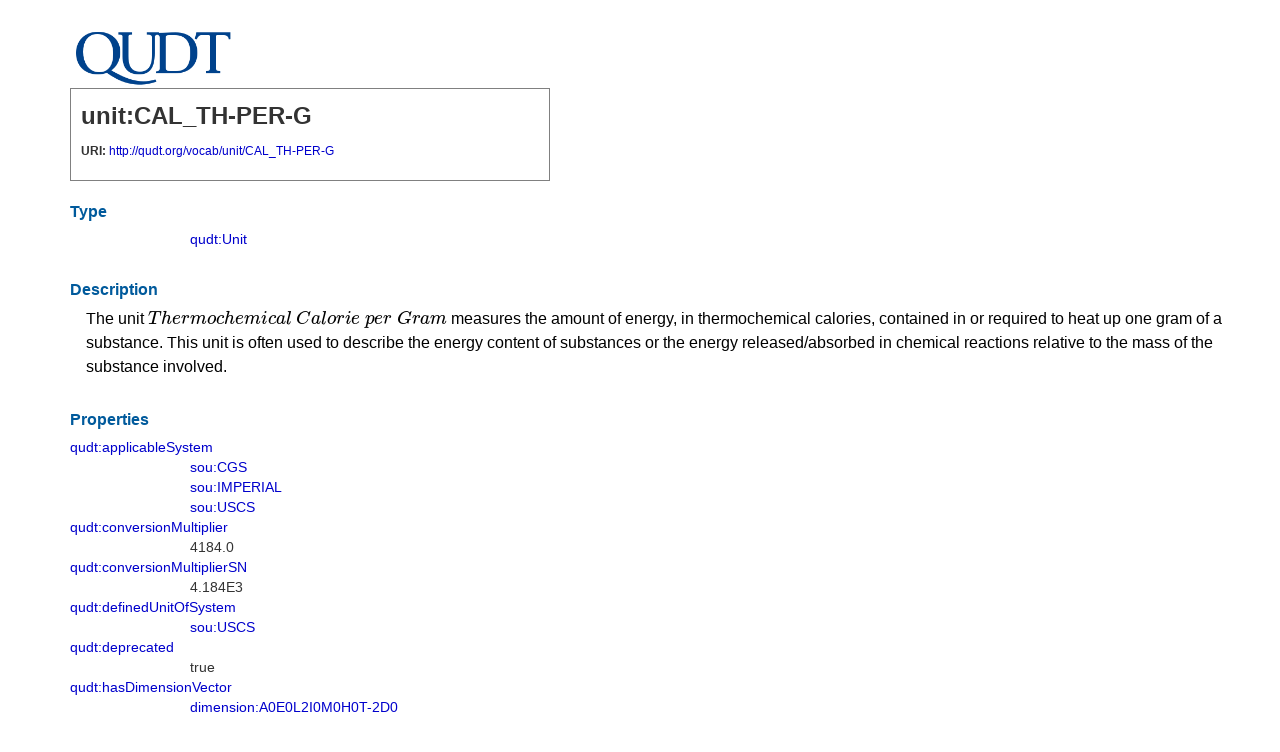

--- FILE ---
content_type: text/html
request_url: https://qudt.org/vocab/unit/CAL_TH-PER-G
body_size: 5561
content:
<!DOCTYPE html>
<html>
    <head>
        <META http-equiv="Content-Type" content="text/html; charset=utf-8">
        <meta content="lmdoc:Pages" name="manifest-start">
        <meta content="TopQuadrant" name="author">
        <meta content="TopBraid,RDF,OWL,SPARQL,SPIN,SWP,SPARQLMotion,LinkedData" name="keywords">
        <meta content="Generated from RDF/OWL by TopBraid SWP on 2025-02-09T16:33:08.112-05:00" name="description">
        <link href="https://qudt.org/linkedmodels.org/vaem/css/lm.css" rel="stylesheet" type="text/css">
        <link href="https://qudt.org/linkedmodels.org/assets/css/swa.css" rel="stylesheet" type="text/css">
        <link href="https://qudt.org/linkedmodels.org/assets/lib/jquery-ui/jquery-ui.css" rel="stylesheet" type="text/css">
        <link href="https://qudt.org/linkedmodels.org/assets/lib/contextmenu/jquery.contextMenu.css" rel="stylesheet" type="text/css">
        <link href="https://qudt.org/linkedmodels.org/assets/lib/bootstrap/css/bootstrap.min.css" rel="stylesheet" type="text/css">
        <link href="https://qudt.org/linkedmodels.org/assets/lib/jqplot/css/jquery.jqplot.min.css" rel="stylesheet" type="text/css">
        <script src="https://qudt.org/linkedmodels.org/assets/lib/jquery/jquery.js"></script><script src="https://qudt.org/linkedmodels.org/assets/lib/chosen/chosen.jquery.min.js"></script><script src="https://qudt.org/linkedmodels.org/assets/lib/bootstrap/js/bootstrap.min.js"></script><script src="https://qudt.org/linkedmodels.org/assets/lib/contextmenu/jquery.contextMenu.js"></script><script src="https://qudt.org/linkedmodels.org/assets/lib/deparam/jquery-deparam.js"></script><script src="https://qudt.org/linkedmodels.org/assets/lib/hotkeys/jquery.hotkeys.js"></script><script src="https://qudt.org/linkedmodels.org/assets/lib/jqgrid/js/i18n/grid.locale-en.js"></script><script src="https://qudt.org/linkedmodels.org/assets/lib/jqgrid/js/jquery.jqGrid.min.js"></script><script src="https://qudt.org/linkedmodels.org/assets/lib/jqplot/js/jquery.jqplot.min.js"></script><script src="https://qudt.org/linkedmodels.org/assets/lib/jquery-cookie/jquery.cookie.js"></script><script src="https://qudt.org/linkedmodels.org/assets/lib/jquery-layout/jquery.layout.js"></script><script src="https://qudt.org/linkedmodels.org/assets/lib/jquery-ui/jquery-ui.js"></script><script src="https://qudt.org/linkedmodels.org/vaem/js/lm.js" type="text/javascript"></script><script>$.jqplot.config.enablePlugins = true;</script><script src="https://qudt.org/linkedmodels.org/assets/lib/openajax/OpenAjax.js" type="text/javascript"></script><script src="https://qudt.org/linkedmodels.org/assets/js/swa.js" type="text/javascript"></script><script src="https://qudt.org/linkedmodels.org/assets/js/dagre.js" type="text/javascript"></script><script>window.MathJax = {
            tex: {
                inlineMath: [['$', '$'], ['\\(', '\\)']]
            }
        };</script><script src="https://cdn.jsdelivr.net/npm/mathjax@3/es5/tex-mml-chtml.js"></script>
        <meta content="lmdoc:Pages" name="manifest-end">
        <meta content="lmdoc:Instance" name="manifest-start">
        <meta content="lmdoc:Instance" name="manifest-end">
    </head>
    <body>
        <div id="content_container">
            <div>
                <img height="60px" src="https://qudt.org/linkedmodels.org/assets/lib/lm/images/logos/qudt_logo-300x110.png">
            </div>
            <div class="lm-header-box">
                <p class="size-24">
                    <strong>unit:CAL_TH-PER-G</strong>
                </p>
                <p class="size-12">
                    <strong>URI:&nbsp;</strong><a href="http://qudt.org/vocab/unit/CAL_TH-PER-G">http://qudt.org/vocab/unit/CAL_TH-PER-G</a>
                </p>
            </div>
            <div style="margin: 20px;  0;"></div>
            <div class="swa-sub-title">Type</div>
            <dd class="size-14">
                <div class="lmdoc-object-row">
                    <div>
                        <div class="lmdoc-object-widget">
                            <div class="pb20px" style="padding-left:120px;" title="http://qudt.org/schema/qudt/Unit">
                                <div>
                                    <a href="http://qudt.org/schema/qudt/Unit" target="lm-reference-link-page">qudt:Unit</a>
                                    <div class="clear-both"></div>
                                </div>
                            </div>
                        </div>
                    </div>
                    <div class="clear-both"></div>
                </div>
                <div id="uniqueId36976" uistate="_base=urn%3Ax-union%3Ahttp%253A%252F%252Frdfex.org%252FwithImports%253Furi%253Dhttp%253A%252F%252Fqudt.org%252F3.4.5%252Fcollection%252Fdocgen%3Ahttp%253A%252F%252Frdfex.org%252FwithImports%253Furi%253Dhttp%253A%252F%252Fuispin.org%252Fui%2523tempGraph%3Ahttp%253A%252F%252Frdfex.org%252FwithImports%253Furi%253Dhttp%253A%252F%252Fwww.linkedmodel.org%252F1.1%252Fswp%252Flmdoc&amp;_contextgraph=%3Chttp%3A%2F%2Fqudt.org%2F3.4.5%2Fcollection%2Fdocgen%3E&amp;_scopegraph=%3Chttp%3A%2F%2Fqudt.org%2F3.4.5%2Fcollection%2Fdocgen%3E&amp;_scopeid=%22uniqueId36976%22&amp;_scopelimit=50&amp;_scopeoffset=0&amp;_scopepredicate=%3Chttp%3A%2F%2Fwww.w3.org%2F1999%2F02%2F22-rdf-syntax-ns%23type%3E&amp;_scoperowCount=1&amp;_scopers=%3Curn%3Ax%3Asprn-47144-1x1%3E&amp;_scopesubject=%3Chttp%3A%2F%2Fqudt.org%2Fvocab%2Funit%2FCAL_TH-PER-G%3E&amp;_view=%40a6b5c9c5f2b9d7773de0d5c105d243ab"></div>
            </dd>
            <div style="margin: 30px;  0;"></div>
            <div class="swa-sub-title">Description</div>
            <p class="lm-para">
  The unit $\textit{Thermochemical Calorie per Gram}$ measures the amount of energy, in thermochemical calories,
   contained in or required to heat up one gram of a substance. 
   This unit is often used to describe the energy content of substances or the energy released/absorbed in
    chemical reactions relative to the mass of the substance involved.
  </p>
            <div style="margin: 30px;  0;"></div>
            <div>
                <div class="swa-sub-title">Properties</div>
                <div class="lm-row">
                    <div>
                        <a href="http://qudt.org/schema/qudt/applicableSystem" target="lm-reference-link-page">qudt:applicableSystem</a>
                        <div class="clear-both"></div>
                    </div>
                    <div class="lmdoc-object-row">
                        <div>
                            <div class="lmdoc-object-widget">
                                <div class="pb20px" style="padding-left:120px;" title="http://qudt.org/vocab/sou/CGS">
                                    <div>
                                        <a href="http://qudt.org/vocab/sou/CGS" target="lm-reference-link-page">sou:CGS</a>
                                        <div class="clear-both"></div>
                                    </div>
                                </div>
                            </div>
                        </div>
                        <div class="clear-both"></div>
                    </div>
                    <div class="lmdoc-object-row">
                        <div>
                            <div class="lmdoc-object-widget">
                                <div class="pb20px" style="padding-left:120px;" title="http://qudt.org/vocab/sou/IMPERIAL">
                                    <div>
                                        <a href="http://qudt.org/vocab/sou/IMPERIAL" target="lm-reference-link-page">sou:IMPERIAL</a>
                                        <div class="clear-both"></div>
                                    </div>
                                </div>
                            </div>
                        </div>
                        <div class="clear-both"></div>
                    </div>
                    <div class="lmdoc-object-row">
                        <div>
                            <div class="lmdoc-object-widget">
                                <div class="pb20px" style="padding-left:120px;" title="http://qudt.org/vocab/sou/USCS">
                                    <div>
                                        <a href="http://qudt.org/vocab/sou/USCS" target="lm-reference-link-page">sou:USCS</a>
                                        <div class="clear-both"></div>
                                    </div>
                                </div>
                            </div>
                        </div>
                        <div class="clear-both"></div>
                    </div>
                    <div id="uniqueId36977" uistate="_base=urn%3Ax-union%3Ahttp%253A%252F%252Frdfex.org%252FwithImports%253Furi%253Dhttp%253A%252F%252Fqudt.org%252F3.4.5%252Fcollection%252Fdocgen%3Ahttp%253A%252F%252Frdfex.org%252FwithImports%253Furi%253Dhttp%253A%252F%252Fuispin.org%252Fui%2523tempGraph%3Ahttp%253A%252F%252Frdfex.org%252FwithImports%253Furi%253Dhttp%253A%252F%252Fwww.linkedmodel.org%252F1.1%252Fswp%252Flmdoc&amp;_contextgraph=%3Chttp%3A%2F%2Fqudt.org%2F3.4.5%2Fcollection%2Fdocgen%3E&amp;_scopeid=%22uniqueId36977%22&amp;_scopelimit=50&amp;_scopeoffset=0&amp;_scopepredicate=%3Chttp%3A%2F%2Fqudt.org%2Fschema%2Fqudt%2FapplicableSystem%3E&amp;_scoperowCount=3&amp;_scopers=%3Curn%3Ax%3Asprn-47146-3x1%3E&amp;_scopesubject=%3Chttp%3A%2F%2Fqudt.org%2Fvocab%2Funit%2FCAL_TH-PER-G%3E&amp;_view=%40a6b5c9c5f2b9d7773de0d5c105d243ab"></div>
                </div>
                <div class="lm-row">
                    <div>
                        <a href="http://qudt.org/schema/qudt/conversionMultiplier" target="lm-reference-link-page">qudt:conversionMultiplier</a>
                        <div class="clear-both"></div>
                    </div>
                    <div class="lmdoc-object-row">
                        <div>
                            <div class="lmdoc-object-widget">
                                <div class="pb20px" style="padding-left:120px;" title="4184.0">
                                    <div>
                                        <div>4184.0</div>
                                    </div>
                                </div>
                            </div>
                        </div>
                        <div class="clear-both"></div>
                    </div>
                    <div id="uniqueId36978" uistate="_base=urn%3Ax-union%3Ahttp%253A%252F%252Frdfex.org%252FwithImports%253Furi%253Dhttp%253A%252F%252Fqudt.org%252F3.4.5%252Fcollection%252Fdocgen%3Ahttp%253A%252F%252Frdfex.org%252FwithImports%253Furi%253Dhttp%253A%252F%252Fuispin.org%252Fui%2523tempGraph%3Ahttp%253A%252F%252Frdfex.org%252FwithImports%253Furi%253Dhttp%253A%252F%252Fwww.linkedmodel.org%252F1.1%252Fswp%252Flmdoc&amp;_contextgraph=%3Chttp%3A%2F%2Fqudt.org%2F3.4.5%2Fcollection%2Fdocgen%3E&amp;_scopeid=%22uniqueId36978%22&amp;_scopelimit=50&amp;_scopeoffset=0&amp;_scopepredicate=%3Chttp%3A%2F%2Fqudt.org%2Fschema%2Fqudt%2FconversionMultiplier%3E&amp;_scoperowCount=1&amp;_scopers=%3Curn%3Ax%3Asprn-47147-1x1%3E&amp;_scopesubject=%3Chttp%3A%2F%2Fqudt.org%2Fvocab%2Funit%2FCAL_TH-PER-G%3E&amp;_view=%40a6b5c9c5f2b9d7773de0d5c105d243ab"></div>
                </div>
                <div class="lm-row">
                    <div>
                        <a href="http://qudt.org/schema/qudt/conversionMultiplierSN" target="lm-reference-link-page">qudt:conversionMultiplierSN</a>
                        <div class="clear-both"></div>
                    </div>
                    <div class="lmdoc-object-row">
                        <div>
                            <div class="lmdoc-object-widget">
                                <div class="pb20px" style="padding-left:120px;" title="4.184E3">
                                    <div>
                                        <div>4.184E3</div>
                                    </div>
                                </div>
                            </div>
                        </div>
                        <div class="clear-both"></div>
                    </div>
                    <div id="uniqueId36979" uistate="_base=urn%3Ax-union%3Ahttp%253A%252F%252Frdfex.org%252FwithImports%253Furi%253Dhttp%253A%252F%252Fqudt.org%252F3.4.5%252Fcollection%252Fdocgen%3Ahttp%253A%252F%252Frdfex.org%252FwithImports%253Furi%253Dhttp%253A%252F%252Fuispin.org%252Fui%2523tempGraph%3Ahttp%253A%252F%252Frdfex.org%252FwithImports%253Furi%253Dhttp%253A%252F%252Fwww.linkedmodel.org%252F1.1%252Fswp%252Flmdoc&amp;_contextgraph=%3Chttp%3A%2F%2Fqudt.org%2F3.4.5%2Fcollection%2Fdocgen%3E&amp;_scopeid=%22uniqueId36979%22&amp;_scopelimit=50&amp;_scopeoffset=0&amp;_scopepredicate=%3Chttp%3A%2F%2Fqudt.org%2Fschema%2Fqudt%2FconversionMultiplierSN%3E&amp;_scoperowCount=1&amp;_scopers=%3Curn%3Ax%3Asprn-47148-1x1%3E&amp;_scopesubject=%3Chttp%3A%2F%2Fqudt.org%2Fvocab%2Funit%2FCAL_TH-PER-G%3E&amp;_view=%40a6b5c9c5f2b9d7773de0d5c105d243ab"></div>
                </div>
                <div class="lm-row">
                    <div>
                        <a href="http://qudt.org/schema/qudt/definedUnitOfSystem" target="lm-reference-link-page">qudt:definedUnitOfSystem</a>
                        <div class="clear-both"></div>
                    </div>
                    <div class="lmdoc-object-row">
                        <div>
                            <div class="lmdoc-object-widget">
                                <div class="pb20px" style="padding-left:120px;" title="http://qudt.org/vocab/sou/USCS">
                                    <div>
                                        <a href="http://qudt.org/vocab/sou/USCS" target="lm-reference-link-page">sou:USCS</a>
                                        <div class="clear-both"></div>
                                    </div>
                                </div>
                            </div>
                        </div>
                        <div class="clear-both"></div>
                    </div>
                    <div id="uniqueId36980" uistate="_base=urn%3Ax-union%3Ahttp%253A%252F%252Frdfex.org%252FwithImports%253Furi%253Dhttp%253A%252F%252Fqudt.org%252F3.4.5%252Fcollection%252Fdocgen%3Ahttp%253A%252F%252Frdfex.org%252FwithImports%253Furi%253Dhttp%253A%252F%252Fuispin.org%252Fui%2523tempGraph%3Ahttp%253A%252F%252Frdfex.org%252FwithImports%253Furi%253Dhttp%253A%252F%252Fwww.linkedmodel.org%252F1.1%252Fswp%252Flmdoc&amp;_contextgraph=%3Chttp%3A%2F%2Fqudt.org%2F3.4.5%2Fcollection%2Fdocgen%3E&amp;_scopeid=%22uniqueId36980%22&amp;_scopelimit=50&amp;_scopeoffset=0&amp;_scopepredicate=%3Chttp%3A%2F%2Fqudt.org%2Fschema%2Fqudt%2FdefinedUnitOfSystem%3E&amp;_scoperowCount=1&amp;_scopers=%3Curn%3Ax%3Asprn-47149-1x1%3E&amp;_scopesubject=%3Chttp%3A%2F%2Fqudt.org%2Fvocab%2Funit%2FCAL_TH-PER-G%3E&amp;_view=%40a6b5c9c5f2b9d7773de0d5c105d243ab"></div>
                </div>
                <div class="lm-row">
                    <div>
                        <a href="http://qudt.org/schema/qudt/deprecated" target="lm-reference-link-page">qudt:deprecated</a>
                        <div class="clear-both"></div>
                    </div>
                    <div class="lmdoc-object-row">
                        <div>
                            <div class="lmdoc-object-widget">
                                <div class="pb20px" style="padding-left:120px;" title="true">
                                    <div>
                                        <div>true</div>
                                    </div>
                                </div>
                            </div>
                        </div>
                        <div class="clear-both"></div>
                    </div>
                    <div id="uniqueId36981" uistate="_base=urn%3Ax-union%3Ahttp%253A%252F%252Frdfex.org%252FwithImports%253Furi%253Dhttp%253A%252F%252Fqudt.org%252F3.4.5%252Fcollection%252Fdocgen%3Ahttp%253A%252F%252Frdfex.org%252FwithImports%253Furi%253Dhttp%253A%252F%252Fuispin.org%252Fui%2523tempGraph%3Ahttp%253A%252F%252Frdfex.org%252FwithImports%253Furi%253Dhttp%253A%252F%252Fwww.linkedmodel.org%252F1.1%252Fswp%252Flmdoc&amp;_contextgraph=%3Chttp%3A%2F%2Fqudt.org%2F3.4.5%2Fcollection%2Fdocgen%3E&amp;_scopeid=%22uniqueId36981%22&amp;_scopelimit=50&amp;_scopeoffset=0&amp;_scopepredicate=%3Chttp%3A%2F%2Fqudt.org%2Fschema%2Fqudt%2Fdeprecated%3E&amp;_scoperowCount=1&amp;_scopers=%3Curn%3Ax%3Asprn-47150-1x1%3E&amp;_scopesubject=%3Chttp%3A%2F%2Fqudt.org%2Fvocab%2Funit%2FCAL_TH-PER-G%3E&amp;_view=%40a6b5c9c5f2b9d7773de0d5c105d243ab"></div>
                </div>
                <div class="lm-row">
                    <div>
                        <a href="http://qudt.org/schema/qudt/hasDimensionVector" target="lm-reference-link-page">qudt:hasDimensionVector</a>
                        <div class="clear-both"></div>
                    </div>
                    <div class="lmdoc-object-row">
                        <div>
                            <div class="lmdoc-object-widget">
                                <div class="pb20px" style="padding-left:120px;" title="http://qudt.org/vocab/dimensionvector/A0E0L2I0M0H0T-2D0">
                                    <div>
                                        <a href="http://qudt.org/vocab/dimensionvector/A0E0L2I0M0H0T-2D0" target="lm-reference-link-page">dimension:A0E0L2I0M0H0T-2D0</a>
                                        <div class="clear-both"></div>
                                    </div>
                                </div>
                            </div>
                        </div>
                        <div class="clear-both"></div>
                    </div>
                    <div id="uniqueId36982" uistate="_base=urn%3Ax-union%3Ahttp%253A%252F%252Frdfex.org%252FwithImports%253Furi%253Dhttp%253A%252F%252Fqudt.org%252F3.4.5%252Fcollection%252Fdocgen%3Ahttp%253A%252F%252Frdfex.org%252FwithImports%253Furi%253Dhttp%253A%252F%252Fuispin.org%252Fui%2523tempGraph%3Ahttp%253A%252F%252Frdfex.org%252FwithImports%253Furi%253Dhttp%253A%252F%252Fwww.linkedmodel.org%252F1.1%252Fswp%252Flmdoc&amp;_contextgraph=%3Chttp%3A%2F%2Fqudt.org%2F3.4.5%2Fcollection%2Fdocgen%3E&amp;_scopeid=%22uniqueId36982%22&amp;_scopelimit=50&amp;_scopeoffset=0&amp;_scopepredicate=%3Chttp%3A%2F%2Fqudt.org%2Fschema%2Fqudt%2FhasDimensionVector%3E&amp;_scoperowCount=1&amp;_scopers=%3Curn%3Ax%3Asprn-47151-1x1%3E&amp;_scopesubject=%3Chttp%3A%2F%2Fqudt.org%2Fvocab%2Funit%2FCAL_TH-PER-G%3E&amp;_view=%40a6b5c9c5f2b9d7773de0d5c105d243ab"></div>
                </div>
                <div class="lm-row">
                    <div>
                        <a href="http://qudt.org/schema/qudt/hasQuantityKind" target="lm-reference-link-page">qudt:hasQuantityKind</a>
                        <div class="clear-both"></div>
                    </div>
                    <div class="lmdoc-object-row">
                        <div>
                            <div class="lmdoc-object-widget">
                                <div class="pb20px" style="padding-left:120px;" title="http://qudt.org/vocab/quantitykind/SpecificEnergy">
                                    <div>
                                        <a href="http://qudt.org/vocab/quantitykind/SpecificEnergy" target="lm-reference-link-page">quantitykind:SpecificEnergy</a>
                                        <div class="clear-both"></div>
                                    </div>
                                </div>
                            </div>
                        </div>
                        <div class="clear-both"></div>
                    </div>
                    <div id="uniqueId36983" uistate="_base=urn%3Ax-union%3Ahttp%253A%252F%252Frdfex.org%252FwithImports%253Furi%253Dhttp%253A%252F%252Fqudt.org%252F3.4.5%252Fcollection%252Fdocgen%3Ahttp%253A%252F%252Frdfex.org%252FwithImports%253Furi%253Dhttp%253A%252F%252Fuispin.org%252Fui%2523tempGraph%3Ahttp%253A%252F%252Frdfex.org%252FwithImports%253Furi%253Dhttp%253A%252F%252Fwww.linkedmodel.org%252F1.1%252Fswp%252Flmdoc&amp;_contextgraph=%3Chttp%3A%2F%2Fqudt.org%2F3.4.5%2Fcollection%2Fdocgen%3E&amp;_scopeid=%22uniqueId36983%22&amp;_scopelimit=50&amp;_scopeoffset=0&amp;_scopepredicate=%3Chttp%3A%2F%2Fqudt.org%2Fschema%2Fqudt%2FhasQuantityKind%3E&amp;_scoperowCount=1&amp;_scopers=%3Curn%3Ax%3Asprn-47152-1x1%3E&amp;_scopesubject=%3Chttp%3A%2F%2Fqudt.org%2Fvocab%2Funit%2FCAL_TH-PER-G%3E&amp;_view=%40a6b5c9c5f2b9d7773de0d5c105d243ab"></div>
                </div>
                <div class="lm-row">
                    <div>
                        <a href="http://purl.org/dc/terms/isReplacedBy" target="lm-reference-link-page">dcterms:isReplacedBy</a>
                        <div class="clear-both"></div>
                    </div>
                    <div class="lmdoc-object-row">
                        <div>
                            <div class="lmdoc-object-widget">
                                <div class="pb20px" style="padding-left:120px;" title="http://qudt.org/vocab/unit/CAL_TH-PER-GM">
                                    <div>
                                        <a href="http://qudt.org/vocab/unit/CAL_TH-PER-GM" target="lm-reference-link-page">unit:CAL_TH-PER-GM</a>
                                        <div class="clear-both"></div>
                                    </div>
                                </div>
                            </div>
                        </div>
                        <div class="clear-both"></div>
                    </div>
                    <div id="uniqueId36984" uistate="_base=urn%3Ax-union%3Ahttp%253A%252F%252Frdfex.org%252FwithImports%253Furi%253Dhttp%253A%252F%252Fqudt.org%252F3.4.5%252Fcollection%252Fdocgen%3Ahttp%253A%252F%252Frdfex.org%252FwithImports%253Furi%253Dhttp%253A%252F%252Fuispin.org%252Fui%2523tempGraph%3Ahttp%253A%252F%252Frdfex.org%252FwithImports%253Furi%253Dhttp%253A%252F%252Fwww.linkedmodel.org%252F1.1%252Fswp%252Flmdoc&amp;_contextgraph=%3Chttp%3A%2F%2Fqudt.org%2F3.4.5%2Fcollection%2Fdocgen%3E&amp;_scopeid=%22uniqueId36984%22&amp;_scopelimit=50&amp;_scopeoffset=0&amp;_scopepredicate=%3Chttp%3A%2F%2Fpurl.org%2Fdc%2Fterms%2FisReplacedBy%3E&amp;_scoperowCount=1&amp;_scopers=%3Curn%3Ax%3Asprn-47153-1x1%3E&amp;_scopesubject=%3Chttp%3A%2F%2Fqudt.org%2Fvocab%2Funit%2FCAL_TH-PER-G%3E&amp;_view=%40a6b5c9c5f2b9d7773de0d5c105d243ab"></div>
                </div>
                <div class="lm-row">
                    <div>
                        <a href="http://qudt.org/schema/qudt/symbol" target="lm-reference-link-page">qudt:symbol</a>
                        <div class="clear-both"></div>
                    </div>
                    <div class="lmdoc-object-row">
                        <div>
                            <div class="lmdoc-object-widget">
                                <div class="pb20px" style="padding-left:120px;" title="cal/G">
                                    <div>
                                        <div>cal/G</div>
                                    </div>
                                </div>
                            </div>
                        </div>
                        <div class="clear-both"></div>
                    </div>
                    <div id="uniqueId36985" uistate="_base=urn%3Ax-union%3Ahttp%253A%252F%252Frdfex.org%252FwithImports%253Furi%253Dhttp%253A%252F%252Fqudt.org%252F3.4.5%252Fcollection%252Fdocgen%3Ahttp%253A%252F%252Frdfex.org%252FwithImports%253Furi%253Dhttp%253A%252F%252Fuispin.org%252Fui%2523tempGraph%3Ahttp%253A%252F%252Frdfex.org%252FwithImports%253Furi%253Dhttp%253A%252F%252Fwww.linkedmodel.org%252F1.1%252Fswp%252Flmdoc&amp;_contextgraph=%3Chttp%3A%2F%2Fqudt.org%2F3.4.5%2Fcollection%2Fdocgen%3E&amp;_scopeid=%22uniqueId36985%22&amp;_scopelimit=50&amp;_scopeoffset=0&amp;_scopepredicate=%3Chttp%3A%2F%2Fqudt.org%2Fschema%2Fqudt%2Fsymbol%3E&amp;_scoperowCount=1&amp;_scopers=%3Curn%3Ax%3Asprn-47154-1x1%3E&amp;_scopesubject=%3Chttp%3A%2F%2Fqudt.org%2Fvocab%2Funit%2FCAL_TH-PER-G%3E&amp;_view=%40a6b5c9c5f2b9d7773de0d5c105d243ab"></div>
                </div>
                <div class="lm-row">
                    <div>
                        <a href="http://www.w3.org/1999/02/22-rdf-syntax-ns#type" target="lm-reference-link-page">rdf:type</a>
                        <div class="clear-both"></div>
                    </div>
                    <div class="lmdoc-object-row">
                        <div>
                            <div class="lmdoc-object-widget">
                                <div class="pb20px" style="padding-left:120px;" title="http://qudt.org/schema/qudt/Unit">
                                    <div>
                                        <a href="http://qudt.org/schema/qudt/Unit" target="lm-reference-link-page">qudt:Unit</a>
                                        <div class="clear-both"></div>
                                    </div>
                                </div>
                            </div>
                        </div>
                        <div class="clear-both"></div>
                    </div>
                    <div id="uniqueId36986" uistate="_base=urn%3Ax-union%3Ahttp%253A%252F%252Frdfex.org%252FwithImports%253Furi%253Dhttp%253A%252F%252Fqudt.org%252F3.4.5%252Fcollection%252Fdocgen%3Ahttp%253A%252F%252Frdfex.org%252FwithImports%253Furi%253Dhttp%253A%252F%252Fuispin.org%252Fui%2523tempGraph%3Ahttp%253A%252F%252Frdfex.org%252FwithImports%253Furi%253Dhttp%253A%252F%252Fwww.linkedmodel.org%252F1.1%252Fswp%252Flmdoc&amp;_contextgraph=%3Chttp%3A%2F%2Fqudt.org%2F3.4.5%2Fcollection%2Fdocgen%3E&amp;_scopeid=%22uniqueId36986%22&amp;_scopelimit=50&amp;_scopeoffset=0&amp;_scopepredicate=%3Chttp%3A%2F%2Fwww.w3.org%2F1999%2F02%2F22-rdf-syntax-ns%23type%3E&amp;_scoperowCount=1&amp;_scopers=%3Curn%3Ax%3Asprn-47155-1x1%3E&amp;_scopesubject=%3Chttp%3A%2F%2Fqudt.org%2Fvocab%2Funit%2FCAL_TH-PER-G%3E&amp;_view=%40a6b5c9c5f2b9d7773de0d5c105d243ab"></div>
                </div>
                <div class="lm-row">
                    <div>
                        <a href="http://qudt.org/schema/qudt/ucumCode" target="lm-reference-link-page">qudt:ucumCode</a>
                        <div class="clear-both"></div>
                    </div>
                    <div class="lmdoc-object-row">
                        <div>
                            <div class="lmdoc-object-widget">
                                <div class="pb20px" style="padding-left:120px;" title="cal_th.g-1">
                                    <div>
                                        <div>cal_th.g-1</div>
                                    </div>
                                </div>
                            </div>
                        </div>
                        <div class="clear-both"></div>
                    </div>
                    <div class="lmdoc-object-row">
                        <div>
                            <div class="lmdoc-object-widget">
                                <div class="pb20px" style="padding-left:120px;" title="cal_th/g">
                                    <div>
                                        <div>cal_th/g</div>
                                    </div>
                                </div>
                            </div>
                        </div>
                        <div class="clear-both"></div>
                    </div>
                    <div id="uniqueId36987" uistate="_base=urn%3Ax-union%3Ahttp%253A%252F%252Frdfex.org%252FwithImports%253Furi%253Dhttp%253A%252F%252Fqudt.org%252F3.4.5%252Fcollection%252Fdocgen%3Ahttp%253A%252F%252Frdfex.org%252FwithImports%253Furi%253Dhttp%253A%252F%252Fuispin.org%252Fui%2523tempGraph%3Ahttp%253A%252F%252Frdfex.org%252FwithImports%253Furi%253Dhttp%253A%252F%252Fwww.linkedmodel.org%252F1.1%252Fswp%252Flmdoc&amp;_contextgraph=%3Chttp%3A%2F%2Fqudt.org%2F3.4.5%2Fcollection%2Fdocgen%3E&amp;_scopeid=%22uniqueId36987%22&amp;_scopelimit=50&amp;_scopeoffset=0&amp;_scopepredicate=%3Chttp%3A%2F%2Fqudt.org%2Fschema%2Fqudt%2FucumCode%3E&amp;_scoperowCount=2&amp;_scopers=%3Curn%3Ax%3Asprn-47156-2x1%3E&amp;_scopesubject=%3Chttp%3A%2F%2Fqudt.org%2Fvocab%2Funit%2FCAL_TH-PER-G%3E&amp;_view=%40a6b5c9c5f2b9d7773de0d5c105d243ab"></div>
                </div>
            </div>
            <div style="margin: 30px;  0;"></div>
            <div>
                <div class="swa-sub-title">Annotations</div>
                <div class="lm-row">
                    <div>
                        <a href="http://www.w3.org/2004/02/skos/core#changeNote" target="lm-reference-link-page">skos:changeNote</a>
                        <div class="clear-both"></div>
                    </div>
                    <div class="lmdoc-object-row">
                        <div>
                            <div class="lmdoc-object-widget">
                                <div class="pb20px" style="padding-left:120px;" title="2020-10-30 - incorrect local-name - G is for Gravity, GM is for gram - the correct named individual was already present, so this one deprecated. ">
                                    <div class="swa-shifted-label">2020-10-30 - incorrect local-name - G is for Gravity, GM is for gram - the correct named individual was already present, so this one deprecated. </div>
                                </div>
                            </div>
                        </div>
                        <div class="clear-both"></div>
                    </div>
                    <div id="uniqueId36988" uistate="_base=urn%3Ax-union%3Ahttp%253A%252F%252Frdfex.org%252FwithImports%253Furi%253Dhttp%253A%252F%252Fqudt.org%252F3.4.5%252Fcollection%252Fdocgen%3Ahttp%253A%252F%252Frdfex.org%252FwithImports%253Furi%253Dhttp%253A%252F%252Fuispin.org%252Fui%2523tempGraph%3Ahttp%253A%252F%252Frdfex.org%252FwithImports%253Furi%253Dhttp%253A%252F%252Fwww.linkedmodel.org%252F1.1%252Fswp%252Flmdoc&amp;_contextgraph=%3Chttp%3A%2F%2Fqudt.org%2F3.4.5%2Fcollection%2Fdocgen%3E&amp;_scopeid=%22uniqueId36988%22&amp;_scopelimit=50&amp;_scopeoffset=0&amp;_scopepredicate=%3Chttp%3A%2F%2Fwww.w3.org%2F2004%2F02%2Fskos%2Fcore%23changeNote%3E&amp;_scoperowCount=1&amp;_scopers=%3Curn%3Ax%3Asprn-47158-1x1%3E&amp;_scopesubject=%3Chttp%3A%2F%2Fqudt.org%2Fvocab%2Funit%2FCAL_TH-PER-G%3E&amp;_view=%40a6b5c9c5f2b9d7773de0d5c105d243ab"></div>
                </div>
                <div class="lm-row">
                    <div>
                        <a href="http://purl.org/dc/terms/description" target="lm-reference-link-page">dcterms:description</a>
                        <div class="clear-both"></div>
                    </div>
                    <div class="lmdoc-object-row">
                        <div>
                            <div class="lmdoc-object-widget">
                                <div class="pb20px" style="padding-left:120px;" title="
  The unit $\textit{Thermochemical Calorie per Gram}$ measures the amount of energy, in thermochemical calories,
   contained in or required to heat up one gram of a substance. 
   This unit is often used to describe the energy content of substances or the energy released/absorbed in
    chemical reactions relative to the mass of the substance involved.
  ">
                                    <div>
                                        <div>
  The unit $\textit{Thermochemical Calorie per Gram}$ measures the amount of energy, in thermochemical calories,
   contained in or required to heat up one gram of a substance. 
   This unit is often used to describe the energy content of substances or the energy released/absorbed in
    chemical reactions relative to the mass of the substance involved.
  </div>
                                    </div>
                                </div>
                            </div>
                        </div>
                        <div class="clear-both"></div>
                    </div>
                    <div id="uniqueId36989" uistate="_base=urn%3Ax-union%3Ahttp%253A%252F%252Frdfex.org%252FwithImports%253Furi%253Dhttp%253A%252F%252Fqudt.org%252F3.4.5%252Fcollection%252Fdocgen%3Ahttp%253A%252F%252Frdfex.org%252FwithImports%253Furi%253Dhttp%253A%252F%252Fuispin.org%252Fui%2523tempGraph%3Ahttp%253A%252F%252Frdfex.org%252FwithImports%253Furi%253Dhttp%253A%252F%252Fwww.linkedmodel.org%252F1.1%252Fswp%252Flmdoc&amp;_contextgraph=%3Chttp%3A%2F%2Fqudt.org%2F3.4.5%2Fcollection%2Fdocgen%3E&amp;_scopeid=%22uniqueId36989%22&amp;_scopelimit=50&amp;_scopeoffset=0&amp;_scopepredicate=%3Chttp%3A%2F%2Fpurl.org%2Fdc%2Fterms%2Fdescription%3E&amp;_scoperowCount=1&amp;_scopers=%3Curn%3Ax%3Asprn-47159-1x1%3E&amp;_scopesubject=%3Chttp%3A%2F%2Fqudt.org%2Fvocab%2Funit%2FCAL_TH-PER-G%3E&amp;_view=%40a6b5c9c5f2b9d7773de0d5c105d243ab"></div>
                </div>
                <div class="lm-row">
                    <div>
                        <a href="http://qudt.org/schema/qudt/expression" target="lm-reference-link-page">qudt:expression</a>
                        <div class="clear-both"></div>
                    </div>
                    <div class="lmdoc-object-row">
                        <div>
                            <div class="lmdoc-object-widget">
                                <div class="pb20px" style="padding-left:120px;" title="$cal$">
                                    <div>
                                        <div>$cal$</div>
                                    </div>
                                </div>
                            </div>
                        </div>
                        <div class="clear-both"></div>
                    </div>
                    <div id="uniqueId36990" uistate="_base=urn%3Ax-union%3Ahttp%253A%252F%252Frdfex.org%252FwithImports%253Furi%253Dhttp%253A%252F%252Fqudt.org%252F3.4.5%252Fcollection%252Fdocgen%3Ahttp%253A%252F%252Frdfex.org%252FwithImports%253Furi%253Dhttp%253A%252F%252Fuispin.org%252Fui%2523tempGraph%3Ahttp%253A%252F%252Frdfex.org%252FwithImports%253Furi%253Dhttp%253A%252F%252Fwww.linkedmodel.org%252F1.1%252Fswp%252Flmdoc&amp;_contextgraph=%3Chttp%3A%2F%2Fqudt.org%2F3.4.5%2Fcollection%2Fdocgen%3E&amp;_scopeid=%22uniqueId36990%22&amp;_scopelimit=50&amp;_scopeoffset=0&amp;_scopepredicate=%3Chttp%3A%2F%2Fqudt.org%2Fschema%2Fqudt%2Fexpression%3E&amp;_scoperowCount=1&amp;_scopers=%3Curn%3Ax%3Asprn-47160-1x1%3E&amp;_scopesubject=%3Chttp%3A%2F%2Fqudt.org%2Fvocab%2Funit%2FCAL_TH-PER-G%3E&amp;_view=%40a6b5c9c5f2b9d7773de0d5c105d243ab"></div>
                </div>
                <div class="lm-row">
                    <div>
                        <a href="http://qudt.org/schema/qudt/informativeReference" target="lm-reference-link-page">qudt:informativeReference</a>
                        <div class="clear-both"></div>
                    </div>
                    <div class="lmdoc-object-row">
                        <div>
                            <div class="lmdoc-object-widget">
                                <div class="pb20px" style="padding-left:120px;" title="http://physics.nist.gov/Pubs/SP811/appenB9.html">
                                    <div>
                                        <a href="http://physics.nist.gov/Pubs/SP811/appenB9.html">http://physics.nist.gov/Pubs/SP811/appenB9.html</a>
                                    </div>
                                </div>
                            </div>
                        </div>
                        <div class="clear-both"></div>
                    </div>
                    <div class="lmdoc-object-row">
                        <div>
                            <div class="lmdoc-object-widget">
                                <div class="pb20px" style="padding-left:120px;" title="http://www.efunda.com/glossary/units/units--thermal_heat_capacity--british_thermal_unit_therm_per_pound_mass.cfm">
                                    <div>
                                        <a href="http://www.efunda.com/glossary/units/units--thermal_heat_capacity--british_thermal_unit_therm_per_pound_mass.cfm">http://www.efunda.com/glossary/units/units--thermal_heat_capacity--british_thermal_unit_therm_per_pound_mass.cfm</a>
                                    </div>
                                </div>
                            </div>
                        </div>
                        <div class="clear-both"></div>
                    </div>
                    <div id="uniqueId36991" uistate="_base=urn%3Ax-union%3Ahttp%253A%252F%252Frdfex.org%252FwithImports%253Furi%253Dhttp%253A%252F%252Fqudt.org%252F3.4.5%252Fcollection%252Fdocgen%3Ahttp%253A%252F%252Frdfex.org%252FwithImports%253Furi%253Dhttp%253A%252F%252Fuispin.org%252Fui%2523tempGraph%3Ahttp%253A%252F%252Frdfex.org%252FwithImports%253Furi%253Dhttp%253A%252F%252Fwww.linkedmodel.org%252F1.1%252Fswp%252Flmdoc&amp;_contextgraph=%3Chttp%3A%2F%2Fqudt.org%2F3.4.5%2Fcollection%2Fdocgen%3E&amp;_scopeid=%22uniqueId36991%22&amp;_scopelimit=50&amp;_scopeoffset=0&amp;_scopepredicate=%3Chttp%3A%2F%2Fqudt.org%2Fschema%2Fqudt%2FinformativeReference%3E&amp;_scoperowCount=2&amp;_scopers=%3Curn%3Ax%3Asprn-47161-2x1%3E&amp;_scopesubject=%3Chttp%3A%2F%2Fqudt.org%2Fvocab%2Funit%2FCAL_TH-PER-G%3E&amp;_view=%40a6b5c9c5f2b9d7773de0d5c105d243ab"></div>
                </div>
                <div class="lm-row">
                    <div>
                        <a href="http://www.w3.org/2000/01/rdf-schema#isDefinedBy" target="lm-reference-link-page">rdfs:isDefinedBy</a>
                        <div class="clear-both"></div>
                    </div>
                    <div class="lmdoc-object-row">
                        <div>
                            <div class="lmdoc-object-widget">
                                <div class="pb20px" style="padding-left:120px;" title="http://qudt.org/3.4.5/vocab/unit">
                                    <div>
                                        <a href="http://qudt.org/3.4.5/vocab/unit" target="lm-reference-link-page">&lt;http://qudt.org/3.4.5/vocab/unit&gt;</a>
                                        <div class="clear-both"></div>
                                    </div>
                                </div>
                            </div>
                        </div>
                        <div class="clear-both"></div>
                    </div>
                    <div id="uniqueId36992" uistate="_base=urn%3Ax-union%3Ahttp%253A%252F%252Frdfex.org%252FwithImports%253Furi%253Dhttp%253A%252F%252Fqudt.org%252F3.4.5%252Fcollection%252Fdocgen%3Ahttp%253A%252F%252Frdfex.org%252FwithImports%253Furi%253Dhttp%253A%252F%252Fuispin.org%252Fui%2523tempGraph%3Ahttp%253A%252F%252Frdfex.org%252FwithImports%253Furi%253Dhttp%253A%252F%252Fwww.linkedmodel.org%252F1.1%252Fswp%252Flmdoc&amp;_contextgraph=%3Chttp%3A%2F%2Fqudt.org%2F3.4.5%2Fcollection%2Fdocgen%3E&amp;_scopeid=%22uniqueId36992%22&amp;_scopelimit=50&amp;_scopeoffset=0&amp;_scopepredicate=%3Chttp%3A%2F%2Fwww.w3.org%2F2000%2F01%2Frdf-schema%23isDefinedBy%3E&amp;_scoperowCount=1&amp;_scopers=%3Curn%3Ax%3Asprn-47162-1x1%3E&amp;_scopesubject=%3Chttp%3A%2F%2Fqudt.org%2Fvocab%2Funit%2FCAL_TH-PER-G%3E&amp;_view=%40a6b5c9c5f2b9d7773de0d5c105d243ab"></div>
                </div>
                <div class="lm-row">
                    <div>
                        <a href="http://www.w3.org/2000/01/rdf-schema#label" target="lm-reference-link-page">rdfs:label</a>
                        <div class="clear-both"></div>
                    </div>
                    <div class="lmdoc-object-row">
                        <div>
                            <div class="lmdoc-object-widget">
                                <div class="pb20px" style="padding-left:120px;" title="calorie (thermochemical) per gram (calTH/g)">
                                    <div>
                                        <div>
                                            calorie (thermochemical) per gram (calTH/g)<span class="swa-lang">(en)</span>
                                        </div>
                                    </div>
                                </div>
                            </div>
                        </div>
                        <div class="clear-both"></div>
                    </div>
                    <div id="uniqueId36993" uistate="_base=urn%3Ax-union%3Ahttp%253A%252F%252Frdfex.org%252FwithImports%253Furi%253Dhttp%253A%252F%252Fqudt.org%252F3.4.5%252Fcollection%252Fdocgen%3Ahttp%253A%252F%252Frdfex.org%252FwithImports%253Furi%253Dhttp%253A%252F%252Fuispin.org%252Fui%2523tempGraph%3Ahttp%253A%252F%252Frdfex.org%252FwithImports%253Furi%253Dhttp%253A%252F%252Fwww.linkedmodel.org%252F1.1%252Fswp%252Flmdoc&amp;_contextgraph=%3Chttp%3A%2F%2Fqudt.org%2F3.4.5%2Fcollection%2Fdocgen%3E&amp;_scopeid=%22uniqueId36993%22&amp;_scopelimit=50&amp;_scopeoffset=0&amp;_scopepredicate=%3Chttp%3A%2F%2Fwww.w3.org%2F2000%2F01%2Frdf-schema%23label%3E&amp;_scoperowCount=1&amp;_scopers=%3Curn%3Ax%3Asprn-47163-1x1%3E&amp;_scopesubject=%3Chttp%3A%2F%2Fqudt.org%2Fvocab%2Funit%2FCAL_TH-PER-G%3E&amp;_view=%40a6b5c9c5f2b9d7773de0d5c105d243ab"></div>
                </div>
            </div>
            <div style="margin: 40px;  0;"></div>
            <div class="lm-buttons-dock">
                <div style="float:left; text-align:middle; padding:10px;">
                    View as:&nbsp;
<a class="lm-simulated-link" onclick="javascript: lm.popup('lm-export-csv','Export CSV',600,800,'unit:CAL_TH-PER-G')">CSV</a>
                    <div id="lm-export-csv">
                        <p>Work in progress</p>
                    </div>
                    <a class="lm-simulated-link" onclick="javascript: lm.popup('div-lm-export-rdf-xml-unit_CAL_TH-PER-G','RDF/XML for unit:CAL_TH-PER-G',600,800,'unit:CAL_TH-PER-G')">RDF/XML</a>
                    <div id="div-lm-export-rdf-xml-unit_CAL_TH-PER-G">
                        <pre>&lt;rdf:RDF
    xmlns:rdf="http://www.w3.org/1999/02/22-rdf-syntax-ns#"
    xmlns:j.0="http://qudt.org/schema/qudt/"
    xmlns:j.1="http://purl.org/dc/terms/"
    xmlns:owl="http://www.w3.org/2002/07/owl#"
    xmlns:j.2="http://www.w3.org/2004/02/skos/core#"
    xmlns:rdfs="http://www.w3.org/2000/01/rdf-schema#"
    xmlns:xsd="http://www.w3.org/2001/XMLSchema#" &gt; 
  &lt;rdf:Description rdf:about="http://qudt.org/vocab/unit/CAL_TH-PER-G"&gt;
    &lt;j.0:applicableSystem rdf:resource="http://qudt.org/vocab/sou/IMPERIAL"/&gt;
    &lt;j.0:applicableSystem rdf:resource="http://qudt.org/vocab/sou/CGS"/&gt;
    &lt;rdfs:label xml:lang="en"&gt;calorie (thermochemical) per gram (calTH/g)&lt;/rdfs:label&gt;
    &lt;j.0:informativeReference rdf:datatype="http://www.w3.org/2001/XMLSchema#anyURI"&gt;http://www.efunda.com/glossary/units/units--thermal_heat_capacity--british_thermal_unit_therm_per_pound_mass.cfm&lt;/j.0:informativeReference&gt;
    &lt;j.1:isReplacedBy rdf:resource="http://qudt.org/vocab/unit/CAL_TH-PER-GM"/&gt;
    &lt;j.0:conversionMultiplier rdf:datatype="http://www.w3.org/2001/XMLSchema#decimal"&gt;4184.0&lt;/j.0:conversionMultiplier&gt;
    &lt;j.0:expression rdf:datatype="http://qudt.org/schema/qudt/LatexString"&gt;$cal$&lt;/j.0:expression&gt;
    &lt;j.0:ucumCode rdf:datatype="http://qudt.org/schema/qudt/UCUMcs"&gt;cal_th/g&lt;/j.0:ucumCode&gt;
    &lt;j.1:description rdf:datatype="http://qudt.org/schema/qudt/LatexString"&gt;
  The unit $\textit{Thermochemical Calorie per Gram}$ measures the amount of energy, in thermochemical calories,
   contained in or required to heat up one gram of a substance. 
   This unit is often used to describe the energy content of substances or the energy released/absorbed in
    chemical reactions relative to the mass of the substance involved.
  &lt;/j.1:description&gt;
    &lt;j.0:applicableSystem rdf:resource="http://qudt.org/vocab/sou/USCS"/&gt;
    &lt;j.0:informativeReference rdf:datatype="http://www.w3.org/2001/XMLSchema#anyURI"&gt;http://physics.nist.gov/Pubs/SP811/appenB9.html&lt;/j.0:informativeReference&gt;
    &lt;j.2:changeNote&gt;2020-10-30 - incorrect local-name - G is for Gravity, GM is for gram - the correct named individual was already present, so this one deprecated. &lt;/j.2:changeNote&gt;
    &lt;j.0:ucumCode rdf:datatype="http://qudt.org/schema/qudt/UCUMcs"&gt;cal_th.g-1&lt;/j.0:ucumCode&gt;
    &lt;j.0:conversionMultiplierSN rdf:datatype="http://www.w3.org/2001/XMLSchema#double"&gt;4.184E3&lt;/j.0:conversionMultiplierSN&gt;
    &lt;j.0:symbol&gt;cal/G&lt;/j.0:symbol&gt;
    &lt;j.0:deprecated rdf:datatype="http://www.w3.org/2001/XMLSchema#boolean"&gt;true&lt;/j.0:deprecated&gt;
    &lt;j.0:hasDimensionVector rdf:resource="http://qudt.org/vocab/dimensionvector/A0E0L2I0M0H0T-2D0"/&gt;
    &lt;rdf:type rdf:resource="http://qudt.org/schema/qudt/Unit"/&gt;
    &lt;j.0:hasQuantityKind rdf:resource="http://qudt.org/vocab/quantitykind/SpecificEnergy"/&gt;
    &lt;j.0:definedUnitOfSystem rdf:resource="http://qudt.org/vocab/sou/USCS"/&gt;
    &lt;rdfs:isDefinedBy rdf:resource="http://qudt.org/3.4.5/vocab/unit"/&gt;
  &lt;/rdf:Description&gt;
&lt;/rdf:RDF&gt;
</pre>
                    </div>
                    <a class="lm-simulated-link" onclick="javascript: lm.popup('div-lm-export-turtle-unit_CAL_TH-PER-G','TURTLE for unit:CAL_TH-PER-G',600,800,'unit:CAL_TH-PER-G')">TURTLE</a>
                    <div id="div-lm-export-turtle-unit_CAL_TH-PER-G">
                        <pre>@prefix owl: &lt;http://www.w3.org/2002/07/owl#&gt; .
@prefix rdf: &lt;http://www.w3.org/1999/02/22-rdf-syntax-ns#&gt; .
@prefix rdfs: &lt;http://www.w3.org/2000/01/rdf-schema#&gt; .
@prefix xsd: &lt;http://www.w3.org/2001/XMLSchema#&gt; .

&lt;http://qudt.org/vocab/unit/CAL_TH-PER-G&gt;
  rdf:type &lt;http://qudt.org/schema/qudt/Unit&gt; ;
  &lt;http://purl.org/dc/terms/description&gt; """
  The unit $\\textit{Thermochemical Calorie per Gram}$ measures the amount of energy, in thermochemical calories,
   contained in or required to heat up one gram of a substance. 
   This unit is often used to describe the energy content of substances or the energy released/absorbed in
    chemical reactions relative to the mass of the substance involved.
  """^^&lt;http://qudt.org/schema/qudt/LatexString&gt; ;
  &lt;http://purl.org/dc/terms/isReplacedBy&gt; &lt;http://qudt.org/vocab/unit/CAL_TH-PER-GM&gt; ;
  &lt;http://qudt.org/schema/qudt/applicableSystem&gt; &lt;http://qudt.org/vocab/sou/CGS&gt; ;
  &lt;http://qudt.org/schema/qudt/applicableSystem&gt; &lt;http://qudt.org/vocab/sou/IMPERIAL&gt; ;
  &lt;http://qudt.org/schema/qudt/applicableSystem&gt; &lt;http://qudt.org/vocab/sou/USCS&gt; ;
  &lt;http://qudt.org/schema/qudt/conversionMultiplier&gt; 4184.0 ;
  &lt;http://qudt.org/schema/qudt/conversionMultiplierSN&gt; 4.184E3 ;
  &lt;http://qudt.org/schema/qudt/definedUnitOfSystem&gt; &lt;http://qudt.org/vocab/sou/USCS&gt; ;
  &lt;http://qudt.org/schema/qudt/deprecated&gt; true ;
  &lt;http://qudt.org/schema/qudt/expression&gt; "$cal$"^^&lt;http://qudt.org/schema/qudt/LatexString&gt; ;
  &lt;http://qudt.org/schema/qudt/hasDimensionVector&gt; &lt;http://qudt.org/vocab/dimensionvector/A0E0L2I0M0H0T-2D0&gt; ;
  &lt;http://qudt.org/schema/qudt/hasQuantityKind&gt; &lt;http://qudt.org/vocab/quantitykind/SpecificEnergy&gt; ;
  &lt;http://qudt.org/schema/qudt/informativeReference&gt; "http://physics.nist.gov/Pubs/SP811/appenB9.html"^^xsd:anyURI ;
  &lt;http://qudt.org/schema/qudt/informativeReference&gt; "http://www.efunda.com/glossary/units/units--thermal_heat_capacity--british_thermal_unit_therm_per_pound_mass.cfm"^^xsd:anyURI ;
  &lt;http://qudt.org/schema/qudt/symbol&gt; "cal/G" ;
  &lt;http://qudt.org/schema/qudt/ucumCode&gt; "cal_th.g-1"^^&lt;http://qudt.org/schema/qudt/UCUMcs&gt; ;
  &lt;http://qudt.org/schema/qudt/ucumCode&gt; "cal_th/g"^^&lt;http://qudt.org/schema/qudt/UCUMcs&gt; ;
  rdfs:isDefinedBy &lt;http://qudt.org/3.4.5/vocab/unit&gt; ;
  rdfs:label "calorie (thermochemical) per gram (calTH/g)"@en ;
  &lt;http://www.w3.org/2004/02/skos/core#changeNote&gt; "2020-10-30 - incorrect local-name - G is for Gravity, GM is for gram - the correct named individual was already present, so this one deprecated. " ;
.
</pre>
                    </div>
                    <a class="lm-simulated-link" onclick="javascript: lm.popup('div-lm-export-json-unit_CAL_TH-PER-G','JSON for unit:CAL_TH-PER-G',600,800,'unit:CAL_TH-PER-G')">JSON</a>
                    <div id="div-lm-export-json-unit_CAL_TH-PER-G">
                        <pre>{"resource":"calorie (thermochemical) per gram (calTH\/g)" 
 ,"qname":"unit:CAL_TH-PER-G" 
 ,"uri":"http:\/\/qudt.org\/vocab\/unit\/CAL_TH-PER-G" 
 ,"properties":["applicable system":"sou:CGS" 
    ,"applicable system":"sou:IMPERIAL" 
    ,"applicable system":"sou:USCS" 
    ,"change note":"2020-10-30 - incorrect local-name - G is for Gravity, GM is for gram - the correct named individual was already present, so this one deprecated. " 
    ,"conversion multiplier":"4184.0" 
    ,"conversion multiplier scientific":"4.184E3" 
    ,"defined unit of system":"sou:USCS" 
    ,"deprecated":"true" 
    ,"description":"\n  The unit $\\textit{Thermochemical Calorie per Gram}$ measures the amount of energy, in thermochemical calories,\n   contained in or required to heat up one gram of a substance. \n   This unit is often used to describe the energy content of substances or the energy released\/absorbed in\n    chemical reactions relative to the mass of the substance involved.\n  " 
    ,"expression":"$cal$" 
    ,"has dimension vector":"dimension:A0E0L2I0M0H0T-2D0" 
    ,"has quantity kind":"quantitykind:SpecificEnergy" 
    ,"informative reference":"http:\/\/physics.nist.gov\/Pubs\/SP811\/appenB9.html" 
    ,"informative reference":"http:\/\/www.efunda.com\/glossary\/units\/units--thermal_heat_capacity--british_thermal_unit_therm_per_pound_mass.cfm" 
    ,"is replaced by":"unit:CAL_TH-PER-GM" 
    ,"isDefinedBy":"&amp;lt;http:\/\/qudt.org\/3.4.5\/vocab\/unit&amp;gt;" 
    ,"label":"calorie (thermochemical) per gram (calTH\/g)" 
    ,"symbol":"cal\/G" 
    ,"type":"qudt:Unit" 
    ,"ucum code":"cal_th.g-1" 
    ,"ucum code":"cal_th\/g" 
    ]}</pre>
                    </div>
                    <a class="lm-simulated-link" onclick="javascript: lm.popup('div-lm-export-json-ld-unit_CAL_TH-PER-G','JSON-LD for unit:CAL_TH-PER-G',600,800,'unit:CAL_TH-PER-G')">JSON-LD</a>
                    <div id="div-lm-export-json-ld-unit_CAL_TH-PER-G">
                        <pre>{
  "@id" : "http://qudt.org/vocab/unit/CAL_TH-PER-G",
  "@type" : "http://qudt.org/schema/qudt/Unit",
  "description" : "\n  The unit $\\textit{Thermochemical Calorie per Gram}$ measures the amount of energy, in thermochemical calories,\n   contained in or required to heat up one gram of a substance. \n   This unit is often used to describe the energy content of substances or the energy released/absorbed in\n    chemical reactions relative to the mass of the substance involved.\n  ",
  "isReplacedBy" : "http://qudt.org/vocab/unit/CAL_TH-PER-GM",
  "applicableSystem" : [ "http://qudt.org/vocab/sou/IMPERIAL", "http://qudt.org/vocab/sou/CGS", "http://qudt.org/vocab/sou/USCS" ],
  "conversionMultiplier" : "4184.0",
  "conversionMultiplier:SN" : 4184.0,
  "definedUnitOfSystem" : "http://qudt.org/vocab/sou/USCS",
  "http://qudt.org/schema/qudt/deprecated" : true,
  "expression" : "$cal$",
  "hasDimensionVector" : "http://qudt.org/vocab/dimensionvector/A0E0L2I0M0H0T-2D0",
  "hasQuantityKind" : "http://qudt.org/vocab/quantitykind/SpecificEnergy",
  "informativeReference" : [ "http://www.efunda.com/glossary/units/units--thermal_heat_capacity--british_thermal_unit_therm_per_pound_mass.cfm", "http://physics.nist.gov/Pubs/SP811/appenB9.html" ],
  "symbol" : "cal/G",
  "ucumCode" : [ "cal_th/g", "cal_th.g-1" ],
  "isDefinedBy" : "http://qudt.org/3.4.5/vocab/unit",
  "label" : {
    "@language" : "en",
    "@value" : "calorie (thermochemical) per gram (calTH/g)"
  },
  "changeNote" : "2020-10-30 - incorrect local-name - G is for Gravity, GM is for gram - the correct named individual was already present, so this one deprecated. ",
  "@context" : {
    "applicableSystem" : {
      "@id" : "http://qudt.org/schema/qudt/applicableSystem",
      "@type" : "@id"
    },
    "label" : {
      "@id" : "http://www.w3.org/2000/01/rdf-schema#label"
    },
    "informativeReference" : {
      "@id" : "http://qudt.org/schema/qudt/informativeReference",
      "@type" : "http://www.w3.org/2001/XMLSchema#anyURI"
    },
    "isReplacedBy" : {
      "@id" : "http://purl.org/dc/terms/isReplacedBy",
      "@type" : "@id"
    },
    "conversionMultiplier" : {
      "@id" : "http://qudt.org/schema/qudt/conversionMultiplier",
      "@type" : "http://www.w3.org/2001/XMLSchema#decimal"
    },
    "expression" : {
      "@id" : "http://qudt.org/schema/qudt/expression",
      "@type" : "http://qudt.org/schema/qudt/LatexString"
    },
    "ucumCode" : {
      "@id" : "http://qudt.org/schema/qudt/ucumCode",
      "@type" : "http://qudt.org/schema/qudt/UCUMcs"
    },
    "description" : {
      "@id" : "http://purl.org/dc/terms/description",
      "@type" : "http://qudt.org/schema/qudt/LatexString"
    },
    "changeNote" : {
      "@id" : "http://www.w3.org/2004/02/skos/core#changeNote"
    },
    "conversionMultiplierSN" : {
      "@id" : "http://qudt.org/schema/qudt/conversionMultiplierSN",
      "@type" : "http://www.w3.org/2001/XMLSchema#double"
    },
    "symbol" : {
      "@id" : "http://qudt.org/schema/qudt/symbol"
    },
    "deprecated" : {
      "@id" : "http://qudt.org/schema/qudt/deprecated",
      "@type" : "http://www.w3.org/2001/XMLSchema#boolean"
    },
    "hasDimensionVector" : {
      "@id" : "http://qudt.org/schema/qudt/hasDimensionVector",
      "@type" : "@id"
    },
    "hasQuantityKind" : {
      "@id" : "http://qudt.org/schema/qudt/hasQuantityKind",
      "@type" : "@id"
    },
    "definedUnitOfSystem" : {
      "@id" : "http://qudt.org/schema/qudt/definedUnitOfSystem",
      "@type" : "@id"
    },
    "isDefinedBy" : {
      "@id" : "http://www.w3.org/2000/01/rdf-schema#isDefinedBy",
      "@type" : "@id"
    },
    "rdf" : "http://www.w3.org/1999/02/22-rdf-syntax-ns#",
    "owl" : "http://www.w3.org/2002/07/owl#",
    "xsd" : "http://www.w3.org/2001/XMLSchema#",
    "rdfs" : "http://www.w3.org/2000/01/rdf-schema#"
  }
}
</pre>
                    </div>
                </div>
                <div style="clear:both;"></div>
            </div>
            <hr>
            <div class="size-10">
                Generated 2025-02-09T16:33:08.489-05:00 by lmdoc version 1.1 with &nbsp;<a href="http://archive.topquadrant.com/technology/sparql-web-pages-swp/">TopBraid SPARQL Web Pages (SWP)</a>
            </div>
            <script type="text/x-mathjax-config">//
  //  The document is hidden until MathJax is finished, then
  //  this function runs, making it visible again.
  //
//  MathJax.Hub.Config({ TeX: { extensions: ["AMSmath.js"] },{
//      inlineMath: [['$', '$'],['\(','\)']] // Sets the inline math delimiters
//    }});
//  MathJax.Hub.Queue(function () {
//document.getElementById("content_container").style.visibility = "";
//  });</script><script src="https://cdn.jsdelivr.net/npm/mathjax@3/es5/tex-mml-chtml.js" type="text/javascript"></script>
        </div>
    </body>
</html>


--- FILE ---
content_type: text/css
request_url: https://qudt.org/linkedmodels.org/vaem/css/lm.css
body_size: 6178
content:
/*
 filename: lm.css
 Version: 1.0
 Last Modified: Jan 2, 2017
 Author: Ralph Hodgson
 Derived from: http://www.w3.org/StyleSheets/TR/W3C-REC.css
               http://www.w3.org/TR/vocab-org/
*/

.spacing-5 {padding: 5px;}
.spacing-10 {padding: 10px;}
.spacing-20 {padding: 20px;}

.pad5px  {padding: 5px;}
.pad10px {padding: 10px;}
.pad20px {padding: 20px;}

.pl5px {padding-left: 5px;}
.pl8px {padding-left: 8px;}
.pl10px {padding-left: 10px;}
.pl20px {padding-left: 20px;}
.pl40px {padding-left: 40px;}

.pt20px {padding-top: 20px;}
.pt24px {padding-top: 24px;}
.pt35px {padding-top: 35px;}
.pt40px {padding-top: 40px;}

.pt1em {padding-top: 1em;}
.pt2em {padding-top: 2em;}

.pb1em {padding-bottom: 1em;}
.pb2em {padding-bottom: 2em;}

.pr5px {padding-right: 5px;}
.pr8px {padding-right: 8px;}
.pr10px {padding-right: 10px;}

.spacing-5  {padding: 5px;}
.spacing-10 {padding: 10px;}
.spacing-20 {padding: 20px;}

.lh2em {line-height: 2em; }

.light-blue-background {
	background-color: #dfe8f6 ;
}

.dark-blue-background {
	background-color: #000066 ;
}

.size-8  { font-size: 8px; }
.size-10 { font-size: 10px; }
.size-12 { font-size: 12px; }
.size-14 { font-size: 14px; }      
.size-16 { font-size: 16px; }
.size-18 { font-size: 18px; }
.size-20 { font-size: 20px; }
.size-22 { font-size: 22px; }
.size-24 { font-size: 24px; }
.size-36 { font-size: 36px; }
.size-48 { font-size: 48px; }
.size-60 { font-size: 60px; }
.size-72 { font-size: 72px; }

.lm-bg-blue { background-color: #0949AA;}
.lm-bg-red {background-color: red;}
.lm-bg-black {background-color: #FFFFFF;}
.lm-orange {color: #f8a12e;}
.lm-black {color: black;}
.lm-white {color: white;}
.lm-light-blue {color: #acc0e5;}
.lm-indigo {color: indigo;}
.lm-qudt-blue {color: #07448a; }
.lm-gray {color:gray}

.lm-border-cadetblue { border-color: cadetblue;}
.lm-border-qudt-blue { border-color: #07448a;}
.lm-border-lightgray {border-color:  #e6e6e6;}

.lm-bg-aliceblue {background-color: aliceblue;}
.lm-bg-lightblue { background-color: #dfe8f6; }
.lm-bg-darkblue { background-color: #000066; }
.lm-bg-lightpurple { background-color: rgba(230, 230, 255, 0.5); }


.lm-bold {font-weight: bold }

.lm-hr-dashed {
	background: none;
    border-top: 1px dashed #07448a;
    height: 1px;
}

.announcement {
	color: purple ;
	font-family: serif ;
}

.lm-textblock-callout {
    border-width: 2px ;
    border-style: solid;
    border-radius: 12px;
    padding: 10px;
    margin: 12px;
}

.lm-menu-bar {
	padding: 20px ;
}

.lm-box {
  margin: 5px 0 0 5px;
  border-color: #e0e0e0 #c0c0c0 #c0c0c0 #e0e0e0;
  border-style: solid;
  border-width: 1px;
  -moz-border-radius: 10px;
  -o-border-radius: 10px;
  -webkit-border-radius: 10px;
  -khtml-border-radius: 10px;
  border-radius: 10px;
  -moz-box-shadow: 1px 2px 2px #ccc;
  -o-box-shadow: 1px 2px 2px #ccc;
  -webkit-box-shadow: 1px 2px 2px #ccc;
  -khtml-box-shadow: 1px 2px 2px #ccc;
  -ms-box-shadow: 1px 2px 2px #ccc;
  box-shadow: 1px 2px 2px #ccc;
  background-color: white;
  padding: 5px;
  text-align: center ;
}

body {
  padding: 2em 1em 2em 70px;
  margin: 0;
  font-family: sans-serif;
  color: black;
  background: white;
  background-position: top left;
  background-attachment: fixed;
  background-repeat: no-repeat;
}

.hidden {
	display: none
}

a:hover, a:focus {
	color: #009933;
	outline: none;
}

a:link { 
	text-decoration: none;
	color: #00C; 
	background: transparent 
}

a:visited { 
	color: #609; 
	background: transparent
}

a:active { 
	color: #C00; 
	background: transparent 
	}

a:link img, a:visited img { border-style: none } /* no border on img links */

a img { color: white; }        /* trick to hide the border in Netscape 4 */

@media all {                   /* hide the next rule from Netscape 4 */
  a img { color: inherit; }    /* undo the color change above */
}

h1, h2, h3, h4, h5, h6 { text-align: left }

/* background should be transparent, but WebTV has a bug */

h1, h2, h3 { color: #005A9C; background: white }
h1 { font: 170% sans-serif }
h2 { font: 140% sans-serif }
h3 { font: 120% sans-serif }
h4 { font: bold 100% sans-serif }
h5 { font: italic 100% sans-serif }
h6 { font: small-caps 100% sans-serif }

.hide { display: none }

div.head { margin-bottom: 1em }
div.head h1 { margin-top: 2em; clear: both }
div.head table { margin-left: 2em; margin-top: 2em }

p.copyright { font-size: small }
p.copyright small { font-size: small }

@media screen {  /* hide from IE3 */
a[href]:hover { background: #ffa }
}

pre { margin-left: 2em }

.spinrule {
   padding: 2em;
   width:100%;
}



.lm-simulated-link {
	text-decoration: underline;
	color: darkblue;
	cursor: pointer
}


/*
http://cssdeck.com/labs/css-checkbox-styles
*/

.sliderCheckbox {
	width: 96px;
	height: 26px;
	background: lightblue;
	margin: 20px auto;

	-webkit-border-radius: 50px;
	-moz-border-radius: 50px;
	border-radius: 50px;
	position: relative;

	-webkit-box-shadow: inset 0px 1px 1px rgba(0,0,0,0.5), 0px 1px 0px rgba(255,255,255,0.2);
	-moz-box-shadow: inset 0px 1px 1px rgba(0,0,0,0.5), 0px 1px 0px rgba(255,255,255,0.2);
	box-shadow: inset 0px 1px 1px rgba(0,0,0,0.5), 0px 1px 0px rgba(255,255,255,0.2);
}

.sliderCheckbox:after {
	content: 'OFF';
	font: 12px/26px Arial, sans-serif;
	color: darkblue;
	position: absolute;
	right: 10px;
	z-index: 0;
	font-weight: bold;
	text-shadow: 1px 1px 0px rgba(255,255,255,.15);
}

.sliderCheckbox:before {
	content: 'ON';
	font: 12px/26px Arial, sans-serif;
	color: darkgreen;
	position: absolute;
	left: 21px;
	z-index: 0;
	font-weight: bold;
}

.sliderCheckbox label {
	display: block;
	width: 36px;
	height: 20px;

	-webkit-border-radius: 50px;
	-moz-border-radius: 50px;
	border-radius: 50px;

	-webkit-transition: all .4s ease;
	-moz-transition: all .4s ease;
	-o-transition: all .4s ease;
	-ms-transition: all .4s ease;
	transition: all .4s ease;
	cursor: pointer;
	position: absolute;
	top: 3px;
	left: 14px;
	z-index: 1;

	-webkit-box-shadow: 0px 2px 5px 0px rgba(0,0,0,0.3);
	-moz-box-shadow: 0px 2px 5px 0px rgba(0,0,0,0.3);
	box-shadow: 0px 2px 5px 0px rgba(0,0,0,0.3);
	background: #fcfff4;

	background: -webkit-linear-gradient(top, #fcfff4 0%, #dfe5d7 40%, #b3bead 100%);
	background: -moz-linear-gradient(top, #fcfff4 0%, #dfe5d7 40%, #b3bead 100%);
	background: -o-linear-gradient(top, #fcfff4 0%, #dfe5d7 40%, #b3bead 100%);
	background: -ms-linear-gradient(top, #fcfff4 0%, #dfe5d7 40%, #b3bead 100%);
	background: linear-gradient(top, #fcfff4 0%, #dfe5d7 40%, #b3bead 100%);
	filter: progid:DXImageTransform.Microsoft.gradient( startColorstr='#fcfff4', endColorstr='#b3bead',GradientType=0 );
}

.sliderCheckbox input[type=checkbox]:checked + label {
	left: 56px;
}

/* End of sliderCheckbox */

.lm-button {
  background: #d1e8f0;
  background-image: -webkit-linear-gradient(top, #d1e8f0, #d4d8db);
  background-image: -moz-linear-gradient(top, #d1e8f0, #d4d8db);
  background-image: -ms-linear-gradient(top, #d1e8f0, #d4d8db);
  background-image: -o-linear-gradient(top, #d1e8f0, #d4d8db);
  background-image: linear-gradient(to bottom, #d1e8f0, #d4d8db);
  -webkit-border-radius: 12;
  -moz-border-radius: 12;
  border-radius: 12px;
  color: #000000;
  font-weight: normal;
  padding: 5px 8px 5px 8px;
  text-decoration: none;
  text-shadow: none;
   }
   
.lm-button:hover {
  background: #3cb0fd;
  background-image: -webkit-linear-gradient(top, #3cb0fd, #3498db);
  background-image: -moz-linear-gradient(top, #3cb0fd, #3498db);
  background-image: -ms-linear-gradient(top, #3cb0fd, #3498db);
  background-image: -o-linear-gradient(top, #3cb0fd, #3498db);
  background-image: linear-gradient(to bottom, #3cb0fd, #3498db);
  text-decoration: none;
   }
   
.lm-button:active {
   border-top-color: #1b435e;
   background: #1b435e;
   }

.lm-buttons-dock .lm-simulated-link + div[id*="lm-export"] {
	display: none;
}

.checkmark {
    display:inline-block;
    width: 22px;
    height:22px;
    -ms-transform: rotate(45deg); /* IE 9 */
    -webkit-transform: rotate(45deg); /* Chrome, Safari, Opera */
    transform: rotate(45deg);
}

.checkmark_good-circle {
    position: absolute;
    width:22px;
    height:22px;
    background-color: green;
    border-radius:11px;
    left:0;
    top:0;
}

.checkmark_bad-circle {
    position: absolute;
    width:22px;
    height:22px;
    background-color: #acc0e5;
    border-radius:11px;
    left:0;
    top:0;
}

.checkmark_back-stem {
    position: absolute;
    width:14px;
    height:3px;
    background-color:black;
    left:5px;
    top:8px;
}

.checkmark_forward-stem {
    position: absolute;
    width:3px;
    height:14px;
    background-color:black;
    left:10px;
    top:3px;
}

.checkmark_stem {
    position: absolute;
    width:3px;
    height:9px;
    background-color:#fff;
    left:11px;
    top:6px;
}


.checkmark_kick {
    position: absolute;
    width:3px;
    height:3px;
    background-color:#fff;
    left:8px;
    top:12px;
}


     
.align-top {vertical-align: top} 
.align-middle {vertical-align: middle} 


dt, dd { margin-top: 0; margin-bottom: 0 } /* opera 3.50 */
dt { font-weight: bold }

ul.toc, ol.toc {
  list-style: disc;		/* Mac NS has problem with 'none' */
  list-style: none;
}

li.lm-toce {
	padding: 5px;
}

@media speech {
 h1, h2, h3 { voice-stress: moderate; }
 .hide { speak: none; }
 p.copyright { voice-volume: x-soft; voice-rate: x-fast; }
 dt { pause-before: 63ms; }
}

/* --- Tables --- */

table {
	  }

td, th {
	    padding:1em;
	    font-family: sans-serif;
	  }  

.black-border {
	    border:1px solid black;
	   }

table#namespaces td {
	    font-family: monospace;
	  }

table.definition {
	    width:100%;
	  }

table.definition td.prop {
	    width:10em;
	    vertical-align: middle ;
}

table.simple {
    border-spacing: 0;
    border-collapse:    collapse;
    border-bottom:  3px solid #005a9c;
}

.simple th {
    background: #005a9c;
    color:  #fff;
    padding:    3px 5px;
    text-align: left;
}

.simple th[scope="row"] {
    background: inherit;
    color:  inherit;
    border-top: 1px solid #ddd;
}

.simple td {
    padding:    3px 10px;
    border-top: 1px solid #ddd;
}

table.lm-table { 
	border: 1px solid black; 
/*	border-collapse: collapse; */
	font-family: Tahoma; 
	padding: 10px; 
	vertical-align: top;
	background-color: white;
	width: 100%
	}


tr,td.lm-borders {
	border-width: 1px;
	padding: 1px;
	border: 1px solid black; 
	border-color: black;
	vertical-align:middle;
}
	
td.lm-table-row-label {
    border: 1px solid black; 
	border-collapse: collapse; 
	font-family: Tahoma; 
	padding: 4px 4px; 
	vertical-align: top;
	background-color: #bfbfbf;
	color: #0B0B3B;
}

th.lm-big-header {
  font-size: 14px;
  text-align:center;
  }

thead.lm-table-header {
	margin-top: 6.0pt;
	margin-right: 0in;
	margin-bottom: 10.0pt;
	margin-left: 0in;
	text-align: center;
	line-height: 12.0pt;
	tab-stops: 0in 1.0in 2.0in 3.0in;
	text-autospace: none;
	font-size: 11.0pt;
	font-family: Tahoma;
	font-weight: bold;
	color: #0B0B3B;
	background-color: #bfbfbf;
}

tbody.lm-table-body {
/*	border-collapse: collapse; */
	font-family: Tahoma; 
	padding: 2px 2px; 
	vertical-align: top;
}

th.lm-column-label {
	font-weight: bold;
	text-align:center;
	vertical-align: middle ;
    border: 1px solid black; 
  }

tr.lm-inner-row {
	text-align:center;
	vertical-align:middle ;
  }

tr.lm-row {
	text-align:left;
	vertical-align:middle ;
	border-width: 2px; 
    border-top-style: solid;
    border-right-style: solid;
    border-bottom-style: none;
    border-left-style: solid;
	border-collapse: collapse;
  }
 
 tr.lm-row-buttons {
	text-align:left;
	vertical-align:middle ;
	border-width: 2px; 
    border-top-style: solid;
    border-right-style: solid;
    border-bottom-style: solid;
    border-left-style: solid;
	border-collapse: collapse;
  }

td.lm-column {
	vertical-align:middle ;
	border-width: 1px;
    border-top-style: solid;
    border-right-style: solid;
    border-bottom-style: none;
    border-left-style: solid;
	text-align:left;
  }
  
 td.lm-column-buttons {
	text-align: center;
	vertical-align:middle ;
	border-width: 1px;
    border-top-style: dashed;
    border-right-style: solid;
    border-bottom-style: solid;
    border-left-style: solid;
  }

.simple tr:nth-child(even) {
    background: #f0f6ff;
}

table.lm-index-table { 
	border-radius:1em;
	border: 1px; 
	border-collapse: collapse; 
	font-family: Tahoma; 
	padding: 10px; 
    margin-left:2em; 
    background-color: #f2f2f2
}

tr.lm-index-table-row { 
	border: 0px; 
	padding: 0px;
	vertical-align:top ;
}

tr:first-child  tr:las-child { 
	padding: 10px;
}

td.lm-index-table-cell { 
	border: 0px; 
	padding:2px 5px 2px 10px;
}

table.lm-baseuris-table, th, td { 
	border: 1px solid black; 
	border-collapse: collapse; 
	font-family: Arial; 
	font-size: 12pt; 
	padding: 4px 4px; 
	vertical-align: top;
	}

table.lm-baseuris-table tr:nth-child(even) {
	background-color: #fff;
	}
table.lm-baseuris-table tr:nth-child(odd) {
	background-color: #f0f8ff;
	}
table.lm-baseuris-table th {
	color: white;
	background-color: #AFD1F0;
	}
table.lm-baseuris-table th, td {
	padding: 15px;
	text-align: left;
	}



/* --- PRE --- */

pre {
		padding: 1em;
		border: 1px dashed #2f6fab;
		color: black;
		background-color: #f9f9f9;
		line-height: 1.1em;
	 }

/* --- INLINES --- */
em.rfc2119 { 
    text-transform:     lowercase;
    font-variant:       small-caps;
    font-style:         normal;
    color:              #900;
}

h1 acronym, h2 acronym, h3 acronym, h4 acronym, h5 acronym, h6 acronym, a acronym,
h1 abbr, h2 abbr, h3 abbr, h4 abbr, h5 abbr, h6 abbr, a abbr {
    border: none;
}

dfn {
    font-weight:    bold;
}

a.internalDFN {
    color:  inherit;
    border-bottom:  1px solid #99c;
    text-decoration:    none;
}

a.externalDFN {
    color:  inherit;
    border-bottom:  1px dotted #ccc;
    text-decoration:    none;
}

a.bibref {
    text-decoration:    none;
}

cite .bibref {
    font-style: normal;
}

/* --- Indigo --- */
code {
    color:  #4B0082;
}

/* --- TOC --- */

.toc a, .tof a {
    text-decoration:    none;
}

a .secno, a .figno {
    color:  #000;
}

ol{
    list-style: none;
}

ol.lm-toc{
    list-style: none;
}

ol.lm-lower-roman {
	list-style-type: lower-roman;
}

ol.lm-decimal {
	list-style-type: decimal;
}

ol.lm-toc-numeric{
    counter-reset: numeric;
}

ol.lm-lower-roman {
	list-style-type: lower-roman;
}

ol.lm-toc-numeric > li:before{
    counter-increment: numeric;
    content: counter(numeric)".";
    padding-right:5px;
}
ol.lm-toc-numeric li ol.lm-toc{
    counter-reset: inner;
}
ol.lm-toc-numeric ol.lm-toc li:before{
    counter-increment: inner;
    content: counter(numeric)"."counters(inner,'.');
    padding-right:5px;
}

ul.circle {
    list-style-type: circle;
}

ul.square {
    list-style-type: square;
}

ol.upper-roman {
    list-style-type: upper-roman;
}

ol.lower-alpha {
    list-style-type: lower-alpha;
}

ul.tof, ol.tof {
    list-style: none outside none;
}

.caption {
    margin-top: 0.5em;
    font-style:   italic;
}


.section dd > p:first-child {
    margin-top: 0;
}

.section dd > p:last-child {
    margin-bottom: 0;
}

.section dd {
    margin-bottom:  1em;
}

.section dl.attrs dd, .section dl.eldef dd {
    margin-bottom:  0;
}

article {
  max-width: 500px;
  margin: 0 auto;
  width: 100%;
  text-align: justify;
}

article p {
  -webkit-hyphens: auto;
  -moz-hyphens: auto;
  -ms-hyphens: auto;
  hyphens: auto;
}

.boxed {
    display: inline;
    border-style: solid;
    border-width: 1px;
    padding: 2px;
    display: inline;
    color: black;
    background-color: whitesmoke;
}

.dashedbox {
    display: inline;
    border-style: dashed;
    border-width: 1px;
    padding: 2px;
}

.dottedbox {
    display: inline;
    border-style: dotted;
    border-width: 1px;
    padding: 2px;
}

.smalltext {
    font-size: 12px;
}

.inline {
 display: inline;
}

.lm-title {
	position: relative ;
	font-family: Arial;
	font-size: 24.0pt;
	text-align: center; 
 }
 
div.left {float:left;}
div.right {float:right;}
div.clear-both {clear:both;}

div.vspace-20 {margin: 20px;}
div.vspace-40 {margin: 40px;}

.pad-5  {padding: 5px;}
.pad-10 {padding: 10px;}
.pad-20 {padding: 20px;}

div.clear-both { clear: both }
div.float-left { float: left }
div.float-right { float: right }


.light-blue-background {
	background-color: #dfe8f6 ;
}

.dark-blue-background {
	background-color: #000066 ;
}

.lm-row {
	text-align:left;
	vertical-align:middle ;
  }
 
.lmdoc-shifted-label {
	margin-left: 20px;
}

.lmdoc-indented-level1 {
	margin-left: 20px;
	padding-left: 40px;
}

.lmdoc-indented-level2 {
	margin-left: 20px;
	padding-left: 80px;
}

.lmdoc-indented-level3 {
	margin-left: 20px;
	padding-left: 120px;
}


.lmdoc-objects-show-more {
	
}


div.lm-poweredby-logo {
	background-image: url(../images/topbraid-live-logo.png);
	background-repeat: no-repeat;
	background-size: 100%;
	width: 250px;
	height: 35px;
	float: left;
    display: inline-block;
}

div.lm-abstract {
    border: 2px solid #a1a1a1;
    padding: 10px 40px; 
    background-color: #f5f5f5;
    border-radius: 15px;
}

div.lm-resource-box {
 font-size: 12px;
 width: 90%;
 text-align:left;
 border: 1px solid gray;
 padding: 10px 40px; 
 background-color: #f9f9f9;
 }

div.lm-header-box {
    width: 480px;
    padding: 10px;
    border: 1px solid gray;
    margin: 0px;
    font-size: 14px;
}

div.lm-contents-navigation {
    font-size: 12px;
}

div.lm-contents-box {
    font-size: 12px; 
 }

div.lm-summary {
	width: 600px;
	margin: 0 auto;
	padding: 0 20px 0 20px;
	position: relative ;
 }

div.lm-resources-container {
    color: #515151;
	margin: 0 auto;
	padding: 0 20px 0 20px;
	width: 100%;
	background-color: #0B3B0B;
 }

div.lm-resources-tabs {
  color: #515151;
  background-color: #ffffff;
 }

div.lm-resources-index {
	padding: 5px; 
	border: dotted; 
	background-color: #dddff0;
    text-align:left;
  }

div.lm-resources-list {
	padding: 5px; 
	border: dotted; 
	background-color: #dddff0;
    text-align:left;
    line-height: 200%;
  }

div.lm-class-header {
	 font-size: 18px;
 }

div.lm-resource-header {
	background-color: #A9F5D0;
 }

div.lm-resource-name {
 font-size: 18px;
 font-weight:bold ;
 background-color: #d8d8d8;
 position: relative;
 }

div.lm-resource-collab-links {
	text-align:right;
	vertical-align: 
	top ;
  position: right;
 }

div.lm-resource-details-box {
 font-size: 12px;
 background-color: #f0fff0;
 width: 660px;
 padding: 6px 12px 6px 12px;
 margin: 16px 0 16px 0;
 border: #cccccc solid 1px;
 }

div.lm-resource-summary {
   font-size: 12px;
   background-color: #ffffda;
   padding: 6px 12px 6px 12px;
   margin: 12px 12px 12px 12px;
   border: #c0c0c0 solid 1px;
 }

div.lm-resource-table-box {
   font-size: 12px;
   background-color: #ffffda;
   padding: 6px 12px 6px 12px;
   margin: 12px 12px 12px 12px;
   border: #c0c0c0 solid 1px;
 }

div#lm-tabs-container {
	color: #515151;
	margin: 0 auto;
	padding: 5px ;
	width: 776px;
	background-color: #000000;
 }

div.tbl-text, tr.tbl-text {
	margin-top: 2.0pt;
	margin-right: 2.0pt;
	margin-bottom: 2.0pt;
	margin-left: 2.0pt;
	text-align: left;
	line-height: 12.0pt;
	tab-stops: 0in 1.0in 2.0in 3.0in;
	text-autospace: none;
	font-size: 11.0pt;
	font-family: Arial;
}

div.noteblock {
	margin-top: 2.0pt;
	margin-right: 2.0pt;
	margin-bottom: 2.0pt;
	margin-left: 2.0pt;
	border-width: 1px ;
	border-style: solid;
	color: #cecece ;
	background-color: #cee3f6;
	text-align: left;
}

div.outercenteringcontainer { 
	position:relative ;
	background-color: #cee3f6;
	margin-right: 4px;
	margin-left: 4px;
	border-width: 2px ;
	border-style: solid;
	color: #cecece ;
}

div.innercenteringcontainer {
	border-width: 4px ;
	border-style: hidden;
	background-color: #ffffff;
	text-align: center;
	vertical-align: center ;
	margin-top: 1em;
    margin-right: 1em;
	margin-left: 1em;
	margin-bottom: 1em;
}

div.lm-buttons-dock {
  margin:10px; 4px; 1px; 4px; 
  background-color: #F0FFFF;
  border-radius: 15px;
  }



.twenty-five-percent {
   width: 25% ;
   }

.fifty-percent {
   width: 50% ;
   }

.seventy-five-percent {
   width: 75% ;
   }

.one-hundred-percent {
   width: 100% ;
   }

.center {
    text-align: center ;
    }

.lm-container {
	padding: 10px;
	background-color: #ffffff;
}

.lm-header {
	text-align: left;
	padding: 10px;
	margin: 0 auto;
	width: 100% ;
	background-color: #f2ffff;
  }
 
 .lm-header-mast {
	text-align: left;
	background-color: #f2ffff;
  }
 
#lm-body {
    clear: both;
    padding-top: 6px;
    position: relative;
  }
  
.lm-footer {
    font-size: 11px;
    height: 55px;
    padding: 6px 0 3px 0;
  }
  
#lm-webcast {
    position:relative;
    padding: 5px;
    width: 450px;
    margin-top: 40px;
    text-align:center;
    border: #999999 solid 1px;
  }
  
.lm-textbox {
    font-size: 12px;
    background-color: #ffffff;
    padding: 6px 12px 6px 12px;
    margin: 16px 0 16px 0;
    border: #cccccc solid 1px;
    position: relative;
  }

.lm-features {
    clear: both;
  }
  
.lm-features ul {
    padding-left: 16px;
}

.lm-box-left {
    font-size: 12px;
    width: 460px;
    left: 10px;
  }

.lm-box-right {
    font-size: 12px;
    width: 220px;
    right: 10px;
  }

.lm-content {
    font-size: 12px;
  }

#page-container {
  width: 888px;
  margin: 8px auto;
  border: 0 ridge #348007;
  background-color: transparent;
  text-align: center;
}

.lm-resources-accordion {
  clear: both;
  width: 698px;
  margin: 32px auto;
  text-align: left;
}

.lm-interaction-options {
  margin-top: 4.0pt;
	margin-right: 0pt;
	margin-bottom: 8.0pt;
	margin-left: 10.0pt;
 }


p.lm-resource-description {
	font-size: 12px;
	text-align:left;
	vertical-align:top ;
  }

.middle {
    padding-left: 20px;
    padding-right: 20px;
}
.box h1 {
    text-align: center;
    padding: 4px;
    background: url('img/box-h1.png') no-repeat;
}

#border-grey-top {
    border-bottom: #919191 solid 3px;
    padding: 6px;
    margin: 0;
}

#border-grey-bottom {
    border-top: #919191 solid 3px;
    padding: 6px 0 12px 0;
    text-align: right;
}
.head2 {
    position:absolute;
    left:-1px;
    top:-1px;
    height:17px;
    width:700px;
    background: url('img/textbox-head.png');
}
.foot2 {
    position:absolute;
    left:-1px;
    bottom:-1px;
    height:17px;
    width:700px;
    background: url('img/textbox-foot.png');
}

p.note {
	margin-top: 4.0pt;
	margin-right: 0in;
	margin-bottom: 8.0pt;
	margin-left: .65in;
	text-indent: -.65in;
	line-height: 14.0pt;
	tab-stops: .65in;
	text-autospace: none;
	font-size: 12.0pt;
	font-family: Arial;
}

p.paratext {
	margin-top: 4.0pt;
	margin-right: 0in;
	margin-bottom: 8.0pt;
	margin-left: 0in;
	line-height: 14.0pt;
	text-autospace: none;
	font-size: 12.0pt;
	font-family: Arial;
}

p.lm-footer {
	text-autospace: none;
	font-size: 9.0pt;
	font-family: Arial;
  color: #000000;
}

p.lm-metadata {
	margin-top: 2.0pt;
	margin-right: 0in;
	margin-bottom: 2.0pt;
	margin-left: .65in;
	text-indent: -.65in;
	line-height: 8.0pt;
	text-align: right;
	tab-stops: .65in;
	text-autospace: none;
	font-size: 8.0pt;
	font-family: Arial;
}

p.lm-para {
	margin-right: 1em;
	margin-left: 1em;
	text-indent: 0.0in;
	line-height: 18.0pt;
	text-align: left;
	text-autospace: none;
	font-size: 12.0pt;
	font-family: Arial;
	color: #000000;
}

p.lm-para-compressed {
	margin-top: .1em;
	margin-right: .1em;
	margin-bottom: .1em;
	margin-left: 1em;
	text-indent: 0.0in;
	text-align: left;
	text-autospace: none;
	font-family: Arial;
}

p.tablenote {
	margin-top: 0pt;
	margin-right: 0in;
	margin-bottom: 4.0pt;
	margin-left: 1.0in;
	text-indent: -0.80in;
	line-height: 10.0pt;
	text-align: left;
	tab-stops: 1.20in;
	text-autospace: none;
	font-size: 10.0pt;
	font-family: Arial;
	color: #000000;
}

.lm-table-text {
	margin-top: 6.0pt;
	margin-right: 0in;
	margin-bottom: 10.0pt;
	margin-left: 0in;
	text-align: left;
	line-height: 12.0pt;
	tab-stops: 0in 1.0in 2.0in 3.0in;
	text-autospace: none;
	font-size: 11.0pt;
	font-family: Arial;
	font-weight: normal;
}

table.lm-graph-summary {
	width: 100% ;
	border-width: 1px;
	border-spacing: 1px;
	border-style: solid;
	font-family: Arial;
    font-size: 12px;
	}

#lm-footer {
	margin: 0 ;
	padding: 0 ;
	font:9pt Arial, Helvetica, sans-serif ;
	vertical-align: middle;
}
div.a-z-list
{
  margin:  6px 6px 6px 6px;
  padding: 8px 0 4px 0;
 	text-align: left
}

a#button-0-9, a#button-other  {
	margin: 0 ;
	padding: 0 ;
	list-style: none ;
	font:bold 9pt Arial, Helvetica, sans-serif ;
	color: #000 ;
	background-color: #9cf ;
	border: 1px outset #00f ;
	width: 50px ;
	text-decoration: none ;
	display: block ;
	text-align: center
}

.a-z-list a {
  margin:0 2px 0 2px;
	padding:2px 2px 2px 2px;
	list-style: none ;
	font:bold 9pt Arial, Helvetica, sans-serif ;
	color: #000 ;
	background-color: #9cf ;
	border: 1px outset #00f ;
	text-decoration: none ;
	text-align: center
}

.a-z-list a:hover {
	color: #ff0000 ;
	background-color: #0000c0 ;
}

a:hover#button-0-9, a:hover#button-other {
	color: #ff0000 ;
	background-color: #0000c0 ;
}

.a-z-list ul 
{
margin: 0px 0px 0px 0px;	
padding: 0px 0px 0px 0px;
}

.a-z-list ul li 
{
list-style: none;
float: left;
margin: 0px 6px 0px 0px;
padding: 0px 2px 0px 2px;
}

.a-z-list ul li.let-selected 
{
background: #e3ebee;
}

.a-z-list ul li a {
  text-decoration: none;
  }

.ui-accordion-header {
  padding: 0 4px;
}
.ui-accordion .ui-accordion-content {
  padding: 0;
}
.ui-accordion .ui-accordion-content ul {
  list-style: none;
  font-size: 0.8em;
  margin: 16px 32px;
  padding: 0;
}
.ui-accordion .ui-accordion-content li {
  margin: 0 0 3px 0;
  padding: 0;
}
.ui-accordion .ui-accordion-content ul li a {
  text-decoration: none;
  font-weight: bold;
}
.ui-accordion .ui-accordion-content ul li a:hover {
  color: #40ace4;
}

--- FILE ---
content_type: application/javascript
request_url: https://qudt.org/linkedmodels.org/assets/lib/openajax/OpenAjax.js
body_size: 1867
content:
/*******************************************************************************
 * OpenAjax.js
 *
 * Reference implementation of the OpenAjax Hub, as specified by OpenAjax Alliance.
 * Specification is under development at: 
 *
 *   http://www.openajax.org/member/wiki/OpenAjax_Hub_Specification
 *
 * Copyright 2006-2009 OpenAjax Alliance
 *
 * Licensed under the Apache License, Version 2.0 (the "License"); you may not 
 * use this file except in compliance with the License. You may obtain a copy 
 * of the License at http://www.apache.org/licenses/LICENSE-2.0 . Unless 
 * required by applicable law or agreed to in writing, software distributed 
 * under the License is distributed on an "AS IS" BASIS, WITHOUT WARRANTIES OR 
 * CONDITIONS OF ANY KIND, either express or implied. See the License for the 
 * specific language governing permissions and limitations under the License.
 *
 ******************************************************************************/

// prevent re-definition of the OpenAjax object
if(!window["OpenAjax"]){
	OpenAjax = new function(){
		var t = true;
		var f = false;
		var g = window;
		var ooh = "org.openajax.hub.";

		var h = {};
		this.hub = h;
		h.implementer = "http://openajax.org";
		h.implVersion = "2.0";
		h.specVersion = "2.0";
		h.implExtraData = {};
		var libs = {};
		h.libraries = libs;

		h.registerLibrary = function(prefix, nsURL, version, extra){
			libs[prefix] = {
				prefix: prefix,
				namespaceURI: nsURL,
				version: version,
				extraData: extra 
			};
			this.publish(ooh+"registerLibrary", libs[prefix]);
		}
		h.unregisterLibrary = function(prefix){
			this.publish(ooh+"unregisterLibrary", libs[prefix]);
			delete libs[prefix];
		}

		h._subscriptions = { c:{}, s:[] };
		h._cleanup = [];
		h._subIndex = 0;
		h._pubDepth = 0;

		h.subscribe = function(name, callback, scope, subscriberData, filter)			
		{
			if(!scope){
				scope = window;
			}
			var handle = name + "." + this._subIndex;
			var sub = { scope: scope, cb: callback, fcb: filter, data: subscriberData, sid: this._subIndex++, hdl: handle };
			var path = name.split(".");
	 		this._subscribe(this._subscriptions, path, 0, sub);
			return handle;
		}

		h.publish = function(name, message)		
		{
			var path = name.split(".");
			this._pubDepth++;
			this._publish(this._subscriptions, path, 0, name, message);
			this._pubDepth--;
			if((this._cleanup.length > 0) && (this._pubDepth == 0)) {
				for(var i = 0; i < this._cleanup.length; i++) 
					this.unsubscribe(this._cleanup[i].hdl);
				delete(this._cleanup);
				this._cleanup = [];
			}
		}

		h.unsubscribe = function(sub) 
		{
			var path = sub.split(".");
			var sid = path.pop();
			this._unsubscribe(this._subscriptions, path, 0, sid);
		}
		
		h._subscribe = function(tree, path, index, sub) 
		{
			var token = path[index];
			if(index == path.length) 	
				tree.s.push(sub);
			else { 
				if(typeof tree.c == "undefined")
					 tree.c = {};
				if(typeof tree.c[token] == "undefined") {
					tree.c[token] = { c: {}, s: [] }; 
					this._subscribe(tree.c[token], path, index + 1, sub);
				}
				else 
					this._subscribe( tree.c[token], path, index + 1, sub);
			}
		}

		h._publish = function(tree, path, index, name, msg, pid) {
			if(typeof tree != "undefined") {
				var node;
				if(index == path.length) {
					node = tree;
				} else {
					this._publish(tree.c[path[index]], path, index + 1, name, msg, pid);
					this._publish(tree.c["*"], path, index + 1, name, msg, pid);
					node = tree.c["**"];
				}
				if(typeof node != "undefined") {
					var callbacks = node.s;
					var max = callbacks.length;
					for(var i = 0; i < max; i++) {
						if(callbacks[i].cb) {
							var sc = callbacks[i].scope;
							var cb = callbacks[i].cb;
							var fcb = callbacks[i].fcb;
							var d = callbacks[i].data;
							if(typeof cb == "string"){
								// get a function object
								cb = sc[cb];
							}
							if(typeof fcb == "string"){
								// get a function object
								fcb = sc[fcb];
							}
							if((!fcb) || (fcb.call(sc, name, msg, d))) {
								cb.call(sc, name, msg, d, pid);
							}
						}
					}
				}
			}
		}
			
		h._unsubscribe = function(tree, path, index, sid) {
			if(typeof tree != "undefined") {
				if(index < path.length) {
					var childNode = tree.c[path[index]];
					this._unsubscribe(childNode, path, index + 1, sid);
					if(childNode.s.length == 0) {
						for(var x in childNode.c) 
					 		return;		
						delete tree.c[path[index]];	
					}
					return;
				}
				else {
					var callbacks = tree.s;
					var max = callbacks.length;
					for(var i = 0; i < max; i++) 
						if(sid == callbacks[i].sid) {
							if(this._pubDepth > 0) {
								callbacks[i].cb = null;	
								this._cleanup.push(callbacks[i]);						
							}
							else
								callbacks.splice(i, 1);
							return; 	
						}
				}
			}
		}
		// The following function is provided for automatic testing purposes.
		// It is not expected to be deployed in run-time OpenAjax Hub implementations.
		h.reinit = function()
		{
			for (var lib in OpenAjax.hub.libraries) {
				delete OpenAjax.hub.libraries[lib];
			}
			OpenAjax.hub.registerLibrary("OpenAjax", "http://openajax.org/hub", "1.0", {});

			delete OpenAjax._subscriptions;
			OpenAjax._subscriptions = {c:{},s:[]};
			delete OpenAjax._cleanup;
			OpenAjax._cleanup = [];
			OpenAjax._subIndex = 0;
			OpenAjax._pubDepth = 0;
		}
	};
	// Register the OpenAjax Hub itself as a library.
	OpenAjax.hub.registerLibrary("OpenAjax", "http://openajax.org/hub", "1.0", {});

}


--- FILE ---
content_type: application/javascript
request_url: https://qudt.org/linkedmodels.org/vaem/js/lm.js
body_size: 4355
content:
/**
 * The JavaScript library for the LM components.
 * 
 * filename: lm.js
 * last modified: Jan 2, 2017
 * editor; Ralph Hodgson
 *
 * Note that this is under active development and some parts of this API
 * are more stable than others.
 * 
 * The public API that is considered relatively safe can be found on the top
 * of this file - anything under the demarkation line should only be used at
 * your own risk.  Please contact the developers if you need some specific
 * feature promoted to the stable API, or if you find a bug or limitation.
 */

var ctx = "${pageContext.request.contextPath}"

var lm = {
	// The currently selected concept (shown in the main form)
	selectedResourceURI : null
};

/**
 * Open a page on server
 */
 
lm.openPage = function(relativeURL) {
   var base = document.getElementsByTagName('base')[0];
    if (base && base.href && (base.href.length > 0)) {
        base = base.href;
    } else {
        base = document.URL;
    };
    if (base.indexOf("/swp") > -1) {
        base = base.substr(0,base.indexOf("/swp"));
    } if (base.lastIndexOf("/") != (base.length - 1)) {
    	base += "/";
    }
    page = base + relativeURL ;
	window.open(page, '_blank');
};

/**
 * Opens an SWP generated page in a new window
 * @param params
 * @title window title
 */
lm.openSWP = function(script,params,title) { 
	  var results;
	  results=lm.execSWP(script,params );	  	  
	  var w = window.open("","_graph");
	  
	  w.document.open();
	  w.document.write(results);
	  w.document.title= title;
	  w.document.close();  
};

/**
 * Executes an SWP script on the server.
 * The script must be globally registered (using an .sms. file).
 * @param script  the qname of the script
 * @param params  the parameters
 * @param callback  a JavaScript expression that shall be executed when the script
 *                  finishes.  Can access the result of the script with the variable 'data'.
 */
lm.execSWP = function(script, params) {
	var params = '_viewClass=' + script + params
	var results;
    
	$.ajax({
	 url: 'swp', 
	 type: 'get' ,
	 data: params,
	 async: false,
	 success: function(data) {
	   results = data ;
	   }
	});
	return(results);
};

/**
 * Changes the location (URL) of the current browser window to the
 * URL of the uispin servlet with the default view of a given resource
 * and a given context graph
 * @param resourceURI  the URI of the resource to navigate to
 * @param queryGraphURI  the URI of the current query graph
 * @return false
 */
lm.navigateTo = function(resourceURI, queryGraphURI) {
	window.location = swa.servlet + '?_base=' + escape(queryGraphURI) + 
		'&_resource=' + escape(resourceURI);
};


/**
 * Opens a new tab or browser window with the URL of the uispin servlet
 * with the default view of a given resource and a given context graph
 * @param resourceURI  the URI of the resource to navigate to
 * @param queryGraphURI  the URI of the current query graph
 */
lm.navigateToInTab = function(resourceURI, queryGraphURI, targetName) {
	window.open(swa.servlet + '?_base=' + escape(queryGraphURI) + 
		'&_resource=' + escape(resourceURI), targetName);
};

/**
 * Generate content for popups showing a resource summary
 * @param formId  the id of the search form
 */
lm.popupResourceSummary = function(loadId, width, height, resourceURI) { 
	// console.log("resourceURI= ");
	// debugger;
     var buttons = [{
         text: "Access Details on TopBraid Server",
         click: function() {
          window.open('http://www.qudt.org/edg/tbl/qudt_units.editor#' + resourceURI);
         }
       },
       {
        text: "Close",
        click: function() {
           $( this ).dialog( "close" );
            }
        }
       ];
	 lm.openModalDialog(loadId,"", width, height,buttons)		  
};

/**
 * Generate content for popups 
 * @param formId  the id of the search form
 */
lm.popup = function(loadId, title, width, height, resourceURI) {
     var buttons = [{
         text: "Access more on TopBraid Server",
         click: function() {
			window.open('http://www.qudt.org/edg/tbl/qudt_units.editor#' + resourceURI);
         }
       },
       {
        text: "Close",
        click: function() {
           $( this ).dialog( "close" );
            }
        }
       ];
	 lm.openModalDialog(loadId,title,width,height,buttons)		  
 };

/**
 * Generate content to show resource in a popup
 * @param 
 */
lm.showResourceInPopup = function(resourceU, resourceL, queryGraph, width, height) {
    var  $dialog = $('#resourceModalDialog'),
    	 $request ,
    	 params = {
	    	  _resource : resourceU ,
	    	  _snippet : true,
	    	  _base : queryGraph ,
	    	  graph : queryGraph ,
	    	  _withImports : true ,
	    	  _matchIds : 'lmdoc-popup'
        } ;
    
    $request = $.ajax({
    	  url: 'swp',
    	  method : 'get',
    	  data : params
      });

      $.when($request)
  		.fail(function(jqXHR, textStatus, errorThrown) {
  			console.log(errorThrown);
  		})
  		.done(function(data, textStatus, jqXHR) {
  			$dialog = lm.addEmptyModalToPage(resourceL);
      		$dialog.find('.modal-body').html(data);
      		$dialog.modal('show');
  		}) ;
 };
    
//	$.ajax({
//	 url: 'swp', 
//	 type: 'get' ,
//	 data: params,
//	 async: true,
//	 success: function(data) {
//	     var $div= $(''),
//	     	 buttons = [{
//	         text: "Access more on TopBraid Server",
//	         click: function() {
//	          alert('Call to TopBraid Server to be implemented later ...')
//	         }
//	       },
//	       {
//	        text: "Close",
//	        click: function() {
//	           $( this ).dialog( "close" );
//	            }
//	        }
//	       ];
//		 lm.openModalDialog(loadId,title,width,height,buttons)	
	   

lm.addEmptyModalToPage = function (title) {
		if ($('#resourceModalDialog').length) {
			$('#resourceModalDialog').remove();
		}
   
   return $('<div class="modal fade" tabindex="-1" role="dialog" id="resourceModalDialog">' +
        '<div class="modal-dialog modal-lg" role="document">' +
            '<div class="modal-content">' +
            
                '<div class="modal-header">' +
                    '<button type="button" class="close" data-dismiss="modal" aria-label="Close">' +
                        '<span aria-hidden="true">&times;</span>' +
                    '</button>' +
                    '<h4 class="modal-title">' + title + '</h4>' +
                '</div>' +

                '<div class="modal-body">' +
                '</div>' +

                '<div class="modal-footer">' +
                    '<button type="button" class="btn btn-default" data-dismiss="modal">Done</button>' +
                '</div>' +
            '</div>' +
        '</div>' +
    '</div>');
};


/**
 * Clears all checkboxes within an element structure
 * @param pId  the ID of the parent element
 */
lm.clearSelection = function() {
	$('.sliderCheckbox input').attr('checked',false) ;
};

/**
 * Select all checkboxes within an element structure
 * @param pId  the ID of the parent element
 */
lm.selectAll = function() {
	$('.sliderCheckbox input').attr('checked',true) ;
};

/**
 * Accepts selection 
 * @param resource
 */
lm.acceptSelection = function(tableId, graph, overlay) {
     var resultList = '' ;
     var checkedRows =  $('.lm-row input:checked'); 
     
     checkedRows.each(function(){
        var elementId ='#td-resource_' + this.name.substr(3,this.name.length),
            selection = $(elementId).html();
         resultList = (resultList=='')? selection : resultList + ',' + selection;
         console.log ('Generating ' + selection);
         var params="&swpElement=http%3A%2F%2Fwww.linkedmodel.org%2Foui%2Flmdoc%23Instance" ;
         
         params = params + "&graph=" + escape(graph) ;
         params = params + "&resource=" + escape(selection);
         params = params + "&overlay=" + escape(overlay);
         
         lm.execSWP('lmdoc:CreateHTMLforResource',params);
        });
};

/**
 * Executes a SPARQLMotion script on the server.
 * The script must be globally registered (using an .sms. file).
 * @param script  the qname of the script
 * @param params  the parameters
 * @param callback  a JavaScript expression that shall be executed when the script
 *                  finishes.  Can access the result of the script with the variable 'data'.
 */
lm.execSPARQLMotion = function(script, params) {
    var results;
    
//    params['id'] = script;
	
//	params['_base'] = swa.queryGraphURI;
	
	$.ajax({
	 url: 'sparqlmotion', 
	 type: 'get' ,
	 data: 'id=' + script + params,
	 async: false,
	 success: function(data) {
	   results = data ;
	   }
	});
	return(results);
};

/**
 * Generates resource view in new tab 
 * @param resource
 */
lm.generate = function(uri,graph, view, overlay) { 
	  var results;
	  var params='&resource='+ uri + "&graph=" + graph + "&overlay=" + overlay ; 
	  results=lm.execSWP(view,params );
	  var w = window.open("","_blank");
	  
	  w.document.open();
	  w.document.write(results);
	  w.document.title= uri;
	  w.document.close();	  	  
};


/**
 * Opens a dialog
 * @param data
 */
lm.openDialog = function(title, data, width) {

/* clone image and change the width of the figure to 'width' */ 

    var myData = $(data).clone().attr('width', width) ;
    
    myData = $(myData).removeAttr('height') ; 
    
	var win = $("<div></div>").css({height:"900px", overflow:"auto"})
	
	$(win).append(myData);
 
	lm.dialog = $(win).dialog({
        'modal' : true,
        'title' : title,
        'resizable' : false,
        'width': width,
        'buttons': {}       
    });

};

/**
 * Uses ui:loadable to display swp-generated content
 */
lm.openHelperDialog = function(title, data) {
    swa.load('ies-dialog-div', data) ;
	lm.openModalDialog('ies-dialog-div',title, 600, 160,{});
};

/**
 * Opens a floating window dialog
 */
lm.openModalDialog = function(loadId, title, width, height, buttons) {
	var myWidth  = (width === null)?  800 : width ,
	    myHeight = (height === null)? 800 : height ;
	var theContent = $('#'+loadId) ;
	var options = {
			modal: false,
			title: title,
			resizeable: true,
			draggable: true
		};
	if(buttons) {
		options.buttons = buttons;
	}
	if(width) {
		options.width = myWidth;
	}
	if(height) {
		options.height = myHeight;
	}
	theContent.dialog(options);
};


/**
 * Changes the selected resource in the center form.
 * Also remembers the entry in the navigation history.
 * @param resourceURI  the URI of the resource 
 */
lm.showResourceInMainForm = function(resourceURI) {
	if(lm.selectedResourceURI != resourceURI) {
		lm.reloadForm(resourceURI);
		lm.recordSelectedResource(resourceURI);
	}
}

/**
 * Changes the selected resource in the center form.
 * Also remembers the entry in the navigation history.
 * @param resourceURI  the URI of the resource 
 */
lm.setSelectedResourceFromTree = function(resourceURI) {
	if(lm.selectedResourceURI != resourceURI) {
		lm.reloadForm(resourceURI);
		lm.recordSelectedResource(resourceURI);
	}
}

/**
 * Changes the selected resource in the center form and in the concept tree.
 * Also remembers the entry in the navigation history.
 * @param resourceURI  the URI of the resource 
 */
lm.setSelectedResource = function(resourceURI, editing) {
	if(lm.selectedResourceURI != resourceURI) {
		var params = {
			'resource' : '<' + resourceURI + '>'
		};
		if(editing) {
			params['editing'] = true;
		}
		lm.setViewModeName(params);
		swa.load('mainForm', params);
		swa.selectTreeNode('mainTree', resourceURI, swa.queryGraphURI);
		lm.recordSelectedResource(resourceURI);
	}
}

// Private: helper function that sets the viewModeName depending on history box 
lm.setViewModeName = function(params) { 
	var historyModeBox = $('#historyModeBox');
	var val = historyModeBox.attr('checked');
	if(val == 'checked') {
		params['viewModeName'] = '\"history\"';
	}
	else {
		params['viewModeName'] = '\"view\"';
	}
};

/**
 * Sets the hash part of the current document location, so that back and
 * forward buttons work.
 * @param resourceURI  the URI of the resource 
 */
lm.recordSelectedResource = function(resourceURI) {
	lm.selectedResourceURI = resourceURI;
	window.location.hash = '#' + encodeURIComponent(resourceURI);
}

lm.reloadForm = function(resourceURI) {
	if(!resourceURI) {
		resourceURI = lm.selectedResourceURI;
		if(!resourceURI) {
			return;
		}
	}
	var params = {
			'resource' : '<' + resourceURI + '>',
	};
	lm.setViewModeName(params);
	swa.load('mainForm', params);
};

/**
 * Called when the roots of the tree have been loaded.
 * Will make sure that the node behind the # gets selected
 * and if no hash section exists, opens all tree roots.
 */
lm.onTreeLoaded = function() {
	lm.updateSelectedResource();
	if(!lm.selectedResourceURI) {
		swa.openTreeRoots('mainTree');
	}
};

lm.updateSelectedResource = function() {
    lm.hash = window.location.hash;
    if(lm.hash.length > 1) {
    	// Work around Firefox bug: http://stackoverflow.com/questions/1703552/encoding-of-window-location-hash
    	var href = window.location.href;
    	var hashIndex = href.indexOf('#');
    	var rawHash = hashIndex > 0 ? href.substring(hashIndex + 1) : href;
    	var resourceURI;
    	if(rawHash.indexOf(':') > 0) {
    		resourceURI = rawHash; // Already decoded (Firefox page reload)
    	}
    	else {
    		resourceURI = decodeURIComponent(rawHash);
    	}
    	if(lm.selectedResourceURI != resourceURI) {
    		lm.selectedResourceURI = resourceURI;
    		lm.reloadForm(resourceURI);
        	swa.selectTreeNode('mainTree', resourceURI, swa.queryGraphURI);
    	}
    }
};

/**
 * Opens a new tab or browser window for viewing an ontology
 * with  a given context graph
 * @param resourceURI  the URI of the ontology
 * @param targetName  the window to open
 */
lm.viewOntology = function(baseURI, targetName) {
	window.open(swa.servlet + '?_viewClass=iess:OntologyBrowserPage&ontology=' + escape(baseURI), targetName);
};

/**
 * Opens a window for sending mail
 */

lm.mailto=
	  function ( name, domain, subject, body ) {
	    var url='mailto:'+encodeURIComponent(name+'@'+domain);
	    if (subject!='') url+='?subject='+encodeURIComponent(subject);
	    if (body!='') url+=(subject=='' ? '?' : '&')+'body='+encodeURIComponent(body);
	    window.location.href=url;
	  };

// ends

--- FILE ---
content_type: application/javascript
request_url: https://qudt.org/linkedmodels.org/assets/lib/jqgrid/js/jquery.jqGrid.min.js
body_size: 91368
content:
/* 
* jqGrid  5.1.0  
* Copyright (c) 2008, Tony Tomov, tony@trirand.com 
*  License: http://guriddo.net/?page_id=103334 
*
* Modules: grid.base.js; jquery.fmatter.js; grid.common.js; grid.formedit.js; grid.filter.js; grid.inlinedit.js; grid.celledit.js; jqModal.js; jqDnR.js; grid.subgrid.js; grid.grouping.js; grid.treegrid.js; grid.pivot.js; grid.import.js; grid.utils.js; grid.jqueryui.js; jquery.sortable.js;
*/
!function(a){"use strict";"function"==typeof
define&&define.amd?define(["jquery"],a):a(jQuery)}(function($){"use strict";$.jgrid=$.jgrid||{},$.jgrid.hasOwnProperty("defaults")||($.jgrid.defaults={}),$.extend($.jgrid,{version:"5.1.0",htmlDecode:function(a){return a&&("&nbsp;"===a||"&#160;"===a||1===a.length&&160===a.charCodeAt(0))?"":a?String(a).replace(/&gt;/g,">").replace(/&lt;/g,"<").replace(/&quot;/g,'"').replace(/&amp;/g,"&"):a},htmlEncode:function(a){return a?String(a).replace(/&/g,"&amp;").replace(/\"/g,"&quot;").replace(/</g,"&lt;").replace(/>/g,"&gt;"):a},template:function(a){var
b,c=$.makeArray(arguments).slice(1),d=c.length;return null==a&&(a=""),a.replace(/\{([\w\-]+)(?:\:([\w\.]*)(?:\((.*?)?\))?)?\}/g,function(a,e){if(!isNaN(parseInt(e,10)))return c[parseInt(e,10)];for(b=0;d>b;b++)if($.isArray(c[b]))for(var
f=c[b],g=f.length;g--;)if(e===f[g].nm)return f[g].v})},msie:"Microsoft Internet Explorer"===navigator.appName,msiever:function(){var
a=-1,b=navigator.userAgent,c=new
RegExp("MSIE ([0-9]{1,}[.0-9]{0,})");return null!=c.exec(b)&&(a=parseFloat(RegExp.$1)),a},getCellIndex:function(a){var
b=$(a);return b.is("tr")?-1:(b=(b.is("td")||b.is("th")?b:b.closest("td,th"))[0],$.jgrid.msie?$.inArray(b,b.parentNode.cells):b.cellIndex)},stripHtml:function(a){a=String(a);var
b=/<("[^"]*"|'[^']*'|[^'">])*>/gi;return a?(a=a.replace(b,""),a&&"&nbsp;"!==a&&"&#160;"!==a?a.replace(/\"/g,"'"):""):a},stripPref:function(a,b){var
c=$.type(a);return("string"===c||"number"===c)&&(a=String(a),b=""!==a?String(b).replace(String(a),""):b),b},parse:function(jsonString){var
js=jsonString;return"while(1);"===js.substr(0,9)&&(js=js.substr(9)),"/*"===js.substr(0,2)&&(js=js.substr(2,js.length-4)),js||(js="{}"),$.jgrid.useJSON===!0&&"object"==typeof
JSON&&"function"==typeof
JSON.parse?JSON.parse(js):eval("("+js+")")},parseDate:function(a,b,c,d){var
e,f,g,h=/\\.|[dDjlNSwzWFmMntLoYyaABgGhHisueIOPTZcrU]/g,i=/\b(?:[PMCEA][SDP]T|(?:Pacific|Mountain|Central|Eastern|Atlantic) (?:Standard|Daylight|Prevailing) Time|(?:GMT|UTC)(?:[-+]\d{4})?)\b/g,j=/[^-+\dA-Z]/g,k=new
RegExp("^/Date\\((([-+])?[0-9]+)(([-+])([0-9]{2})([0-9]{2}))?\\)/$"),l="string"==typeof
b?b.match(k):null,m=function(a,b){for(a=String(a),b=parseInt(b,10)||2;a.length<b;)a="0"+a;return a},n={m:1,d:1,y:1970,h:0,i:0,s:0,u:0},o=0,p=function(a,b){return 0===a?12===b&&(b=0):12!==b&&(b+=12),b},q=0;if(void
0===d&&(d=$.jgrid.getRegional(this,"formatter.date")),void
0===d.parseRe&&(d.parseRe=/[#%\\\/:_;.,\t\s-]/),d.masks.hasOwnProperty(a)&&(a=d.masks[a]),b&&null!=b)if(isNaN(b-0)||"u"!==String(a).toLowerCase())if(b.constructor===Date)o=b;else
if(null!==l)o=new
Date(parseInt(l[1],10)),l[3]&&(q=60*Number(l[5])+Number(l[6]),q*="-"===l[4]?1:-1,q-=o.getTimezoneOffset(),o.setTime(Number(Number(o)+60*q*1e3)));else{for("ISO8601Long"===d.srcformat&&"Z"===b.charAt(b.length-1)&&(q-=(new
Date).getTimezoneOffset()),b=String(b).replace(/\T/g,"#").replace(/\t/,"%").split(d.parseRe),a=a.replace(/\T/g,"#").replace(/\t/,"%").split(d.parseRe),f=0,g=a.length;g>f;f++){switch(a[f]){case"M":e=$.inArray(b[f],d.monthNames),-1!==e&&12>e&&(b[f]=e+1,n.m=b[f]);break;case"F":e=$.inArray(b[f],d.monthNames,12),-1!==e&&e>11&&(b[f]=e+1-12,n.m=b[f]);break;case"n":a[f]="m";break;case"j":a[f]="d";break;case"a":e=$.inArray(b[f],d.AmPm),-1!==e&&2>e&&b[f]===d.AmPm[e]&&(b[f]=e,n.h=p(b[f],n.h));break;case"A":e=$.inArray(b[f],d.AmPm),-1!==e&&e>1&&b[f]===d.AmPm[e]&&(b[f]=e-2,n.h=p(b[f],n.h));break;case"g":n.h=parseInt(b[f],10)}void
0!==b[f]&&(n[a[f].toLowerCase()]=parseInt(b[f],10))}if(n.f&&(n.m=n.f),0===n.m&&0===n.y&&0===n.d)return"&#160;";n.m=parseInt(n.m,10)-1;var
r=n.y;r>=70&&99>=r?n.y=1900+n.y:r>=0&&69>=r&&(n.y=2e3+n.y),o=new
Date(n.y,n.m,n.d,n.h,n.i,n.s,n.u),q>0&&o.setTime(Number(Number(o)+60*q*1e3))}else
o=new
Date(1e3*parseFloat(b));else
o=new
Date(n.y,n.m,n.d,n.h,n.i,n.s,n.u);if(d.userLocalTime&&0===q&&(q-=(new
Date).getTimezoneOffset(),q>0&&o.setTime(Number(Number(o)+60*q*1e3))),void
0===c)return o;d.masks.hasOwnProperty(c)?c=d.masks[c]:c||(c="Y-m-d");var
s=o.getHours(),t=o.getMinutes(),u=o.getDate(),v=o.getMonth()+1,w=o.getTimezoneOffset(),x=o.getSeconds(),y=o.getMilliseconds(),z=o.getDay(),A=o.getFullYear(),B=(z+6)%7+1,C=(new
Date(A,v-1,u)-new
Date(A,0,1))/864e5,D={d:m(u),D:d.dayNames[z],j:u,l:d.dayNames[z+7],N:B,S:d.S(u),w:z,z:C,W:5>B?Math.floor((C+B-1)/7)+1:Math.floor((C+B-1)/7)||((new
Date(A-1,0,1).getDay()+6)%7<4?53:52),F:d.monthNames[v-1+12],m:m(v),M:d.monthNames[v-1],n:v,t:"?",L:"?",o:"?",Y:A,y:String(A).substring(2),a:12>s?d.AmPm[0]:d.AmPm[1],A:12>s?d.AmPm[2]:d.AmPm[3],B:"?",g:s%12||12,G:s,h:m(s%12||12),H:m(s),i:m(t),s:m(x),u:y,e:"?",I:"?",O:(w>0?"-":"+")+m(100*Math.floor(Math.abs(w)/60)+Math.abs(w)%60,4),P:"?",T:(String(o).match(i)||[""]).pop().replace(j,""),Z:"?",c:"?",r:"?",U:Math.floor(o/1e3)};return c.replace(h,function(a){return D.hasOwnProperty(a)?D[a]:a.substring(1)})},jqID:function(a){return String(a).replace(/[!"#$%&'()*+,.\/:; <=>?@\[\\\]\^`{|}~]/g,"\\$&")},guid:1,uidPref:"jqg",randId:function(a){return(a||$.jgrid.uidPref)+$.jgrid.guid++},getAccessor:function(a,b){var
c,d,e,f=[];if("function"==typeof
b)return b(a);if(c=a[b],void
0===c)try{if("string"==typeof
b&&(f=b.split(".")),e=f.length)for(c=a;c&&e--;)d=f.shift(),c=c[d]}catch(g){}return c},getXmlData:function(a,b,c){var
d,e="string"==typeof
b?b.match(/^(.*)\[(\w+)\]$/):null;return"function"==typeof
b?b(a):e&&e[2]?e[1]?$(e[1],a).attr(e[2]):$(a).attr(e[2]):(d=$(b,a),c?d:d.length>0?$(d).text():void
0)},cellWidth:function(){var
a=$("<div class='ui-jqgrid' style='left:10000px'><table class='ui-jqgrid-btable ui-common-table' style='width:5px;'><tr class='jqgrow'><td style='width:5px;display:block;'></td></tr></table></div>"),b=a.appendTo("body").find("td").width();return a.remove(),Math.abs(b-5)>.1},isLocalStorage:function(){try{return"localStorage"in
window&&null!==window.localStorage}catch(a){return!1}},getRegional:function(a,b,c){var
d;return void
0!==c?c:(a.p&&a.p.regional&&$.jgrid.regional&&(d=$.jgrid.getAccessor($.jgrid.regional[a.p.regional]||{},b)),void
0===d&&(d=$.jgrid.getAccessor($.jgrid,b)),d)},isMobile:function(){try{return/Android|webOS|iPhone|iPad|iPod|pocket|psp|kindle|avantgo|blazer|midori|Tablet|Palm|maemo|plucker|phone|BlackBerry|symbian|IEMobile|mobile|ZuneWP7|Windows Phone|Opera Mini/i.test(navigator.userAgent)?!0:!1}catch(a){return!1}},cell_width:!0,ajaxOptions:{},from:function(source){var
$t=this,QueryObject=function(d,q){"string"==typeof
d&&(d=$.data(d));var
self=this,_data=d,_usecase=!0,_trim=!1,_query=q,_stripNum=/[\$,%]/g,_lastCommand=null,_lastField=null,_orDepth=0,_negate=!1,_queuedOperator="",_sorting=[],_useProperties=!0;if("object"!=typeof
d||!d.push)throw"data provides is not an array";return d.length>0&&(_useProperties="object"!=typeof
d[0]?!1:!0),this._hasData=function(){return null===_data?!1:0===_data.length?!1:!0},this._getStr=function(a){var
b=[];return _trim&&b.push("jQuery.trim("),b.push("String("+a+")"),_trim&&b.push(")"),_usecase||b.push(".toLowerCase()"),b.join("")},this._strComp=function(a){return"string"==typeof
a?".toString()":""},this._group=function(a,b){return{field:a.toString(),unique:b,items:[]}},this._toStr=function(a){return _trim&&(a=$.trim(a)),a=a.toString().replace(/\\/g,"\\\\").replace(/\"/g,'\\"'),_usecase?a:a.toLowerCase()},this._funcLoop=function(a){var
b=[];return $.each(_data,function(c,d){b.push(a(d))}),b},this._append=function(a){var
b;for(null===_query?_query="":_query+=""===_queuedOperator?" && ":_queuedOperator,b=0;_orDepth>b;b++)_query+="(";_negate&&(_query+="!"),_query+="("+a+")",_negate=!1,_queuedOperator="",_orDepth=0},this._setCommand=function(a,b){_lastCommand=a,_lastField=b},this._resetNegate=function(){_negate=!1},this._repeatCommand=function(a,b){return null===_lastCommand?self:null!==a&&null!==b?_lastCommand(a,b):null===_lastField?_lastCommand(a):_useProperties?_lastCommand(_lastField,a):_lastCommand(a)},this._equals=function(a,b){return 0===self._compare(a,b,1)},this._compare=function(a,b,c){var
d=Object.prototype.toString;return void
0===c&&(c=1),void
0===a&&(a=null),void
0===b&&(b=null),null===a&&null===b?0:null===a&&null!==b?1:null!==a&&null===b?-1:"[object Date]"===d.call(a)&&"[object Date]"===d.call(b)?b>a?-c:a>b?c:0:(_usecase||"number"==typeof
a||"number"==typeof
b||(a=String(a),b=String(b)),b>a?-c:a>b?c:0)},this._performSort=function(){0!==_sorting.length&&(_data=self._doSort(_data,0))},this._doSort=function(a,b){var
c=_sorting[b].by,d=_sorting[b].dir,e=_sorting[b].type,f=_sorting[b].datefmt,g=_sorting[b].sfunc;if(b===_sorting.length-1)return self._getOrder(a,c,d,e,f,g);b++;var
h,i,j,k=self._getGroup(a,c,d,e,f),l=[];for(h=0;h<k.length;h++)for(j=self._doSort(k[h].items,b),i=0;i<j.length;i++)l.push(j[i]);return l},this._getOrder=function(a,b,c,d,e,f){var
g,h,i,j,k=[],l=[],m="a"===c?1:-1;void
0===d&&(d="text"),j="float"===d||"number"===d||"currency"===d||"numeric"===d?function(a){var
b=parseFloat(String(a).replace(_stripNum,""));return isNaN(b)?Number.NEGATIVE_INFINITY:b}:"int"===d||"integer"===d?function(a){return a?parseFloat(String(a).replace(_stripNum,"")):Number.NEGATIVE_INFINITY}:"date"===d||"datetime"===d?function(a){return $.jgrid.parseDate.call($t,e,a).getTime()}:$.isFunction(d)?d:function(a){return a=a?$.trim(String(a)):"",_usecase?a:a.toLowerCase()},$.each(a,function(a,c){h=""!==b?$.jgrid.getAccessor(c,b):c,void
0===h&&(h=""),h=j(h,c),l.push({vSort:h,index:a})}),$.isFunction(f)?l.sort(function(a,b){return a=a.vSort,b=b.vSort,f.call(this,a,b,m)}):l.sort(function(a,b){return a=a.vSort,b=b.vSort,self._compare(a,b,m)}),i=0;for(var
n=a.length;n>i;)g=l[i].index,k.push(a[g]),i++;return k},this._getGroup=function(a,b,c,d,e){var
f,g=[],h=null,i=null;return $.each(self._getOrder(a,b,c,d,e),function(a,c){f=$.jgrid.getAccessor(c,b),null==f&&(f=""),self._equals(i,f)||(i=f,null!==h&&g.push(h),h=self._group(b,f)),h.items.push(c)}),null!==h&&g.push(h),g},this.ignoreCase=function(){return _usecase=!1,self},this.useCase=function(){return _usecase=!0,self},this.trim=function(){return _trim=!0,self},this.noTrim=function(){return _trim=!1,self},this.execute=function(){var
match=_query,results=[];return null===match?self:($.each(_data,function(){eval(match)&&results.push(this)}),_data=results,self)},this.data=function(){return _data},this.select=function(a){if(self._performSort(),!self._hasData())return[];if(self.execute(),$.isFunction(a)){var
b=[];return $.each(_data,function(c,d){b.push(a(d))}),b}return _data},this.hasMatch=function(){return self._hasData()?(self.execute(),_data.length>0):!1},this.andNot=function(a,b,c){return _negate=!_negate,self.and(a,b,c)},this.orNot=function(a,b,c){return _negate=!_negate,self.or(a,b,c)},this.not=function(a,b,c){return self.andNot(a,b,c)},this.and=function(a,b,c){return _queuedOperator=" && ",void
0===a?self:self._repeatCommand(a,b,c)},this.or=function(a,b,c){return _queuedOperator=" || ",void
0===a?self:self._repeatCommand(a,b,c)},this.orBegin=function(){return _orDepth++,self},this.orEnd=function(){return null!==_query&&(_query+=")"),self},this.isNot=function(a){return _negate=!_negate,self.is(a)},this.is=function(a){return self._append("this."+a),self._resetNegate(),self},this._compareValues=function(a,b,c,d,e){var
f;f=_useProperties?"jQuery.jgrid.getAccessor(this,'"+b+"')":"this",void
0===c&&(c=null);var
g=c,h=void
0===e.stype?"text":e.stype;if(null!==c)switch(h){case"int":case"integer":g=isNaN(Number(g))||""===g?"0":g,f="parseInt("+f+",10)",g="parseInt("+g+",10)";break;case"float":case"number":case"numeric":g=String(g).replace(_stripNum,""),g=isNaN(Number(g))||""===g?"0":g,f="parseFloat("+f+")",g="parseFloat("+g+")";break;case"date":case"datetime":g=String($.jgrid.parseDate.call($t,e.srcfmt||"Y-m-d",g).getTime()),f='jQuery.jgrid.parseDate.call(jQuery("#'+$.jgrid.jqID($t.p.id)+'")[0],"'+e.srcfmt+'",'+f+").getTime()";break;default:f=self._getStr(f),g=self._getStr('"'+self._toStr(g)+'"')}return self._append(f+" "+d+" "+g),self._setCommand(a,b),self._resetNegate(),self},this.equals=function(a,b,c){return self._compareValues(self.equals,a,b,"==",c)},this.notEquals=function(a,b,c){return self._compareValues(self.equals,a,b,"!==",c)},this.isNull=function(a,b,c){return self._compareValues(self.equals,a,null,"===",c)},this.greater=function(a,b,c){return self._compareValues(self.greater,a,b,">",c)},this.less=function(a,b,c){return self._compareValues(self.less,a,b,"<",c)},this.greaterOrEquals=function(a,b,c){return self._compareValues(self.greaterOrEquals,a,b,">=",c)},this.lessOrEquals=function(a,b,c){return self._compareValues(self.lessOrEquals,a,b,"<=",c)},this.startsWith=function(a,b){var
c=null==b?a:b,d=_trim?$.trim(c.toString()).length:c.toString().length;return _useProperties?self._append(self._getStr("jQuery.jgrid.getAccessor(this,'"+a+"')")+".substr(0,"+d+") == "+self._getStr('"'+self._toStr(b)+'"')):(null!=b&&(d=_trim?$.trim(b.toString()).length:b.toString().length),self._append(self._getStr("this")+".substr(0,"+d+") == "+self._getStr('"'+self._toStr(a)+'"'))),self._setCommand(self.startsWith,a),self._resetNegate(),self},this.endsWith=function(a,b){var
c=null==b?a:b,d=_trim?$.trim(c.toString()).length:c.toString().length;return _useProperties?self._append(self._getStr("jQuery.jgrid.getAccessor(this,'"+a+"')")+".substr("+self._getStr("jQuery.jgrid.getAccessor(this,'"+a+"')")+".length-"+d+","+d+') == "'+self._toStr(b)+'"'):self._append(self._getStr("this")+".substr("+self._getStr("this")+'.length-"'+self._toStr(a)+'".length,"'+self._toStr(a)+'".length) == "'+self._toStr(a)+'"'),self._setCommand(self.endsWith,a),self._resetNegate(),self},this.contains=function(a,b){return _useProperties?self._append(self._getStr("jQuery.jgrid.getAccessor(this,'"+a+"')")+'.indexOf("'+self._toStr(b)+'",0) > -1'):self._append(self._getStr("this")+'.indexOf("'+self._toStr(a)+'",0) > -1'),self._setCommand(self.contains,a),self._resetNegate(),self},this.groupBy=function(a,b,c,d){return self._hasData()?self._getGroup(_data,a,b,c,d):null},this.orderBy=function(a,b,c,d,e){return b=null==b?"a":$.trim(b.toString().toLowerCase()),null==c&&(c="text"),null==d&&(d="Y-m-d"),null==e&&(e=!1),("desc"===b||"descending"===b)&&(b="d"),("asc"===b||"ascending"===b)&&(b="a"),_sorting.push({by:a,dir:b,type:c,datefmt:d,sfunc:e}),self},self};return new
QueryObject(source,null)},getMethod:function(a){return this.getAccessor($.fn.jqGrid,a)},extend:function(a){$.extend($.fn.jqGrid,a),this.no_legacy_api||$.fn.extend(a)},clearBeforeUnload:function(a){var
b,c=$("#"+$.jgrid.jqID(a))[0];if(c.grid){b=c.grid,$.isFunction(b.emptyRows)&&b.emptyRows.call(c,!0,!0),$(document).unbind("mouseup.jqGrid"+c.p.id),$(b.hDiv).unbind("mousemove"),$(c).unbind();var
d,e=b.headers.length,f=["formatCol","sortData","updatepager","refreshIndex","setHeadCheckBox","constructTr","formatter","addXmlData","addJSONData","grid","p"];for(d=0;e>d;d++)b.headers[d].el=null;for(d
in
b)b.hasOwnProperty(d)&&(b[d]=null);for(d
in
c.p)c.p.hasOwnProperty(d)&&(c.p[d]=$.isArray(c.p[d])?[]:null);for(e=f.length,d=0;e>d;d++)c.hasOwnProperty(f[d])&&(c[f[d]]=null,delete
c[f[d]])}},gridUnload:function(a){if(a){a=$.trim(a),0===a.indexOf("#")&&(a=a.substring(1));var
b=$("#"+$.jgrid.jqID(a))[0];if(b.grid){var
c={id:$(b).attr("id"),cl:$(b).attr("class")};b.p.pager&&$(b.p.pager).unbind().empty().removeClass("ui-state-default ui-jqgrid-pager ui-corner-bottom");var
d=document.createElement("table");d.className=c.cl;var
e=$.jgrid.jqID(b.id);$(d).removeClass("ui-jqgrid-btable ui-common-table").insertBefore("#gbox_"+e),1===$(b.p.pager).parents("#gbox_"+e).length&&$(b.p.pager).insertBefore("#gbox_"+e),$.jgrid.clearBeforeUnload(a),$("#gbox_"+e).remove(),$(d).attr({id:c.id}),$("#alertmod_"+$.jgrid.jqID(a)).remove()}}},gridDestroy:function(a){if(a){a=$.trim(a),0===a.indexOf("#")&&(a=a.substring(1));var
b=$("#"+$.jgrid.jqID(a))[0];if(b.grid){b.p.pager&&$(b.p.pager).remove();try{$.jgrid.clearBeforeUnload(a),$("#gbox_"+$.jgrid.jqID(a)).remove()}catch(c){}}}},styleUI:{jQueryUI:{common:{disabled:"ui-state-disabled",highlight:"ui-state-highlight",hover:"ui-state-hover",cornerall:"ui-corner-all",cornertop:"ui-corner-top",cornerbottom:"ui-corner-bottom",hidden:"ui-helper-hidden",icon_base:"ui-icon",overlay:"ui-widget-overlay",active:"ui-state-active",error:"ui-state-error",button:"ui-state-default ui-corner-all",content:"ui-widget-content"},base:{entrieBox:"ui-widget ui-widget-content ui-corner-all",viewBox:"",headerTable:"",headerBox:"ui-state-default",rowTable:"",rowBox:"ui-widget-content",footerTable:"",footerBox:"ui-widget-content",headerDiv:"ui-state-default",gridtitleBox:"ui-widget-header ui-corner-top ui-helper-clearfix",customtoolbarBox:"ui-state-default",loadingBox:"ui-state-default ui-state-active",rownumBox:"ui-state-default",scrollBox:"ui-widget-content",multiBox:"cbox",pagerBox:"ui-state-default ui-corner-bottom",pagerTable:"",toppagerBox:"ui-state-default",pgInput:"ui-corner-all",pgSelectBox:"ui-widget-content ui-corner-all",pgButtonBox:"ui-corner-all",icon_first:"ui-icon-seek-first",icon_prev:"ui-icon-seek-prev",icon_next:"ui-icon-seek-next",icon_end:"ui-icon-seek-end",icon_asc:"ui-icon-triangle-1-n",icon_desc:"ui-icon-triangle-1-s",icon_caption_open:"ui-icon-circle-triangle-n",icon_caption_close:"ui-icon-circle-triangle-s"},modal:{modal:"ui-widget ui-widget-content ui-corner-all ui-dialog",header:"ui-widget-header ui-corner-all ui-helper-clearfix",content:"ui-widget-content",resizable:"ui-resizable-handle ui-resizable-se",icon_close:"ui-icon-closethick",icon_resizable:"ui-icon-gripsmall-diagonal-se"},celledit:{inputClass:"ui-widget-content ui-corner-all"},inlinedit:{inputClass:"ui-widget-content ui-corner-all",icon_edit_nav:"ui-icon-pencil",icon_add_nav:"ui-icon-plus",icon_save_nav:"ui-icon-disk",icon_cancel_nav:"ui-icon-cancel"},formedit:{inputClass:"ui-widget-content ui-corner-all",icon_prev:"ui-icon-triangle-1-w",icon_next:"ui-icon-triangle-1-e",icon_save:"ui-icon-disk",icon_close:"ui-icon-close",icon_del:"ui-icon-scissors",icon_cancel:"ui-icon-cancel"},navigator:{icon_edit_nav:"ui-icon-pencil",icon_add_nav:"ui-icon-plus",icon_del_nav:"ui-icon-trash",icon_search_nav:"ui-icon-search",icon_refresh_nav:"ui-icon-refresh",icon_view_nav:"ui-icon-document",icon_newbutton_nav:"ui-icon-newwin"},grouping:{icon_plus:"ui-icon-circlesmall-plus",icon_minus:"ui-icon-circlesmall-minus"},filter:{table_widget:"ui-widget ui-widget-content",srSelect:"ui-widget-content ui-corner-all",srInput:"ui-widget-content ui-corner-all",menu_widget:"ui-widget ui-widget-content ui-corner-all",icon_search:"ui-icon-search",icon_reset:"ui-icon-arrowreturnthick-1-w",icon_query:"ui-icon-comment"},subgrid:{icon_plus:"ui-icon-plus",icon_minus:"ui-icon-minus",icon_open:"ui-icon-carat-1-sw"},treegrid:{icon_plus:"ui-icon-triangle-1-",icon_minus:"ui-icon-triangle-1-s",icon_leaf:"ui-icon-radio-off"},fmatter:{icon_edit:"ui-icon-pencil",icon_add:"ui-icon-plus",icon_save:"ui-icon-disk",icon_cancel:"ui-icon-cancel",icon_del:"ui-icon-trash"},colmenu:{menu_widget:"ui-widget ui-widget-content ui-corner-all",input_checkbox:"ui-widget ui-widget-content",filter_select:"ui-widget-content ui-corner-all",filter_input:"ui-widget-content ui-corner-all",icon_menu:"ui-icon-comment",icon_sort_asc:"ui-icon-arrow-1-n",icon_sort_desc:"ui-icon-arrow-1-s",icon_columns:"ui-icon-extlink",icon_filter:"ui-icon-calculator",icon_group:"ui-icon-grip-solid-horizontal",icon_freeze:"ui-icon-grip-solid-vertical",icon_move:"ui-icon-arrow-4"}},Bootstrap:{common:{disabled:"ui-disabled",highlight:"success",hover:"active",cornerall:"",cornertop:"",cornerbottom:"",hidden:"",icon_base:"glyphicon",overlay:"ui-overlay",active:"active",error:"bg-danger",button:"btn btn-default",content:""},base:{entrieBox:"",viewBox:"table-responsive",headerTable:"table table-bordered",headerBox:"",rowTable:"table table-bordered",rowBox:"",footerTable:"table table-bordered",footerBox:"",headerDiv:"",gridtitleBox:"",customtoolbarBox:"",loadingBox:"row",rownumBox:"active",scrollBox:"",multiBox:"checkbox",pagerBox:"",pagerTable:"table",toppagerBox:"",pgInput:"form-control",pgSelectBox:"form-control",pgButtonBox:"",icon_first:"glyphicon-step-backward",icon_prev:"glyphicon-backward",icon_next:"glyphicon-forward",icon_end:"glyphicon-step-forward",icon_asc:"glyphicon-triangle-top",icon_desc:"glyphicon-triangle-bottom",icon_caption_open:"glyphicon-circle-arrow-up",icon_caption_close:"glyphicon-circle-arrow-down"},modal:{modal:"modal-content",header:"modal-header",title:"modal-title",content:"modal-body",resizable:"ui-resizable-handle ui-resizable-se",icon_close:"glyphicon-remove-circle",icon_resizable:"glyphicon-import"},celledit:{inputClass:"form-control"},inlinedit:{inputClass:"form-control",icon_edit_nav:"glyphicon-edit",icon_add_nav:"glyphicon-plus",icon_save_nav:"glyphicon-save",icon_cancel_nav:"glyphicon-remove-circle"},formedit:{inputClass:"form-control",icon_prev:"glyphicon-step-backward",icon_next:"glyphicon-step-forward",icon_save:"glyphicon-save",icon_close:"glyphicon-remove-circle",icon_del:"glyphicon-trash",icon_cancel:"glyphicon-remove-circle"},navigator:{icon_edit_nav:"glyphicon-edit",icon_add_nav:"glyphicon-plus",icon_del_nav:"glyphicon-trash",icon_search_nav:"glyphicon-search",icon_refresh_nav:"glyphicon-refresh",icon_view_nav:"glyphicon-info-sign",icon_newbutton_nav:"glyphicon-new-window"},grouping:{icon_plus:"glyphicon-triangle-right",icon_minus:"glyphicon-triangle-bottom"},filter:{table_widget:"table table-condensed",srSelect:"form-control",srInput:"form-control",menu_widget:"",icon_search:"glyphicon-search",icon_reset:"glyphicon-refresh",icon_query:"glyphicon-comment"},subgrid:{icon_plus:"glyphicon-triangle-right",icon_minus:"glyphicon-triangle-bottom",icon_open:"glyphicon-indent-left"},treegrid:{icon_plus:"glyphicon-triangle-right",icon_minus:"glyphicon-triangle-bottom",icon_leaf:"glyphicon-unchecked"},fmatter:{icon_edit:"glyphicon-edit",icon_add:"glyphicon-plus",icon_save:"glyphicon-save",icon_cancel:"glyphicon-remove-circle",icon_del:"glyphicon-trash"},colmenu:{menu_widget:"",input_checkbox:"",filter_select:"form-control",filter_input:"form-control",icon_menu:"glyphicon-menu-hamburger",icon_sort_asc:"glyphicon-sort-by-alphabet",icon_sort_desc:"glyphicon-sort-by-alphabet-alt",icon_columns:"glyphicon-list-alt",icon_filter:"glyphicon-filter",icon_group:"glyphicon-align-left",icon_freeze:"glyphicon-object-align-horizontal",icon_move:"glyphicon-move"}}}}),$.fn.jqGrid=function(a){if("string"==typeof
a){var
b=$.jgrid.getMethod(a);if(!b)throw"jqGrid - No such method: "+a;var
c=$.makeArray(arguments).slice(1);return b.apply(this,c)}return this.each(function(){if(!this.grid){var
b;null!=a&&void
0!==a.data&&(b=a.data,a.data=[]);var
c=$.extend(!0,{url:"",height:150,page:1,rowNum:20,rowTotal:null,records:0,pager:"",pgbuttons:!0,pginput:!0,colModel:[],rowList:[],colNames:[],sortorder:"asc",sortname:"",datatype:"xml",mtype:"GET",altRows:!1,selarrrow:[],savedRow:[],shrinkToFit:!0,xmlReader:{},jsonReader:{},subGrid:!1,subGridModel:[],reccount:0,lastpage:0,lastsort:0,selrow:null,beforeSelectRow:null,onSelectRow:null,onSortCol:null,ondblClickRow:null,onRightClickRow:null,onPaging:null,onSelectAll:null,onInitGrid:null,loadComplete:null,gridComplete:null,loadError:null,loadBeforeSend:null,afterInsertRow:null,beforeRequest:null,beforeProcessing:null,onHeaderClick:null,viewrecords:!1,loadonce:!1,multiselect:!1,multikey:!1,editurl:null,search:!1,caption:"",hidegrid:!0,hiddengrid:!1,postData:{},userData:{},treeGrid:!1,treeGridModel:"nested",treeReader:{},treeANode:-1,ExpandColumn:null,tree_root_level:0,prmNames:{page:"page",rows:"rows",sort:"sidx",order:"sord",search:"_search",nd:"nd",id:"id",oper:"oper",editoper:"edit",addoper:"add",deloper:"del",subgridid:"id",npage:null,totalrows:"totalrows"},forceFit:!1,gridstate:"visible",cellEdit:!1,cellsubmit:"remote",nv:0,loadui:"enable",toolbar:[!1,""],scroll:!1,multiboxonly:!1,deselectAfterSort:!0,scrollrows:!1,autowidth:!1,scrollOffset:18,cellLayout:5,subGridWidth:20,multiselectWidth:30,gridview:!0,rownumWidth:35,rownumbers:!1,pagerpos:"center",recordpos:"right",footerrow:!1,userDataOnFooter:!1,hoverrows:!0,altclass:"ui-priority-secondary",viewsortcols:[!1,"vertical",!0],resizeclass:"",autoencode:!1,remapColumns:[],ajaxGridOptions:{},direction:"ltr",toppager:!1,headertitles:!1,scrollTimeout:40,data:[],_index:{},grouping:!1,groupingView:{groupField:[],groupOrder:[],groupText:[],groupColumnShow:[],groupSummary:[],showSummaryOnHide:!1,sortitems:[],sortnames:[],summary:[],summaryval:[],plusicon:"",minusicon:"",displayField:[],groupSummaryPos:[],formatDisplayField:[],_locgr:!1},ignoreCase:!0,cmTemplate:{},idPrefix:"",multiSort:!1,minColWidth:33,scrollPopUp:!1,scrollTopOffset:0,scrollLeftOffset:"100%",storeNavOptions:!1,regional:"en",styleUI:"jQueryUI",responsive:!1,restoreCellonFail:!0,colFilters:{},colMenu:!1},$.jgrid.defaults,a);void
0!==b&&(c.data=b,a.data=b);var
d=this,e={headers:[],cols:[],footers:[],dragStart:function(a,b,e){var
f=$(this.bDiv).offset().left;this.resizing={idx:a,startX:b.pageX,sOL:b.pageX-f},this.hDiv.style.cursor="col-resize",this.curGbox=$("#rs_m"+$.jgrid.jqID(c.id),"#gbox_"+$.jgrid.jqID(c.id)),this.curGbox.css({display:"block",left:b.pageX-f,top:e[1],height:e[2]}),$(d).triggerHandler("jqGridResizeStart",[b,a]),$.isFunction(c.resizeStart)&&c.resizeStart.call(d,b,a),document.onselectstart=function(){return!1}},dragMove:function(a){if(this.resizing){var
b,d,e=a.pageX-this.resizing.startX,f=this.headers[this.resizing.idx],g="ltr"===c.direction?f.width+e:f.width-e;g>33&&(this.curGbox.css({left:this.resizing.sOL+e}),c.forceFit===!0?(b=this.headers[this.resizing.idx+c.nv],d="ltr"===c.direction?b.width-e:b.width+e,d>c.minColWidth&&(f.newWidth=g,b.newWidth=d)):(this.newWidth="ltr"===c.direction?c.tblwidth+e:c.tblwidth-e,f.newWidth=g))}},dragEnd:function(a){if(this.hDiv.style.cursor="default",this.resizing){var
b=this.resizing.idx,e=this.headers[b].newWidth||this.headers[b].width;e=parseInt(e,10),this.resizing=!1,$("#rs_m"+$.jgrid.jqID(c.id)).css("display","none"),c.colModel[b].width=e,this.headers[b].width=e,this.headers[b].el.style.width=e+"px",this.cols[b].style.width=e+"px",this.footers.length>0&&(this.footers[b].style.width=e+"px"),c.forceFit===!0?(e=this.headers[b+c.nv].newWidth||this.headers[b+c.nv].width,this.headers[b+c.nv].width=e,this.headers[b+c.nv].el.style.width=e+"px",this.cols[b+c.nv].style.width=e+"px",this.footers.length>0&&(this.footers[b+c.nv].style.width=e+"px"),c.colModel[b+c.nv].width=e):(c.tblwidth=this.newWidth||c.tblwidth,$("table:first",this.bDiv).css("width",c.tblwidth+"px"),$("table:first",this.hDiv).css("width",c.tblwidth+"px"),this.hDiv.scrollLeft=this.bDiv.scrollLeft,c.footerrow&&($("table:first",this.sDiv).css("width",c.tblwidth+"px"),this.sDiv.scrollLeft=this.bDiv.scrollLeft)),a&&($(d).triggerHandler("jqGridResizeStop",[e,b]),$.isFunction(c.resizeStop)&&c.resizeStop.call(d,e,b))}this.curGbox=null,document.onselectstart=function(){return!0}},populateVisible:function(){e.timer&&clearTimeout(e.timer),e.timer=null;var
a=$(e.bDiv).height();if(a){var
b,f,g=$("table:first",e.bDiv);if(g[0].rows.length)try{b=g[0].rows[1],f=b?$(b).outerHeight()||e.prevRowHeight:e.prevRowHeight}catch(h){f=e.prevRowHeight}if(f){e.prevRowHeight=f;var
i,j,k,l=c.rowNum,m=e.scrollTop=e.bDiv.scrollTop,n=Math.round(g.position().top)-m,o=n+g.height(),p=f*l;if(a>o&&0>=n&&(void
0===c.lastpage||(parseInt((o+m+p-1)/p,10)||0)<=c.lastpage)&&(j=parseInt((a-o+p-1)/p,10)||1,o>=0||2>j||c.scroll===!0?(i=(Math.round((o+m)/p)||0)+1,n=-1):n=1),n>0&&(i=(parseInt(m/p,10)||0)+1,j=(parseInt((m+a)/p,10)||0)+2-i,k=!0),j){if(c.lastpage&&(i>c.lastpage||1===c.lastpage||i===c.page&&i===c.lastpage))return;e.hDiv.loading?e.timer=setTimeout(e.populateVisible,c.scrollTimeout):(c.page=i,k&&(e.selectionPreserver(g[0]),e.emptyRows.call(g[0],!1,!1)),e.populate(j)),c.scrollPopUp&&null!=c.lastpage&&($("#scroll_g"+c.id).show().html($.jgrid.template($.jgrid.getRegional(d,"defaults.pgtext",c.pgtext),c.page,c.lastpage)).css({top:c.scrollTopOffset+m*((parseInt(c.height,10)-45)/(parseInt(f,10)*parseInt(c.records,10)))+"px",left:c.scrollLeftOffset}),$(this).mouseout(function(){$("#scroll_g"+c.id).hide()}))}}}},scrollGrid:function(a){if(c.scroll){var
b=e.bDiv.scrollTop;void
0===e.scrollTop&&(e.scrollTop=0),b!==e.scrollTop&&(e.scrollTop=b,e.timer&&clearTimeout(e.timer),e.timer=setTimeout(e.populateVisible,c.scrollTimeout))}e.hDiv.scrollLeft=e.bDiv.scrollLeft,c.footerrow&&(e.sDiv.scrollLeft=e.bDiv.scrollLeft),c.frozenColumns&&$(e.fbDiv).scrollTop(e.bDiv.scrollTop),a&&a.stopPropagation()},selectionPreserver:function(a){var
b=a.p,c=b.selrow,d=b.selarrrow?$.makeArray(b.selarrrow):null,e=a.grid.bDiv.scrollLeft,f=function(){var
g;if(b.selrow=null,b.selarrrow=[],b.multiselect&&d&&d.length>0)for(g=0;g<d.length;g++)d[g]!==c&&$(a).jqGrid("setSelection",d[g],!1,null);c&&$(a).jqGrid("setSelection",c,!1,null),a.grid.bDiv.scrollLeft=e,$(a).unbind(".selectionPreserver",f)};$(a).bind("jqGridGridComplete.selectionPreserver",f)}};if("TABLE"!==this.tagName.toUpperCase()||null==this.id)return void
alert("Element is not a table or has no id!");if(void
0!==document.documentMode&&document.documentMode<=5)return void
alert("Grid can not be used in this ('quirks') mode!");var
f,g,h,i=0;for(g
in
$.jgrid.regional)$.jgrid.regional.hasOwnProperty(g)&&(0===i&&(f=g),i++);if(1===i&&f!==c.regional&&(c.regional=f),$(this).empty().attr("tabindex","0"),this.p=c,this.p.useProp=!!$.fn.prop,0===this.p.colNames.length)for(i=0;i<this.p.colModel.length;i++)this.p.colNames[i]=this.p.colModel[i].label||this.p.colModel[i].name;if(this.p.colNames.length!==this.p.colModel.length)return void
alert($.jgrid.getRegional(this,"errors.model"));var
j,k=$.jgrid.getMethod("getStyleUI"),l=d.p.styleUI+".common",m=k(l,"disabled",!0),n=k(l,"highlight",!0),o=k(l,"hover",!0),p=k(l,"cornerall",!0),q=k(l,"icon_base",!0),r=$.jgrid.styleUI[d.p.styleUI||"jQueryUI"].colmenu,s=$.jgrid.msie,t=[],u=[],v=[];l=d.p.styleUI+".base",j=$("<div "+k(l,"viewBox",!1,"ui-jqgrid-view")+" role='grid'></div>"),d.p.direction=$.trim(d.p.direction.toLowerCase()),d.p._ald=!1,-1===$.inArray(d.p.direction,["ltr","rtl"])&&(d.p.direction="ltr"),h=d.p.direction,$(j).insertBefore(this),$(this).appendTo(j);var
w=$("<div "+k(l,"entrieBox",!1,"ui-jqgrid")+"></div>");$(w).attr({id:"gbox_"+this.id,dir:h}).insertBefore(j),$(j).attr("id","gview_"+this.id).appendTo(w),$("<div "+k(d.p.styleUI+".common","overlay",!1,"jqgrid-overlay")+" id='lui_"+this.id+"'></div>").insertBefore(j),$("<div "+k(l,"loadingBox",!1,"loading")+" id='load_"+this.id+"'>"+$.jgrid.getRegional(d,"defaults.loadtext",this.p.loadtext)+"</div>").insertBefore(j),$(this).attr({role:"presentation","aria-multiselectable":!!this.p.multiselect,"aria-labelledby":"gbox_"+this.id});var
x,y=["shiftKey","altKey","ctrlKey"],z=function(a,b){return a=parseInt(a,10),isNaN(a)?b||0:a},A=function(a,b,c,f,g,h){var
i,j,k=d.p.colModel[a],l=k.align,m='style="',n=k.classes,o=k.name,p=[];return l&&(m+="text-align:"+l+";"),k.hidden===!0&&(m+="display:none;"),0===b?m+="width: "+e.headers[a].width+"px;":($.isFunction(k.cellattr)||"string"==typeof
k.cellattr&&null!=$.jgrid.cellattr&&$.isFunction($.jgrid.cellattr[k.cellattr]))&&(i=$.isFunction(k.cellattr)?k.cellattr:$.jgrid.cellattr[k.cellattr],j=i.call(d,g,c,f,k,h),j&&"string"==typeof
j&&(j=j.replace(/style/i,"style").replace(/title/i,"title"),j.indexOf("title")>-1&&(k.title=!1),j.indexOf("class")>-1&&(n=void
0),p=j.replace(/\-style/g,"-sti").split(/style/),2===p.length?(p[1]=$.trim(p[1].replace(/\-sti/g,"-style").replace("=","")),(0===p[1].indexOf("'")||0===p[1].indexOf('"'))&&(p[1]=p[1].substring(1)),m+=p[1].replace(/'/gi,'"')):m+='"')),p.length||(p[0]="",m+='"'),m+=(void
0!==n?' class="'+n+'"':"")+(k.title&&c?' title="'+$.jgrid.stripHtml(c)+'"':""),m+=' aria-describedby="'+d.p.id+"_"+o+'"',m+p[0]},B=function(a){return null==a||""===a?"&#160;":d.p.autoencode?$.jgrid.htmlEncode(a):String(a)},C=function(a,b,c,e,f){var
g,h=d.p.colModel[c];if(void
0!==h.formatter){a=""!==String(d.p.idPrefix)?$.jgrid.stripPref(d.p.idPrefix,a):a;var
i={rowId:a,colModel:h,gid:d.p.id,pos:c,styleUI:d.p.styleUI};g=$.isFunction(h.formatter)?h.formatter.call(d,b,i,e,f):$.fmatter?$.fn.fmatter.call(d,h.formatter,b,i,e,f):B(b)}else
g=B(b);return g},D=function(a,b,c,d,e,f){var
g,h;return g=C(a,b,c,e,"add"),h=A(c,d,g,e,a,f),'<td role="gridcell" '+h+">"+g+"</td>"},E=function(a,b,c,e,f){var
g='<input role="checkbox" type="checkbox" id="jqg_'+d.p.id+"_"+a+'" '+f+' name="jqg_'+d.p.id+"_"+a+'"'+(e?'checked="checked"':"")+"/>",h=A(b,c,"",null,a,!0);return'<td role="gridcell" '+h+">"+g+"</td>"},F=function(a,b,c,d,e){var
f=(parseInt(c,10)-1)*parseInt(d,10)+1+b,g=A(a,b,f,null,b,!0);return'<td role="gridcell" '+e+" "+g+">"+f+"</td>"},G=function(a){var
b,c,e=[],f=0;for(c=0;c<d.p.colModel.length;c++)b=d.p.colModel[c],"cb"!==b.name&&"subgrid"!==b.name&&"rn"!==b.name&&(e[f]="local"===a?b.name:"xml"===a||"xmlstring"===a?b.xmlmap||b.name:b.jsonmap||b.name,d.p.keyName!==!1&&b.key===!0&&(d.p.keyName=e[f]),f++);return e},H=function(a){var
b=d.p.remapColumns;return b&&b.length||(b=$.map(d.p.colModel,function(a,b){return b})),a&&(b=$.map(b,function(b){return a>b?null:b-a})),b},I=function(a,b){var
c;this.p.deepempty?$(this.rows).slice(1).remove():(c=this.rows.length>0?this.rows[0]:null,$(this.firstChild).empty().append(c)),a&&this.p.scroll&&($(this.grid.bDiv.firstChild).css({height:"auto"}),$(this.grid.bDiv.firstChild.firstChild).css({height:"0px",display:"none"}),0!==this.grid.bDiv.scrollTop&&(this.grid.bDiv.scrollTop=0)),b===!0&&this.p.treeGrid&&!this.p.loadonce&&(this.p.data=[],this.p._index={})},J=function(){var
a,b,c,e,f,g,h,i,j,k,l,m=d.p,n=m.data,o=n.length,p=m.localReader,q=m.colModel,r=p.cell,s=(m.multiselect===!0?1:0)+(m.subGrid===!0?1:0)+(m.rownumbers===!0?1:0),t=m.scroll?$.jgrid.randId():1;if("local"===m.datatype&&p.repeatitems===!0)for(j=H(s),k=G("local"),e=m.keyIndex===!1?$.isFunction(p.id)?p.id.call(d,n):p.id:m.keyIndex,a=0;o>a;a++){for(c=n[a],f=$.jgrid.getAccessor(c,e),void
0===f&&("number"==typeof
e&&null!=q[e+s]&&(f=$.jgrid.getAccessor(c,q[e+s].name)),void
0===f&&(f=t+a,r&&(g=$.jgrid.getAccessor(c,r)||c,f=null!=g&&void
0!==g[e]?g[e]:f,g=null))),i={},i[p.id]=f,r&&(c=$.jgrid.getAccessor(c,r)||c),l=$.isArray(c)?j:k,b=0;b<l.length;b++)h=$.jgrid.getAccessor(c,l[b]),i[q[b+s].name]=h;$.extend(!0,n[a],i)}},K=function(){var
a,b,c,e=d.p.data.length;for(a=d.p.keyName===!1||d.p.loadonce===!0?d.p.localReader.id:d.p.keyName,d.p._index=[],b=0;e>b;b++)c=$.jgrid.getAccessor(d.p.data[b],a),void
0===c&&(c=String(b+1)),d.p._index[c]=b},L=function(a,b,c,e,f){var
g,h="-1",i="",j=b?"display:none;":"",k=$(d).triggerHandler("jqGridRowAttr",[e,f,a]);if("object"!=typeof
k&&(k=$.isFunction(d.p.rowattr)?d.p.rowattr.call(d,e,f,a):"string"==typeof
d.p.rowattr&&null!=$.jgrid.rowattr&&$.isFunction($.jgrid.rowattr[d.p.rowattr])?$.jgrid.rowattr[d.p.rowattr].call(d,e,f,a):{}),!$.isEmptyObject(k)){k.hasOwnProperty("id")&&(a=k.id,delete
k.id),k.hasOwnProperty("tabindex")&&(h=k.tabindex,delete
k.tabindex),k.hasOwnProperty("style")&&(j+=k.style,delete
k.style),k.hasOwnProperty("class")&&(c+=" "+k["class"],delete
k["class"]);try{delete
k.role}catch(l){}for(g
in
k)k.hasOwnProperty(g)&&(i+=" "+g+"="+k[g])}return'<tr role="row" id="'+a+'" tabindex="'+h+'" class="'+c+'"'+(""===j?"":' style="'+j+'"')+i+">"},M=function(a,b,c,e){var
f=new
Date,g="local"!==d.p.datatype&&d.p.loadonce||"xmlstring"===d.p.datatype,h="_id_",i=d.p.xmlReader,j="local"===d.p.datatype?"local":"xml";if(g&&(d.p.data=[],d.p._index={},d.p.localReader.id=h),d.p.reccount=0,$.isXMLDoc(a)){-1!==d.p.treeANode||d.p.scroll?b=b>1?b:1:(I.call(d,!1,!0),b=1);var
m,n,o,p,q,r,s,t,u,v,w=$(d),x=0,y=d.p.multiselect===!0?1:0,A=0,B=d.p.rownumbers===!0?1:0,C=[],J={},K=[],M=d.p.altRows===!0?d.p.altclass:"",N=k(l,"rowBox",!0,"jqgrow ui-row-"+d.p.direction);d.p.subGrid===!0&&(A=1,p=$.jgrid.getMethod("addSubGridCell")),i.repeatitems||(C=G(j)),q=d.p.keyName===!1?$.isFunction(i.id)?i.id.call(d,a):i.id:d.p.keyName,r=-1===String(q).indexOf("[")?C.length?function(a,b){return $(q,a).text()||b}:function(a,b){return $(i.cell,a).eq(q).text()||b}:function(a,b){return a.getAttribute(q.replace(/[\[\]]/g,""))||b},d.p.userData={},d.p.page=z($.jgrid.getXmlData(a,i.page),d.p.page),d.p.lastpage=z($.jgrid.getXmlData(a,i.total),1),d.p.records=z($.jgrid.getXmlData(a,i.records)),$.isFunction(i.userdata)?d.p.userData=i.userdata.call(d,a)||{}:$.jgrid.getXmlData(a,i.userdata,!0).each(function(){d.p.userData[this.getAttribute("name")]=$(this).text()});var
O=$.jgrid.getXmlData(a,i.root,!0);O=$.jgrid.getXmlData(O,i.row,!0),O||(O=[]);var
P,Q=O.length,R=0,S=[],T=parseInt(d.p.rowNum,10),U=d.p.scroll?$.jgrid.randId():1,V=$("#"+$.jgrid.jqID(d.p.id)+" tbody:first");if(Q>0&&d.p.page<=0&&(d.p.page=1),O&&Q){e&&(T*=e+1);var
W,X=$.isFunction(d.p.afterInsertRow),Y=!1,Z=B?k(l,"rownumBox",!1,"jqgrid-rownum"):"",_=y?k(l,"multiBox",!1,"cbox"):"";for(d.p.grouping&&(Y=d.p.groupingView.groupCollapse===!0,W=$.jgrid.getMethod("groupingPrepare"));Q>R;){t=O[R],u=r(t,U+R),u=d.p.idPrefix+u,P=0===b?0:b+1,v=N+((P+R)%2===1?" "+M:"");var
aa=K.length;if(K.push(""),B&&K.push(F(0,R,d.p.page,d.p.rowNum,Z)),y&&K.push(E(u,B,R,!1,_)),A&&K.push(p.call(w,y+B,R+b)),i.repeatitems){s||(s=H(y+A+B));var
ba=$.jgrid.getXmlData(t,i.cell,!0);$.each(s,function(a){var
c=ba[this];return c?(o=c.textContent||c.text,J[d.p.colModel[a+y+A+B].name]=o,void
K.push(D(u,o,a+y+A+B,R+b,t,J))):!1})}else
for(m=0;m<C.length;m++)o=$.jgrid.getXmlData(t,C[m]),J[d.p.colModel[m+y+A+B].name]=o,K.push(D(u,o,m+y+A+B,R+b,t,J));if(K[aa]=L(u,Y,v,J,t),K.push("</tr>"),d.p.grouping&&(S.push(K),d.p.groupingView._locgr||W.call(w,J,R),K=[]),(g||d.p.treeGrid===!0&&!d.p._ald)&&(J[h]=$.jgrid.stripPref(d.p.idPrefix,u),d.p.data.push(J),d.p._index[J[h]]=d.p.data.length-1),d.p.gridview===!1&&(V.append(K.join("")),w.triggerHandler("jqGridAfterInsertRow",[u,J,t]),X&&d.p.afterInsertRow.call(d,u,J,t),K=[]),J={},x++,R++,x===T)break}}if(d.p.gridview===!0&&(n=d.p.treeANode>-1?d.p.treeANode:0,d.p.grouping?g||(w.jqGrid("groupingRender",S,d.p.colModel.length,d.p.page,T),S=null):d.p.treeGrid===!0&&n>0?$(d.rows[n]).after(K.join("")):(V.append(K.join("")),d.grid.cols=d.rows[0].cells)),d.p.totaltime=new
Date-f,K=null,d.p.subGrid===!0)try{w.jqGrid("addSubGrid",y+B)}catch(ca){}if(x>0&&0===d.p.records&&(d.p.records=Q),d.p.treeGrid===!0)try{w.jqGrid("setTreeNode",n+1,x+n+1)}catch(da){}if(d.p.reccount=x,d.p.treeANode=-1,d.p.userDataOnFooter&&w.jqGrid("footerData","set",d.p.userData,!0),g&&(d.p.records=Q,d.p.lastpage=Math.ceil(Q/T)),c||d.updatepager(!1,!0),g){for(;Q>x;){if(t=O[x],u=r(t,x+U),u=d.p.idPrefix+u,i.repeatitems){s||(s=H(y+A+B));var
ea=$.jgrid.getXmlData(t,i.cell,!0);$.each(s,function(a){var
b=ea[this];return b?(o=b.textContent||b.text,void(J[d.p.colModel[a+y+A+B].name]=o)):!1})}else
for(m=0;m<C.length;m++)o=$.jgrid.getXmlData(t,C[m]),J[d.p.colModel[m+y+A+B].name]=o;J[h]=$.jgrid.stripPref(d.p.idPrefix,u),d.p.grouping&&W.call(w,J,x),d.p.data.push(J),d.p._index[J[h]]=d.p.data.length-1,J={},x++}d.p.grouping&&(d.p.groupingView._locgr=!0,w.jqGrid("groupingRender",S,d.p.colModel.length,d.p.page,T),S=null)}}},N=function(a,b,c,e){var
f=new
Date;if(a){-1!==d.p.treeANode||d.p.scroll?b=b>1?b:1:(I.call(d,!1,!0),b=1);var
g,h,i="_id_",j="local"!==d.p.datatype&&d.p.loadonce||"jsonstring"===d.p.datatype;j&&(d.p.data=[],d.p._index={},d.p.localReader.id=i),d.p.reccount=0,"local"===d.p.datatype?(g=d.p.localReader,h="local"):(g=d.p.jsonReader,h="json");var
m,o,p,q,r,s,t,u,v,w,x,y,A=$(d),B=0,C=[],J=d.p.multiselect?1:0,K=d.p.subGrid===!0?1:0,M=d.p.rownumbers===!0?1:0,N=H(J+K+M),O=G(h),P={},Q=[],R=d.p.altRows===!0?d.p.altclass:"",S=k(l,"rowBox",!0,"jqgrow ui-row-"+d.p.direction);d.p.page=z($.jgrid.getAccessor(a,g.page),d.p.page),d.p.lastpage=z($.jgrid.getAccessor(a,g.total),1),d.p.records=z($.jgrid.getAccessor(a,g.records)),d.p.userData=$.jgrid.getAccessor(a,g.userdata)||{},K&&(r=$.jgrid.getMethod("addSubGridCell")),v=d.p.keyName===!1?$.isFunction(g.id)?g.id.call(d,a):g.id:d.p.keyName,u=$.jgrid.getAccessor(a,g.root),null==u&&$.isArray(a)&&(u=a),u||(u=[]),t=u.length,o=0,t>0&&d.p.page<=0&&(d.p.page=1);var
T,U,V=parseInt(d.p.rowNum,10),W=d.p.scroll?$.jgrid.randId():1,X=!1;e&&(V*=e+1),"local"!==d.p.datatype||d.p.deselectAfterSort||(X=!0);var
Y,Z=$.isFunction(d.p.afterInsertRow),_=[],aa=!1,ba=$("#"+$.jgrid.jqID(d.p.id)+" tbody:first"),ca=M?k(l,"rownumBox",!1,"jqgrid-rownum"):"",da=J?k(l,"multiBox",!1,"cbox"):"";for(d.p.grouping&&(aa=d.p.groupingView.groupCollapse===!0,Y=$.jgrid.getMethod("groupingPrepare"));t>o;){if(q=u[o],x=$.jgrid.getAccessor(q,v),void
0===x&&("number"==typeof
v&&null!=d.p.colModel[v+J+K+M]&&(x=$.jgrid.getAccessor(q,d.p.colModel[v+J+K+M].name)),void
0===x&&(x=W+o,0===C.length&&g.cell))){var
ea=$.jgrid.getAccessor(q,g.cell)||q;x=null!=ea&&void
0!==ea[v]?ea[v]:x,ea=null}x=d.p.idPrefix+x,T=1===b?0:b,y=S+((T+o)%2===1?" "+R:""),X&&(U=d.p.multiselect?-1!==$.inArray(x,d.p.selarrrow):x===d.p.selrow);var
fa=Q.length;for(Q.push(""),M&&Q.push(F(0,o,d.p.page,d.p.rowNum,ca)),J&&Q.push(E(x,M,o,U,da)),K&&Q.push(r.call(A,J+M,o+b)),s=O,g.repeatitems&&(g.cell&&(q=$.jgrid.getAccessor(q,g.cell)||q),$.isArray(q)&&(s=N)),p=0;p<s.length;p++)m=$.jgrid.getAccessor(q,s[p]),P[d.p.colModel[p+J+K+M].name]=m,Q.push(D(x,m,p+J+K+M,o+b,q,P));if(y+=U?" "+n:"",Q[fa]=L(x,aa,y,P,q),Q.push("</tr>"),d.p.grouping&&(_.push(Q),d.p.groupingView._locgr||Y.call(A,P,o),Q=[]),(j||d.p.treeGrid===!0&&!d.p._ald)&&(P[i]=$.jgrid.stripPref(d.p.idPrefix,x),d.p.data.push(P),d.p._index[P[i]]=d.p.data.length-1),d.p.gridview===!1&&(ba.append(Q.join("")),A.triggerHandler("jqGridAfterInsertRow",[x,P,q]),Z&&d.p.afterInsertRow.call(d,x,P,q),Q=[]),P={},B++,o++,B===V)break}if(d.p.gridview===!0&&(w=d.p.treeANode>-1?d.p.treeANode:0,d.p.grouping?j||(A.jqGrid("groupingRender",_,d.p.colModel.length,d.p.page,V),_=null):d.p.treeGrid===!0&&w>0?$(d.rows[w]).after(Q.join("")):(ba.append(Q.join("")),d.grid.cols=d.rows[0].cells)),d.p.totaltime=new
Date-f,Q=null,d.p.subGrid===!0)try{A.jqGrid("addSubGrid",J+M)}catch(ga){}if(B>0&&0===d.p.records&&(d.p.records=t),d.p.treeGrid===!0)try{A.jqGrid("setTreeNode",w+1,B+w+1)}catch(ha){}if(d.p.reccount=B,d.p.treeANode=-1,d.p.userDataOnFooter&&A.jqGrid("footerData","set",d.p.userData,!0),j&&(d.p.records=t,d.p.lastpage=Math.ceil(t/V)),c||d.updatepager(!1,!0),j){for(;t>B&&u[B];){if(q=u[B],x=$.jgrid.getAccessor(q,v),void
0===x&&("number"==typeof
v&&null!=d.p.colModel[v+J+K+M]&&(x=$.jgrid.getAccessor(q,d.p.colModel[v+J+K+M].name)),void
0===x&&(x=W+B,0===C.length&&g.cell))){var
ia=$.jgrid.getAccessor(q,g.cell)||q;x=null!=ia&&void
0!==ia[v]?ia[v]:x,ia=null}if(q){for(x=d.p.idPrefix+x,s=O,g.repeatitems&&(g.cell&&(q=$.jgrid.getAccessor(q,g.cell)||q),$.isArray(q)&&(s=N)),p=0;p<s.length;p++)P[d.p.colModel[p+J+K+M].name]=$.jgrid.getAccessor(q,s[p]);P[i]=$.jgrid.stripPref(d.p.idPrefix,x),d.p.grouping&&Y.call(A,P,B),d.p.data.push(P),d.p._index[P[i]]=d.p.data.length-1,P={}}B++}d.p.grouping&&(d.p.groupingView._locgr=!0,A.jqGrid("groupingRender",_,d.p.colModel.length,d.p.page,V),_=null)}}},O=function(){function
a(b){var
c,e,f,g,h,i,k=0;if(null!=b.groups){for(e=b.groups.length&&"OR"===b.groupOp.toString().toUpperCase(),e&&r.orBegin(),c=0;c<b.groups.length;c++){k>0&&e&&r.or();try{a(b.groups[c])}catch(l){alert(l)}k++}e&&r.orEnd()}if(null!=b.rules)try{for(f=b.rules.length&&"OR"===b.groupOp.toString().toUpperCase(),f&&r.orBegin(),c=0;c<b.rules.length;c++)h=b.rules[c],g=b.groupOp.toString().toUpperCase(),q[h.op]&&h.field&&(k>0&&g&&"OR"===g&&(r=r.or()),i=j[h.field],"date"===i.stype&&i.srcfmt&&i.newfmt&&i.srcfmt!==i.newfmt&&(h.data=$.jgrid.parseDate.call(d,i.newfmt,h.data,i.srcfmt)),r=q[h.op](r,g)(h.field,h.data,j[h.field])),k++;f&&r.orEnd()}catch(m){alert(m)}}var
b,c,e,f,g=d.p.multiSort?[]:"",h=[],i=!1,j={},k=[],l=[];if($.isArray(d.p.data)){var
m,n,o,p=d.p.grouping?d.p.groupingView:!1;if($.each(d.p.colModel,function(){if(c=this.sorttype||"text",o=this.index||this.name,"date"===c||"datetime"===c?(this.formatter&&"string"==typeof
this.formatter&&"date"===this.formatter?(b=this.formatoptions&&this.formatoptions.srcformat?this.formatoptions.srcformat:$.jgrid.getRegional(d,"formatter.date.srcformat"),e=this.formatoptions&&this.formatoptions.newformat?this.formatoptions.newformat:$.jgrid.getRegional(d,"formatter.date.newformat")):b=e=this.datefmt||"Y-m-d",j[o]={stype:c,srcfmt:b,newfmt:e,sfunc:this.sortfunc||null}):j[o]={stype:c,srcfmt:"",newfmt:"",sfunc:this.sortfunc||null},d.p.grouping)for(n=0,m=p.groupField.length;m>n;n++)this.name===p.groupField[n]&&(k[n]=j[o],l[n]=o);d.p.multiSort||i||o!==d.p.sortname||(g=o,i=!0)}),d.p.multiSort&&(g=t,h=u),d.p.treeGrid&&d.p._sort)return void
$(d).jqGrid("SortTree",g,d.p.sortorder,j[g].stype||"text",j[g].srcfmt||"");var
q={eq:function(a){return a.equals},ne:function(a){return a.notEquals},lt:function(a){return a.less},le:function(a){return a.lessOrEquals},gt:function(a){return a.greater},ge:function(a){return a.greaterOrEquals},cn:function(a){return a.contains},nc:function(a,b){return"OR"===b?a.orNot().contains:a.andNot().contains},bw:function(a){return a.startsWith},bn:function(a,b){return"OR"===b?a.orNot().startsWith:a.andNot().startsWith},en:function(a,b){return"OR"===b?a.orNot().endsWith:a.andNot().endsWith},ew:function(a){return a.endsWith},ni:function(a,b){return"OR"===b?a.orNot().equals:a.andNot().equals},"in":function(a){return a.equals},nu:function(a){return a.isNull},nn:function(a,b){return"OR"===b?a.orNot().isNull:a.andNot().isNull}},r=$.jgrid.from.call(d,d.p.data);if(d.p.ignoreCase&&(r=r.ignoreCase()),d.p.search===!0){var
s=d.p.postData.filters;if(s)"string"==typeof
s&&(s=$.jgrid.parse(s)),a(s);else
try{f=j[d.p.postData.searchField],"date"===f.stype&&f.srcfmt&&f.newfmt&&f.srcfmt!==f.newfmt&&(d.p.postData.searchString=$.jgrid.parseDate.call(d,f.newfmt,d.p.postData.searchString,f.srcfmt)),r=q[d.p.postData.searchOper](r)(d.p.postData.searchField,d.p.postData.searchString,j[d.p.postData.searchField])}catch(v){}}else
d.p.treeGrid&&"nested"===d.p.treeGridModel&&r.orderBy(d.p.treeReader.left_field,"asc","integer","",null);if(d.p.treeGrid&&"adjacency"===d.p.treeGridModel&&(m=0,g=null),d.p.grouping)for(n=0;m>n;n++)r.orderBy(l[n],p.groupOrder[n],k[n].stype,k[n].srcfmt);d.p.multiSort?$.each(g,function(a){r.orderBy(this,h[a],j[this].stype,j[this].srcfmt,j[this].sfunc)}):g&&d.p.sortorder&&i&&("DESC"===d.p.sortorder.toUpperCase()?r.orderBy(d.p.sortname,"d",j[g].stype,j[g].srcfmt,j[g].sfunc):r.orderBy(d.p.sortname,"a",j[g].stype,j[g].srcfmt,j[g].sfunc));var
w=r.select(),x=parseInt(d.p.rowNum,10),y=w.length,z=parseInt(d.p.page,10),A=Math.ceil(y/x),B={};if((d.p.search||d.p.resetsearch)&&d.p.grouping&&d.p.groupingView._locgr){d.p.groupingView.groups=[];var
C,D,E,F=$.jgrid.getMethod("groupingPrepare");if(d.p.footerrow&&d.p.userDataOnFooter){for(D
in
d.p.userData)d.p.userData.hasOwnProperty(D)&&(d.p.userData[D]=0);E=!0}for(C=0;y>C;C++){if(E)for(D
in
d.p.userData)d.p.userData.hasOwnProperty(D)&&(d.p.userData[D]+=parseFloat(w[C][D]||0));F.call($(d),w[C],C,x)}}return w=d.p.treeGrid&&d.p.search?$(d).jqGrid("searchTree",w):w.slice((z-1)*x,z*x),r=null,j=null,B[d.p.localReader.total]=A,B[d.p.localReader.page]=z,B[d.p.localReader.records]=y,B[d.p.localReader.root]=w,B[d.p.localReader.userdata]=d.p.userData,w=null,B}},P=function(a,b){var
c,e,f,g,h,i,j,n,p="",q=d.p.pager?$.jgrid.jqID(d.p.pager.substr(1)):"",r=q?"_"+q:"",s=d.p.toppager?"_"+d.p.toppager.substr(1):"";if(f=parseInt(d.p.page,10)-1,0>f&&(f=0),f*=parseInt(d.p.rowNum,10),h=f+d.p.reccount,d.p.scroll){var
t=$("tbody:first > tr:gt(0)",d.grid.bDiv);f=h-t.length,d.p.reccount=t.length;var
u=t.outerHeight()||d.grid.prevRowHeight;if(u){var
v=f*u,w=parseInt(d.p.records,10)*u;$(">div:first",d.grid.bDiv).css({height:w}).children("div:first").css({height:v,display:v?"":"none"}),0===d.grid.bDiv.scrollTop&&d.p.page>1&&(d.grid.bDiv.scrollTop=d.p.rowNum*(d.p.page-1)*u)}d.grid.bDiv.scrollLeft=d.grid.hDiv.scrollLeft}if(p=d.p.pager||"",p+=d.p.toppager?p?","+d.p.toppager:d.p.toppager:""){if(j=$.jgrid.getRegional(d,"formatter.integer"),c=z(d.p.page),e=z(d.p.lastpage),$(".selbox",p)[this.p.useProp?"prop":"attr"]("disabled",!1),d.p.pginput===!0&&($("#input"+r).html($.jgrid.template($.jgrid.getRegional(d,"defaults.pgtext",d.p.pgtext)||"","<input "+k(l,"pgInput",!1,"ui-pg-input")+" type='text' size='2' maxlength='7' value='0' role='textbox'/>","<span id='sp_1_"+$.jgrid.jqID(q)+"'></span>")),d.p.toppager&&$("#input_t"+s).html($.jgrid.template($.jgrid.getRegional(d,"defaults.pgtext",d.p.pgtext)||"","<input "+k(l,"pgInput",!1,"ui-pg-input")+" type='text' size='2' maxlength='7' value='0' role='textbox'/>","<span id='sp_1_"+$.jgrid.jqID(q)+"_toppager'></span>")),$(".ui-pg-input",p).val(d.p.page),n=d.p.toppager?"#sp_1"+r+",#sp_1"+r+"_toppager":"#sp_1"+r,$(n).html($.fmatter?$.fmatter.util.NumberFormat(d.p.lastpage,j):d.p.lastpage)),d.p.viewrecords)if(0===d.p.reccount)$(".ui-paging-info",p).html($.jgrid.getRegional(d,"defaults.emptyrecords",d.p.emptyrecords));else{g=f+1,i=d.p.records,$.fmatter&&(g=$.fmatter.util.NumberFormat(g,j),h=$.fmatter.util.NumberFormat(h,j),i=$.fmatter.util.NumberFormat(i,j));var
x=$.jgrid.getRegional(d,"defaults.recordtext",d.p.recordtext);$(".ui-paging-info",p).html($.jgrid.template(x,g,h,i))}d.p.pgbuttons===!0&&(0>=c&&(c=e=0),1===c||0===c?($("#first"+r+", #prev"+r).addClass(m).removeClass(o),d.p.toppager&&$("#first_t"+s+", #prev_t"+s).addClass(m).removeClass(o)):($("#first"+r+", #prev"+r).removeClass(m),d.p.toppager&&$("#first_t"+s+", #prev_t"+s).removeClass(m)),c===e||0===c?($("#next"+r+", #last"+r).addClass(m).removeClass(o),d.p.toppager&&$("#next_t"+s+", #last_t"+s).addClass(m).removeClass(o)):($("#next"+r+", #last"+r).removeClass(m),d.p.toppager&&$("#next_t"+s+", #last_t"+s).removeClass(m)))}a===!0&&d.p.rownumbers===!0&&$(">td.jqgrid-rownum",d.rows).each(function(a){$(this).html(f+1+a)}),b&&d.p.jqgdnd&&$(d).jqGrid("gridDnD","updateDnD"),$(d).triggerHandler("jqGridGridComplete"),$.isFunction(d.p.gridComplete)&&d.p.gridComplete.call(d),$(d).triggerHandler("jqGridAfterGridComplete")},Q=function(){d.grid.hDiv.loading=!0,d.p.hiddengrid||$(d).jqGrid("progressBar",{method:"show",loadtype:d.p.loadui,htmlcontent:$.jgrid.getRegional(d,"defaults.loadtext",d.p.loadtext)})},R=function(){d.grid.hDiv.loading=!1,$(d).jqGrid("progressBar",{method:"hide",loadtype:d.p.loadui})},S=function(a){if(!d.grid.hDiv.loading){var
b,c,e=d.p.scroll&&a===!1,f={},g=d.p.prmNames;d.p.page<=0&&(d.p.page=Math.min(1,d.p.lastpage)),null!==g.search&&(f[g.search]=d.p.search),null!==g.nd&&(f[g.nd]=(new
Date).getTime()),null!==g.rows&&(f[g.rows]=d.p.rowNum),null!==g.page&&(f[g.page]=d.p.page),null!==g.sort&&(f[g.sort]=d.p.sortname),null!==g.order&&(f[g.order]=d.p.sortorder),null!==d.p.rowTotal&&null!==g.totalrows&&(f[g.totalrows]=d.p.rowTotal);var
h=$.isFunction(d.p.loadComplete),i=h?d.p.loadComplete:null,j=0;if(a=a||1,a>1?null!==g.npage?(f[g.npage]=a,j=a-1,a=1):i=function(b){d.p.page++,d.grid.hDiv.loading=!1,h&&d.p.loadComplete.call(d,b),S(a-1)}:null!==g.npage&&delete
d.p.postData[g.npage],d.p.grouping){$(d).jqGrid("groupingSetup");var
k,l=d.p.groupingView,m="";for(k=0;k<l.groupField.length;k++){var
n=l.groupField[k];$.each(d.p.colModel,function(a,b){b.name===n&&b.index&&(n=b.index)}),m+=n+" "+l.groupOrder[k]+", "}f[g.sort]=m+f[g.sort]}$.extend(d.p.postData,f);var
o=d.p.scroll?d.rows.length-1:1,p=$(d).triggerHandler("jqGridBeforeRequest");if(p===!1||"stop"===p)return;if($.isFunction(d.p.datatype))return void
d.p.datatype.call(d,d.p.postData,"load_"+d.p.id,o,a,j);if($.isFunction(d.p.beforeRequest)&&(p=d.p.beforeRequest.call(d),void
0===p&&(p=!0),p===!1))return;switch(b=d.p.datatype.toLowerCase()){case"json":case"jsonp":case"xml":case"script":$.ajax($.extend({url:d.p.url,type:d.p.mtype,dataType:b,data:$.isFunction(d.p.serializeGridData)?d.p.serializeGridData.call(d,d.p.postData):d.p.postData,success:function(c,f,g){return $.isFunction(d.p.beforeProcessing)&&d.p.beforeProcessing.call(d,c,f,g)===!1?void
R():("xml"===b?M(c,o,a>1,j):N(c,o,a>1,j),$(d).triggerHandler("jqGridLoadComplete",[c]),i&&i.call(d,c),$(d).triggerHandler("jqGridAfterLoadComplete",[c]),e&&d.grid.populateVisible(),(d.p.loadonce||d.p.treeGrid)&&(d.p.datatype="local"),c=null,void(1===a&&R()))},error:function(b,c,e){$.isFunction(d.p.loadError)&&d.p.loadError.call(d,b,c,e),1===a&&R(),b=null},beforeSend:function(a,b){var
c=!0;return $.isFunction(d.p.loadBeforeSend)&&(c=d.p.loadBeforeSend.call(d,a,b)),void
0===c&&(c=!0),c===!1?!1:void
Q()}},$.jgrid.ajaxOptions,d.p.ajaxGridOptions));break;case"xmlstring":Q(),c="string"!=typeof
d.p.datastr?d.p.datastr:$.parseXML(d.p.datastr),M(c),$(d).triggerHandler("jqGridLoadComplete",[c]),h&&d.p.loadComplete.call(d,c),$(d).triggerHandler("jqGridAfterLoadComplete",[c]),d.p.datatype="local",d.p.datastr=null,R();break;case"jsonstring":Q(),c="string"==typeof
d.p.datastr?$.jgrid.parse(d.p.datastr):d.p.datastr,N(c),$(d).triggerHandler("jqGridLoadComplete",[c]),h&&d.p.loadComplete.call(d,c),$(d).triggerHandler("jqGridAfterLoadComplete",[c]),d.p.datatype="local",d.p.datastr=null,R();break;case"local":case"clientside":Q(),d.p.datatype="local",d.p._ald=!0;var
q=O();N(q,o,a>1,j),$(d).triggerHandler("jqGridLoadComplete",[q]),i&&i.call(d,q),$(d).triggerHandler("jqGridAfterLoadComplete",[q]),e&&d.grid.populateVisible(),R(),d.p._ald=!1}d.p._sort=!1}},T=function(a){$("#cb_"+$.jgrid.jqID(d.p.id),d.grid.hDiv)[d.p.useProp?"prop":"attr"]("checked",a);var
b=d.p.frozenColumns?d.p.id+"_frozen":"";b&&$("#cb_"+$.jgrid.jqID(d.p.id),d.grid.fhDiv)[d.p.useProp?"prop":"attr"]("checked",a)},U=function(a,b){var
c,e,f,g,i,j,n,p="<td class='ui-pg-button "+m+"'><span class='ui-separator'></span></td>",r="",s="<table class='ui-pg-table ui-common-table ui-paging-pager'><tbody><tr>",t="",u=function(a,b){var
c;return $.isFunction(d.p.onPaging)&&(c=d.p.onPaging.call(d,a,b)),"stop"===c?!1:(d.p.selrow=null,d.p.multiselect&&(d.p.selarrrow=[],T(!1)),d.p.savedRow=[],!0)};if(a=a.substr(1),b+="_"+a,c="pg_"+a,e=a+"_left",f=a+"_center",g=a+"_right",$("#"+$.jgrid.jqID(a)).append("<div id='"+c+"' class='ui-pager-control' role='group'><table "+k(l,"pagerTable",!1,"ui-pg-table ui-common-table ui-pager-table")+"><tbody><tr><td id='"+e+"' align='left'></td><td id='"+f+"' align='center' style='white-space:pre;'></td><td id='"+g+"' align='right'></td></tr></tbody></table></div>").attr("dir","ltr"),d.p.rowList.length>0){t='<td dir="'+h+'">',t+="<select "+k(l,"pgSelectBox",!1,"ui-pg-selbox")+' role="listbox" title="'+($.jgrid.getRegional(d,"defaults.pgrecs",d.p.pgrecs)||"")+'">';var
v;for(n=0;n<d.p.rowList.length;n++)v=d.p.rowList[n].toString().split(":"),1===v.length&&(v[1]=v[0]),t+='<option role="option" value="'+v[0]+'"'+(z(d.p.rowNum,0)===z(v[0],0)?' selected="selected"':"")+">"+v[1]+"</option>";t+="</select></td>"}if("rtl"===h&&(s+=t),d.p.pginput===!0&&(r="<td id='input"+b+"' dir='"+h+"'>"+$.jgrid.template($.jgrid.getRegional(d,"defaults.pgtext",d.p.pgtext)||"","<input class='ui-pg-input' type='text' size='2' maxlength='7' value='0' role='textbox'/>","<span id='sp_1_"+$.jgrid.jqID(a)+"'></span>")+"</td>"),d.p.pgbuttons===!0){var
w=["first"+b,"prev"+b,"next"+b,"last"+b],x=k(l,"pgButtonBox",!0,"ui-pg-button"),y=[$.jgrid.getRegional(d,"defaults.pgfirst",d.p.pgfirst)||"",$.jgrid.getRegional(d,"defaults.pgprev",d.p.pgprev)||"",$.jgrid.getRegional(d,"defaults.pgnext",d.p.pgnext)||"",$.jgrid.getRegional(d,"defaults.pglast",d.p.pglast)||""];"rtl"===h&&(w.reverse(),y.reverse()),s+="<td id='"+w[0]+"' class='"+x+"' title='"+y[0]+"'><span "+k(l,"icon_first",!1,q)+"></span></td>",s+="<td id='"+w[1]+"' class='"+x+"'  title='"+y[1]+"'><span "+k(l,"icon_prev",!1,q)+"></span></td>",s+=""!==r?p+r+p:"",s+="<td id='"+w[2]+"' class='"+x+"' title='"+y[2]+"'><span "+k(l,"icon_next",!1,q)+"></span></td>",s+="<td id='"+w[3]+"' class='"+x+"' title='"+y[3]+"'><span "+k(l,"icon_end",!1,q)+"></span></td>"}else""!==r&&(s+=r);"ltr"===h&&(s+=t),s+="</tr></tbody></table>",d.p.viewrecords===!0&&$("td#"+a+"_"+d.p.recordpos,"#"+c).append("<div dir='"+h+"' style='text-align:"+d.p.recordpos+"' class='ui-paging-info'></div>"),$("td#"+a+"_"+d.p.pagerpos,"#"+c).append(s),j=$("#gbox_"+$.jgrid.jqID(d.p.id)).css("font-size")||"11px",$("#gbox_"+$.jgrid.jqID(d.p.id)).append("<div id='testpg' "+k(l,"entrieBox",!1,"ui-jqgrid")+" style='font-size:"+j+";visibility:hidden;' ></div>"),i=$(s).clone().appendTo("#testpg").width(),$("#testpg").remove(),i>0&&(""!==r&&(i+=50),$("td#"+a+"_"+d.p.pagerpos,"#"+c).width(i)),d.p._nvtd=[],d.p._nvtd[0]=i?Math.floor((d.p.width-i)/2):Math.floor(d.p.width/3),d.p._nvtd[1]=0,s=null,$(".ui-pg-selbox","#"+c).bind("change",function(){return u("records",this)?(d.p.page=Math.round(d.p.rowNum*(d.p.page-1)/this.value-.5)+1,d.p.rowNum=this.value,d.p.pager&&$(".ui-pg-selbox",d.p.pager).val(this.value),d.p.toppager&&$(".ui-pg-selbox",d.p.toppager).val(this.value),S(),!1):!1}),d.p.pgbuttons===!0&&($(".ui-pg-button","#"+c).hover(function(){$(this).hasClass(m)?this.style.cursor="default":($(this).addClass(o),this.style.cursor="pointer")},function(){$(this).hasClass(m)||($(this).removeClass(o),this.style.cursor="default")}),$("#first"+$.jgrid.jqID(b)+", #prev"+$.jgrid.jqID(b)+", #next"+$.jgrid.jqID(b)+", #last"+$.jgrid.jqID(b)).click(function(){if($(this).hasClass(m))return!1;var
a=z(d.p.page,1),c=z(d.p.lastpage,1),e=!1,f=!0,g=!0,h=!0,i=!0;return 0===c||1===c?(f=!1,g=!1,h=!1,i=!1):c>1&&a>=1?1===a?(f=!1,g=!1):a===c&&(h=!1,i=!1):c>1&&0===a&&(h=!1,i=!1,a=c-1),u(this.id.split("_")[0],this)?(this.id==="first"+b&&f&&(d.p.page=1,e=!0),this.id==="prev"+b&&g&&(d.p.page=a-1,e=!0),this.id==="next"+b&&h&&(d.p.page=a+1,e=!0),this.id==="last"+b&&i&&(d.p.page=c,e=!0),e&&S(),!1):!1})),d.p.pginput===!0&&$("#"+c).on("keypress","input.ui-pg-input",function(a){var
b=a.charCode||a.keyCode||0;return 13===b?u("user",this)?($(this).val(z($(this).val(),1)),d.p.page=$(this).val()>0?$(this).val():d.p.page,S(),!1):!1:this})},V=function(a,b){var
c,e=d.p.colModel,f=d.p.frozenColumns?b:d.grid.headers[a].el,g="";$("span.ui-grid-ico-sort",f).addClass(m),$(f).attr("aria-selected","false"),c=e[a].index||e[a].name,e[a].lso?"asc"===e[a].lso?(e[a].lso+="-desc",g="desc"):"desc"===e[a].lso?(e[a].lso+="-asc",g="asc"):("asc-desc"===e[a].lso||"desc-asc"===e[a].lso)&&(e[a].lso=""):e[a].lso=g=e[a].firstsortorder||"asc",g?($("span.s-ico",f).show(),$("span.ui-icon-"+g,f).removeClass(m),$(f).attr("aria-selected","true")):d.p.viewsortcols[0]||$("span.s-ico",f).hide();var
h=t.indexOf(c);-1===h?(t.push(c),u.push(g)):g?u[h]=g:(u.splice(h,1),t.splice(h,1)),d.p.sortorder="",d.p.sortname="";for(var
i=0,j=t.length;j>i;i++)i>0&&(d.p.sortname+=", "),d.p.sortname+=t[i],i!==j-1&&(d.p.sortname+=" "+u[i]);d.p.sortorder=u[j-1]},W=function(a,b,c,e,f){if(d.p.colModel[b].sortable&&!(d.p.savedRow.length>0)){if(c||(d.p.lastsort===b&&""!==d.p.sortname?"asc"===d.p.sortorder?d.p.sortorder="desc":"desc"===d.p.sortorder&&(d.p.sortorder="asc"):d.p.sortorder=d.p.colModel[b].firstsortorder||"asc",d.p.page=1),d.p.multiSort)V(b,f);else{if(e){if(d.p.lastsort===b&&d.p.sortorder===e&&!c)return;d.p.sortorder=e}var
g,h=d.grid.headers[d.p.lastsort]?d.grid.headers[d.p.lastsort].el:null,i=d.p.frozenColumns?f:d.grid.headers[b].el,j="single"===d.p.viewsortcols[1]?!0:!1;g=$(h).find("span.ui-grid-ico-sort"),g.addClass(m),j&&$(g).css("display","none"),$(h).attr("aria-selected","false"),d.p.frozenColumns&&(g=d.grid.fhDiv.find("span.ui-grid-ico-sort"),g.addClass(m),j&&g.css("display","none"),d.grid.fhDiv.find("th").attr("aria-selected","false")),g=$(i).find("span.ui-icon-"+d.p.sortorder),g.removeClass(m),j&&g.css("display",""),$(i).attr("aria-selected","true"),d.p.viewsortcols[0]||(d.p.lastsort!==b?(d.p.frozenColumns&&d.grid.fhDiv.find("span.s-ico").hide(),$("span.s-ico",h).hide(),$("span.s-ico",i).show()):""===d.p.sortname&&$("span.s-ico",i).show()),a=a.substring(5+d.p.id.length+1),d.p.sortname=d.p.colModel[b].index||a}if("stop"===$(d).triggerHandler("jqGridSortCol",[d.p.sortname,b,d.p.sortorder]))return void(d.p.lastsort=b);if($.isFunction(d.p.onSortCol)&&"stop"===d.p.onSortCol.call(d,d.p.sortname,b,d.p.sortorder))return void(d.p.lastsort=b);if("local"===d.p.datatype?d.p.deselectAfterSort&&$(d).jqGrid("resetSelection"):(d.p.selrow=null,d.p.multiselect&&T(!1),d.p.selarrrow=[],d.p.savedRow=[]),d.p.scroll){var
k=d.grid.bDiv.scrollLeft;I.call(d,!0,!1),d.grid.hDiv.scrollLeft=k}d.p.subGrid&&"local"===d.p.datatype&&$("td.sgexpanded","#"+$.jgrid.jqID(d.p.id)).each(function(){$(this).trigger("click")}),d.p._sort=!0,S(),d.p.lastsort=b,d.p.sortname!==a&&b&&(d.p.lastsort=b)}},X=function(){var
a,b,c,f,g=0,h=$.jgrid.cell_width?0:z(d.p.cellLayout,0),i=0,j=z(d.p.scrollOffset,0),k=!1,l=0;$.each(d.p.colModel,function(){if(void
0===this.hidden&&(this.hidden=!1),d.p.grouping&&d.p.autowidth){var
a=$.inArray(this.name,d.p.groupingView.groupField);a>=0&&d.p.groupingView.groupColumnShow.length>a&&(this.hidden=!d.p.groupingView.groupColumnShow[a])}this.widthOrg=b=z(this.width,0),this.hidden===!1&&(g+=b+h,this.fixed?l+=b+h:i++)}),isNaN(d.p.width)&&(d.p.width=g+(d.p.shrinkToFit!==!1||isNaN(d.p.height)?0:j)),e.width=d.p.width,d.p.tblwidth=g,d.p.shrinkToFit===!1&&d.p.forceFit===!0&&(d.p.forceFit=!1),d.p.shrinkToFit===!0&&i>0&&(c=e.width-h*i-l,isNaN(d.p.height)||(c-=j,k=!0),g=0,$.each(d.p.colModel,function(e){this.hidden!==!1||this.fixed||(b=Math.round(c*this.width/(d.p.tblwidth-h*i-l)),this.width=b,g+=b,a=e)}),f=0,k?e.width-l-(g+h*i)!==j&&(f=e.width-l-(g+h*i)-j):k||1===Math.abs(e.width-l-(g+h*i))||(f=e.width-l-(g+h*i)),d.p.colModel[a].width+=f,d.p.tblwidth=g+f+h*i+l,d.p.tblwidth>d.p.width&&(d.p.colModel[a].width-=d.p.tblwidth-parseInt(d.p.width,10),d.p.tblwidth=d.p.width))},Y=function(a){var
b,c=a,e=a;for(b=a+1;b<d.p.colModel.length;b++)if(d.p.colModel[b].hidden!==!0){e=b;break}return e-c},Z=function(a){var
b=$(d.grid.headers[a].el),c=[b.position().left+b.outerWidth()];return"rtl"===d.p.direction&&(c[0]=d.p.width-c[0]),c[0]-=d.grid.bDiv.scrollLeft,c.push($(d.grid.hDiv).position().top),c.push($(d.grid.bDiv).offset().top-$(d.grid.hDiv).offset().top+$(d.grid.bDiv).height()),c},_=function(a){var
b,c=d.grid.headers,e=$.jgrid.getCellIndex(a);for(b=0;b<c.length;b++)if(a===c[b].el){e=b;break}return e},aa=function(a,b,c){var
e,f,g=d.p.colModel,h=g.length,i=[],j=$.jgrid.getRegional(d,"colmenu"),k='<ul id="col_menu" class="ui-search-menu  ui-col-menu modal-content" role="menu" tabindex="0" style="left:'+b+"px;top:"+a+'px;">';for(e=0;h>e;e++){var
l=g[e].hidden?"":"checked",m=g[e].name,n=d.p.colNames[e];f="cb"===m||"subgrid"===m||"rn"===m||g[e].hidedlg?"style='display:none'":"",k+="<li "+f+' class="ui-menu-item" role="presentation" draggable="true"><a class="g-menu-item" tabindex="0" role="menuitem" ><table class="ui-common-table" ><tr><td class="menu_icon" title="'+j.reorder+'"><span class="'+q+" "+r.icon_move+' notclick"></span></td><td class="menu_icon"><input class="'+r.input_checkbox+'" type="checkbox" name="'+m+'" '+l+'></td><td class="menu_text">'+n+"</td></tr></table></a></li>",i.push(e)}k+="</ul>",$(c).append(k),$("#col_menu").addClass("ui-menu "+r.menu_widget),$.fn.html5sortable()&&$("#col_menu").html5sortable({handle:"span",forcePlaceholderSize:!0}).bind("sortupdate",function(a,b){for(i.splice(b.startindex,1),i.splice(b.endindex,0,b.startindex),$(d).jqGrid("destroyFrozenColumns"),$(d).jqGrid("remapColumns",i,!0),$(d).jqGrid("setFrozenColumns"),e=0;h>e;e++)i[e]=e}),$("#col_menu > li > a").on("click",function(a){var
b;$(a.target).hasClass("notclick")||($(a.target).is(":input")?b=$(a.target).is(":checked"):(b=!$("input",this).is(":checked"),$("input",this).prop("checked",b)),b?($(d).jqGrid("showCol",$("input",this).attr("name")),$(this).parent().attr("draggable","true")):($(d).jqGrid("hideCol",$("input",this).attr("name")),$(this).parent().attr("draggable","false")))}).hover(function(){$(this).addClass(o)},function(){$(this).removeClass(o)})},ba=function(a,b,c,e){var
f,g,h,i,j,k=d.p.colModel[a],l="",m="",n="",p="",q="",s="",t=["eq","ne","lt","le","gt","ge","nu","nn","in","ni"],u=["eq","ne","bw","bn","ew","en","cn","nc","nu","nn","in","ni"],v=$.jgrid.getRegional(d,"search"),w=$.jgrid.styleUI[d.p.styleUI||"jQueryUI"].common;if(k){f=d.p.colFilters&&d.p.colFilters[k.name]?d.p.colFilters[k.name]:!1,f&&!$.isEmptyObject(f)&&(l=f.oper1,m=f.value1,n=f.rule,p=f.oper2,q=f.value2),k.searchoptions||(k.searchoptions={}),g=k.searchoptions.sopt?k.searchoptions.sopt:"text"===k.sorttype?u:t,h=k.searchoptions.operands?k.searchoptions.operands:v.groupOps,j=$("<form></form>");var
x="<div>"+$.jgrid.getRegional(d,"colmenu.searchTitle")+"</div>";x+='<div><select id="oper1" class="'+r.filter_select+'">',$.each(v.odata,function(a,b){i=b.oper===l?'selected="selected"':"",-1!==$.inArray(b.oper,g)&&(s+='<option value="'+b.oper+'" '+i+">"+b.text+"</option>")}),x+=s,x+="</select></div>",j.append(x);var
y="";k.searchoptions.defaultValue&&(y=$.isFunction(k.searchoptions.defaultValue)?k.searchoptions.defaultValue.call(d):k.searchoptions.defaultValue),m&&(y=m);var
z=$.extend(k.searchoptions,{name:k.index||k.name,id:"sval1_"+d.p.idPrefix+k.name,oper:"search"}),A=$.jgrid.createEl.call(d,k.stype,z,y,!1,$.extend({},$.jgrid.ajaxOptions,d.p.ajaxSelectOptions||{}));$(A).addClass(r.filter_input),x=$("<div></div>").append(A),j.append(x),x='<div><select id="operand" class="'+r.filter_select+'">',$.each(h,function(a,b){i=b.op===n?'selected="selected"':"",x+="<option value='"+b.op+"' "+i+">"+b.text+"</option>"}),x+="</select></div>",j.append(x),s="",$.each(v.odata,function(a,b){i=b.oper===p?'selected="selected"':"",-1!==$.inArray(b.oper,g)&&(s+='<option value="'+b.oper+'" '+i+">"+b.text+"</option>")}),x='<div><select id="oper2" class="'+r.filter_select+'">'+s+"</select></div>",j.append(x),y=q?q:"",z=$.extend(k.searchoptions,{name:k.index||k.name,id:"sval2_"+d.p.idPrefix+k.name,oper:"search"}),A=$.jgrid.createEl.call(d,k.stype,z,y,!1,$.extend({},$.jgrid.ajaxOptions,d.p.ajaxSelectOptions||{})),$(A).addClass(r.filter_input),x=$("<div></div>").append(A),j.append(x),x="<div>",x+="<div class='search_buttons'><a tabindex='0' id='bs_reset' class='fm-button "+w.button+" ui-reset'>"+v.Reset+"</a></div>",x+="<div class='search_buttons'><a tabindex='0' id='bs_search' class='fm-button "+w.button+" ui-search'>"+v.Find+"</a></div>",x+="</div>",j.append(x),j=$('<li class="ui-menu-item" role="presentation"></li>').append(j),j=$('<ul id="search_menu" class="ui-search-menu modal-content" role="menu" tabindex="0" style="left:'+c+"px;top:"+b+'px;"></ul>').append(j),$(e).append(j),$("#search_menu").addClass("ui-menu "+r.menu_widget),$("#bs_reset, #bs_search","#search_menu").hover(function(){$(this).addClass(o)},function(){$(this).removeClass(o)}),$(j).find("#bs_reset").click(function(a){return d.p.colFilters[k.name]={},d.p.postData.filters=ca(),d.p.search=!0,$(d).trigger("reloadGrid"),$("#column_menu").remove(),!1}),$(j).find("#bs_search").click(function(a){return d.p.colFilters[k.name]={oper1:$("#oper1","#search_menu").val(),value1:$("#sval1_"+d.p.idPrefix+k.name,"#search_menu").val(),rule:$("#operand","#search_menu").val(),oper2:$("#oper2","#search_menu").val(),value2:$("#sval2_"+d.p.idPrefix+k.name,"#search_menu").val()},d.p.postData.filters=ca(),d.p.search=!0,$(d).trigger("reloadGrid"),$("#column_menu").remove(),!1})}},ca=function(){var
a="AND",b='{"groupOp":"'+a+'","rules":[], "groups" : [',c=0;for(var
e
in
d.p.colFilters)if(d.p.colFilters.hasOwnProperty(e)){var
f=d.p.colFilters[e];$.isEmptyObject(f)||(c>0&&(b+=","),b+='{"groupOp": "'+f.rule+'", "rules" : [',b+='{"field":"'+e+'",',b+='"op":"'+f.oper1+'",',f.value1+="",b+='"data":"'+f.value1.replace(/\\/g,"\\\\").replace(/\"/g,'\\"')+'"}',f.value2&&(b+=',{"field":"'+e+'",',b+='"op":"'+f.oper2+'",',f.value2+="",b+='"data":"'+f.value2.replace(/\\/g,"\\\\").replace(/\"/g,'\\"')+'"}'),b+="]}",c++)}return b+="]}"},da=function(a,b){var
c=d.p.colModel[a],e=d.p.groupingView;-1!==b?e.groupField.splice(b,1):e.groupField.push(c.name),$(d).jqGrid("groupingGroupBy",e.groupField),d.p.frozenColumns&&($(d).jqGrid("destroyFrozenColumns"),$(d).jqGrid("setFrozenColumns"))},ea=function(a,b){var
c,e=[],f=d.p.colModel.length,g=-1,h=d.p.colModel;for(c=0;f>c;c++)h[c].frozen&&(g=c),e.push(c);e.splice(a,1),e.splice(g+(b?1:0),0,a),h[a].frozen=b,$(d).jqGrid("destroyFrozenColumns"),$(d).jqGrid("remapColumns",e,!0),$(d).jqGrid("setFrozenColumns")},fa=function(a,b,c){b=parseInt(b,10),c=parseInt(c,10)+25;var
e,f,g=$(".ui-jqgrid-view").css("font-size")||"11px",h='<ul id="column_menu" class="ui-search-menu modal-content column-menu" role="menu" tabindex="0" style="font-size:'+g+";left:"+b+"px;top:"+c+'px;">',i=d.p.colModel[a],j=$.extend({sorting:!0,columns:!0,filtering:!0,seraching:!0,grouping:!0,freeze:!0},i.coloptions),k=$.jgrid.getRegional(d,"colmenu");j.sorting&&(h+='<li class="ui-menu-item" role="presentation"><a class="g-menu-item" tabindex="0" role="menuitem" value="sortasc"><table class="ui-common-table"><tr><td class="menu_icon"><span class="'+q+" "+r.icon_sort_asc+'"></span></td><td class="menu_text">'+k.sortasc+"</td></tr></table></a></li>",h+='<li class="ui-menu-item" role="presentation"><a class="g-menu-item" tabindex="0" role="menuitem" value="sortdesc"><table class="ui-common-table"><tr><td class="menu_icon"><span class="'+q+" "+r.icon_sort_desc+'"></span></td><td class="menu_text">'+k.sortdesc+"</td></tr></table></a></li>"),j.columns&&(h+='<li class="ui-menu-item divider" role="separator"></li>',h+='<li class="ui-menu-item" role="presentation"><a class="g-menu-item" tabindex="0" role="menuitem" value="columns"><table class="ui-common-table"><tr><td class="menu_icon"><span class="'+q+" "+r.icon_columns+'"></span></td><td class="menu_text">'+k.columns+"</td></tr></table></a></li>"),j.filtering&&(h+='<li class="ui-menu-item divider" role="separator"></li>',h+='<li class="ui-menu-item" role="presentation"><a class="g-menu-item" tabindex="0" role="menuitem" value="filtering"><table class="ui-common-table"><tr><td class="menu_icon"><span class="'+q+" "+r.icon_filter+'"></span></td><td class="menu_text">'+k.filter+" "+(i.label||i.name)+"</td></tr></table></a></li>"),j.grouping&&(e=$.inArray(i.name,d.p.groupingView.groupField),h+='<li class="ui-menu-item divider" role="separator"></li>',h+='<li class="ui-menu-item" role="presentation"><a class="g-menu-item" tabindex="0" role="menuitem" value="grouping"><table class="ui-common-table"><tr><td class="menu_icon"><span class="'+q+" "+r.icon_group+'"></span></td><td class="menu_text">'+(-1!==e?k.ungrouping:k.grouping+" "+(i.label||i.name))+"</td></tr></table></a></li>"),j.freeze&&(f=i.frozen&&d.p.frozenColumns?!1:!0,h+='<li class="ui-menu-item divider" role="separator"></li>',h+='<li class="ui-menu-item" role="presentation"><a class="g-menu-item" tabindex="0" role="menuitem" value="freeze"><table class="ui-common-table"><tr><td class="menu_icon"><span class="'+q+" "+r.icon_freeze+'"></span></td><td class="menu_text">'+(f?k.freeze+" "+(i.label||i.name):k.unfreeze)+"</td></tr></table></a></li>"),h+="</ul>",$("body").append(h),$("#column_menu").addClass("ui-menu "+r.menu_widget),$("#column_menu > li > a").hover(function(){if($("#col_menu").remove(),$("#search_menu").remove(),"columns"===$(this).attr("value")){var
b=$(this).parent().width()+18,c=$(this).parent().offset().top-40;aa(c,b,$(this).parent())}if("filtering"===$(this).attr("value")){var
b=$(this).parent().width()+18,c=$(this).parent().offset().top-40;ba(a,c,b,$(this).parent())}$(this).addClass(o)},function(){$(this).removeClass(o)}).click(function(){var
b=$(this).attr("value"),c=d.grid.headers[a].el;"sortasc"===b?W("jqgh_"+d.p.id+"_"+i.name,a,!0,"asc",c):"sortdesc"===b?W("jqgh_"+d.p.id+"_"+i.name,a,!0,"desc",c):"grouping"===b?da(a,e):"freeze"===b&&ea(a,f),(-1!==b.indexOf("sort")||"grouping"===b||"freeze"===b)&&$(this).remove()})};for(d.p.colMenu&&$("body").on("click",function(a){$(a.target).closest(".column-menu").length||$("#column_menu").remove()}),this.p.id=this.id,-1===$.inArray(d.p.multikey,y)&&(d.p.multikey=!1),d.p.keyName=!1,i=0;i<d.p.colModel.length;i++)x="string"==typeof
d.p.colModel[i].template?null!=$.jgrid.cmTemplate&&"object"==typeof
$.jgrid.cmTemplate[d.p.colModel[i].template]?$.jgrid.cmTemplate[d.p.colModel[i].template]:{}:d.p.colModel[i].template,d.p.colModel[i]=$.extend(!0,{},d.p.cmTemplate,x||{},d.p.colModel[i]),d.p.keyName===!1&&d.p.colModel[i].key===!0&&(d.p.keyName=d.p.colModel[i].name);if(d.p.sortorder=d.p.sortorder.toLowerCase(),$.jgrid.cell_width=$.jgrid.cellWidth(),d.p.grouping===!0&&(d.p.scroll=!1,d.p.rownumbers=!1,d.p.treeGrid=!1,d.p.gridview=!0),this.p.treeGrid===!0){try{$(this).jqGrid("setTreeGrid")}catch(ga){}"local"!==d.p.datatype&&(d.p.localReader={id:"_id_"})}if(this.p.subGrid)try{$(d).jqGrid("setSubGrid")}catch(ha){}this.p.multiselect&&(this.p.colNames.unshift("<input role='checkbox' id='cb_"+this.p.id+"' class='cbox' type='checkbox'/>"),this.p.colModel.unshift({name:"cb",width:$.jgrid.cell_width?d.p.multiselectWidth+d.p.cellLayout:d.p.multiselectWidth,sortable:!1,resizable:!1,hidedlg:!0,search:!1,align:"center",fixed:!0,frozen:!0})),this.p.rownumbers&&(this.p.colNames.unshift(""),this.p.colModel.unshift({name:"rn",width:d.p.rownumWidth,sortable:!1,resizable:!1,hidedlg:!0,search:!1,align:"center",fixed:!0,frozen:!0})),d.p.xmlReader=$.extend(!0,{root:"rows",row:"row",page:"rows>page",total:"rows>total",records:"rows>records",repeatitems:!0,cell:"cell",id:"[id]",userdata:"userdata",subgrid:{root:"rows",row:"row",repeatitems:!0,cell:"cell"}},d.p.xmlReader),d.p.jsonReader=$.extend(!0,{root:"rows",page:"page",total:"total",records:"records",repeatitems:!0,cell:"cell",id:"id",userdata:"userdata",subgrid:{root:"rows",repeatitems:!0,cell:"cell"}},d.p.jsonReader),d.p.localReader=$.extend(!0,{root:"rows",page:"page",total:"total",records:"records",repeatitems:!1,cell:"cell",id:"id",userdata:"userdata",subgrid:{root:"rows",repeatitems:!0,cell:"cell"}},d.p.localReader),d.p.scroll&&(d.p.pgbuttons=!1,d.p.pginput=!1,d.p.rowList=[]),d.p.data.length&&(J(),K());var
ia,ja,ka,la,ma,na,oa,pa,qa,ra="<thead><tr class='ui-jqgrid-labels' role='row'>",sa="",ta="",ua="";if(d.p.shrinkToFit===!0&&d.p.forceFit===!0)for(i=d.p.colModel.length-1;i>=0;i--)if(!d.p.colModel[i].hidden){d.p.colModel[i].resizable=!1;break}if("horizontal"===d.p.viewsortcols[1]?(ta=" ui-i-asc",ua=" ui-i-desc"):"single"===d.p.viewsortcols[1]&&(ta=" ui-single-sort-asc",ua=" ui-single-sort-desc",sa=" style='display:none'",d.p.viewsortcols[0]=!1),ia=s?"class='ui-th-div-ie'":"",pa="<span class='s-ico' style='display:none'>",pa+="<span sort='asc'  class='ui-grid-ico-sort ui-icon-asc"+ta+" ui-sort-"+h+" "+m+" "+q+" "+k(l,"icon_asc",!0)+"'"+sa+"></span>",pa+="<span sort='desc' class='ui-grid-ico-sort ui-icon-desc"+ua+" ui-sort-"+h+" "+m+" "+q+" "+k(l,"icon_desc",!0)+"'"+sa+"></span></span>",d.p.multiSort&&d.p.sortname)for(t=d.p.sortname.split(","),i=0;i<t.length;i++)v=$.trim(t[i]).split(" "),t[i]=$.trim(v[0]),u[i]=v[1]?$.trim(v[1]):d.p.sortorder||"asc";for(i=0;i<this.p.colNames.length;i++){var
va=d.p.headertitles?' title="'+$.jgrid.stripHtml(d.p.colNames[i])+'"':"";qa=d.p.colModel[i],qa.hasOwnProperty("colmenu")||(qa.colmenu="rn"===qa.name||"cb"===qa.name||"subgrid"===qa.name?!1:!0),ra+="<th id='"+d.p.id+"_"+qa.name+"' role='columnheader' "+k(l,"headerBox",!1,"ui-th-column ui-th-"+h)+" "+va+">",ja=qa.index||qa.name,ra+="<div class='ui-th-div' id='jqgh_"+d.p.id+"_"+qa.name+"' "+ia+">"+d.p.colNames[i],qa.width?qa.width=parseInt(qa.width,10):qa.width=150,"boolean"!=typeof
qa.title&&(qa.title=!0),qa.lso="",ja===d.p.sortname&&(d.p.lastsort=i),d.p.multiSort&&(v=$.inArray(ja,t),-1!==v&&(qa.lso=u[v])),ra+=pa,d.p.colMenu&&qa.colmenu&&(ra+="<a class='colmenu' href='#'><span class='colmenuspan "+q+" "+r.icon_menu+"'></span></a>"),ra+="</div></th>"}if(ra+="</tr></thead>",pa=null,qa=null,$(this).append(ra),$("thead tr:first th",this).hover(function(){$(this).addClass(o)},function(){$(this).removeClass(o)}),this.p.multiselect){var
wa,xa=[];$("#cb_"+$.jgrid.jqID(d.p.id),this).bind("click",function(){d.p.selarrrow=[];var
a=d.p.frozenColumns===!0?d.p.id+"_frozen":"";this.checked?($(d.rows).each(function(b){b>0&&($(this).hasClass("ui-subgrid")||$(this).hasClass("jqgroup")||$(this).hasClass(m)||$(this).hasClass("jqfoot")||($("#jqg_"+$.jgrid.jqID(d.p.id)+"_"+$.jgrid.jqID(this.id))[d.p.useProp?"prop":"attr"]("checked",!0),$(this).addClass(n).attr("aria-selected","true"),d.p.selarrrow.push(this.id),d.p.selrow=this.id,a&&($("#jqg_"+$.jgrid.jqID(d.p.id)+"_"+$.jgrid.jqID(this.id),d.grid.fbDiv)[d.p.useProp?"prop":"attr"]("checked",!0),$("#"+$.jgrid.jqID(this.id),d.grid.fbDiv).addClass(n))))}),wa=!0,xa=[]):($(d.rows).each(function(b){b>0&&($(this).hasClass("ui-subgrid")||$(this).hasClass("jqgroup")||$(this).hasClass(m)||$(this).hasClass("jqfoot")||($("#jqg_"+$.jgrid.jqID(d.p.id)+"_"+$.jgrid.jqID(this.id))[d.p.useProp?"prop":"attr"]("checked",!1),$(this).removeClass(n).attr("aria-selected","false"),xa.push(this.id),a&&($("#jqg_"+$.jgrid.jqID(d.p.id)+"_"+$.jgrid.jqID(this.id),d.grid.fbDiv)[d.p.useProp?"prop":"attr"]("checked",!1),$("#"+$.jgrid.jqID(this.id),d.grid.fbDiv).removeClass(n))))}),d.p.selrow=null,wa=!1),$(d).triggerHandler("jqGridSelectAll",[wa?d.p.selarrrow:xa,wa]),$.isFunction(d.p.onSelectAll)&&d.p.onSelectAll.call(d,wa?d.p.selarrrow:xa,wa)})}if(d.p.autowidth===!0){var
ya=$(w).innerWidth();d.p.width=ya>0?ya:"nw"}X(),$(w).css("width",e.width+"px").append("<div class='ui-jqgrid-resize-mark' id='rs_m"+d.p.id+"'>&#160;</div>"),d.p.scrollPopUp&&$(w).append("<div "+k(l,"scrollBox",!1,"loading ui-scroll-popup")+" id='scroll_g"+d.p.id+"'></div>"),$(j).css("width",e.width+"px"),ra=$("thead:first",d).get(0);var
za="";d.p.footerrow&&(za+="<table role='presentation' style='width:"+d.p.tblwidth+"px' "+k(l,"footerTable",!1,"ui-jqgrid-ftable ui-common-table")+"><tbody><tr role='row' "+k(l,"footerBox",!1,"footrow footrow-"+h)+">");var
Aa=$("tr:first",ra),Ba="<tr class='jqgfirstrow' role='row'>";if(d.p.disableClick=!1,$("th",Aa).each(function(a){qa=d.p.colModel[a],ka=qa.width,void
0===qa.resizable&&(qa.resizable=!0),qa.resizable?(la=document.createElement("span"),$(la).html("&#160;").addClass("ui-jqgrid-resize ui-jqgrid-resize-"+h).css("cursor","col-resize"),$(this).addClass(d.p.resizeclass)):la="",$(this).css("width",ka+"px").prepend(la),la=null;var
b="";qa.hidden&&($(this).css("display","none"),b="display:none;"),Ba+="<td role='gridcell' style='height:0px;width:"+ka+"px;"+b+"'></td>",e.headers[a]={width:ka,el:this},sa=qa.sortable,"boolean"!=typeof
sa&&(qa.sortable=!0,sa=!0);var
c=qa.name;"cb"!==c&&"subgrid"!==c&&"rn"!==c&&d.p.viewsortcols[2]&&$(">div",this).addClass("ui-jqgrid-sortable"),sa&&(d.p.multiSort?d.p.viewsortcols[0]?($("div span.s-ico",this).show(),d.p.colModel[a].lso&&$("div span.ui-icon-"+qa.lso,this).removeClass(m).css("display","")):d.p.colModel[a].lso&&($("div span.s-ico",this).show(),$("div span.ui-icon-"+qa.lso,this).removeClass(m).css("display","")):d.p.viewsortcols[0]?($("div span.s-ico",this).show(),a===d.p.lastsort&&$("div span.ui-icon-"+d.p.sortorder,this).removeClass(m).css("display","")):a===d.p.lastsort&&""!==d.p.sortname&&($("div span.s-ico",this).show(),$("div span.ui-icon-"+d.p.sortorder,this).removeClass(m).css("display",""))),d.p.footerrow&&(za+="<td role='gridcell' "+A(a,0,"",null,"",!1)+">&#160;</td>")}).mousedown(function(a){if(1===$(a.target).closest("th>span.ui-jqgrid-resize").length){var
b=_(this);return d.p.forceFit===!0&&(d.p.nv=Y(b)),e.dragStart(b,a,Z(b)),!1}}).click(function(a){if(d.p.disableClick)return d.p.disableClick=!1,!1;var
b,c,e="th>div.ui-jqgrid-sortable";d.p.viewsortcols[2]||(e="th>div>span>span.ui-grid-ico-sort");var
f=$(a.target).closest(e);if(1===f.length){var
g;if(d.p.frozenColumns){var
h=$(this)[0].id.substring(d.p.id.length+1);$(d.p.colModel).each(function(a){return this.name===h?(g=a,!1):void
0})}else
g=_(this);if($(a.target).hasClass("colmenuspan")){null!=$("#column_menu")[0]&&$("#column_menu").remove();var
i=$.jgrid.getCellIndex(a.target);if(-1===i)return;var
j=$(this).offset(),k=j.left,l=j.top;return fa(i,k,l,f),void
a.stopPropagation()}return d.p.viewsortcols[2]||(b=!0,c=f.attr("sort")),null!=g&&W($("div",this)[0].id,g,b,c,this),!1}}),qa=null,d.p.sortable&&$.fn.sortable)try{$(d).jqGrid("sortableColumns",Aa)}catch(Ca){}d.p.footerrow&&(za+="</tr></tbody></table>"),Ba+="</tr>",oa=document.createElement("tbody"),this.appendChild(oa),$(this).addClass(k(l,"rowTable",!0,"ui-jqgrid-btable ui-common-table")).append(Ba),Ba=null;var
Da=$("<table "+k(l,"headerTable",!1,"ui-jqgrid-htable ui-common-table")+" style='width:"+d.p.tblwidth+"px' role='presentation' aria-labelledby='gbox_"+this.id+"'></table>").append(ra),Ea=d.p.caption&&d.p.hiddengrid===!0?!0:!1,Fa=$("<div class='ui-jqgrid-hbox"+("rtl"===h?"-rtl":"")+"'></div>");ra=null,e.hDiv=document.createElement("div"),e.hDiv.style.width=e.width+"px",e.hDiv.className=k(l,"headerDiv",!0,"ui-jqgrid-hdiv"),$(e.hDiv).append(Fa),$(Fa).append(Da),Da=null,Ea&&$(e.hDiv).hide(),d.p.pager&&("string"==typeof
d.p.pager?"#"!==d.p.pager.substr(0,1)&&(d.p.pager="#"+d.p.pager):d.p.pager="#"+$(d.p.pager).attr("id"),$(d.p.pager).css({width:e.width+"px"}).addClass(k(l,"pagerBox",!0,"ui-jqgrid-pager")).appendTo(w),Ea&&$(d.p.pager).hide(),U(d.p.pager,"")),d.p.cellEdit===!1&&d.p.hoverrows===!0&&$(d).bind("mouseover",function(a){na=$(a.target).closest("tr.jqgrow"),"ui-subgrid"!==$(na).attr("class")&&$(na).addClass(o)}).bind("mouseout",function(a){na=$(a.target).closest("tr.jqgrow"),$(na).removeClass(o)});var
Ga,Ha,Ia;$(d).before(e.hDiv).click(function(a){if(ma=a.target,na=$(ma,d.rows).closest("tr.jqgrow"),0===$(na).length||na[0].className.indexOf(m)>-1||($(ma,d).closest("table.ui-jqgrid-btable").attr("id")||"").replace("_frozen","")!==d.id)return this;var
b=$(ma).hasClass("cbox"),c=$(d).triggerHandler("jqGridBeforeSelectRow",[na[0].id,a]);if(c=c===!1||"stop"===c?!1:!0,$.isFunction(d.p.beforeSelectRow)){var
e=d.p.beforeSelectRow.call(d,na[0].id,a);(e===!1||"stop"===e)&&(c=!1)}if("A"!==ma.tagName&&("INPUT"!==ma.tagName&&"TEXTAREA"!==ma.tagName&&"OPTION"!==ma.tagName&&"SELECT"!==ma.tagName||b))if(Ga=na[0].id,ma=$(ma).closest("tr.jqgrow>td"),ma.length>0&&(Ha=$.jgrid.getCellIndex(ma),Ia=$(ma).closest("td,th").html(),$(d).triggerHandler("jqGridCellSelect",[Ga,Ha,Ia,a]),$.isFunction(d.p.onCellSelect)&&d.p.onCellSelect.call(d,Ga,Ha,Ia,a)),d.p.cellEdit!==!0){if(c)if(d.p.multikey)a[d.p.multikey]?$(d).jqGrid("setSelection",Ga,!0,a):d.p.multiselect&&b&&(b=$("#jqg_"+$.jgrid.jqID(d.p.id)+"_"+Ga).is(":checked"),$("#jqg_"+$.jgrid.jqID(d.p.id)+"_"+Ga)[d.p.useProp?"prop":"attr"]("checked",!b));else
if(d.p.multiselect&&d.p.multiboxonly)if(b)$(d).jqGrid("setSelection",Ga,!0,a);else{var
f=d.p.frozenColumns?d.p.id+"_frozen":"";$(d.p.selarrrow).each(function(a,b){var
c=$(d).jqGrid("getGridRowById",b);c&&$(c).removeClass(n),$("#jqg_"+$.jgrid.jqID(d.p.id)+"_"+$.jgrid.jqID(b))[d.p.useProp?"prop":"attr"]("checked",!1),f&&($("#"+$.jgrid.jqID(b),"#"+$.jgrid.jqID(f)).removeClass(n),$("#jqg_"+$.jgrid.jqID(d.p.id)+"_"+$.jgrid.jqID(b),"#"+$.jgrid.jqID(f))[d.p.useProp?"prop":"attr"]("checked",!1))}),d.p.selarrrow=[],$(d).jqGrid("setSelection",Ga,!0,a)}else
$(d).jqGrid("setSelection",Ga,!0,a)}else
if(d.p.multiselect&&b&&c)$(d).jqGrid("setSelection",Ga,!0,a);else
if(ma.length>0)try{$(d).jqGrid("editCell",na[0].rowIndex,Ha,!0)}catch(g){}}).bind("reloadGrid",function(a,b){if(d.p.treeGrid===!0&&(d.p.datatype=d.p.treedatatype),b=b||{},b.current&&d.grid.selectionPreserver(d),"local"===d.p.datatype?($(d).jqGrid("resetSelection"),d.p.data.length&&(J(),K())):d.p.treeGrid||(d.p.selrow=null,d.p.multiselect&&(d.p.selarrrow=[],T(!1)),d.p.savedRow=[]),d.p.scroll&&I.call(d,!0,!1),b.page){var
c=b.page;c>d.p.lastpage&&(c=d.p.lastpage),1>c&&(c=1),d.p.page=c,d.grid.prevRowHeight?d.grid.bDiv.scrollTop=(c-1)*d.grid.prevRowHeight*d.p.rowNum:d.grid.bDiv.scrollTop=0}return d.grid.prevRowHeight&&d.p.scroll&&void
0===b.page?(delete
d.p.lastpage,d.grid.populateVisible()):d.grid.populate(),d.p.inlineNav===!0&&$(d).jqGrid("showAddEditButtons"),!1}).dblclick(function(a){if(ma=a.target,na=$(ma,d.rows).closest("tr.jqgrow"),0!==$(na).length){Ga=na[0].rowIndex,Ha=$.jgrid.getCellIndex(ma);var
b=$(d).triggerHandler("jqGridDblClickRow",[$(na).attr("id"),Ga,Ha,a]);return null!=b?b:$.isFunction(d.p.ondblClickRow)&&(b=d.p.ondblClickRow.call(d,$(na).attr("id"),Ga,Ha,a),null!=b)?b:void
0}}).bind("contextmenu",function(a){if(ma=a.target,na=$(ma,d.rows).closest("tr.jqgrow"),0!==$(na).length){d.p.multiselect||$(d).jqGrid("setSelection",na[0].id,!0,a),Ga=na[0].rowIndex,Ha=$.jgrid.getCellIndex(ma);var
b=$(d).triggerHandler("jqGridRightClickRow",[$(na).attr("id"),Ga,Ha,a]);return null!=b?b:$.isFunction(d.p.onRightClickRow)&&(b=d.p.onRightClickRow.call(d,$(na).attr("id"),Ga,Ha,a),null!=b)?b:void
0}}),e.bDiv=document.createElement("div"),s&&"auto"===String(d.p.height).toLowerCase()&&(d.p.height="100%"),$(e.bDiv).append($('<div style="position:relative;"></div>').append("<div></div>").append(this)).addClass("ui-jqgrid-bdiv").css({height:d.p.height+(isNaN(d.p.height)?"":"px"),width:e.width+"px"}).scroll(e.scrollGrid),$("table:first",e.bDiv).css({width:d.p.tblwidth+"px"}),$.support.tbody||2===$("tbody",this).length&&$("tbody:gt(0)",this).remove(),d.p.multikey&&($.jgrid.msie?$(e.bDiv).bind("selectstart",function(){return!1}):$(e.bDiv).bind("mousedown",function(){return!1})),Ea&&$(e.bDiv).hide();var
Ja=q+" "+k(l,"icon_caption_open",!0),Ka=q+" "+k(l,"icon_caption_close",!0);e.cDiv=document.createElement("div");var
La=d.p.hidegrid===!0?$("<a role='link' class='ui-jqgrid-titlebar-close HeaderButton "+p+"' title='"+($.jgrid.getRegional(d,"defaults.showhide",d.p.showhide)||"")+"' />").hover(function(){La.addClass(o)},function(){La.removeClass(o)}).append("<span class='ui-jqgrid-headlink "+Ja+"'></span>").css("rtl"===h?"left":"right","0px"):"";if($(e.cDiv).append(La).append("<span class='ui-jqgrid-title'>"+d.p.caption+"</span>").addClass("ui-jqgrid-titlebar ui-jqgrid-caption"+("rtl"===h?"-rtl":"")+" "+k(l,"gridtitleBox",!0)),$(e.cDiv).insertBefore(e.hDiv),d.p.toolbar[0]){var
Ma=k(l,"customtoolbarBox",!0,"ui-userdata");e.uDiv=document.createElement("div"),"top"===d.p.toolbar[1]?$(e.uDiv).insertBefore(e.hDiv):"bottom"===d.p.toolbar[1]&&$(e.uDiv).insertAfter(e.hDiv),"both"===d.p.toolbar[1]?(e.ubDiv=document.createElement("div"),$(e.uDiv).addClass(Ma+" ui-userdata-top").attr("id","t_"+this.id).insertBefore(e.hDiv).width(e.width),$(e.ubDiv).addClass(Ma+" ui-userdata-bottom").attr("id","tb_"+this.id).insertAfter(e.hDiv).width(e.width),Ea&&$(e.ubDiv).hide()):$(e.uDiv).width(e.width).addClass(Ma+" ui-userdata-top").attr("id","t_"+this.id),Ea&&$(e.uDiv).hide()}if(d.p.toppager&&(d.p.toppager=$.jgrid.jqID(d.p.id)+"_toppager",e.topDiv=$("<div id='"+d.p.toppager+"'></div>")[0],d.p.toppager="#"+d.p.toppager,$(e.topDiv).addClass(k(l,"toppagerBox",!0,"ui-jqgrid-toppager")).width(e.width).insertBefore(e.hDiv),U(d.p.toppager,"_t")),d.p.footerrow&&(e.sDiv=$("<div class='ui-jqgrid-sdiv'></div>")[0],Fa=$("<div class='ui-jqgrid-hbox"+("rtl"===h?"-rtl":"")+"'></div>"),$(e.sDiv).append(Fa).width(e.width).insertAfter(e.hDiv),$(Fa).append(za),e.footers=$(".ui-jqgrid-ftable",e.sDiv)[0].rows[0].cells,d.p.rownumbers&&(e.footers[0].className=k(l,"rownumBox",!0,"jqgrid-rownum")),Ea&&$(e.sDiv).hide()),Fa=null,d.p.caption){var
Na=d.p.datatype;d.p.hidegrid===!0&&($(".ui-jqgrid-titlebar-close",e.cDiv).click(function(a){var
b,c=$.isFunction(d.p.onHeaderClick),f=".ui-jqgrid-bdiv, .ui-jqgrid-hdiv, .ui-jqgrid-toppager, .ui-jqgrid-pager, .ui-jqgrid-sdiv",g=this;return d.p.toolbar[0]===!0&&("both"===d.p.toolbar[1]&&(f+=", #"+$(e.ubDiv).attr("id")),f+=", #"+$(e.uDiv).attr("id")),b=$(f,"#gview_"+$.jgrid.jqID(d.p.id)).length,"visible"===d.p.gridstate?$(f,"#gbox_"+$.jgrid.jqID(d.p.id)).slideUp("fast",function(){b--,0===b&&($("span",g).removeClass(Ja).addClass(Ka),d.p.gridstate="hidden",$("#gbox_"+$.jgrid.jqID(d.p.id)).hasClass("ui-resizable")&&$(".ui-resizable-handle","#gbox_"+$.jgrid.jqID(d.p.id)).hide(),$(d).triggerHandler("jqGridHeaderClick",[d.p.gridstate,a]),c&&(Ea||d.p.onHeaderClick.call(d,d.p.gridstate,a)))}):"hidden"===d.p.gridstate&&$(f,"#gbox_"+$.jgrid.jqID(d.p.id)).slideDown("fast",function(){b--,0===b&&($("span",g).removeClass(Ka).addClass(Ja),Ea&&(d.p.datatype=Na,S(),Ea=!1),d.p.gridstate="visible",$("#gbox_"+$.jgrid.jqID(d.p.id)).hasClass("ui-resizable")&&$(".ui-resizable-handle","#gbox_"+$.jgrid.jqID(d.p.id)).show(),$(d).triggerHandler("jqGridHeaderClick",[d.p.gridstate,a]),c&&(Ea||d.p.onHeaderClick.call(d,d.p.gridstate,a)))}),!1}),Ea&&(d.p.datatype="local",$(".ui-jqgrid-titlebar-close",e.cDiv).trigger("click")))}else
$(e.cDiv).hide(),d.p.toppager||$(e.hDiv).addClass(k(d.p.styleUI+".common","cornertop",!0));if($(e.hDiv).after(e.bDiv).mousemove(function(a){return e.resizing?(e.dragMove(a),!1):void
0}),$(".ui-jqgrid-labels",e.hDiv).bind("selectstart",function(){return!1}),$(document).bind("mouseup.jqGrid"+d.p.id,function(){return e.resizing?(e.dragEnd(!0),!1):!0}),d.formatCol=A,d.sortData=W,d.updatepager=P,d.refreshIndex=K,d.setHeadCheckBox=T,d.constructTr=L,d.formatter=function(a,b,c,d,e){return C(a,b,c,d,e)},$.extend(e,{populate:S,emptyRows:I,beginReq:Q,endReq:R}),this.grid=e,d.addXmlData=function(a){M(a)},d.addJSONData=function(a){N(a)},this.grid.cols=this.rows[0].cells,$(d).triggerHandler("jqGridInitGrid"),$.isFunction(d.p.onInitGrid)&&d.p.onInitGrid.call(d),S(),d.p.hiddengrid=!1,d.p.responsive){var
Oa="onorientationchange"in
window,Pa=Oa?"orientationchange":"resize";$(window).on(Pa,function(){$(d).jqGrid("resizeGrid")})}}})},$.jgrid.extend({getGridParam:function(a,b){var
c,d=this[0];if(d&&d.grid){if(void
0===b&&"string"!=typeof
b&&(b="jqGrid"),c=d.p,"jqGrid"!==b)try{c=$(d).data(b)}catch(e){c=d.p}return a?void
0!==c[a]?c[a]:null:c}},setGridParam:function(a,b){return this.each(function(){if(null==b&&(b=!1),this.grid&&"object"==typeof
a)if(b===!0){var
c=$.extend({},this.p,a);this.p=c}else
$.extend(!0,this.p,a)})},getGridRowById:function(a){var
b;return this.each(function(){try{for(var
c=this.rows.length;c--;)if(a.toString()===this.rows[c].id){b=this.rows[c];break}}catch(d){b=$(this.grid.bDiv).find("#"+$.jgrid.jqID(a))}}),b},getDataIDs:function(){var
a,b=[],c=0,d=0;return this.each(function(){if(a=this.rows.length,a&&a>0)for(;a>c;)$(this.rows[c]).hasClass("jqgrow")&&(b[d]=this.rows[c].id,d++),c++}),b},setSelection:function(a,b,c){return this.each(function(){function
d(a){var
b=$(l.grid.bDiv)[0].clientHeight,c=$(l.grid.bDiv)[0].scrollTop,d=$(l.rows[a]).position().top,e=l.rows[a].clientHeight;d+e>=b+c?$(l.grid.bDiv)[0].scrollTop=d-(b+c)+e+c:b+c>d&&c>d&&($(l.grid.bDiv)[0].scrollTop=d)}var
e,f,g,h,i,j,k,l=this,m=$.jgrid.getMethod("getStyleUI"),n=m(l.p.styleUI+".common","highlight",!0),o=m(l.p.styleUI+".common","disabled",!0);void
0!==a&&(b=b===!1?!1:!0,f=$(l).jqGrid("getGridRowById",a),!f||!f.className||f.className.indexOf(o)>-1||(l.p.scrollrows===!0&&(g=$(l).jqGrid("getGridRowById",a).rowIndex,g>=0&&d(g)),l.p.frozenColumns===!0&&(j=l.p.id+"_frozen"),l.p.multiselect?(l.setHeadCheckBox(!1),l.p.selrow=f.id,h=$.inArray(l.p.selrow,l.p.selarrrow),-1===h?("ui-subgrid"!==f.className&&$(f).addClass(n).attr("aria-selected","true"),e=!0,l.p.selarrrow.push(l.p.selrow)):("ui-subgrid"!==f.className&&$(f).removeClass(n).attr("aria-selected","false"),e=!1,l.p.selarrrow.splice(h,1),i=l.p.selarrrow[0],l.p.selrow=void
0===i?null:i),$("#jqg_"+$.jgrid.jqID(l.p.id)+"_"+$.jgrid.jqID(f.id))[l.p.useProp?"prop":"attr"]("checked",e),j&&(-1===h?$("#"+$.jgrid.jqID(a),"#"+$.jgrid.jqID(j)).addClass(n):$("#"+$.jgrid.jqID(a),"#"+$.jgrid.jqID(j)).removeClass(n),$("#jqg_"+$.jgrid.jqID(l.p.id)+"_"+$.jgrid.jqID(a),"#"+$.jgrid.jqID(j))[l.p.useProp?"prop":"attr"]("checked",e)),b&&($(l).triggerHandler("jqGridSelectRow",[f.id,e,c]),l.p.onSelectRow&&l.p.onSelectRow.call(l,f.id,e,c))):"ui-subgrid"!==f.className&&(l.p.selrow!==f.id?(k=$(l).jqGrid("getGridRowById",l.p.selrow),k&&$(k).removeClass(n).attr({"aria-selected":"false",tabindex:"-1"}),$(f).addClass(n).attr({"aria-selected":"true",tabindex:"0"}),j&&($("#"+$.jgrid.jqID(l.p.selrow),"#"+$.jgrid.jqID(j)).removeClass(n),$("#"+$.jgrid.jqID(a),"#"+$.jgrid.jqID(j)).addClass(n)),e=!0):e=!1,l.p.selrow=f.id,b&&($(l).triggerHandler("jqGridSelectRow",[f.id,e,c]),l.p.onSelectRow&&l.p.onSelectRow.call(l,f.id,e,c)))))})},resetSelection:function(a){return this.each(function(){var
b,c,d=this,e=$.jgrid.getMethod("getStyleUI"),f=e(d.p.styleUI+".common","highlight",!0),g=e(d.p.styleUI+".common","hover",!0);if(d.p.frozenColumns===!0&&(c=d.p.id+"_frozen"),void
0!==a){if(b=a===d.p.selrow?d.p.selrow:a,$("#"+$.jgrid.jqID(d.p.id)+" tbody:first tr#"+$.jgrid.jqID(b)).removeClass(f).attr("aria-selected","false"),c&&$("#"+$.jgrid.jqID(b),"#"+$.jgrid.jqID(c)).removeClass(f),d.p.multiselect){$("#jqg_"+$.jgrid.jqID(d.p.id)+"_"+$.jgrid.jqID(b),"#"+$.jgrid.jqID(d.p.id))[d.p.useProp?"prop":"attr"]("checked",!1),c&&$("#jqg_"+$.jgrid.jqID(d.p.id)+"_"+$.jgrid.jqID(b),"#"+$.jgrid.jqID(c))[d.p.useProp?"prop":"attr"]("checked",!1),d.setHeadCheckBox(!1);var
h=$.inArray($.jgrid.jqID(b),d.p.selarrrow);-1!==h&&d.p.selarrrow.splice(h,1)}d.p.onUnSelectRow&&d.p.onUnSelectRow.call(d,b),b=null}else
d.p.multiselect?($(d.p.selarrrow).each(function(a,b){$($(d).jqGrid("getGridRowById",b)).removeClass(f).attr("aria-selected","false"),$("#jqg_"+$.jgrid.jqID(d.p.id)+"_"+$.jgrid.jqID(b))[d.p.useProp?"prop":"attr"]("checked",!1),c&&($("#"+$.jgrid.jqID(b),"#"+$.jgrid.jqID(c)).removeClass(f),$("#jqg_"+$.jgrid.jqID(d.p.id)+"_"+$.jgrid.jqID(b),"#"+$.jgrid.jqID(c))[d.p.useProp?"prop":"attr"]("checked",!1)),d.p.onUnSelectRow&&d.p.onUnSelectRow.call(d,b)}),d.setHeadCheckBox(!1),d.p.selarrrow=[],d.p.selrow=null):d.p.selrow&&($("#"+$.jgrid.jqID(d.p.id)+" tbody:first tr#"+$.jgrid.jqID(d.p.selrow)).removeClass(f).attr("aria-selected","false"),c&&$("#"+$.jgrid.jqID(d.p.selrow),"#"+$.jgrid.jqID(c)).removeClass(f),d.p.onUnSelectRow&&d.p.onUnSelectRow.call(d,d.p.selrow),d.p.selrow=null);d.p.cellEdit===!0&&parseInt(d.p.iCol,10)>=0&&parseInt(d.p.iRow,10)>=0&&($("td:eq("+d.p.iCol+")",d.rows[d.p.iRow]).removeClass("edit-cell "+f),$(d.rows[d.p.iRow]).removeClass("selected-row "+g)),d.p.savedRow=[]})},getRowData:function(a,b){var
c,d,e={},f=!1,g=0;return this.each(function(){var
h,i,j=this;if(null==a)f=!0,c=[],d=j.rows.length;else{if(i=$(j).jqGrid("getGridRowById",a),!i)return e;d=2}for(b&&b===!0&&j.p.data.length>0||(b=!1);d>g;)f&&(i=j.rows[g]),$(i).hasClass("jqgrow")&&(b?e=j.p.data[j.p._index[i.id]]:$('td[role="gridcell"]',i).each(function(a){if(h=j.p.colModel[a].name,"cb"!==h&&"subgrid"!==h&&"rn"!==h)if(j.p.treeGrid===!0&&h===j.p.ExpandColumn)e[h]=$.jgrid.htmlDecode($("span:first",this).html());else
try{e[h]=$.unformat.call(j,this,{rowId:i.id,colModel:j.p.colModel[a]},a)}catch(b){e[h]=$.jgrid.htmlDecode($(this).html())}}),f&&(c.push(e),e={})),g++}),c||e},delRowData:function(a){var
b,c,d,e=!1;return this.each(function(){var
f=this;if(b=$(f).jqGrid("getGridRowById",a),!b)return!1;if(f.p.subGrid&&(d=$(b).next(),d.hasClass("ui-subgrid")&&d.remove()),$(b).remove(),f.p.records--,f.p.reccount--,f.updatepager(!0,!1),e=!0,f.p.multiselect&&(c=$.inArray(a,f.p.selarrrow),-1!==c&&f.p.selarrrow.splice(c,1)),f.p.multiselect&&f.p.selarrrow.length>0?f.p.selrow=f.p.selarrrow[f.p.selarrrow.length-1]:f.p.selrow===a&&(f.p.selrow=null),"local"===f.p.datatype){var
g=$.jgrid.stripPref(f.p.idPrefix,a),h=f.p._index[g];void
0!==h&&(f.p.data.splice(h,1),f.refreshIndex())}if(f.p.altRows===!0&&e){var
i=f.p.altclass;$(f.rows).each(function(a){a%2===1?$(this).addClass(i):$(this).removeClass(i)})}}),e},setRowData:function(a,b,c){var
d,e,f=!0;return this.each(function(){if(!this.grid)return!1;var
g,h,i=this,j=typeof
c,k={};if(h=$(this).jqGrid("getGridRowById",a),!h)return!1;if(b)try{if($(this.p.colModel).each(function(c){d=this.name;var
f=$.jgrid.getAccessor(b,d);void
0!==f&&(k[d]=this.formatter&&"string"==typeof
this.formatter&&"date"===this.formatter?$.unformat.date.call(i,f,this):f,g=i.formatter(a,k[d],c,b,"edit"),e=this.title?{title:$.jgrid.stripHtml(g)}:{},i.p.treeGrid===!0&&d===i.p.ExpandColumn?$("td[role='gridcell']:eq("+c+") > span:first",h).html(g).attr(e):$("td[role='gridcell']:eq("+c+")",h).html(g).attr(e))}),"local"===i.p.datatype){var
l,m=$.jgrid.stripPref(i.p.idPrefix,a),n=i.p._index[m];if(i.p.treeGrid)for(l
in
i.p.treeReader)i.p.treeReader.hasOwnProperty(l)&&delete
k[i.p.treeReader[l]];void
0!==n&&(i.p.data[n]=$.extend(!0,i.p.data[n],k)),k=null}}catch(o){f=!1}f&&("string"===j?$(h).addClass(c):null!==c&&"object"===j&&$(h).css(c),$(i).triggerHandler("jqGridAfterGridComplete"))}),f},addRowData:function(a,b,c,d){-1===$.inArray(c,["first","last","before","after"])&&(c="last");var
e,f,g,h,i,j,k,l,m,n,o,p,q,r,s=!1,t="",u="",v="";return b&&($.isArray(b)?(m=!0,n=a):(b=[b],m=!1),this.each(function(){var
w=this,x=b.length;i=w.p.rownumbers===!0?1:0,g=w.p.multiselect===!0?1:0,h=w.p.subGrid===!0?1:0,m||(void
0!==a?a=String(a):(a=$.jgrid.randId(),w.p.keyName!==!1&&(n=w.p.keyName,void
0!==b[0][n]&&(a=b[0][n])))),o=w.p.altclass;var
y,z=0,A=$(w).jqGrid("getStyleUI",w.p.styleUI+".base","rowBox",!0,"jqgrow ui-row-"+w.p.direction),B={},C=$.isFunction(w.p.afterInsertRow)?!0:!1;for(i&&(t=$(w).jqGrid("getStyleUI",w.p.styleUI+".base","rownumBox",!1,"jqgrid-rownum")),g&&(u=$(w).jqGrid("getStyleUI",w.p.styleUI+".base","multiBox",!1,"cbox"));x>z;){if(p=b[z],f=[],y=A,m){try{a=p[n],void
0===a&&(a=$.jgrid.randId())}catch(D){a=$.jgrid.randId()}y+=w.p.altRows===!0&&(w.rows.length-1)%2===0?" "+o:""}for(r=a,a=w.p.idPrefix+a,i&&(v=w.formatCol(0,1,"",null,a,!0),f[f.length]='<td role="gridcell" '+t+" "+v+">0</td>"),g&&(l='<input role="checkbox" type="checkbox" id="jqg_'+w.p.id+"_"+a+'" '+u+"/>",v=w.formatCol(i,1,"",null,a,!0),f[f.length]='<td role="gridcell" '+v+">"+l+"</td>"),h&&(f[f.length]=$(w).jqGrid("addSubGridCell",g+i,1)),k=g+h+i;k<w.p.colModel.length;k++)q=w.p.colModel[k],e=q.name,B[e]=p[e],l=w.formatter(a,$.jgrid.getAccessor(p,e),k,p),v=w.formatCol(k,1,l,p,a,B),f[f.length]='<td role="gridcell" '+v+">"+l+"</td>";if(f.unshift(w.constructTr(a,!1,y,B,p)),f[f.length]="</tr>",0===w.rows.length)$("table:first",w.grid.bDiv).append(f.join(""));else
switch(c){case"last":$(w.rows[w.rows.length-1]).after(f.join("")),j=w.rows.length-1;break;case"first":$(w.rows[0]).after(f.join("")),j=1;break;case"after":j=$(w).jqGrid("getGridRowById",d),j&&($(w.rows[j.rowIndex+1]).hasClass("ui-subgrid")?$(w.rows[j.rowIndex+1]).after(f):$(j).after(f.join("")),j=j.rowIndex+1);break;case"before":j=$(w).jqGrid("getGridRowById",d),j&&($(j).before(f.join("")),j=j.rowIndex-1)}w.p.subGrid===!0&&$(w).jqGrid("addSubGrid",g+i,j),w.p.records++,w.p.reccount++,$(w).triggerHandler("jqGridAfterInsertRow",[a,p,p]),C&&w.p.afterInsertRow.call(w,a,p,p),z++,"local"===w.p.datatype&&(B[w.p.localReader.id]=r,w.p._index[r]=w.p.data.length,w.p.data.push(B),B={})}w.p.altRows!==!0||m||("last"===c?(w.rows.length-1)%2===0&&$(w.rows[w.rows.length-1]).addClass(o):$(w.rows).each(function(a){a%2===0?$(this).addClass(o):$(this).removeClass(o)})),w.updatepager(!0,!0),s=!0})),s},footerData:function(a,b,c){function
d(a){var
b;for(b
in
a)if(a.hasOwnProperty(b))return!1;return!0}var
e,f,g=!1,h={};return void
0===a&&(a="get"),"boolean"!=typeof
c&&(c=!0),a=a.toLowerCase(),this.each(function(){var
i,j=this;return j.grid&&j.p.footerrow?"set"===a&&d(b)?!1:(g=!0,void
$(this.p.colModel).each(function(d){e=this.name,"set"===a?void
0!==b[e]&&(i=c?j.formatter("",b[e],d,b,"edit"):b[e],f=this.title?{title:$.jgrid.stripHtml(i)}:{},$("tr.footrow td:eq("+d+")",j.grid.sDiv).html(i).attr(f),g=!0):"get"===a&&(h[e]=$("tr.footrow td:eq("+d+")",j.grid.sDiv).html())})):!1}),"get"===a?h:g},showHideCol:function(a,b){return this.each(function(){var
c,d=this,e=!1,f=$.jgrid.cell_width?0:d.p.cellLayout;if(d.grid){"string"==typeof
a&&(a=[a]),b="none"!==b?"":"none";var
g=""===b?!0:!1,h=d.p.groupHeader&&($.isArray(d.p.groupHeader)||$.isFunction(d.p.groupHeader));if(h&&$(d).jqGrid("destroyGroupHeader",!1),$(this.p.colModel).each(function(h){if(-1!==$.inArray(this.name,a)&&this.hidden===g){if(d.p.frozenColumns===!0&&this.frozen===!0)return!0;$("tr[role=row]",d.grid.hDiv).each(function(){$(this.cells[h]).css("display",b)}),$(d.rows).each(function(){$(this).hasClass("jqgroup")||$(this.cells[h]).css("display",b)}),d.p.footerrow&&$("tr.footrow td:eq("+h+")",d.grid.sDiv).css("display",b),c=parseInt(this.width,10),"none"===b?d.p.tblwidth-=c+f:d.p.tblwidth+=c+f,this.hidden=!g,e=!0,$(d).triggerHandler("jqGridShowHideCol",[g,this.name,h])}}),e===!0&&(d.p.shrinkToFit!==!0||isNaN(d.p.height)||(d.p.tblwidth+=parseInt(d.p.scrollOffset,10)),$(d).jqGrid("setGridWidth",d.p.shrinkToFit===!0?d.p.tblwidth:d.p.width)),h){var
i=$.extend([],d.p.groupHeader);d.p.groupHeader=null;for(var
j=0;j<i.length;j++)$(d).jqGrid("setGroupHeaders",i[j])}}})},hideCol:function(a){return this.each(function(){$(this).jqGrid("showHideCol",a,"none")})},showCol:function(a){return this.each(function(){$(this).jqGrid("showHideCol",a,"")})},remapColumns:function(a,b,c){function
d(b){var
c;c=b.length?$.makeArray(b):$.extend({},b),$.each(a,function(a){b[a]=c[this]})}function
e(b,c){$(">tr"+(c||""),b).each(function(){var
b=this,c=$.makeArray(b.cells);$.each(a,function(){var
a=c[this];a&&b.appendChild(a)})})}var
f=this.get(0);d(f.p.colModel),d(f.p.colNames),d(f.grid.headers),e($("thead:first",f.grid.hDiv),c&&":not(.ui-jqgrid-labels)"),b&&e($("#"+$.jgrid.jqID(f.p.id)+" tbody:first"),".jqgfirstrow, tr.jqgrow, tr.jqfoot"),f.p.footerrow&&e($("tbody:first",f.grid.sDiv)),f.p.remapColumns&&(f.p.remapColumns.length?d(f.p.remapColumns):f.p.remapColumns=$.makeArray(a)),f.p.lastsort=$.inArray(f.p.lastsort,a),f.p.treeGrid&&(f.p.expColInd=$.inArray(f.p.expColInd,a)),$(f).triggerHandler("jqGridRemapColumns",[a,b,c])},setGridWidth:function(a,b){return this.each(function(){if(this.grid){var
c,d,e,f,g=this,h=0,i=$.jgrid.cell_width?0:g.p.cellLayout,j=0,k=!1,l=g.p.scrollOffset,m=0;if("boolean"!=typeof
b&&(b=g.p.shrinkToFit),!isNaN(a)){if(a=parseInt(a,10),g.grid.width=g.p.width=a,$("#gbox_"+$.jgrid.jqID(g.p.id)).css("width",a+"px"),$("#gview_"+$.jgrid.jqID(g.p.id)).css("width",a+"px"),$(g.grid.bDiv).css("width",a+"px"),$(g.grid.hDiv).css("width",a+"px"),g.p.pager&&$(g.p.pager).css("width",a+"px"),g.p.toppager&&$(g.p.toppager).css("width",a+"px"),g.p.toolbar[0]===!0&&($(g.grid.uDiv).css("width",a+"px"),"both"===g.p.toolbar[1]&&$(g.grid.ubDiv).css("width",a+"px")),g.p.footerrow&&$(g.grid.sDiv).css("width",a+"px"),b===!1&&g.p.forceFit===!0&&(g.p.forceFit=!1),b===!0){if($.each(g.p.colModel,function(){this.hidden===!1&&(c=this.widthOrg,h+=c+i,this.fixed?m+=c+i:j++)}),0===j)return;g.p.tblwidth=h,e=a-i*j-m,isNaN(g.p.height)||($(g.grid.bDiv)[0].clientHeight<$(g.grid.bDiv)[0].scrollHeight||1===g.rows.length)&&(k=!0,e-=l),h=0;var
n=g.grid.cols.length>0;if($.each(g.p.colModel,function(a){if(this.hidden===!1&&!this.fixed){if(c=this.widthOrg,c=Math.round(e*c/(g.p.tblwidth-i*j-m)),0>c)return;this.width=c,h+=c,g.grid.headers[a].width=c,g.grid.headers[a].el.style.width=c+"px",g.p.footerrow&&(g.grid.footers[a].style.width=c+"px"),n&&(g.grid.cols[a].style.width=c+"px"),d=a}}),!d)return;if(f=0,k?a-m-(h+i*j)!==l&&(f=a-m-(h+i*j)-l):1!==Math.abs(a-m-(h+i*j))&&(f=a-m-(h+i*j)),g.p.colModel[d].width+=f,g.p.tblwidth=h+f+i*j+m,g.p.tblwidth>a){var
o=g.p.tblwidth-parseInt(a,10);g.p.tblwidth=a,c=g.p.colModel[d].width=g.p.colModel[d].width-o}else
c=g.p.colModel[d].width;g.grid.headers[d].width=c,g.grid.headers[d].el.style.width=c+"px",n&&(g.grid.cols[d].style.width=c+"px"),g.p.footerrow&&(g.grid.footers[d].style.width=c+"px")}g.p.tblwidth&&($("table:first",g.grid.bDiv).css("width",g.p.tblwidth+"px"),$("table:first",g.grid.hDiv).css("width",g.p.tblwidth+"px"),g.grid.hDiv.scrollLeft=g.grid.bDiv.scrollLeft,g.p.footerrow&&$("table:first",g.grid.sDiv).css("width",g.p.tblwidth+"px"))}}})},setGridHeight:function(a){return this.each(function(){var
b=this;if(b.grid){var
c=$(b.grid.bDiv);c.css({height:a+(isNaN(a)?"":"px")}),b.p.frozenColumns===!0&&$("#"+$.jgrid.jqID(b.p.id)+"_frozen").parent().height(c.height()-16),b.p.height=a,b.p.scroll&&b.grid.populateVisible()}})},setCaption:function(a){return this.each(function(){var
b=$(this).jqGrid("getStyleUI",this.p.styleUI+".common","cornertop",!0);this.p.caption=a,$(".ui-jqgrid-title, .ui-jqgrid-title-rtl",this.grid.cDiv).html(a),$(this.grid.cDiv).show(),$(this.grid.hDiv).removeClass(b)})},setLabel:function(a,b,c,d){return this.each(function(){var
e=this,f=-1;if(e.grid&&null!=a&&(isNaN(a)?$(e.p.colModel).each(function(b){return this.name===a?(f=b,!1):void
0}):f=parseInt(a,10),f>=0)){var
g=$("tr.ui-jqgrid-labels th:eq("+f+")",e.grid.hDiv);if(b){var
h=$(".s-ico",g);$("[id^=jqgh_]",g).empty().html(b).append(h),e.p.colNames[f]=b}c&&("string"==typeof
c?$(g).addClass(c):$(g).css(c)),"object"==typeof
d&&$(g).attr(d)}})},setCell:function(a,b,c,d,e,f){return this.each(function(){var
g,h,i=this,j=-1;if(i.grid&&(isNaN(b)?$(i.p.colModel).each(function(a){return this.name===b?(j=a,!1):void
0}):j=parseInt(b,10),j>=0)){var
k=$(i).jqGrid("getGridRowById",a);if(k){var
l=$("td:eq("+j+")",k),m=0,n=[];if(""!==c||f===!0){if(void
0!==k.cells)for(;m<k.cells.length;)n.push(k.cells[m].innerHTML),m++;if(g=i.formatter(a,c,j,n,"edit"),h=i.p.colModel[j].title?{title:$.jgrid.stripHtml(g)}:{},i.p.treeGrid&&$(".tree-wrap",$(l)).length>0?$("span",$(l)).html(g).attr(h):$(l).html(g).attr(h),"local"===i.p.datatype){var
o,p=i.p.colModel[j];c=p.formatter&&"string"==typeof
p.formatter&&"date"===p.formatter?$.unformat.date.call(i,c,p):c,o=i.p._index[$.jgrid.stripPref(i.p.idPrefix,a)],void
0!==o&&(i.p.data[o][p.name]=c)}}"string"==typeof
d?$(l).addClass(d):d&&$(l).css(d),"object"==typeof
e&&$(l).attr(e)}}})},getCell:function(a,b){var
c=!1;return this.each(function(){var
d=this,e=-1;if(d.grid&&(isNaN(b)?$(d.p.colModel).each(function(a){return this.name===b?(e=a,!1):void
0}):e=parseInt(b,10),e>=0)){var
f=$(d).jqGrid("getGridRowById",a);if(f)try{c=$.unformat.call(d,$("td:eq("+e+")",f),{rowId:f.id,colModel:d.p.colModel[e]},e)}catch(g){c=$.jgrid.htmlDecode($("td:eq("+e+")",f).html())}}}),c},getCol:function(a,b,c){var
d,e,f,g,h=[],i=0;return b="boolean"!=typeof
b?!1:b,void
0===c&&(c=!1),this.each(function(){var
j=this,k=-1;if(j.grid&&(isNaN(a)?$(j.p.colModel).each(function(b){return this.name===a?(k=b,!1):void
0}):k=parseInt(a,10),k>=0)){var
l=j.rows.length,m=0,n=0;if(l&&l>0){for(;l>m;){if($(j.rows[m]).hasClass("jqgrow")){try{d=$.unformat.call(j,$(j.rows[m].cells[k]),{rowId:j.rows[m].id,colModel:j.p.colModel[k]},k)}catch(o){d=$.jgrid.htmlDecode(j.rows[m].cells[k].innerHTML)}c?(g=parseFloat(d),isNaN(g)||(i+=g,void
0===f&&(f=e=g),e=Math.min(e,g),f=Math.max(f,g),n++)):b?h.push({id:j.rows[m].id,value:d}):h.push(d)}m++}if(c)switch(c.toLowerCase()){case"sum":h=i;break;case"avg":h=i/n;break;case"count":h=l-1;break;case"min":h=e;break;case"max":h=f}}}}),h},clearGridData:function(a){return this.each(function(){var
b=this;if(b.grid){if("boolean"!=typeof
a&&(a=!1),b.p.deepempty)$("#"+$.jgrid.jqID(b.p.id)+" tbody:first tr:gt(0)").remove();else{var
c=$("#"+$.jgrid.jqID(b.p.id)+" tbody:first tr:first")[0];$("#"+$.jgrid.jqID(b.p.id)+" tbody:first").empty().append(c)}b.p.footerrow&&a&&$(".ui-jqgrid-ftable td",b.grid.sDiv).html("&#160;"),b.p.selrow=null,b.p.selarrrow=[],b.p.savedRow=[],b.p.records=0,b.p.page=1,b.p.lastpage=0,b.p.reccount=0,b.p.data=[],b.p._index={},b.updatepager(!0,!1)}})},getInd:function(a,b){var
c,d=!1;return this.each(function(){c=$(this).jqGrid("getGridRowById",a),c&&(d=b===!0?c:c.rowIndex)}),d},bindKeys:function(a){var
b=$.extend({onEnter:null,onSpace:null,onLeftKey:null,onRightKey:null,scrollingRows:!0},a||{});return this.each(function(){var
a=this;$("body").is("[role]")||$("body").attr("role","application"),a.p.scrollrows=b.scrollingRows,$(a).keydown(function(c){var
d,e,f,g=$(a).find("tr[tabindex=0]")[0],h=a.p.treeReader.expanded_field;if(g)if(f=a.p._index[$.jgrid.stripPref(a.p.idPrefix,g.id)],37===c.keyCode||38===c.keyCode||39===c.keyCode||40===c.keyCode){if(38===c.keyCode){if(e=g.previousSibling,d="",e)if($(e).is(":hidden")){for(;e;)if(e=e.previousSibling,!$(e).is(":hidden")&&$(e).hasClass("jqgrow")){d=e.id;break}}else
d=e.id;$(a).jqGrid("setSelection",d,!0,c),c.preventDefault()}if(40===c.keyCode){if(e=g.nextSibling,d="",e)if($(e).is(":hidden")){for(;e;)if(e=e.nextSibling,!$(e).is(":hidden")&&$(e).hasClass("jqgrow")){d=e.id;break}}else
d=e.id;$(a).jqGrid("setSelection",d,!0,c),c.preventDefault()}37===c.keyCode&&(a.p.treeGrid&&a.p.data[f][h]&&$(g).find("div.treeclick").trigger("click"),$(a).triggerHandler("jqGridKeyLeft",[a.p.selrow]),$.isFunction(b.onLeftKey)&&b.onLeftKey.call(a,a.p.selrow)),39===c.keyCode&&(a.p.treeGrid&&!a.p.data[f][h]&&$(g).find("div.treeclick").trigger("click"),$(a).triggerHandler("jqGridKeyRight",[a.p.selrow]),$.isFunction(b.onRightKey)&&b.onRightKey.call(a,a.p.selrow))}else
13===c.keyCode?($(a).triggerHandler("jqGridKeyEnter",[a.p.selrow]),$.isFunction(b.onEnter)&&b.onEnter.call(a,a.p.selrow)):32===c.keyCode&&($(a).triggerHandler("jqGridKeySpace",[a.p.selrow]),$.isFunction(b.onSpace)&&b.onSpace.call(a,a.p.selrow))})})},unbindKeys:function(){return this.each(function(){$(this).unbind("keydown")})},getLocalRow:function(a){var
b,c=!1;return this.each(function(){void
0!==a&&(b=this.p._index[$.jgrid.stripPref(this.p.idPrefix,a)],b>=0&&(c=this.p.data[b]))}),c},progressBar:function(a){return a=$.extend({htmlcontent:"",method:"hide",loadtype:"disable"},a||{}),this.each(function(){var
b,c,d="show"===a.method?!0:!1,e=$("#load_"+$.jgrid.jqID(this.p.id)),f=$(window).scrollTop();switch(""!==a.htmlcontent&&e.html(a.htmlcontent),a.loadtype){case"disable":break;case"enable":e.toggle(d);break;case"block":$("#lui_"+$.jgrid.jqID(this.p.id)).toggle(d),e.toggle(d)}e.is(":visible")&&(b=e.offsetParent(),e.css("top",""),e.offset().top<f&&(c=Math.min(10+f-b.offset().top,b.height()-e.height()),e.css("top",c+"px")))})},getColProp:function(a){var
b={},c=this[0];if(!c.grid)return!1;var
d,e=c.p.colModel;for(d=0;d<e.length;d++)if(e[d].name===a){b=e[d];break}return b},setColProp:function(a,b){return this.each(function(){if(this.grid&&b){var
c,d=this.p.colModel;for(c=0;c<d.length;c++)if(d[c].name===a){$.extend(!0,this.p.colModel[c],b);break}}})},sortGrid:function(a,b,c){return this.each(function(){var
d,e=this,f=-1,g=!1;if(e.grid){for(a||(a=e.p.sortname),d=0;d<e.p.colModel.length;d++)if(e.p.colModel[d].index===a||e.p.colModel[d].name===a){f=d,e.p.frozenColumns===!0&&e.p.colModel[d].frozen===!0&&(g=e.grid.fhDiv.find("#"+e.p.id+"_"+a));break}if(-1!==f){var
h=e.p.colModel[f].sortable;g||(g=e.grid.headers[f].el),"boolean"!=typeof
h&&(h=!0),"boolean"!=typeof
b&&(b=!1),h&&e.sortData("jqgh_"+e.p.id+"_"+a,f,b,c,g)}}})},setGridState:function(a){return this.each(function(){if(this.grid){var
b=this,c=$(this).jqGrid("getStyleUI",this.p.styleUI+".base","icon_caption_open",!0),d=$(this).jqGrid("getStyleUI",this.p.styleUI+".base","icon_caption_close",!0);"hidden"===a?($(".ui-jqgrid-bdiv, .ui-jqgrid-hdiv","#gview_"+$.jgrid.jqID(b.p.id)).slideUp("fast"),b.p.pager&&$(b.p.pager).slideUp("fast"),b.p.toppager&&$(b.p.toppager).slideUp("fast"),b.p.toolbar[0]===!0&&("both"===b.p.toolbar[1]&&$(b.grid.ubDiv).slideUp("fast"),$(b.grid.uDiv).slideUp("fast")),b.p.footerrow&&$(".ui-jqgrid-sdiv","#gbox_"+$.jgrid.jqID(b.p.id)).slideUp("fast"),$(".ui-jqgrid-headlink",b.grid.cDiv).removeClass(c).addClass(d),b.p.gridstate="hidden"):"visible"===a&&($(".ui-jqgrid-hdiv, .ui-jqgrid-bdiv","#gview_"+$.jgrid.jqID(b.p.id)).slideDown("fast"),b.p.pager&&$(b.p.pager).slideDown("fast"),b.p.toppager&&$(b.p.toppager).slideDown("fast"),b.p.toolbar[0]===!0&&("both"===b.p.toolbar[1]&&$(b.grid.ubDiv).slideDown("fast"),$(b.grid.uDiv).slideDown("fast")),b.p.footerrow&&$(".ui-jqgrid-sdiv","#gbox_"+$.jgrid.jqID(b.p.id)).slideDown("fast"),$(".ui-jqgrid-headlink",b.grid.cDiv).removeClass(d).addClass(c),b.p.gridstate="visible")}})},setFrozenColumns:function(){return this.each(function(){if(this.grid){var
a=this,b=a.p.colModel,c=0,d=b.length,e=-1,f=!1,g=$(a).jqGrid("getStyleUI",a.p.styleUI+".base","headerDiv",!0,"ui-jqgrid-hdiv"),h=$(a).jqGrid("getStyleUI",a.p.styleUI+".common","hover",!0);if(a.p.subGrid!==!0&&a.p.treeGrid!==!0&&a.p.cellEdit!==!0&&!a.p.sortable&&!a.p.scroll){for(a.p.rownumbers&&c++,a.p.multiselect&&c++;d>c&&b[c].frozen===!0;)f=!0,e=c,c++;if(e>=0&&f){var
i=a.p.caption?$(a.grid.cDiv).outerHeight():0,j=$(".ui-jqgrid-htable","#gview_"+$.jgrid.jqID(a.p.id)).height();a.p.toppager&&(i+=$(a.grid.topDiv).outerHeight()),a.p.toolbar[0]===!0&&"bottom"!==a.p.toolbar[1]&&(i+=$(a.grid.uDiv).outerHeight()),a.grid.fhDiv=$('<div style="position:absolute;'+("rtl"===a.p.direction?"right:0;":"left:0;")+"top:"+i+"px;height:"+j+'px;" class="frozen-div '+g+'"></div>'),a.grid.fbDiv=$('<div style="position:absolute;'+("rtl"===a.p.direction?"right:0;":"left:0;")+"top:"+(parseInt(i,10)+parseInt(j,10)+1)+'px;overflow-y:hidden" class="frozen-bdiv ui-jqgrid-bdiv"></div>'),$("#gview_"+$.jgrid.jqID(a.p.id)).append(a.grid.fhDiv);var
k=$(".ui-jqgrid-htable","#gview_"+$.jgrid.jqID(a.p.id)).clone(!0);if(a.p.groupHeader){$("tr.jqg-first-row-header, tr.jqg-third-row-header",k).each(function(){$("th:gt("+e+")",this).remove()});var
l,m,n=-1,o=-1;$("tr.jqg-second-row-header th",k).each(function(){return l=parseInt($(this).attr("colspan"),10),m=parseInt($(this).attr("rowspan"),10),m&&(n++,o++),l&&(n+=l,o++),n===e?(o=e,!1):void
0}),n!==e&&(o=e),$("tr.jqg-second-row-header",k).each(function(){$("th:gt("+o+")",this).remove()})}else
$("tr",k).each(function(){$("th:gt("+e+")",this).remove()});if($(k).width(1).css("height","100%"),$(a.grid.fhDiv).append(k).mousemove(function(b){return a.grid.resizing?(a.grid.dragMove(b),!1):void
0}),a.p.footerrow){var
p=$(".ui-jqgrid-bdiv","#gview_"+$.jgrid.jqID(a.p.id)).height();a.grid.fsDiv=$('<div style="position:absolute;left:0px;top:'+(parseInt(i,10)+parseInt(j,10)+parseInt(p,10)+1)+'px;" class="frozen-sdiv ui-jqgrid-sdiv"></div>'),$("#gview_"+$.jgrid.jqID(a.p.id)).append(a.grid.fsDiv);var
q=$(".ui-jqgrid-ftable","#gview_"+$.jgrid.jqID(a.p.id)).clone(!0);$("tr",q).each(function(){$("td:gt("+e+")",this).remove()}),$(q).width(1),$(a.grid.fsDiv).append(q)}$(a).bind("jqGridResizeStop.setFrozenColumns",function(b,c,d){var
e=$(".ui-jqgrid-htable",a.grid.fhDiv);$("th:eq("+d+")",e).width(c);var
f=$(".ui-jqgrid-btable",a.grid.fbDiv);if($("tr:first td:eq("+d+")",f).width(c),a.p.footerrow){var
g=$(".ui-jqgrid-ftable",a.grid.fsDiv);$("tr:first td:eq("+d+")",g).width(c)}}),$("#gview_"+$.jgrid.jqID(a.p.id)).append(a.grid.fbDiv),$(a.grid.fbDiv).bind("mousewheel DOMMouseScroll",function(b){var
c=$(a.grid.bDiv).scrollTop();b.originalEvent.wheelDelta>0||b.originalEvent.detail<0?$(a.grid.bDiv).scrollTop(c-25):$(a.grid.bDiv).scrollTop(c+25),b.preventDefault()}),a.p.hoverrows===!0&&$("#"+$.jgrid.jqID(a.p.id)).unbind("mouseover").unbind("mouseout"),$(a).bind("jqGridAfterGridComplete.setFrozenColumns",function(){$("#"+$.jgrid.jqID(a.p.id)+"_frozen").remove(),$(a.grid.fbDiv).height($(a.grid.bDiv).height()-16);var
b=$("#"+$.jgrid.jqID(a.p.id)).clone(!0);$("tr[role=row]",b).each(function(){$("td[role=gridcell]:gt("+e+")",this).remove()}),$(b).width(1).attr("id",a.p.id+"_frozen"),$(a.grid.fbDiv).append(b),a.p.hoverrows===!0&&($("tr.jqgrow",b).hover(function(){$(this).addClass(h),$("#"+$.jgrid.jqID(this.id),"#"+$.jgrid.jqID(a.p.id)).addClass(h)},function(){$(this).removeClass(h),$("#"+$.jgrid.jqID(this.id),"#"+$.jgrid.jqID(a.p.id)).removeClass(h)}),$("tr.jqgrow","#"+$.jgrid.jqID(a.p.id)).hover(function(){$(this).addClass(h),$("#"+$.jgrid.jqID(this.id),"#"+$.jgrid.jqID(a.p.id)+"_frozen").addClass(h)},function(){$(this).removeClass(h),$("#"+$.jgrid.jqID(this.id),"#"+$.jgrid.jqID(a.p.id)+"_frozen").removeClass(h)})),b=null}),a.grid.hDiv.loading||$(a).triggerHandler("jqGridAfterGridComplete"),a.p.frozenColumns=!0}}}})},destroyFrozenColumns:function(){return this.each(function(){if(this.grid&&this.p.frozenColumns===!0){var
a=this,b=$(a).jqGrid("getStyleUI",a.p.styleUI+".common","hover",!0);if($(a.grid.fhDiv).remove(),$(a.grid.fbDiv).remove(),a.grid.fhDiv=null,a.grid.fbDiv=null,a.p.footerrow&&($(a.grid.fsDiv).remove(),a.grid.fsDiv=null),$(this).unbind(".setFrozenColumns"),a.p.hoverrows===!0){var
c;$("#"+$.jgrid.jqID(a.p.id)).bind("mouseover",function(a){c=$(a.target).closest("tr.jqgrow"),"ui-subgrid"!==$(c).attr("class")&&$(c).addClass(b)}).bind("mouseout",function(a){c=$(a.target).closest("tr.jqgrow"),$(c).removeClass(b)})}this.p.frozenColumns=!1}})},resizeColumn:function(a,b){return this.each(function(){var
c,d,e,f=this.grid,g=this.p,h=g.colModel,i=h.length;if("string"==typeof
a){for(c=0;i>c;c++)if(h[c].name===a){a=c;break}}else
a=parseInt(a,10);if(b=parseInt(b,10),!("number"!=typeof
a||0>a||a>h.length-1||"number"!=typeof
b||b<g.minColWidth)){if(g.forceFit)for(g.nv=0,c=a+1;i>c;c++)if(h[c].hidden!==!0){g.nv=c-a;break}if(f.resizing={idx:a},d=b-f.headers[a].width,g.forceFit){if(e=f.headers[a+g.nv].width-d,e<g.minColWidth)return;f.headers[a+g.nv].newWidth=f.headers[a+g.nv].width-d}f.newWidth=g.tblwidth+d,f.headers[a].newWidth=b,f.dragEnd(!1)}})},getStyleUI:function(a,b,c,d){try{var
e="",f=a.split("."),g="";switch(c||(e="class=",g='"'),null==d&&(d=""),f.length){case
1:e+=g+d+" "+$.jgrid.styleUI[f[0]][b]+g;break;case
2:e+=g+d+" "+$.jgrid.styleUI[f[0]][f[1]][b]+g}}catch(h){e=""}return $.trim(e)},resizeGrid:function(a){return this.each(function(){var
b=this;void
0===a&&(a=500),setTimeout(function(){var
a=$(window).width(),c=$("#gbox_"+$.jgrid.jqID(b.p.id)).parent().width(),d=b.p.width;d=a-c>3?c:a,$("#"+$.jgrid.jqID(b.p.id)).jqGrid("setGridWidth",d)},a)})}})});!function(a){"use strict";"function"==typeof
define&&define.amd?define(["jquery","./grid.base"],a):a(jQuery)}(function(a){"use strict";a.fmatter={},a.extend(a.fmatter,{isBoolean:function(a){return"boolean"==typeof
a},isObject:function(b){return b&&("object"==typeof
b||a.isFunction(b))||!1},isString:function(a){return"string"==typeof
a},isNumber:function(a){return"number"==typeof
a&&isFinite(a)},isValue:function(a){return this.isObject(a)||this.isString(a)||this.isNumber(a)||this.isBoolean(a)},isEmpty:function(b){return!this.isString(b)&&this.isValue(b)?!1:this.isValue(b)?(b=a.trim(b).replace(/\&nbsp\;/gi,"").replace(/\&#160\;/gi,""),""===b):!0}}),a.fn.fmatter=function(b,c,d,e,f){var
g=c;d=a.extend({},a.jgrid.getRegional(this,"formatter"),d);try{g=a.fn.fmatter[b].call(this,c,d,e,f)}catch(h){}return g},a.fmatter.util={NumberFormat:function(b,c){if(a.fmatter.isNumber(b)||(b*=1),a.fmatter.isNumber(b)){var
d,e=0>b,f=String(b),g=c.decimalSeparator||".";if(a.fmatter.isNumber(c.decimalPlaces)){var
h=c.decimalPlaces,i=Math.pow(10,h);if(f=String(Math.round(b*i)/i),d=f.lastIndexOf("."),h>0)for(0>d?(f+=g,d=f.length-1):"."!==g&&(f=f.replace(".",g));f.length-1-d<h;)f+="0"}if(c.thousandsSeparator){var
j=c.thousandsSeparator;d=f.lastIndexOf(g),d=d>-1?d:f.length;var
k,l=f.substring(d),m=-1;for(k=d;k>0;k--)m++,m%3===0&&k!==d&&(!e||k>1)&&(l=j+l),l=f.charAt(k-1)+l;f=l}return f=c.prefix?c.prefix+f:f,f=c.suffix?f+c.suffix:f}return b}},a.fn.fmatter.defaultFormat=function(b,c){return a.fmatter.isValue(b)&&""!==b?b:c.defaultValue||"&#160;"},a.fn.fmatter.email=function(b,c){return a.fmatter.isEmpty(b)?a.fn.fmatter.defaultFormat(b,c):'<a href="mailto:'+b+'">'+b+"</a>"},a.fn.fmatter.checkbox=function(b,c){var
d,e=a.extend({},c.checkbox);void
0!==c.colModel&&void
0!==c.colModel.formatoptions&&(e=a.extend({},e,c.colModel.formatoptions)),d=e.disabled===!0?'disabled="disabled"':"",(a.fmatter.isEmpty(b)||void
0===b)&&(b=a.fn.fmatter.defaultFormat(b,e)),b=String(b),b=(b+"").toLowerCase();var
f=b.search(/(false|f|0|no|n|off|undefined)/i)<0?" checked='checked' ":"";return'<input type="checkbox" '+f+' value="'+b+'" offval="no" '+d+"/>"},a.fn.fmatter.link=function(b,c){var
d={target:c.target},e="";return void
0!==c.colModel&&void
0!==c.colModel.formatoptions&&(d=a.extend({},d,c.colModel.formatoptions)),d.target&&(e="target="+d.target),a.fmatter.isEmpty(b)?a.fn.fmatter.defaultFormat(b,c):"<a "+e+' href="'+b+'">'+b+"</a>"},a.fn.fmatter.showlink=function(b,c){var
d,e={baseLinkUrl:c.baseLinkUrl,showAction:c.showAction,addParam:c.addParam||"",target:c.target,idName:c.idName},f="";return void
0!==c.colModel&&void
0!==c.colModel.formatoptions&&(e=a.extend({},e,c.colModel.formatoptions)),e.target&&(f="target="+e.target),d=e.baseLinkUrl+e.showAction+"?"+e.idName+"="+c.rowId+e.addParam,a.fmatter.isString(b)||a.fmatter.isNumber(b)?"<a "+f+' href="'+d+'">'+b+"</a>":a.fn.fmatter.defaultFormat(b,c)},a.fn.fmatter.integer=function(b,c){var
d=a.extend({},c.integer);return void
0!==c.colModel&&void
0!==c.colModel.formatoptions&&(d=a.extend({},d,c.colModel.formatoptions)),a.fmatter.isEmpty(b)?d.defaultValue:a.fmatter.util.NumberFormat(b,d)},a.fn.fmatter.number=function(b,c){var
d=a.extend({},c.number);return void
0!==c.colModel&&void
0!==c.colModel.formatoptions&&(d=a.extend({},d,c.colModel.formatoptions)),a.fmatter.isEmpty(b)?d.defaultValue:a.fmatter.util.NumberFormat(b,d)},a.fn.fmatter.currency=function(b,c){var
d=a.extend({},c.currency);return void
0!==c.colModel&&void
0!==c.colModel.formatoptions&&(d=a.extend({},d,c.colModel.formatoptions)),a.fmatter.isEmpty(b)?d.defaultValue:a.fmatter.util.NumberFormat(b,d)},a.fn.fmatter.date=function(b,c,d,e){var
f=a.extend({},c.date);return void
0!==c.colModel&&void
0!==c.colModel.formatoptions&&(f=a.extend({},f,c.colModel.formatoptions)),f.reformatAfterEdit||"edit"!==e?a.fmatter.isEmpty(b)?a.fn.fmatter.defaultFormat(b,c):a.jgrid.parseDate.call(this,f.srcformat,b,f.newformat,f):a.fn.fmatter.defaultFormat(b,c)},a.fn.fmatter.select=function(b,c){b=String(b);var
d,e,f=!1,g=[];if(void
0!==c.colModel.formatoptions?(f=c.colModel.formatoptions.value,d=void
0===c.colModel.formatoptions.separator?":":c.colModel.formatoptions.separator,e=void
0===c.colModel.formatoptions.delimiter?";":c.colModel.formatoptions.delimiter):void
0!==c.colModel.editoptions&&(f=c.colModel.editoptions.value,d=void
0===c.colModel.editoptions.separator?":":c.colModel.editoptions.separator,e=void
0===c.colModel.editoptions.delimiter?";":c.colModel.editoptions.delimiter),f){var
h,i=(null!=c.colModel.editoptions&&c.colModel.editoptions.multiple===!0)==!0?!0:!1,j=[];if(i&&(j=b.split(","),j=a.map(j,function(b){return a.trim(b)})),a.fmatter.isString(f)){var
k,l=f.split(e),m=0;for(k=0;k<l.length;k++)if(h=l[k].split(d),h.length>2&&(h[1]=a.map(h,function(a,b){return b>0?a:void
0}).join(d)),i)a.inArray(h[0],j)>-1&&(g[m]=h[1],m++);else
if(a.trim(h[0])===a.trim(b)){g[0]=h[1];break}}else
a.fmatter.isObject(f)&&(i?g=a.map(j,function(a){return f[a]}):g[0]=f[b]||"")}return b=g.join(", "),""===b?a.fn.fmatter.defaultFormat(b,c):b},a.fn.fmatter.rowactions=function(b){var
c=a(this).closest("tr.jqgrow"),d=c.attr("id"),e=a(this).closest("table.ui-jqgrid-btable").attr("id").replace(/_frozen([^_]*)$/,"$1"),f=a("#"+e),g=f[0],h=g.p,i=h.colModel[a.jgrid.getCellIndex(this)],j=i.frozen?a("tr#"+d+" td:eq("+a.jgrid.getCellIndex(this)+") > div",f):a(this).parent(),k={extraparam:{}},l=function(b,c){a.isFunction(k.afterSave)&&k.afterSave.call(g,b,c),j.find("div.ui-inline-edit,div.ui-inline-del").show(),j.find("div.ui-inline-save,div.ui-inline-cancel").hide()},m=function(b){a.isFunction(k.afterRestore)&&k.afterRestore.call(g,b),j.find("div.ui-inline-edit,div.ui-inline-del").show(),j.find("div.ui-inline-save,div.ui-inline-cancel").hide()};void
0!==i.formatoptions&&(k=a.extend(k,i.formatoptions)),void
0!==h.editOptions&&(k.editOptions=h.editOptions),void
0!==h.delOptions&&(k.delOptions=h.delOptions),c.hasClass("jqgrid-new-row")&&(k.extraparam[h.prmNames.oper]=h.prmNames.addoper);var
n={keys:k.keys,oneditfunc:k.onEdit,successfunc:k.onSuccess,url:k.url,extraparam:k.extraparam,aftersavefunc:l,errorfunc:k.onError,afterrestorefunc:m,restoreAfterError:k.restoreAfterError,mtype:k.mtype};switch(b){case"edit":f.jqGrid("editRow",d,n),j.find("div.ui-inline-edit,div.ui-inline-del").hide(),j.find("div.ui-inline-save,div.ui-inline-cancel").show(),f.triggerHandler("jqGridAfterGridComplete");break;case"save":f.jqGrid("saveRow",d,n)&&(j.find("div.ui-inline-edit,div.ui-inline-del").show(),j.find("div.ui-inline-save,div.ui-inline-cancel").hide(),f.triggerHandler("jqGridAfterGridComplete"));break;case"cancel":f.jqGrid("restoreRow",d,m),j.find("div.ui-inline-edit,div.ui-inline-del").show(),j.find("div.ui-inline-save,div.ui-inline-cancel").hide(),f.triggerHandler("jqGridAfterGridComplete");break;case"del":f.jqGrid("delGridRow",d,k.delOptions);break;case"formedit":f.jqGrid("setSelection",d),f.jqGrid("editGridRow",d,k.editOptions)}},a.fn.fmatter.actions=function(b,c){var
d,e={keys:!1,editbutton:!0,delbutton:!0,editformbutton:!1},f=c.rowId,g="",h=a.jgrid.getRegional(this,"nav"),i=a.jgrid.styleUI[c.styleUI||"jQueryUI"].fmatter,j=a.jgrid.styleUI[c.styleUI||"jQueryUI"].common;if(void
0!==c.colModel.formatoptions&&(e=a.extend(e,c.colModel.formatoptions)),void
0===f||a.fmatter.isEmpty(f))return"";var
k="onmouseover=jQuery(this).addClass('"+j.hover+"'); onmouseout=jQuery(this).removeClass('"+j.hover+"');  ";return e.editformbutton?(d="id='jEditButton_"+f+"' onclick=jQuery.fn.fmatter.rowactions.call(this,'formedit'); "+k,g+="<div title='"+h.edittitle+"' style='float:left;cursor:pointer;' class='ui-pg-div ui-inline-edit' "+d+"><span class='"+j.icon_base+" "+i.icon_edit+"'></span></div>"):e.editbutton&&(d="id='jEditButton_"+f+"' onclick=jQuery.fn.fmatter.rowactions.call(this,'edit'); "+k,g+="<div title='"+h.edittitle+"' style='float:left;cursor:pointer;' class='ui-pg-div ui-inline-edit' "+d+"><span class='"+j.icon_base+" "+i.icon_edit+"'></span></div>"),e.delbutton&&(d="id='jDeleteButton_"+f+"' onclick=jQuery.fn.fmatter.rowactions.call(this,'del'); "+k,g+="<div title='"+h.deltitle+"' style='float:left;' class='ui-pg-div ui-inline-del' "+d+"><span class='"+j.icon_base+" "+i.icon_del+"'></span></div>"),d="id='jSaveButton_"+f+"' onclick=jQuery.fn.fmatter.rowactions.call(this,'save'); "+k,g+="<div title='"+h.savetitle+"' style='float:left;display:none' class='ui-pg-div ui-inline-save' "+d+"><span class='"+j.icon_base+" "+i.icon_save+"'></span></div>",d="id='jCancelButton_"+f+"' onclick=jQuery.fn.fmatter.rowactions.call(this,'cancel'); "+k,g+="<div title='"+h.canceltitle+"' style='float:left;display:none;' class='ui-pg-div ui-inline-cancel' "+d+"><span class='"+j.icon_base+" "+i.icon_cancel+"'></span></div>","<div style='margin-left:8px;'>"+g+"</div>"},a.unformat=function(b,c,d,e){var
f,g,h=c.colModel.formatter,i=c.colModel.formatoptions||{},j=/([\.\*\_\'\(\)\{\}\+\?\\])/g,k=c.colModel.unformat||a.fn.fmatter[h]&&a.fn.fmatter[h].unformat;if(void
0!==k&&a.isFunction(k))f=k.call(this,a(b).text(),c,b);else
if(void
0!==h&&a.fmatter.isString(h)){var
l,m=a.jgrid.getRegional(this,"formatter")||{};switch(h){case"integer":i=a.extend({},m.integer,i),g=i.thousandsSeparator.replace(j,"\\$1"),l=new
RegExp(g,"g"),f=a(b).text().replace(l,"");break;case"number":i=a.extend({},m.number,i),g=i.thousandsSeparator.replace(j,"\\$1"),l=new
RegExp(g,"g"),f=a(b).text().replace(l,"").replace(i.decimalSeparator,".");break;case"currency":i=a.extend({},m.currency,i),g=i.thousandsSeparator.replace(j,"\\$1"),l=new
RegExp(g,"g"),f=a(b).text(),i.prefix&&i.prefix.length&&(f=f.substr(i.prefix.length)),i.suffix&&i.suffix.length&&(f=f.substr(0,f.length-i.suffix.length)),f=f.replace(l,"").replace(i.decimalSeparator,".");break;case"checkbox":var
n=c.colModel.editoptions?c.colModel.editoptions.value.split(":"):["Yes","No"];f=a("input",b).is(":checked")?n[0]:n[1];break;case"select":f=a.unformat.select(b,c,d,e);break;case"actions":return"";default:f=a(b).text()}}return void
0!==f?f:e===!0?a(b).text():a.jgrid.htmlDecode(a(b).html())},a.unformat.select=function(b,c,d,e){var
f=[],g=a(b).text();if(e===!0)return g;var
h=a.extend({},void
0!==c.colModel.formatoptions?c.colModel.formatoptions:c.colModel.editoptions),i=void
0===h.separator?":":h.separator,j=void
0===h.delimiter?";":h.delimiter;if(h.value){var
k,l=h.value,m=h.multiple===!0?!0:!1,n=[];if(m&&(n=g.split(","),n=a.map(n,function(b){return a.trim(b)})),a.fmatter.isString(l)){var
o,p=l.split(j),q=0;for(o=0;o<p.length;o++)if(k=p[o].split(i),k.length>2&&(k[1]=a.map(k,function(a,b){return b>0?a:void
0}).join(i)),m)a.inArray(a.trim(k[1]),n)>-1&&(f[q]=k[0],q++);else
if(a.trim(k[1])===a.trim(g)){f[0]=k[0];break}}else(a.fmatter.isObject(l)||a.isArray(l))&&(m||(n[0]=g),f=a.map(n,function(b){var
c;return a.each(l,function(a,d){return d===b?(c=a,!1):void
0}),void
0!==c?c:void
0}));return f.join(", ")}return g||""},a.unformat.date=function(b,c){var
d=a.jgrid.getRegional(this,"formatter.date")||{};return void
0!==c.formatoptions&&(d=a.extend({},d,c.formatoptions)),a.fmatter.isEmpty(b)?a.fn.fmatter.defaultFormat(b,c):a.jgrid.parseDate.call(this,d.newformat,b,d.srcformat,d)}});!function(a){"use strict";"function"==typeof
define&&define.amd?define(["jquery","./grid.base","./jqModal","./jqDnR"],a):a(jQuery)}(function(a){"use strict";a.extend(a.jgrid,{showModal:function(a){a.w.show()},closeModal:function(a){a.w.hide().attr("aria-hidden","true"),a.o&&a.o.remove()},hideModal:function(b,c){c=a.extend({jqm:!0,gb:"",removemodal:!1,formprop:!1,form:""},c||{});var
d=c.gb&&"string"==typeof
c.gb&&"#gbox_"===c.gb.substr(0,6)?a("#"+c.gb.substr(6))[0]:!1;if(c.onClose){var
e=d?c.onClose.call(d,b):c.onClose(b);if("boolean"==typeof
e&&!e)return}if(c.formprop&&d&&c.form){var
f=a(b)[0].style.height,g=a(b)[0].style.width;f.indexOf("px")>-1&&(f=parseFloat(f)),g.indexOf("px")>-1&&(g=parseFloat(g));var
h,i;"edit"===c.form?(h="#"+a.jgrid.jqID("FrmGrid_"+c.gb.substr(6)),i="formProp"):"view"===c.form&&(h="#"+a.jgrid.jqID("ViewGrid_"+c.gb.substr(6)),i="viewProp"),a(d).data(i,{top:parseFloat(a(b).css("top")),left:parseFloat(a(b).css("left")),width:g,height:f,dataheight:a(h).height(),datawidth:a(h).width()})}if(a.fn.jqm&&c.jqm===!0)a(b).attr("aria-hidden","true").jqmHide();else{if(""!==c.gb)try{a(".jqgrid-overlay:first",c.gb).hide()}catch(j){}a(b).hide().attr("aria-hidden","true")}c.removemodal&&a(b).remove()},findPos:function(a){var
b=0,c=0;if(a.offsetParent)do
b+=a.offsetLeft,c+=a.offsetTop;while(a=a.offsetParent);return[b,c]},createModal:function(b,c,d,e,f,g,h){d=a.extend(!0,{},a.jgrid.jqModal||{},d);var
i=this,j="rtl"===a(d.gbox).attr("dir")?!0:!1,k=a.jgrid.styleUI[d.styleUI||"jQueryUI"].modal,l=a.jgrid.styleUI[d.styleUI||"jQueryUI"].common,m=document.createElement("div");h=a.extend({},h||{}),m.className="ui-jqdialog "+k.modal,m.id=b.themodal;var
n=document.createElement("div");n.className="ui-jqdialog-titlebar "+k.header,n.id=b.modalhead,a(n).append("<span class='ui-jqdialog-title'>"+d.caption+"</span>");var
o=a("<a class='ui-jqdialog-titlebar-close "+l.cornerall+"'></a>").hover(function(){o.addClass(l.hover)},function(){o.removeClass(l.hover)}).append("<span class='"+l.icon_base+" "+k.icon_close+"'></span>");a(n).append(o),j?(m.dir="rtl",a(".ui-jqdialog-title",n).css("float","right"),a(".ui-jqdialog-titlebar-close",n).css("left","0.3em")):(m.dir="ltr",a(".ui-jqdialog-title",n).css("float","left"),a(".ui-jqdialog-titlebar-close",n).css("right","0.3em"));var
p=document.createElement("div");a(p).addClass("ui-jqdialog-content "+k.content).attr("id",b.modalcontent),a(p).append(c),m.appendChild(p),a(m).prepend(n),g===!0?a("body").append(m):"string"==typeof
g?a(g).append(m):a(m).insertBefore(e),a(m).css(h),void
0===d.jqModal&&(d.jqModal=!0);var
q={};if(a.fn.jqm&&d.jqModal===!0){if(0===d.left&&0===d.top&&d.overlay){var
r=[];r=a.jgrid.findPos(f),d.left=r[0]+4,d.top=r[1]+4}q.top=d.top+"px",q.left=d.left}else(0!==d.left||0!==d.top)&&(q.left=d.left,q.top=d.top+"px");if(a("a.ui-jqdialog-titlebar-close",n).click(function(){var
c=a("#"+a.jgrid.jqID(b.themodal)).data("onClose")||d.onClose,e=a("#"+a.jgrid.jqID(b.themodal)).data("gbox")||d.gbox;return i.hideModal("#"+a.jgrid.jqID(b.themodal),{gb:e,jqm:d.jqModal,onClose:c,removemodal:d.removemodal||!1,formprop:!d.recreateForm||!1,form:d.form||""}),!1}),0!==d.width&&d.width||(d.width=300),0!==d.height&&d.height||(d.height=200),!d.zIndex){var
s=a(e).parents("*[role=dialog]").filter(":first").css("z-index");s?d.zIndex=parseInt(s,10)+2:d.zIndex=950}var
t=0;if(j&&q.left&&!g&&(t=a(d.gbox).width()-(isNaN(d.width)?0:parseInt(d.width,10))-8,q.left=parseInt(q.left,10)+parseInt(t,10)),q.left&&(q.left+="px"),a(m).css(a.extend({width:isNaN(d.width)?"auto":d.width+"px",height:isNaN(d.height)?"auto":d.height+"px",zIndex:d.zIndex,overflow:"hidden"},q)).attr({tabIndex:"-1",role:"dialog","aria-labelledby":b.modalhead,"aria-hidden":"true"}),void
0===d.drag&&(d.drag=!0),void
0===d.resize&&(d.resize=!0),d.drag)if(a(n).css("cursor","move"),a.fn.tinyDraggable)a(m).tinyDraggable({handle:"#"+a.jgrid.jqID(n.id)});else
try{a(m).draggable({handle:a("#"+a.jgrid.jqID(n.id))})}catch(u){}if(d.resize)if(a.fn.jqResize)a(m).append("<div class='jqResize "+k.resizable+" "+l.icon_base+" "+k.icon_resizable+"'></div>"),a("#"+a.jgrid.jqID(b.themodal)).jqResize(".jqResize",b.scrollelm?"#"+a.jgrid.jqID(b.scrollelm):!1);else
try{a(m).resizable({handles:"se, sw",alsoResize:b.scrollelm?"#"+a.jgrid.jqID(b.scrollelm):!1})}catch(v){}d.closeOnEscape===!0&&a(m).keydown(function(c){if(27===c.which){var
e=a("#"+a.jgrid.jqID(b.themodal)).data("onClose")||d.onClose;i.hideModal("#"+a.jgrid.jqID(b.themodal),{gb:d.gbox,jqm:d.jqModal,onClose:e,removemodal:d.removemodal||!1,formprop:!d.recreateForm||!1,form:d.form||""})}})},viewModal:function(b,c){if(c=a.extend({toTop:!0,overlay:10,modal:!1,overlayClass:"ui-widget-overlay",onShow:a.jgrid.showModal,onHide:a.jgrid.closeModal,gbox:"",jqm:!0,jqM:!0},c||{}),void
0===c.focusField&&(c.focusField=0),"number"==typeof
c.focusField&&c.focusField>=0?c.focusField=parseInt(c.focusField,10):"boolean"!=typeof
c.focusField||c.focusField?c.focusField=0:c.focusField=!1,a.fn.jqm&&c.jqm===!0)c.jqM?a(b).attr("aria-hidden","false").jqm(c).jqmShow():a(b).attr("aria-hidden","false").jqmShow();else
if(""!==c.gbox&&(a(".jqgrid-overlay:first",c.gbox).show(),a(b).data("gbox",c.gbox)),a(b).show().attr("aria-hidden","false"),c.focusField>=0)try{a(":input:visible",b)[parseInt(c.focusField,10)].focus()}catch(d){}},info_dialog:function(b,c,d,e){var
f={width:290,height:"auto",dataheight:"auto",drag:!0,resize:!1,left:250,top:170,zIndex:1e3,jqModal:!0,modal:!1,closeOnEscape:!0,align:"center",buttonalign:"center",buttons:[]};a.extend(!0,f,a.jgrid.jqModal||{},{caption:"<b>"+b+"</b>"},e||{});var
g=f.jqModal,h=this,i=a.jgrid.styleUI[f.styleUI||"jQueryUI"].modal,j=a.jgrid.styleUI[f.styleUI||"jQueryUI"].common;a.fn.jqm&&!g&&(g=!1);var
k,l="";if(f.buttons.length>0)for(k=0;k<f.buttons.length;k++)void
0===f.buttons[k].id&&(f.buttons[k].id="info_button_"+k),l+="<a id='"+f.buttons[k].id+"' class='fm-button "+j.button+"'>"+f.buttons[k].text+"</a>";var
m=isNaN(f.dataheight)?f.dataheight:f.dataheight+"px",n="text-align:"+f.align+";",o="<div id='info_id'>";o+="<div id='infocnt' style='margin:0px;padding-bottom:1em;width:100%;overflow:auto;position:relative;height:"+m+";"+n+"'>"+c+"</div>",o+=d?"<div class='"+i.header+"' style='text-align:"+f.buttonalign+";padding-bottom:0.8em;padding-top:0.5em;background-image: none;border-width: 1px 0 0 0;'><a id='closedialog' class='fm-button "+j.button+"'>"+d+"</a>"+l+"</div>":""!==l?"<div class='"+i.header+"' style='text-align:"+f.buttonalign+";padding-bottom:0.8em;padding-top:0.5em;background-image: none;border-width: 1px 0 0 0;'>"+l+"</div>":"",o+="</div>";try{"false"===a("#info_dialog").attr("aria-hidden")&&a.jgrid.hideModal("#info_dialog",{jqm:g}),a("#info_dialog").remove()}catch(p){}a.jgrid.createModal({themodal:"info_dialog",modalhead:"info_head",modalcontent:"info_content",scrollelm:"infocnt"},o,f,"","",!0),l&&a.each(f.buttons,function(b){a("#"+a.jgrid.jqID(this.id),"#info_id").bind("click",function(){return f.buttons[b].onClick.call(a("#info_dialog")),!1})}),a("#closedialog","#info_id").click(function(){return h.hideModal("#info_dialog",{jqm:g,onClose:a("#info_dialog").data("onClose")||f.onClose,gb:a("#info_dialog").data("gbox")||f.gbox}),!1}),a(".fm-button","#info_dialog").hover(function(){a(this).addClass(j.hover)},function(){a(this).removeClass(j.hover)}),a.isFunction(f.beforeOpen)&&f.beforeOpen(),a.jgrid.viewModal("#info_dialog",{onHide:function(a){a.w.hide().remove(),a.o&&a.o.remove()},modal:f.modal,jqm:g}),a.isFunction(f.afterOpen)&&f.afterOpen();try{a("#info_dialog").focus()}catch(q){}},bindEv:function(b,c){var
d=this;a.isFunction(c.dataInit)&&c.dataInit.call(d,b,c),c.dataEvents&&a.each(c.dataEvents,function(){void
0!==this.data?a(b).bind(this.type,this.data,this.fn):a(b).bind(this.type,this.fn)})},createEl:function(b,c,d,e,f){function
g(b,c,d){var
e=["dataInit","dataEvents","dataUrl","buildSelect","sopt","searchhidden","defaultValue","attr","custom_element","custom_value","oper"];void
0!==d&&a.isArray(d)&&a.merge(e,d),a.each(c,function(c,d){-1===a.inArray(c,e)&&a(b).attr(c,d)}),c.hasOwnProperty("id")||a(b).attr("id",a.jgrid.randId())}var
h="",i=this;switch(b){case"textarea":h=document.createElement("textarea"),e?c.cols||a(h).css({width:"98%"}):c.cols||(c.cols=20),c.rows||(c.rows=2),("&nbsp;"===d||"&#160;"===d||1===d.length&&160===d.charCodeAt(0))&&(d=""),h.value=d,g(h,c),a(h).attr({role:"textbox",multiline:"true"});break;case"checkbox":if(h=document.createElement("input"),h.type="checkbox",c.value){var
j=c.value.split(":");d===j[0]&&(h.checked=!0,h.defaultChecked=!0),h.value=j[0],a(h).attr("offval",j[1])}else{var
k=(d+"").toLowerCase();k.search(/(false|f|0|no|n|off|undefined)/i)<0&&""!==k?(h.checked=!0,h.defaultChecked=!0,h.value=d):h.value="on",a(h).attr("offval","off")}g(h,c,["value"]),a(h).attr("role","checkbox");break;case"select":h=document.createElement("select"),h.setAttribute("role","select");var
l,m=[];if(c.multiple===!0?(l=!0,h.multiple="multiple",a(h).attr("aria-multiselectable","true")):l=!1,null!=c.dataUrl){var
n=null,o=c.postData||f.postData;try{n=c.rowId}catch(p){}i.p&&i.p.idPrefix&&(n=a.jgrid.stripPref(i.p.idPrefix,n)),a.ajax(a.extend({url:a.isFunction(c.dataUrl)?c.dataUrl.call(i,n,d,String(c.name)):c.dataUrl,type:"GET",dataType:"html",data:a.isFunction(o)?o.call(i,n,d,String(c.name)):o,context:{elem:h,options:c,vl:d},success:function(b){var
c,d=[],e=this.elem,f=this.vl,h=a.extend({},this.options),j=h.multiple===!0,k=h.cacheUrlData===!0,l="",m=a.isFunction(h.buildSelect)?h.buildSelect.call(i,b):b;"string"==typeof
m&&(m=a(a.trim(m)).html()),m&&(a(e).append(m),g(e,h,o?["postData"]:void
0),void
0===h.size&&(h.size=j?3:1),j?(d=f.split(","),d=a.map(d,function(b){return a.trim(b)})):d[0]=a.trim(f),setTimeout(function(){if(a("option",e).each(function(b){c=a(this).text(),f=a(this).val()||c,k&&(l+=(0!==b?";":"")+f+":"+c),0===b&&e.multiple&&(this.selected=!1),a(this).attr("role","option"),(a.inArray(a.trim(c),d)>-1||a.inArray(a.trim(f),d)>-1)&&(this.selected="selected")}),k)if("edit"===h.oper)a(i).jqGrid("setColProp",h.name,{editoptions:{buildSelect:null,dataUrl:null,value:l}});else
if("search"===h.oper)a(i).jqGrid("setColProp",h.name,{searchoptions:{dataUrl:null,value:l}});else
if("filter"===h.oper&&a("#fbox_"+i.p.id)[0].p){var
b,g=a("#fbox_"+i.p.id)[0].p.columns;a.each(g,function(a){return b=this.index||this.name,h.name===b?(this.searchoptions.dataUrl=null,this.searchoptions.value=l,!1):void
0})}a(i).triggerHandler("jqGridAddEditAfterSelectUrlComplete",[e])},0))}},f||{}))}else
if(c.value){var
q;void
0===c.size&&(c.size=l?3:1),l&&(m=d.split(","),m=a.map(m,function(b){return a.trim(b)})),"function"==typeof
c.value&&(c.value=c.value());var
r,s,t,u,v,w,x=void
0===c.separator?":":c.separator,y=void
0===c.delimiter?";":c.delimiter;if("string"==typeof
c.value)for(r=c.value.split(y),q=0;q<r.length;q++)s=r[q].split(x),s.length>2&&(s[1]=a.map(s,function(a,b){return b>0?a:void
0}).join(x)),t=document.createElement("option"),t.setAttribute("role","option"),t.value=s[0],t.innerHTML=s[1],h.appendChild(t),l||a.trim(s[0])!==a.trim(d)&&a.trim(s[1])!==a.trim(d)||(t.selected="selected"),l&&(a.inArray(a.trim(s[1]),m)>-1||a.inArray(a.trim(s[0]),m)>-1)&&(t.selected="selected");else
if("[object Array]"===Object.prototype.toString.call(c.value))for(u=c.value,q=0;q<u.length;q++)2===u[q].length&&(v=u[q][0],w=u[q][1],t=document.createElement("option"),t.setAttribute("role","option"),t.value=v,t.innerHTML=w,h.appendChild(t),l||a.trim(v)!==a.trim(d)&&a.trim(w)!==a.trim(d)||(t.selected="selected"),l&&(a.inArray(a.trim(w),m)>-1||a.inArray(a.trim(v),m)>-1)&&(t.selected="selected"));else
if("object"==typeof
c.value){u=c.value;for(v
in
u)u.hasOwnProperty(v)&&(t=document.createElement("option"),t.setAttribute("role","option"),t.value=v,t.innerHTML=u[v],h.appendChild(t),l||a.trim(v)!==a.trim(d)&&a.trim(u[v])!==a.trim(d)||(t.selected="selected"),l&&(a.inArray(a.trim(u[v]),m)>-1||a.inArray(a.trim(v),m)>-1)&&(t.selected="selected"))}g(h,c,["value"])}break;case"image":case"file":h=document.createElement("input"),h.type=b,g(h,c);break;case"custom":h=document.createElement("span");try{if(!a.isFunction(c.custom_element))throw"e1";var
z=c.custom_element.call(i,d,c);if(!z)throw"e2";z=a(z).addClass("customelement").attr({id:c.id,name:c.name}),a(h).empty().append(z)}catch(p){var
A=a.jgrid.getRegional(i,"errors"),B=a.jgrid.getRegional(i,"edit");"e1"===p?a.jgrid.info_dialog(A.errcap,"function 'custom_element' "+B.msg.nodefined,B.bClose,{styleUI:i.p.styleUI}):"e2"===p?a.jgrid.info_dialog(A.errcap,"function 'custom_element' "+B.msg.novalue,B.bClose,{styleUI:i.p.styleUI}):a.jgrid.info_dialog(A.errcap,"string"==typeof
p?p:p.message,B.bClose,{styleUI:i.p.styleUI})}break;default:var
C;C="button"===b?"button":"textbox",h=document.createElement("input"),h.type=b,h.value=d,g(h,c),"button"!==b&&(e?c.size||a(h).css({width:"96%"}):c.size||(c.size=20)),a(h).attr("role",C)}return h},checkDate:function(a,b){var
c,d=function(a){return a%4!==0||a%100===0&&a%400!==0?28:29},e={};if(a=a.toLowerCase(),c=-1!==a.indexOf("/")?"/":-1!==a.indexOf("-")?"-":-1!==a.indexOf(".")?".":"/",a=a.split(c),b=b.split(c),3!==b.length)return!1;var
f,g,h=-1,i=-1,j=-1;for(g=0;g<a.length;g++){var
k=isNaN(b[g])?0:parseInt(b[g],10);e[a[g]]=k,f=a[g],-1!==f.indexOf("y")&&(h=g),-1!==f.indexOf("m")&&(j=g),-1!==f.indexOf("d")&&(i=g)}f="y"===a[h]||"yyyy"===a[h]?4:"yy"===a[h]?2:-1;var
l,m=[0,31,29,31,30,31,30,31,31,30,31,30,31];return-1===h?!1:(l=e[a[h]].toString(),2===f&&1===l.length&&(f=1),l.length!==f||0===e[a[h]]&&"00"!==b[h]?!1:-1===j?!1:(l=e[a[j]].toString(),l.length<1||e[a[j]]<1||e[a[j]]>12?!1:-1===i?!1:(l=e[a[i]].toString(),l.length<1||e[a[i]]<1||e[a[i]]>31||2===e[a[j]]&&e[a[i]]>d(e[a[h]])||e[a[i]]>m[e[a[j]]]?!1:!0)))},isEmpty:function(a){return a.match(/^\s+$/)||""===a?!0:!1},checkTime:function(b){var
c,d=/^(\d{1,2}):(\d{2})([apAP][Mm])?$/;if(!a.jgrid.isEmpty(b)){if(c=b.match(d),!c)return!1;if(c[3]){if(c[1]<1||c[1]>12)return!1}else
if(c[1]>23)return!1;if(c[2]>59)return!1}return!0},checkValues:function(b,c,d,e){var
f,g,h,i,j,k,l=this,m=l.p.colModel,n=a.jgrid.getRegional(this,"edit.msg");if(void
0===d)if("string"==typeof
c){for(g=0,j=m.length;j>g;g++)if(m[g].name===c){f=m[g].editrules,c=g,null!=m[g].formoptions&&(h=m[g].formoptions.label);break}}else
c>=0&&(f=m[c].editrules);else
f=d,h=void
0===e?"_":e;if(f){if(h||(h=null!=l.p.colNames?l.p.colNames[c]:m[c].label),f.required===!0&&a.jgrid.isEmpty(b))return[!1,h+": "+n.required,""];var
o=f.required===!1?!1:!0;if(f.number===!0&&(o!==!1||!a.jgrid.isEmpty(b))&&isNaN(b))return[!1,h+": "+n.number,""];if(void
0!==f.minValue&&!isNaN(f.minValue)&&parseFloat(b)<parseFloat(f.minValue))return[!1,h+": "+n.minValue+" "+f.minValue,""];if(void
0!==f.maxValue&&!isNaN(f.maxValue)&&parseFloat(b)>parseFloat(f.maxValue))return[!1,h+": "+n.maxValue+" "+f.maxValue,""];var
p;if(f.email===!0&&!(o===!1&&a.jgrid.isEmpty(b)||(p=/^((([a-z]|\d|[!#\$%&'\*\+\-\/=\?\^_`{\|}~]|[\u00A0-\uD7FF\uF900-\uFDCF\uFDF0-\uFFEF])+(\.([a-z]|\d|[!#\$%&'\*\+\-\/=\?\^_`{\|}~]|[\u00A0-\uD7FF\uF900-\uFDCF\uFDF0-\uFFEF])+)*)|((\x22)((((\x20|\x09)*(\x0d\x0a))?(\x20|\x09)+)?(([\x01-\x08\x0b\x0c\x0e-\x1f\x7f]|\x21|[\x23-\x5b]|[\x5d-\x7e]|[\u00A0-\uD7FF\uF900-\uFDCF\uFDF0-\uFFEF])|(\\([\x01-\x09\x0b\x0c\x0d-\x7f]|[\u00A0-\uD7FF\uF900-\uFDCF\uFDF0-\uFFEF]))))*(((\x20|\x09)*(\x0d\x0a))?(\x20|\x09)+)?(\x22)))@((([a-z]|\d|[\u00A0-\uD7FF\uF900-\uFDCF\uFDF0-\uFFEF])|(([a-z]|\d|[\u00A0-\uD7FF\uF900-\uFDCF\uFDF0-\uFFEF])([a-z]|\d|-|\.|_|~|[\u00A0-\uD7FF\uF900-\uFDCF\uFDF0-\uFFEF])*([a-z]|\d|[\u00A0-\uD7FF\uF900-\uFDCF\uFDF0-\uFFEF])))\.)+(([a-z]|[\u00A0-\uD7FF\uF900-\uFDCF\uFDF0-\uFFEF])|(([a-z]|[\u00A0-\uD7FF\uF900-\uFDCF\uFDF0-\uFFEF])([a-z]|\d|-|\.|_|~|[\u00A0-\uD7FF\uF900-\uFDCF\uFDF0-\uFFEF])*([a-z]|[\u00A0-\uD7FF\uF900-\uFDCF\uFDF0-\uFFEF])))\.?$/i,p.test(b))))return[!1,h+": "+n.email,""];if(f.integer===!0&&(o!==!1||!a.jgrid.isEmpty(b))){if(isNaN(b))return[!1,h+": "+n.integer,""];if(b%1!==0||-1!==b.indexOf("."))return[!1,h+": "+n.integer,""]}if(f.date===!0&&!(o===!1&&a.jgrid.isEmpty(b)||(m[c].formatoptions&&m[c].formatoptions.newformat?(i=m[c].formatoptions.newformat,k=a.jgrid.getRegional(l,"formatter.date.masks"),k&&k.hasOwnProperty(i)&&(i=k[i])):i=m[c].datefmt||"Y-m-d",a.jgrid.checkDate(i,b))))return[!1,h+": "+n.date+" - "+i,""];if(f.time===!0&&!(o===!1&&a.jgrid.isEmpty(b)||a.jgrid.checkTime(b)))return[!1,h+": "+n.date+" - hh:mm (am/pm)",""];if(f.url===!0&&!(o===!1&&a.jgrid.isEmpty(b)||(p=/^(((https?)|(ftp)):\/\/([\-\w]+\.)+\w{2,3}(\/[%\-\w]+(\.\w{2,})?)*(([\w\-\.\?\\\/+@&#;`~=%!]*)(\.\w{2,})?)*\/?)/i,p.test(b))))return[!1,h+": "+n.url,""];if(f.custom===!0&&(o!==!1||!a.jgrid.isEmpty(b))){if(a.isFunction(f.custom_func)){var
q=f.custom_func.call(l,b,h,c);return a.isArray(q)?q:[!1,n.customarray,""]}return[!1,n.customfcheck,""]}}return[!0,"",""]}})});!function(a){"use strict";"function"==typeof
define&&define.amd?define(["jquery","./grid.base","./grid.common"],a):a(jQuery)}(function(a){"use strict";var
b={};a.jgrid.extend({editGridRow:function(c,d){var
e=a.jgrid.getRegional(this[0],"edit"),f=this[0].p.styleUI,g=a.jgrid.styleUI[f].formedit,h=a.jgrid.styleUI[f].common;return d=a.extend(!0,{top:0,left:0,width:"500",datawidth:"auto",height:"auto",dataheight:"auto",modal:!1,overlay:30,drag:!0,resize:!0,url:null,mtype:"POST",clearAfterAdd:!0,closeAfterEdit:!1,reloadAfterSubmit:!0,onInitializeForm:null,beforeInitData:null,beforeShowForm:null,afterShowForm:null,beforeSubmit:null,afterSubmit:null,onclickSubmit:null,afterComplete:null,onclickPgButtons:null,afterclickPgButtons:null,editData:{},recreateForm:!1,jqModal:!0,closeOnEscape:!1,addedrow:"first",topinfo:"",bottominfo:"",saveicon:[],closeicon:[],savekey:[!1,13],navkeys:[!1,38,40],checkOnSubmit:!1,checkOnUpdate:!1,_savedData:{},processing:!1,onClose:null,ajaxEditOptions:{},serializeEditData:null,viewPagerButtons:!0,overlayClass:h.overlay,removemodal:!0,form:"edit",template:null,focusField:!0},e,d||{}),b[a(this)[0].p.id]=d,this.each(function(){function
e(){var
c,d={};a(A).find(".FormElement").each(function(){var
c=a(".customelement",this);if(c.length){var
e=c[0],f=a(e).attr("name");a.each(s.p.colModel,function(){if(this.name===f&&this.editoptions&&a.isFunction(this.editoptions.custom_value)){try{if(u[f]=this.editoptions.custom_value.call(s,a("#"+a.jgrid.jqID(f),A),"get"),void
0===u[f])throw"e1"}catch(c){"e1"===c?a.jgrid.info_dialog(G.errcap,"function 'custom_value' "+b[a(this)[0]].p.msg.novalue,b[a(this)[0]].p.bClose,{styleUI:b[a(this)[0]].p.styleUI}):a.jgrid.info_dialog(G.errcap,c.message,b[a(this)[0]].p.bClose,{styleUI:b[a(this)[0]].p.styleUI})}return!0}})}else{switch(a(this).get(0).type){case"checkbox":if(a(this).is(":checked"))u[this.name]=a(this).val();else{var
g=a(this).attr("offval");u[this.name]=g}break;case"select-one":u[this.name]=a("option:selected",this).val();break;case"select-multiple":u[this.name]=a(this).val(),u[this.name]?u[this.name]=u[this.name].join(","):u[this.name]="";var
h=[];a("option:selected",this).each(function(b,c){h[b]=a(c).text()});break;case"password":case"text":case"textarea":case"button":u[this.name]=a(this).val();break;case"radio":if(d.hasOwnProperty(this.name))return!0;d[this.name]=void
0===a(this).attr("offval")?"off":a(this).attr("offval")}s.p.autoencode&&(u[this.name]=a.jgrid.htmlEncode(u[this.name]))}});for(c
in
d)if(d.hasOwnProperty(c)){var
e=a('input[name="'+c+'"]:checked',A).val();u[c]=void
0!==e?e:d[c],s.p.autoencode&&(u[c]=a.jgrid.htmlEncode(u[c]))}return!0}function
f(c,d,e,f){var
h,i,j,k,l,m,n,o=0,p=[],q=!1,r="<td class='CaptionTD'>&#160;</td><td class='DataTD'>&#160;</td>",t="";for(n=1;f>=n;n++)t+=r;if("_empty"!==c&&(q=a(d).jqGrid("getInd",c)),a(d.p.colModel).each(function(n){if(h=this.name,i=this.editrules&&this.editrules.edithidden===!0?!1:this.hidden===!0?!0:!1,l=i?"style='display:none'":"","cb"!==h&&"subgrid"!==h&&this.editable===!0&&"rn"!==h){if(q===!1)k="";else
if(h===d.p.ExpandColumn&&d.p.treeGrid===!0)k=a("td[role='gridcell']:eq("+n+")",d.rows[q]).text();else{try{k=a.unformat.call(d,a("td[role='gridcell']:eq("+n+")",d.rows[q]),{rowId:c,colModel:this},n)}catch(r){k=this.edittype&&"textarea"===this.edittype?a("td[role='gridcell']:eq("+n+")",d.rows[q]).text():a("td[role='gridcell']:eq("+n+")",d.rows[q]).html()}(!k||"&nbsp;"===k||"&#160;"===k||1===k.length&&160===k.charCodeAt(0))&&(k="")}var
u=a.extend({},this.editoptions||{},{id:h,name:h,rowId:c,oper:"edit"}),v=a.extend({},{elmprefix:"",elmsuffix:"",rowabove:!1,rowcontent:""},this.formoptions||{}),w=parseInt(v.rowpos,10)||o+1,x=parseInt(2*(parseInt(v.colpos,10)||1),10);if("_empty"===c&&u.defaultValue&&(k=a.isFunction(u.defaultValue)?u.defaultValue.call(s):u.defaultValue),this.edittype||(this.edittype="text"),s.p.autoencode&&(k=a.jgrid.htmlDecode(k)),m=a.jgrid.createEl.call(s,this.edittype,u,k,!1,a.extend({},a.jgrid.ajaxOptions,d.p.ajaxSelectOptions||{})),"select"===this.edittype&&(k=a(m).val(),"select-multiple"===a(m).get(0).type&&k&&(k=k.join(","))),"checkbox"===this.edittype&&(k=a(m).is(":checked")?a(m).val():a(m).attr("offval")),(b[s.p.id].checkOnSubmit||b[s.p.id].checkOnUpdate)&&(b[s.p.id]._savedData[h]=k),a(m).addClass("FormElement"),a.inArray(this.edittype,["text","textarea","password","select"])>-1&&a(m).addClass(g.inputClass),F)a(L).find("#"+h).replaceWith(m);else{if(j=a(e).find("tr[rowpos="+w+"]"),v.rowabove){var
z=a("<tr><td class='contentinfo' colspan='"+2*f+"'>"+v.rowcontent+"</td></tr>");a(e).append(z),z[0].rp=w}0===j.length&&(j=a("<tr "+l+" rowpos='"+w+"'></tr>").addClass("FormData").attr("id","tr_"+h),a(j).append(t),a(e).append(j),j[0].rp=w),a("td:eq("+(x-2)+")",j[0]).html("<label for='"+h+"'>"+(void
0===v.label?d.p.colNames[n]:v.label)+"</label>"),a("td:eq("+(x-1)+")",j[0]).append(v.elmprefix).append(m).append(v.elmsuffix)}"custom"===this.edittype&&a.isFunction(u.custom_value)&&u.custom_value.call(s,a("#"+h,y),"set",k),a.jgrid.bindEv.call(s,m,u),p[o]=n,o++}}),o>0){var
u;F?(u="<div class='FormData' style='display:none'><input class='FormElement' id='id_g' type='text' name='"+d.p.id+"_id' value='"+c+"'/>",a(L).append(u)):(u=a("<tr class='FormData' style='display:none'><td class='CaptionTD'></td><td colspan='"+(2*f-1)+"' class='DataTD'><input class='FormElement' id='id_g' type='text' name='"+d.p.id+"_id' value='"+c+"'/></td></tr>"),u[0].rp=o+999,a(e).append(u)),(b[s.p.id].checkOnSubmit||b[s.p.id].checkOnUpdate)&&(b[s.p.id]._savedData[d.p.id+"_id"]=c)}return p}function
i(c,d,e){var
f,g,h,i,j,k,l=0;(b[s.p.id].checkOnSubmit||b[s.p.id].checkOnUpdate)&&(b[s.p.id]._savedData={},b[s.p.id]._savedData[d.p.id+"_id"]=c);var
m=d.p.colModel;if("_empty"===c)return a(m).each(function(){f=this.name,i=a.extend({},this.editoptions||{}),h=a("#"+a.jgrid.jqID(f),e),h&&h.length&&null!==h[0]&&(j="","custom"===this.edittype&&a.isFunction(i.custom_value)?i.custom_value.call(s,a("#"+f,e),"set",j):i.defaultValue?(j=a.isFunction(i.defaultValue)?i.defaultValue.call(s):i.defaultValue,"checkbox"===h[0].type?(k=j.toLowerCase(),k.search(/(false|f|0|no|n|off|undefined)/i)<0&&""!==k?(h[0].checked=!0,h[0].defaultChecked=!0,h[0].value=j):(h[0].checked=!1,h[0].defaultChecked=!1)):h.val(j)):"checkbox"===h[0].type?(h[0].checked=!1,h[0].defaultChecked=!1,j=a(h).attr("offval")):h[0].type&&"select"===h[0].type.substr(0,6)?h[0].selectedIndex=0:h.val(j),(b[s.p.id].checkOnSubmit===!0||b[s.p.id].checkOnUpdate)&&(b[s.p.id]._savedData[f]=j))}),void
a("#id_g",e).val(c);var
n=a(d).jqGrid("getInd",c,!0);n&&(a('td[role="gridcell"]',n).each(function(h){if(f=m[h].name,"cb"!==f&&"subgrid"!==f&&"rn"!==f&&m[h].editable===!0){if(f===d.p.ExpandColumn&&d.p.treeGrid===!0)g=a(this).text();else
try{g=a.unformat.call(d,a(this),{rowId:c,colModel:m[h]},h)}catch(i){g="textarea"===m[h].edittype?a(this).text():a(this).html()}switch(s.p.autoencode&&(g=a.jgrid.htmlDecode(g)),(b[s.p.id].checkOnSubmit===!0||b[s.p.id].checkOnUpdate)&&(b[s.p.id]._savedData[f]=g),f=a.jgrid.jqID(f),m[h].edittype){case"password":case"text":case"button":case"image":case"textarea":("&nbsp;"===g||"&#160;"===g||1===g.length&&160===g.charCodeAt(0))&&(g=""),a("#"+f,e).val(g);break;case"select":var
j=g.split(",");j=a.map(j,function(b){return a.trim(b)}),a("#"+f+" option",e).each(function(){m[h].editoptions.multiple||a.trim(g)!==a.trim(a(this).text())&&j[0]!==a.trim(a(this).text())&&j[0]!==a.trim(a(this).val())?m[h].editoptions.multiple&&(a.inArray(a.trim(a(this).text()),j)>-1||a.inArray(a.trim(a(this).val()),j)>-1)?this.selected=!0:this.selected=!1:this.selected=!0}),(b[s.p.id].checkOnSubmit===!0||b[s.p.id].checkOnUpdate)&&(g=a("#"+f,e).val(),m[h].editoptions.multiple&&(g=g.join(",")),b[s.p.id]._savedData[f]=g);break;case"checkbox":if(g=String(g),m[h].editoptions&&m[h].editoptions.value){var
k=m[h].editoptions.value.split(":");k[0]===g?a("#"+f,e)[s.p.useProp?"prop":"attr"]({checked:!0,defaultChecked:!0}):a("#"+f,e)[s.p.useProp?"prop":"attr"]({checked:!1,defaultChecked:!1})}else
g=g.toLowerCase(),g.search(/(false|f|0|no|n|off|undefined)/i)<0&&""!==g?(a("#"+f,e)[s.p.useProp?"prop":"attr"]("checked",!0),a("#"+f,e)[s.p.useProp?"prop":"attr"]("defaultChecked",!0)):(a("#"+f,e)[s.p.useProp?"prop":"attr"]("checked",!1),a("#"+f,e)[s.p.useProp?"prop":"attr"]("defaultChecked",!1));(b[s.p.id].checkOnSubmit===!0||b[s.p.id].checkOnUpdate)&&(g=a("#"+f,e).is(":checked")?a("#"+f,e).val():a("#"+f,e).attr("offval"),b[s.p.id]._savedData[f]=g);break;case"custom":try{if(!m[h].editoptions||!a.isFunction(m[h].editoptions.custom_value))throw"e1";m[h].editoptions.custom_value.call(s,a("#"+f,e),"set",g)}catch(n){"e1"===n?a.jgrid.info_dialog(G.errcap,"function 'custom_value' "+b[a(this)[0]].p.msg.nodefined,a.rp_ge[a(this)[0]].p.bClose,{styleUI:b[a(this)[0]].p.styleUI}):a.jgrid.info_dialog(G.errcap,n.message,a.rp_ge[a(this)[0]].p.bClose,{styleUI:b[a(this)[0]].p.styleUI})}}l++}}),l>0&&(a("#id_g",A).val(c),(b[s.p.id].checkOnSubmit===!0||b[s.p.id].checkOnUpdate)&&(b[s.p.id]._savedData[d.p.id+"_id"]=c)))}function
j(){a.each(s.p.colModel,function(a,b){b.editoptions&&b.editoptions.NullIfEmpty===!0&&u.hasOwnProperty(b.name)&&""===u[b.name]&&(u[b.name]="null")})}function
k(){var
c,e,f,g,k,l,m,n=[!0,"",""],o={},p=s.p.prmNames,q=a(s).triggerHandler("jqGridAddEditBeforeCheckValues",[a(y),w]);q&&"object"==typeof
q&&(u=q),a.isFunction(b[s.p.id].beforeCheckValues)&&(q=b[s.p.id].beforeCheckValues.call(s,u,a(y),w),q&&"object"==typeof
q&&(u=q));for(g
in
u)if(u.hasOwnProperty(g)&&(n=a.jgrid.checkValues.call(s,u[g],g),n[0]===!1))break;if(j(),n[0]&&(o=a(s).triggerHandler("jqGridAddEditClickSubmit",[b[s.p.id],u,w]),void
0===o&&a.isFunction(b[s.p.id].onclickSubmit)&&(o=b[s.p.id].onclickSubmit.call(s,b[s.p.id],u,w)||{}),n=a(s).triggerHandler("jqGridAddEditBeforeSubmit",[u,a(y),w]),void
0===n&&(n=[!0,"",""]),n[0]&&a.isFunction(b[s.p.id].beforeSubmit)&&(n=b[s.p.id].beforeSubmit.call(s,u,a(y),w))),n[0]&&!b[s.p.id].processing){if(b[s.p.id].processing=!0,a("#sData",A+"_2").addClass(h.active),m=b[s.p.id].url||a(s).jqGrid("getGridParam","editurl"),f=p.oper,e="clientArray"===m?s.p.keyName:p.id,u[f]="_empty"===a.trim(u[s.p.id+"_id"])?p.addoper:p.editoper,u[f]!==p.addoper?u[e]=u[s.p.id+"_id"]:void
0===u[e]&&(u[e]=u[s.p.id+"_id"]),delete
u[s.p.id+"_id"],u=a.extend(u,b[s.p.id].editData,o),s.p.treeGrid===!0){if(u[f]===p.addoper){k=a(s).jqGrid("getGridParam","selrow");var
r="adjacency"===s.p.treeGridModel?s.p.treeReader.parent_id_field:"parent_id";u[r]=k}for(l
in
s.p.treeReader)if(s.p.treeReader.hasOwnProperty(l)){var
t=s.p.treeReader[l];if(u.hasOwnProperty(t)){if(u[f]===p.addoper&&"parent_id_field"===l)continue;delete
u[t]}}}u[e]=a.jgrid.stripPref(s.p.idPrefix,u[e]);var
v=a.extend({url:m,type:b[s.p.id].mtype,data:a.isFunction(b[s.p.id].serializeEditData)?b[s.p.id].serializeEditData.call(s,u):u,complete:function(g,j){var
l;if(a("#sData",A+"_2").removeClass(h.active),u[e]=s.p.idPrefix+u[e],g.status>=300&&304!==g.status?(n[0]=!1,n[1]=a(s).triggerHandler("jqGridAddEditErrorTextFormat",[g,w]),a.isFunction(b[s.p.id].errorTextFormat)?n[1]=b[s.p.id].errorTextFormat.call(s,g,w):n[1]=j+" Status: '"+g.statusText+"'. Error code: "+g.status):(n=a(s).triggerHandler("jqGridAddEditAfterSubmit",[g,u,w]),void
0===n&&(n=[!0,"",""]),n[0]&&a.isFunction(b[s.p.id].afterSubmit)&&(n=b[s.p.id].afterSubmit.call(s,g,u,w))),n[0]===!1)a(".FormError",y).html(n[1]),a(".FormError",y).show();else
if(s.p.autoencode&&a.each(u,function(b,c){u[b]=a.jgrid.htmlDecode(c)}),u[f]===p.addoper?(n[2]||(n[2]=a.jgrid.randId()),null==u[e]||"_empty"===u[e]?u[e]=n[2]:n[2]=u[e],b[s.p.id].reloadAfterSubmit?a(s).trigger("reloadGrid"):s.p.treeGrid===!0?a(s).jqGrid("addChildNode",n[2],k,u):a(s).jqGrid("addRowData",n[2],u,d.addedrow),b[s.p.id].closeAfterAdd?(s.p.treeGrid!==!0&&a(s).jqGrid("setSelection",n[2]),a.jgrid.hideModal("#"+a.jgrid.jqID(B.themodal),{gb:"#gbox_"+a.jgrid.jqID(x),jqm:d.jqModal,onClose:b[s.p.id].onClose,removemodal:b[s.p.id].removemodal,formprop:!b[s.p.id].recreateForm,form:b[s.p.id].form})):b[s.p.id].clearAfterAdd&&i("_empty",s,y)):(b[s.p.id].reloadAfterSubmit?(a(s).trigger("reloadGrid"),b[s.p.id].closeAfterEdit||setTimeout(function(){a(s).jqGrid("setSelection",u[e])},1e3)):s.p.treeGrid===!0?a(s).jqGrid("setTreeRow",u[e],u):a(s).jqGrid("setRowData",u[e],u),b[s.p.id].closeAfterEdit&&a.jgrid.hideModal("#"+a.jgrid.jqID(B.themodal),{gb:"#gbox_"+a.jgrid.jqID(x),jqm:d.jqModal,onClose:b[s.p.id].onClose,removemodal:b[s.p.id].removemodal,formprop:!b[s.p.id].recreateForm,form:b[s.p.id].form})),a.isFunction(b[s.p.id].afterComplete)&&(c=g,setTimeout(function(){a(s).triggerHandler("jqGridAddEditAfterComplete",[c,u,a(y),w]),b[s.p.id].afterComplete.call(s,c,u,a(y),w),c=null},500)),(b[s.p.id].checkOnSubmit||b[s.p.id].checkOnUpdate)&&(a(y).data("disabled",!1),"_empty"!==b[s.p.id]._savedData[s.p.id+"_id"]))for(l
in
b[s.p.id]._savedData)b[s.p.id]._savedData.hasOwnProperty(l)&&u[l]&&(b[s.p.id]._savedData[l]=u[l]);b[s.p.id].processing=!1;try{a(":input:visible",y)[0].focus()}catch(m){}}},a.jgrid.ajaxOptions,b[s.p.id].ajaxEditOptions);if(v.url||b[s.p.id].useDataProxy||(a.isFunction(s.p.dataProxy)?b[s.p.id].useDataProxy=!0:(n[0]=!1,n[1]+=" "+G.nourl)),n[0])if(b[s.p.id].useDataProxy){var
z=s.p.dataProxy.call(s,v,"set_"+s.p.id);void
0===z&&(z=[!0,""]),z[0]===!1?(n[0]=!1,n[1]=z[1]||"Error deleting the selected row!"):(v.data.oper===p.addoper&&b[s.p.id].closeAfterAdd&&a.jgrid.hideModal("#"+a.jgrid.jqID(B.themodal),{gb:"#gbox_"+a.jgrid.jqID(x),jqm:d.jqModal,onClose:b[s.p.id].onClose,removemodal:b[s.p.id].removemodal,formprop:!b[s.p.id].recreateForm,form:b[s.p.id].form}),v.data.oper===p.editoper&&b[s.p.id].closeAfterEdit&&a.jgrid.hideModal("#"+a.jgrid.jqID(B.themodal),{gb:"#gbox_"+a.jgrid.jqID(x),jqm:d.jqModal,onClose:b[s.p.id].onClose,removemodal:b[s.p.id].removemodal,formprop:!b[s.p.id].recreateForm,form:b[s.p.id].form}))}else"clientArray"===v.url?(b[s.p.id].reloadAfterSubmit=!1,u=v.data,v.complete({status:200,statusText:""},"")):a.ajax(v)}n[0]===!1&&(a(".FormError",y).html(n[1]),a(".FormError",y).show())}function
l(a,b){var
c,d=!1;for(c
in
a)if(a.hasOwnProperty(c)&&a[c]!=b[c]){d=!0;break}return d}function
m(){var
c=!0;return a(".FormError",y).hide(),b[s.p.id].checkOnUpdate&&(u={},e(),v=l(u,b[s.p.id]._savedData),v&&(a(y).data("disabled",!0),a(".confirm","#"+B.themodal).show(),c=!1)),c}function
n(){var
b;if("_empty"!==c&&void
0!==s.p.savedRow&&s.p.savedRow.length>0&&a.isFunction(a.fn.jqGrid.restoreRow))for(b=0;b<s.p.savedRow.length;b++)if(s.p.savedRow[b].id===c){a(s).jqGrid("restoreRow",c);break}}function
o(b,c){var
d=c[1].length-1;0===b?a("#pData",t).addClass(h.disabled):void
0!==c[1][b-1]&&a("#"+a.jgrid.jqID(c[1][b-1])).hasClass(h.disabled)?a("#pData",t).addClass(h.disabled):a("#pData",t).removeClass(h.disabled),b===d?a("#nData",t).addClass(h.disabled):void
0!==c[1][b+1]&&a("#"+a.jgrid.jqID(c[1][b+1])).hasClass(h.disabled)?a("#nData",t).addClass(h.disabled):a("#nData",t).removeClass(h.disabled)}function
p(){var
b=a(s).jqGrid("getDataIDs"),c=a("#id_g",A).val(),d=a.inArray(c,b);return[d,b]}function
q(a){var
b="";return"string"==typeof
a&&(b=a.replace(/\{([\w\-]+)(?:\:([\w\.]*)(?:\((.*?)?\))?)?\}/g,function(a,b){return'<span id="'+b+'" ></span>'})),b}function
r(){if(b[s.p.id].checkOnSubmit||b[s.p.id].checkOnUpdate){var
c=[],d={};c=a.map(b[s.p.id]._savedData,function(a,b){return b}),a(".FormElement",L).each(function(){if(-1===c.indexOf(this.name)){var
e=a(this).val(),f=a(this).get(0).type;if("checkbox"===f)a(this).is(":checked")||(e=a(this).attr("offval"));else
if("select-multiple"===f)e=e.join(",");else
if("radio"===f){if(d.hasOwnProperty(this.name))return!0;d[this.name]=void
0===a(this).attr("offval")?"off":a(this).attr("offval")}b[s.p.id]._savedData[this.name]=e}});for(var
e
in
d)if(d.hasOwnProperty(e)){var
f=a('input[name="'+e+'"]:checked',L).val();b[s.p.id]._savedData[e]=void
0!==f?f:d[e]}}}var
s=this;if(s.grid&&c){var
t,u,v,w,x=s.p.id,y="FrmGrid_"+x,z="TblGrid_"+x,A="#"+a.jgrid.jqID(z),B={themodal:"editmod"+x,modalhead:"edithd"+x,modalcontent:"editcnt"+x,scrollelm:y},C=!0,D=1,E=0,F="string"==typeof
b[s.p.id].template&&b[s.p.id].template.length>0,G=a.jgrid.getRegional(this,"errors");b[s.p.id].styleUI=s.p.styleUI||"jQueryUI",a.jgrid.isMobile()&&(b[s.p.id].resize=!1),"new"===c?(c="_empty",w="add",d.caption=b[s.p.id].addCaption):(d.caption=b[s.p.id].editCaption,w="edit"),d.recreateForm||a(s).data("formProp")&&a.extend(b[a(this)[0].p.id],a(s).data("formProp"));var
H=!0;d.checkOnUpdate&&d.jqModal&&!d.modal&&(H=!1);var
I,J=isNaN(b[a(this)[0].p.id].dataheight)?b[a(this)[0].p.id].dataheight:b[a(this)[0].p.id].dataheight+"px",K=isNaN(b[a(this)[0].p.id].datawidth)?b[a(this)[0].p.id].datawidth:b[a(this)[0].p.id].datawidth+"px",L=a("<form name='FormPost' id='"+y+"' class='FormGrid' onSubmit='return false;' style='width:"+K+";height:"+J+";'></form>").data("disabled",!1);if(F?(I=q(b[a(this)[0].p.id].template),t=A):(I=a("<table id='"+z+"' class='EditTable ui-common-table'><tbody></tbody></table>"),t=A+"_2"),y="#"+a.jgrid.jqID(y),a(L).append("<div class='FormError "+h.error+"' style='display:none;'></div>"),a(L).append("<div class='tinfo topinfo'>"+b[s.p.id].topinfo+"</div>"),a(s.p.colModel).each(function(){var
a=this.formoptions;D=Math.max(D,a?a.colpos||0:0),E=Math.max(E,a?a.rowpos||0:0)}),a(L).append(I),C=a(s).triggerHandler("jqGridAddEditBeforeInitData",[L,w]),void
0===C&&(C=!0),C&&a.isFunction(b[s.p.id].beforeInitData)&&(C=b[s.p.id].beforeInitData.call(s,L,w)),C!==!1){n(),f(c,s,I,D);var
M="rtl"===s.p.direction?!0:!1,N=M?"nData":"pData",O=M?"pData":"nData",P="<a id='"+N+"' class='fm-button "+h.button+"'><span class='"+h.icon_base+" "+g.icon_prev+"'></span></a>",Q="<a id='"+O+"' class='fm-button "+h.button+"'><span class='"+h.icon_base+" "+g.icon_next+"'></span></a>",R="<a id='sData' class='fm-button "+h.button+"'>"+d.bSubmit+"</a>",S="<a id='cData' class='fm-button "+h.button+"'>"+d.bCancel+"</a>",T="<table style='height:auto' class='EditTable ui-common-table' id='"+z+"_2'><tbody><tr><td colspan='2'><hr class='"+h.content+"' style='margin:1px'/></td></tr><tr id='Act_Buttons'><td class='navButton'>"+(M?Q+P:P+Q)+"</td><td class='EditButton'>"+R+S+"</td></tr>";if(T+="</tbody></table>",E>0){var
U=[];a.each(a(I)[0].rows,function(a,b){U[a]=b}),U.sort(function(a,b){return a.rp>b.rp?1:a.rp<b.rp?-1:0}),a.each(U,function(b,c){a("tbody",I).append(c)})}d.gbox="#gbox_"+a.jgrid.jqID(x);var
V=!1;d.closeOnEscape===!0&&(d.closeOnEscape=!1,V=!0);var
W;if(F?(a(L).find("#pData").replaceWith(P),a(L).find("#nData").replaceWith(Q),a(L).find("#sData").replaceWith(R),a(L).find("#cData").replaceWith(S),W=a("<div id="+z+"></div>").append(L)):W=a("<div></div>").append(L).append(T),a(L).append("<div class='binfo topinfo bottominfo'>"+b[s.p.id].bottominfo+"</div>"),a.jgrid.createModal(B,W,b[a(this)[0].p.id],"#gview_"+a.jgrid.jqID(s.p.id),a("#gbox_"+a.jgrid.jqID(s.p.id))[0]),M&&(a("#pData, #nData",A+"_2").css("float","right"),a(".EditButton",A+"_2").css("text-align","left")),b[s.p.id].topinfo&&a(".tinfo",y).show(),b[s.p.id].bottominfo&&a(".binfo",y).show(),W=null,T=null,a("#"+a.jgrid.jqID(B.themodal)).keydown(function(c){var
e=c.target;if(a(y).data("disabled")===!0)return!1;if(b[s.p.id].savekey[0]===!0&&c.which===b[s.p.id].savekey[1]&&"TEXTAREA"!==e.tagName)return a("#sData",A+"_2").trigger("click"),!1;if(27===c.which)return m()?(V&&a.jgrid.hideModal("#"+a.jgrid.jqID(B.themodal),{gb:d.gbox,jqm:d.jqModal,onClose:b[s.p.id].onClose,removemodal:b[s.p.id].removemodal,formprop:!b[s.p.id].recreateForm,form:b[s.p.id].form}),!1):!1;if(b[s.p.id].navkeys[0]===!0){if("_empty"===a("#id_g",A).val())return!0;if(c.which===b[s.p.id].navkeys[1])return a("#pData",t).trigger("click"),!1;if(c.which===b[s.p.id].navkeys[2])return a("#nData",t).trigger("click"),!1}}),d.checkOnUpdate&&(a("a.ui-jqdialog-titlebar-close span","#"+a.jgrid.jqID(B.themodal)).removeClass("jqmClose"),a("a.ui-jqdialog-titlebar-close","#"+a.jgrid.jqID(B.themodal)).unbind("click").click(function(){return m()?(a.jgrid.hideModal("#"+a.jgrid.jqID(B.themodal),{gb:"#gbox_"+a.jgrid.jqID(x),jqm:d.jqModal,onClose:b[s.p.id].onClose,removemodal:b[s.p.id].removemodal,formprop:!b[s.p.id].recreateForm,form:b[s.p.id].form}),!1):!1})),d.saveicon=a.extend([!0,"left",g.icon_save],d.saveicon),d.closeicon=a.extend([!0,"left",g.icon_close],d.closeicon),d.saveicon[0]===!0&&a("#sData",t).addClass("right"===d.saveicon[1]?"fm-button-icon-right":"fm-button-icon-left").append("<span class='"+h.icon_base+" "+d.saveicon[2]+"'></span>"),d.closeicon[0]===!0&&a("#cData",t).addClass("right"===d.closeicon[1]?"fm-button-icon-right":"fm-button-icon-left").append("<span class='"+h.icon_base+" "+d.closeicon[2]+"'></span>"),b[s.p.id].checkOnSubmit||b[s.p.id].checkOnUpdate){R="<a id='sNew' class='fm-button "+h.button+"' style='z-index:1002'>"+d.bYes+"</a>",Q="<a id='nNew' class='fm-button "+h.button+"' style='z-index:1002;margin-left:5px'>"+d.bNo+"</a>",S="<a id='cNew' class='fm-button "+h.button+"' style='z-index:1002;margin-left:5px;'>"+d.bExit+"</a>";var
X=d.zIndex||999;X++,a("<div class='"+d.overlayClass+" jqgrid-overlay confirm' style='z-index:"+X+";display:none;'>&#160;</div><div class='confirm ui-jqconfirm "+h.content+"' style='z-index:"+(X+1)+"'>"+d.saveData+"<br/><br/>"+R+Q+S+"</div>").insertAfter(y),a("#sNew","#"+a.jgrid.jqID(B.themodal)).click(function(){return k(),a(y).data("disabled",!1),a(".confirm","#"+a.jgrid.jqID(B.themodal)).hide(),!1}),a("#nNew","#"+a.jgrid.jqID(B.themodal)).click(function(){return a(".confirm","#"+a.jgrid.jqID(B.themodal)).hide(),a(y).data("disabled",!1),setTimeout(function(){a(":input:visible",y)[0].focus()},0),!1}),a("#cNew","#"+a.jgrid.jqID(B.themodal)).click(function(){return a(".confirm","#"+a.jgrid.jqID(B.themodal)).hide(),a(y).data("disabled",!1),a.jgrid.hideModal("#"+a.jgrid.jqID(B.themodal),{gb:"#gbox_"+a.jgrid.jqID(x),jqm:d.jqModal,onClose:b[s.p.id].onClose,removemodal:b[s.p.id].removemodal,formprop:!b[s.p.id].recreateForm,form:b[s.p.id].form}),!1})}a(s).triggerHandler("jqGridAddEditInitializeForm",[a(y),w]),a.isFunction(b[s.p.id].onInitializeForm)&&b[s.p.id].onInitializeForm.call(s,a(y),w),"_empty"!==c&&b[s.p.id].viewPagerButtons?a("#pData,#nData",t).show():a("#pData,#nData",t).hide(),a(s).triggerHandler("jqGridAddEditBeforeShowForm",[a(y),w]),a.isFunction(b[s.p.id].beforeShowForm)&&b[s.p.id].beforeShowForm.call(s,a(y),w),r(),a("#"+a.jgrid.jqID(B.themodal)).data("onClose",b[s.p.id].onClose),a.jgrid.viewModal("#"+a.jgrid.jqID(B.themodal),{gbox:"#gbox_"+a.jgrid.jqID(x),jqm:d.jqModal,overlay:d.overlay,modal:d.modal,overlayClass:d.overlayClass,focusField:d.focusField,onHide:function(b){var
c=a("#editmod"+x)[0].style.height,d=a("#editmod"+x)[0].style.width;c.indexOf("px")>-1&&(c=parseFloat(c)),d.indexOf("px")>-1&&(d=parseFloat(d)),a(s).data("formProp",{top:parseFloat(a(b.w).css("top")),left:parseFloat(a(b.w).css("left")),width:d,height:c,dataheight:a(y).height(),datawidth:a(y).width()}),b.w.remove(),b.o&&b.o.remove()}}),H||a("."+a.jgrid.jqID(d.overlayClass)).click(function(){return m()?(a.jgrid.hideModal("#"+a.jgrid.jqID(B.themodal),{gb:"#gbox_"+a.jgrid.jqID(x),jqm:d.jqModal,onClose:b[s.p.id].onClose,removemodal:b[s.p.id].removemodal,formprop:!b[s.p.id].recreateForm,form:b[s.p.id].form}),!1):!1}),a(".fm-button","#"+a.jgrid.jqID(B.themodal)).hover(function(){a(this).addClass(h.hover)},function(){a(this).removeClass(h.hover)}),a("#sData",t).click(function(){return u={},a(".FormError",y).hide(),e(),"_empty"===u[s.p.id+"_id"]?k():d.checkOnSubmit===!0?(v=l(u,b[s.p.id]._savedData),v?(a(y).data("disabled",!0),a(".confirm","#"+a.jgrid.jqID(B.themodal)).show()):k()):k(),!1}),a("#cData",t).click(function(){return m()?(a.jgrid.hideModal("#"+a.jgrid.jqID(B.themodal),{gb:"#gbox_"+a.jgrid.jqID(x),jqm:d.jqModal,onClose:b[s.p.id].onClose,removemodal:b[s.p.id].removemodal,formprop:!b[s.p.id].recreateForm,form:b[s.p.id].form}),!1):!1}),a("#nData",t).click(function(){if(!m())return!1;a(".FormError",y).hide();var
b=p();if(b[0]=parseInt(b[0],10),-1!==b[0]&&b[1][b[0]+1]){a(s).triggerHandler("jqGridAddEditClickPgButtons",["next",a(y),b[1][b[0]]]);var
c;if(a.isFunction(d.onclickPgButtons)&&(c=d.onclickPgButtons.call(s,"next",a(y),b[1][b[0]]),void
0!==c&&c===!1))return!1;if(a("#"+a.jgrid.jqID(b[1][b[0]+1])).hasClass(h.disabled))return!1;i(b[1][b[0]+1],s,y),a(s).jqGrid("setSelection",b[1][b[0]+1]),a(s).triggerHandler("jqGridAddEditAfterClickPgButtons",["next",a(y),b[1][b[0]]]),a.isFunction(d.afterclickPgButtons)&&d.afterclickPgButtons.call(s,"next",a(y),b[1][b[0]+1]),r(),o(b[0]+1,b)}return!1}),a("#pData",t).click(function(){if(!m())return!1;a(".FormError",y).hide();var
b=p();if(-1!==b[0]&&b[1][b[0]-1]){a(s).triggerHandler("jqGridAddEditClickPgButtons",["prev",a(y),b[1][b[0]]]);var
c;if(a.isFunction(d.onclickPgButtons)&&(c=d.onclickPgButtons.call(s,"prev",a(y),b[1][b[0]]),void
0!==c&&c===!1))return!1;if(a("#"+a.jgrid.jqID(b[1][b[0]-1])).hasClass(h.disabled))return!1;i(b[1][b[0]-1],s,y),a(s).jqGrid("setSelection",b[1][b[0]-1]),a(s).triggerHandler("jqGridAddEditAfterClickPgButtons",["prev",a(y),b[1][b[0]]]),a.isFunction(d.afterclickPgButtons)&&d.afterclickPgButtons.call(s,"prev",a(y),b[1][b[0]-1]),r(),o(b[0]-1,b)}return!1}),a(s).triggerHandler("jqGridAddEditAfterShowForm",[a(y),w]),a.isFunction(b[s.p.id].afterShowForm)&&b[s.p.id].afterShowForm.call(s,a(y),w);var
Y=p();o(Y[0],Y)}}})},viewGridRow:function(c,d){var
e=a.jgrid.getRegional(this[0],"view"),f=this[0].p.styleUI,g=a.jgrid.styleUI[f].formedit,h=a.jgrid.styleUI[f].common;return d=a.extend(!0,{top:0,left:0,width:500,datawidth:"auto",height:"auto",dataheight:"auto",modal:!1,overlay:30,drag:!0,resize:!0,jqModal:!0,closeOnEscape:!1,labelswidth:"30%",closeicon:[],navkeys:[!1,38,40],onClose:null,beforeShowForm:null,beforeInitData:null,viewPagerButtons:!0,recreateForm:!1,removemodal:!0,form:"view"},e,d||{}),b[a(this)[0].p.id]=d,this.each(function(){function
e(){(b[l.p.id].closeOnEscape===!0||b[l.p.id].navkeys[0]===!0)&&setTimeout(function(){a(".ui-jqdialog-titlebar-close","#"+a.jgrid.jqID(r.modalhead)).attr("tabindex","-1").focus()},0)}function
f(b,c,e,f){var
g,i,j,k,l,m,n,o,p,q=0,r=[],s=!1,t="<td class='CaptionTD form-view-label "+h.content+"' width='"+d.labelswidth+"'>&#160;</td><td class='DataTD form-view-data ui-helper-reset "+h.content+"'>&#160;</td>",u="",v="<td class='CaptionTD form-view-label "+h.content+"'>&#160;</td><td class='DataTD form-view-data "+h.content+"'>&#160;</td>",w=["integer","number","currency"],x=0,y=0;for(m=1;f>=m;m++)u+=1===m?t:v;if(a(c.p.colModel).each(function(){i=this.editrules&&this.editrules.edithidden===!0?!1:this.hidden===!0?!0:!1,i||"right"!==this.align||(this.formatter&&-1!==a.inArray(this.formatter,w)?x=Math.max(x,parseInt(this.width,10)):y=Math.max(y,parseInt(this.width,10)))}),n=0!==x?x:0!==y?y:0,s=a(c).jqGrid("getInd",b),a(c.p.colModel).each(function(b){if(g=this.name,o=!1,i=this.editrules&&this.editrules.edithidden===!0?!1:this.hidden===!0?!0:!1,l=i?"style='display:none'":"",p="boolean"!=typeof
this.viewable?!0:this.viewable,"cb"!==g&&"subgrid"!==g&&"rn"!==g&&p){k=s===!1?"":g===c.p.ExpandColumn&&c.p.treeGrid===!0?a("td:eq("+b+")",c.rows[s]).text():a("td:eq("+b+")",c.rows[s]).html(),o="right"===this.align&&0!==n?!0:!1;var
d=a.extend({},{rowabove:!1,rowcontent:""},this.formoptions||{}),h=parseInt(d.rowpos,10)||q+1,m=parseInt(2*(parseInt(d.colpos,10)||1),10);if(d.rowabove){var
t=a("<tr><td class='contentinfo' colspan='"+2*f+"'>"+d.rowcontent+"</td></tr>");a(e).append(t),t[0].rp=h}j=a(e).find("tr[rowpos="+h+"]"),0===j.length&&(j=a("<tr "+l+" rowpos='"+h+"'></tr>").addClass("FormData").attr("id","trv_"+g),a(j).append(u),a(e).append(j),j[0].rp=h),a("td:eq("+(m-2)+")",j[0]).html("<b>"+(void
0===d.label?c.p.colNames[b]:d.label)+"</b>"),a("td:eq("+(m-1)+")",j[0]).append("<span>"+k+"</span>").attr("id","v_"+g),o&&a("td:eq("+(m-1)+") span",j[0]).css({"text-align":"right",width:n+"px"}),r[q]=b,q++}}),q>0){var
z=a("<tr class='FormData' style='display:none'><td class='CaptionTD'></td><td colspan='"+(2*f-1)+"' class='DataTD'><input class='FormElement' id='id_g' type='text' name='id' value='"+b+"'/></td></tr>");z[0].rp=q+99,a(e).append(z)}return r}function
i(b,c){var
d,e,f,g,h=0;g=a(c).jqGrid("getInd",b,!0),g&&(a("td",g).each(function(b){d=c.p.colModel[b].name,e=c.p.colModel[b].editrules&&c.p.colModel[b].editrules.edithidden===!0?!1:c.p.colModel[b].hidden===!0?!0:!1,"cb"!==d&&"subgrid"!==d&&"rn"!==d&&(f=d===c.p.ExpandColumn&&c.p.treeGrid===!0?a(this).text():a(this).html(),d=a.jgrid.jqID("v_"+d),a("#"+d+" span","#"+o).html(f),e&&a("#"+d,"#"+o).parents("tr:first").hide(),h++)}),h>0&&a("#id_g","#"+o).val(b))}function
j(b,c){var
d=c[1].length-1;0===b?a("#pData","#"+o+"_2").addClass(h.disabled):void
0!==c[1][b-1]&&a("#"+a.jgrid.jqID(c[1][b-1])).hasClass(h.disabled)?a("#pData",o+"_2").addClass(h.disabled):a("#pData","#"+o+"_2").removeClass(h.disabled),b===d?a("#nData","#"+o+"_2").addClass(h.disabled):void
0!==c[1][b+1]&&a("#"+a.jgrid.jqID(c[1][b+1])).hasClass(h.disabled)?a("#nData",o+"_2").addClass(h.disabled):a("#nData","#"+o+"_2").removeClass(h.disabled)}function
k(){var
b=a(l).jqGrid("getDataIDs"),c=a("#id_g","#"+o).val(),d=a.inArray(c,b);return[d,b]}var
l=this;if(l.grid&&c){var
m=l.p.id,n="ViewGrid_"+a.jgrid.jqID(m),o="ViewTbl_"+a.jgrid.jqID(m),p="ViewGrid_"+m,q="ViewTbl_"+m,r={themodal:"viewmod"+m,modalhead:"viewhd"+m,modalcontent:"viewcnt"+m,scrollelm:n},s=a.isFunction(b[l.p.id].beforeInitData)?b[l.p.id].beforeInitData:!1,t=!0,u=1,v=0;b[l.p.id].styleUI=l.p.styleUI||"jQueryUI",d.recreateForm||a(l).data("viewProp")&&a.extend(b[a(this)[0].p.id],a(l).data("viewProp"));var
w=isNaN(b[a(this)[0].p.id].dataheight)?b[a(this)[0].p.id].dataheight:b[a(this)[0].p.id].dataheight+"px",x=isNaN(b[a(this)[0].p.id].datawidth)?b[a(this)[0].p.id].datawidth:b[a(this)[0].p.id].datawidth+"px",y=a("<form name='FormPost' id='"+p+"' class='FormGrid' style='width:"+x+";height:"+w+";'></form>"),z=a("<table id='"+q+"' class='EditTable ViewTable'><tbody></tbody></table>");if(a(l.p.colModel).each(function(){var
a=this.formoptions;u=Math.max(u,a?a.colpos||0:0),v=Math.max(v,a?a.rowpos||0:0)}),a(y).append(z),s&&(t=s.call(l,y),void
0===t&&(t=!0)),t!==!1){f(c,l,z,u);var
A="rtl"===l.p.direction?!0:!1,B=A?"nData":"pData",C=A?"pData":"nData",D="<a id='"+B+"' class='fm-button "+h.button+"'><span class='"+h.icon_base+" "+g.icon_prev+"'></span></a>",E="<a id='"+C+"' class='fm-button "+h.button+"'><span class='"+h.icon_base+" "+g.icon_next+"'></span></a>",F="<a id='cData' class='fm-button "+h.button+"'>"+d.bClose+"</a>";if(v>0){var
G=[];a.each(a(z)[0].rows,function(a,b){G[a]=b}),G.sort(function(a,b){return a.rp>b.rp?1:a.rp<b.rp?-1:0}),a.each(G,function(b,c){a("tbody",z).append(c)})}d.gbox="#gbox_"+a.jgrid.jqID(m);var
H=a("<div></div>").append(y).append("<table border='0' class='EditTable' id='"+o+"_2'><tbody><tr id='Act_Buttons'><td class='navButton' width='"+d.labelswidth+"'>"+(A?E+D:D+E)+"</td><td class='EditButton'>"+F+"</td></tr></tbody></table>");a.jgrid.createModal(r,H,b[a(this)[0].p.id],"#gview_"+a.jgrid.jqID(l.p.id),a("#gview_"+a.jgrid.jqID(l.p.id))[0]),A&&(a("#pData, #nData","#"+o+"_2").css("float","right"),a(".EditButton","#"+o+"_2").css("text-align","left")),d.viewPagerButtons||a("#pData, #nData","#"+o+"_2").hide(),H=null,a("#"+r.themodal).keydown(function(c){if(27===c.which)return b[l.p.id].closeOnEscape&&a.jgrid.hideModal("#"+a.jgrid.jqID(r.themodal),{gb:d.gbox,jqm:d.jqModal,onClose:d.onClose,removemodal:b[l.p.id].removemodal,formprop:!b[l.p.id].recreateForm,form:b[l.p.id].form}),!1;if(d.navkeys[0]===!0){if(c.which===d.navkeys[1])return a("#pData","#"+o+"_2").trigger("click"),!1;if(c.which===d.navkeys[2])return a("#nData","#"+o+"_2").trigger("click"),!1}}),d.closeicon=a.extend([!0,"left",g.icon_close],d.closeicon),d.closeicon[0]===!0&&a("#cData","#"+o+"_2").addClass("right"===d.closeicon[1]?"fm-button-icon-right":"fm-button-icon-left").append("<span class='"+h.icon_base+" "+d.closeicon[2]+"'></span>"),a.isFunction(d.beforeShowForm)&&d.beforeShowForm.call(l,a("#"+n)),a.jgrid.viewModal("#"+a.jgrid.jqID(r.themodal),{gbox:"#gbox_"+a.jgrid.jqID(m),jqm:d.jqModal,overlay:d.overlay,modal:d.modal,onHide:function(b){a(l).data("viewProp",{top:parseFloat(a(b.w).css("top")),left:parseFloat(a(b.w).css("left")),width:a(b.w).width(),height:a(b.w).height(),dataheight:a("#"+n).height(),datawidth:a("#"+n).width()}),b.w.remove(),b.o&&b.o.remove()}}),a(".fm-button:not(."+h.disabled+")","#"+o+"_2").hover(function(){a(this).addClass(h.hover)},function(){a(this).removeClass(h.hover)}),e(),a("#cData","#"+o+"_2").click(function(){return a.jgrid.hideModal("#"+a.jgrid.jqID(r.themodal),{gb:"#gbox_"+a.jgrid.jqID(m),jqm:d.jqModal,onClose:d.onClose,removemodal:b[l.p.id].removemodal,formprop:!b[l.p.id].recreateForm,form:b[l.p.id].form}),!1}),a("#nData","#"+o+"_2").click(function(){a("#FormError","#"+o).hide();var
b=k();return b[0]=parseInt(b[0],10),-1!==b[0]&&b[1][b[0]+1]&&(a.isFunction(d.onclickPgButtons)&&d.onclickPgButtons.call(l,"next",a("#"+n),b[1][b[0]]),i(b[1][b[0]+1],l),a(l).jqGrid("setSelection",b[1][b[0]+1]),a.isFunction(d.afterclickPgButtons)&&d.afterclickPgButtons.call(l,"next",a("#"+n),b[1][b[0]+1]),j(b[0]+1,b)),e(),!1}),a("#pData","#"+o+"_2").click(function(){a("#FormError","#"+o).hide();var
b=k();return-1!==b[0]&&b[1][b[0]-1]&&(a.isFunction(d.onclickPgButtons)&&d.onclickPgButtons.call(l,"prev",a("#"+n),b[1][b[0]]),i(b[1][b[0]-1],l),a(l).jqGrid("setSelection",b[1][b[0]-1]),a.isFunction(d.afterclickPgButtons)&&d.afterclickPgButtons.call(l,"prev",a("#"+n),b[1][b[0]-1]),j(b[0]-1,b)),e(),!1});var
I=k();j(I[0],I)}}})},delGridRow:function(c,d){var
e=a.jgrid.getRegional(this[0],"del"),f=this[0].p.styleUI,g=a.jgrid.styleUI[f].formedit,h=a.jgrid.styleUI[f].common;return d=a.extend(!0,{top:0,left:0,width:240,height:"auto",dataheight:"auto",modal:!1,overlay:30,drag:!0,resize:!0,url:"",mtype:"POST",reloadAfterSubmit:!0,beforeShowForm:null,beforeInitData:null,afterShowForm:null,beforeSubmit:null,onclickSubmit:null,afterSubmit:null,jqModal:!0,closeOnEscape:!1,delData:{},delicon:[],cancelicon:[],onClose:null,ajaxDelOptions:{},processing:!1,serializeDelData:null,useDataProxy:!1},e,d||{}),b[a(this)[0].p.id]=d,this.each(function(){var
e=this;if(e.grid&&c){var
f,i,j,k,l=a.isFunction(b[e.p.id].beforeShowForm),m=a.isFunction(b[e.p.id].afterShowForm),n=a.isFunction(b[e.p.id].beforeInitData)?b[e.p.id].beforeInitData:!1,o=e.p.id,p={},q=!0,r="DelTbl_"+a.jgrid.jqID(o),s="DelTbl_"+o,t={themodal:"delmod"+o,modalhead:"delhd"+o,modalcontent:"delcnt"+o,scrollelm:r};if(b[e.p.id].styleUI=e.p.styleUI||"jQueryUI",a.isArray(c)&&(c=c.join()),void
0!==a("#"+a.jgrid.jqID(t.themodal))[0]){if(n&&(q=n.call(e,a("#"+r)),void
0===q&&(q=!0)),q===!1)return;a("#DelData>td","#"+r).text(c),a("#DelError","#"+r).hide(),b[e.p.id].processing===!0&&(b[e.p.id].processing=!1,a("#dData","#"+r).removeClass(h.active)),l&&b[e.p.id].beforeShowForm.call(e,a("#"+r)),a.jgrid.viewModal("#"+a.jgrid.jqID(t.themodal),{gbox:"#gbox_"+a.jgrid.jqID(o),jqm:b[e.p.id].jqModal,jqM:!1,overlay:b[e.p.id].overlay,modal:b[e.p.id].modal}),m&&b[e.p.id].afterShowForm.call(e,a("#"+r))}else{var
u=isNaN(b[e.p.id].dataheight)?b[e.p.id].dataheight:b[e.p.id].dataheight+"px",v=isNaN(d.datawidth)?d.datawidth:d.datawidth+"px",w="<div id='"+s+"' class='formdata' style='width:"+v+";overflow:auto;position:relative;height:"+u+";'>";w+="<table class='DelTable'><tbody>",w+="<tr id='DelError' style='display:none'><td class='"+h.error+"'></td></tr>",w+="<tr id='DelData' style='display:none'><td >"+c+"</td></tr>",w+='<tr><td class="delmsg" style="white-space:pre;">'+b[e.p.id].msg+"</td></tr><tr><td >&#160;</td></tr>",w+="</tbody></table></div>";var
x="<a id='dData' class='fm-button "+h.button+"'>"+d.bSubmit+"</a>",y="<a id='eData' class='fm-button "+h.button+"'>"+d.bCancel+"</a>";if(w+="<table class='EditTable ui-common-table' id='"+r+"_2'><tbody><tr><td><hr class='"+h.content+"' style='margin:1px'/></td></tr><tr><td class='DelButton EditButton'>"+x+"&#160;"+y+"</td></tr></tbody></table>",d.gbox="#gbox_"+a.jgrid.jqID(o),a.jgrid.createModal(t,w,b[e.p.id],"#gview_"+a.jgrid.jqID(e.p.id),a("#gview_"+a.jgrid.jqID(e.p.id))[0]),n&&(q=n.call(e,a(w)),void
0===q&&(q=!0)),q===!1)return;a(".fm-button","#"+r+"_2").hover(function(){a(this).addClass(h.hover)},function(){a(this).removeClass(h.hover)}),d.delicon=a.extend([!0,"left",g.icon_del],b[e.p.id].delicon),d.cancelicon=a.extend([!0,"left",g.icon_cancel],b[e.p.id].cancelicon),d.delicon[0]===!0&&a("#dData","#"+r+"_2").addClass("right"===d.delicon[1]?"fm-button-icon-right":"fm-button-icon-left").append("<span class='"+h.icon_base+" "+d.delicon[2]+"'></span>"),d.cancelicon[0]===!0&&a("#eData","#"+r+"_2").addClass("right"===d.cancelicon[1]?"fm-button-icon-right":"fm-button-icon-left").append("<span class='"+h.icon_base+" "+d.cancelicon[2]+"'></span>"),a("#dData","#"+r+"_2").click(function(){var
c,g=[!0,""],l=a("#DelData>td","#"+r).text();if(p={},a.isFunction(b[e.p.id].onclickSubmit)&&(p=b[e.p.id].onclickSubmit.call(e,b[e.p.id],l)||{}),a.isFunction(b[e.p.id].beforeSubmit)&&(g=b[e.p.id].beforeSubmit.call(e,l)),g[0]&&!b[e.p.id].processing){if(b[e.p.id].processing=!0,j=e.p.prmNames,f=a.extend({},b[e.p.id].delData,p),k=j.oper,f[k]=j.deloper,i=j.id,l=String(l).split(","),!l.length)return!1;for(c
in
l)l.hasOwnProperty(c)&&(l[c]=a.jgrid.stripPref(e.p.idPrefix,l[c]));f[i]=l.join(),a(this).addClass(h.active);var
m=a.extend({url:b[e.p.id].url||a(e).jqGrid("getGridParam","editurl"),type:b[e.p.id].mtype,data:a.isFunction(b[e.p.id].serializeDelData)?b[e.p.id].serializeDelData.call(e,f):f,complete:function(c,i){var
j;if(a("#dData","#"+r+"_2").removeClass(h.active),c.status>=300&&304!==c.status?(g[0]=!1,a.isFunction(b[e.p.id].errorTextFormat)?g[1]=b[e.p.id].errorTextFormat.call(e,c):g[1]=i+" Status: '"+c.statusText+"'. Error code: "+c.status):a.isFunction(b[e.p.id].afterSubmit)&&(g=b[e.p.id].afterSubmit.call(e,c,f)),g[0]===!1)a("#DelError>td","#"+r).html(g[1]),a("#DelError","#"+r).show();else{if(b[e.p.id].reloadAfterSubmit&&"local"!==e.p.datatype)a(e).trigger("reloadGrid");else{if(e.p.treeGrid===!0)try{a(e).jqGrid("delTreeNode",e.p.idPrefix+l[0])}catch(k){}else
for(j=0;j<l.length;j++)a(e).jqGrid("delRowData",e.p.idPrefix+l[j]);e.p.selrow=null,e.p.selarrrow=[]}a.isFunction(b[e.p.id].afterComplete)&&setTimeout(function(){b[e.p.id].afterComplete.call(e,c,l)},500)}b[e.p.id].processing=!1,g[0]&&a.jgrid.hideModal("#"+a.jgrid.jqID(t.themodal),{gb:"#gbox_"+a.jgrid.jqID(o),jqm:d.jqModal,onClose:b[e.p.id].onClose})}},a.jgrid.ajaxOptions,b[e.p.id].ajaxDelOptions);if(m.url||b[e.p.id].useDataProxy||(a.isFunction(e.p.dataProxy)?b[e.p.id].useDataProxy=!0:(g[0]=!1,g[1]+=" "+a.jgrid.getRegional(e,"errors.nourl"))),g[0])if(b[e.p.id].useDataProxy){var
n=e.p.dataProxy.call(e,m,"del_"+e.p.id);void
0===n&&(n=[!0,""]),n[0]===!1?(g[0]=!1,g[1]=n[1]||"Error deleting the selected row!"):a.jgrid.hideModal("#"+a.jgrid.jqID(t.themodal),{gb:"#gbox_"+a.jgrid.jqID(o),jqm:d.jqModal,onClose:b[e.p.id].onClose})}else"clientArray"===m.url?(f=m.data,m.complete({status:200,statusText:""},"")):a.ajax(m)}return g[0]===!1&&(a("#DelError>td","#"+r).html(g[1]),a("#DelError","#"+r).show()),!1}),a("#eData","#"+r+"_2").click(function(){return a.jgrid.hideModal("#"+a.jgrid.jqID(t.themodal),{gb:"#gbox_"+a.jgrid.jqID(o),jqm:b[e.p.id].jqModal,onClose:b[e.p.id].onClose}),!1}),l&&b[e.p.id].beforeShowForm.call(e,a("#"+r)),a.jgrid.viewModal("#"+a.jgrid.jqID(t.themodal),{gbox:"#gbox_"+a.jgrid.jqID(o),jqm:b[e.p.id].jqModal,overlay:b[e.p.id].overlay,modal:b[e.p.id].modal}),m&&b[e.p.id].afterShowForm.call(e,a("#"+r))}b[e.p.id].closeOnEscape===!0&&setTimeout(function(){a(".ui-jqdialog-titlebar-close","#"+a.jgrid.jqID(t.modalhead)).attr("tabindex","-1").focus()},0)}})},navGrid:function(b,c,d,e,f,g,h){var
i=a.jgrid.getRegional(this[0],"nav"),j=this[0].p.styleUI,k=a.jgrid.styleUI[j].navigator,l=a.jgrid.styleUI[j].common;return c=a.extend({edit:!0,editicon:k.icon_edit_nav,add:!0,addicon:k.icon_add_nav,del:!0,delicon:k.icon_del_nav,search:!0,searchicon:k.icon_search_nav,refresh:!0,refreshicon:k.icon_refresh_nav,refreshstate:"firstpage",view:!1,viewicon:k.icon_view_nav,position:"left",closeOnEscape:!0,beforeRefresh:null,afterRefresh:null,cloneToTop:!1,alertwidth:200,alertheight:"auto",alerttop:null,alertleft:null,alertzIndex:null,dropmenu:!1,navButtonText:""},i,c||{}),this.each(function(){if(!this.p.navGrid){var
k,m,n,o={themodal:"alertmod_"+this.p.id,modalhead:"alerthd_"+this.p.id,modalcontent:"alertcnt_"+this.p.id},p=this;if(p.grid&&"string"==typeof
b){a(p).data("navGrid")||a(p).data("navGrid",c),n=a(p).data("navGrid"),p.p.force_regional&&(n=a.extend(n,i)),void
0===a("#"+o.themodal)[0]&&(n.alerttop||n.alertleft||(void
0!==window.innerWidth?(n.alertleft=window.innerWidth,n.alerttop=window.innerHeight):void
0!==document.documentElement&&void
0!==document.documentElement.clientWidth&&0!==document.documentElement.clientWidth?(n.alertleft=document.documentElement.clientWidth,n.alerttop=document.documentElement.clientHeight):(n.alertleft=1024,n.alerttop=768),n.alertleft=n.alertleft/2-parseInt(n.alertwidth,10)/2,n.alerttop=n.alerttop/2-25),a.jgrid.createModal(o,"<div>"+n.alerttext+"</div><span tabindex='0'><span tabindex='-1' id='jqg_alrt'></span></span>",{gbox:"#gbox_"+a.jgrid.jqID(p.p.id),jqModal:!0,drag:!0,resize:!0,caption:n.alertcap,top:n.alerttop,left:n.alertleft,width:n.alertwidth,height:n.alertheight,closeOnEscape:n.closeOnEscape,zIndex:n.alertzIndex,styleUI:p.p.styleUI},"#gview_"+a.jgrid.jqID(p.p.id),a("#gbox_"+a.jgrid.jqID(p.p.id))[0],!0));var
q,r=1,s=function(){a(this).hasClass(l.disabled)||a(this).addClass(l.hover)},t=function(){a(this).removeClass(l.hover)};for(n.cloneToTop&&p.p.toppager&&(r=2),q=0;r>q;q++){var
u,v,w,x=a("<table class='ui-pg-table navtable ui-common-table'><tbody><tr></tr></tbody></table>"),y="<td class='ui-pg-button "+l.disabled+"' style='width:4px;'><span class='ui-separator'></span></td>";0===q?(v=b,w=p.p.id,v===p.p.toppager&&(w+="_top",r=1)):(v=p.p.toppager,w=p.p.id+"_top"),"rtl"===p.p.direction&&a(x).attr("dir","rtl").css("float","right"),e=e||{},n.add&&(u=a("<td class='ui-pg-button "+l.cornerall+"'></td>"),a(u).append("<div class='ui-pg-div'><span class='"+l.icon_base+" "+n.addicon+"'></span>"+n.addtext+"</div>"),a("tr",x).append(u),a(u,x).attr({title:n.addtitle||"",id:e.id||"add_"+w}).click(function(){return a(this).hasClass(l.disabled)||(a.isFunction(n.addfunc)?n.addfunc.call(p):a(p).jqGrid("editGridRow","new",e)),!1}).hover(s,t),u=null),d=d||{},n.edit&&(u=a("<td class='ui-pg-button "+l.cornerall+"'></td>"),a(u).append("<div class='ui-pg-div'><span class='"+l.icon_base+" "+n.editicon+"'></span>"+n.edittext+"</div>"),a("tr",x).append(u),a(u,x).attr({title:n.edittitle||"",id:d.id||"edit_"+w}).click(function(){if(!a(this).hasClass(l.disabled)){var
b=p.p.selrow;b?a.isFunction(n.editfunc)?n.editfunc.call(p,b):a(p).jqGrid("editGridRow",b,d):(a.jgrid.viewModal("#"+o.themodal,{gbox:"#gbox_"+a.jgrid.jqID(p.p.id),jqm:!0}),a("#jqg_alrt").focus())}return!1}).hover(s,t),u=null),h=h||{},n.view&&(u=a("<td class='ui-pg-button "+l.cornerall+"'></td>"),a(u).append("<div class='ui-pg-div'><span class='"+l.icon_base+" "+n.viewicon+"'></span>"+n.viewtext+"</div>"),a("tr",x).append(u),a(u,x).attr({title:n.viewtitle||"",id:h.id||"view_"+w}).click(function(){if(!a(this).hasClass(l.disabled)){var
b=p.p.selrow;b?a.isFunction(n.viewfunc)?n.viewfunc.call(p,b):a(p).jqGrid("viewGridRow",b,h):(a.jgrid.viewModal("#"+o.themodal,{gbox:"#gbox_"+a.jgrid.jqID(p.p.id),jqm:!0}),a("#jqg_alrt").focus())}return!1}).hover(s,t),u=null),f=f||{},n.del&&(u=a("<td class='ui-pg-button "+l.cornerall+"'></td>"),a(u).append("<div class='ui-pg-div'><span class='"+l.icon_base+" "+n.delicon+"'></span>"+n.deltext+"</div>"),a("tr",x).append(u),a(u,x).attr({title:n.deltitle||"",id:f.id||"del_"+w}).click(function(){if(!a(this).hasClass(l.disabled)){var
b;p.p.multiselect?(b=p.p.selarrrow,0===b.length&&(b=null)):b=p.p.selrow,b?a.isFunction(n.delfunc)?n.delfunc.call(p,b):a(p).jqGrid("delGridRow",b,f):(a.jgrid.viewModal("#"+o.themodal,{gbox:"#gbox_"+a.jgrid.jqID(p.p.id),jqm:!0}),a("#jqg_alrt").focus())}return!1}).hover(s,t),u=null),(n.add||n.edit||n.del||n.view)&&a("tr",x).append(y),g=g||{},n.search&&(u=a("<td class='ui-pg-button "+l.cornerall+"'></td>"),a(u).append("<div class='ui-pg-div'><span class='"+l.icon_base+" "+n.searchicon+"'></span>"+n.searchtext+"</div>"),a("tr",x).append(u),a(u,x).attr({title:n.searchtitle||"",id:g.id||"search_"+w}).click(function(){return a(this).hasClass(l.disabled)||(a.isFunction(n.searchfunc)?n.searchfunc.call(p,g):a(p).jqGrid("searchGrid",g)),!1}).hover(s,t),g.showOnLoad&&g.showOnLoad===!0&&a(u,x).click(),u=null),n.refresh&&(u=a("<td class='ui-pg-button "+l.cornerall+"'></td>"),a(u).append("<div class='ui-pg-div'><span class='"+l.icon_base+" "+n.refreshicon+"'></span>"+n.refreshtext+"</div>"),a("tr",x).append(u),a(u,x).attr({title:n.refreshtitle||"",id:"refresh_"+w}).click(function(){if(!a(this).hasClass(l.disabled)){a.isFunction(n.beforeRefresh)&&n.beforeRefresh.call(p),p.p.search=!1,p.p.resetsearch=!0;try{if("currentfilter"!==n.refreshstate){var
b=p.p.id;p.p.postData.filters="";try{a("#fbox_"+a.jgrid.jqID(b)).jqFilter("resetFilter")}catch(c){}a.isFunction(p.clearToolbar)&&p.clearToolbar.call(p,!1)}}catch(d){}switch(n.refreshstate){case"firstpage":a(p).trigger("reloadGrid",[{page:1}]);break;case"current":case"currentfilter":a(p).trigger("reloadGrid",[{current:!0}])}a.isFunction(n.afterRefresh)&&n.afterRefresh.call(p)}return!1}).hover(s,t),u=null),m=a(".ui-jqgrid").css("font-size")||"11px",a("body").append("<div id='testpg2' class='ui-jqgrid "+a.jgrid.styleUI[j].base.entrieBox+"' style='font-size:"+m+";visibility:hidden;' ></div>"),k=a(x).clone().appendTo("#testpg2").width(),a("#testpg2").remove(),p.p._nvtd&&(n.dropmenu?(x=null,a(p).jqGrid("_buildNavMenu",v,w,c,d,e,f,g,h)):k>p.p._nvtd[0]?(p.p.responsive?(x=null,a(p).jqGrid("_buildNavMenu",v,w,c,d,e,f,g,h)):a(v+"_"+n.position,v).append(x).width(k),p.p._nvtd[0]=k):a(v+"_"+n.position,v).append(x),p.p._nvtd[1]=k),p.p.navGrid=!0}p.p.storeNavOptions&&(p.p.navOptions=n,p.p.editOptions=d,p.p.addOptions=e,p.p.delOptions=f,p.p.searchOptions=g,p.p.viewOptions=h,p.p.navButtons=[])}}})},navButtonAdd:function(b,c){var
d=this[0].p.styleUI,e=a.jgrid.styleUI[d].navigator;return c=a.extend({caption:"newButton",title:"",buttonicon:e.icon_newbutton_nav,onClickButton:null,position:"last",cursor:"pointer",internal:!1},c||{}),this.each(function(){if(this.grid){"string"==typeof
b&&0!==b.indexOf("#")&&(b="#"+a.jgrid.jqID(b));var
e=a(".navtable",b)[0],f=this,g=a.jgrid.styleUI[d].common.disabled,h=a.jgrid.styleUI[d].common.hover,i=a.jgrid.styleUI[d].common.cornerall,j=a.jgrid.styleUI[d].common.icon_base;if(f.p.storeNavOptions&&!c.internal&&f.p.navButtons.push([b,c]),e){if(c.id&&void
0!==a("#"+a.jgrid.jqID(c.id),e)[0])return;var
k=a("<td></td>");"NONE"===c.buttonicon.toString().toUpperCase()?a(k).addClass("ui-pg-button "+i).append("<div class='ui-pg-div'>"+c.caption+"</div>"):a(k).addClass("ui-pg-button "+i).append("<div class='ui-pg-div'><span class='"+j+" "+c.buttonicon+"'></span>"+c.caption+"</div>"),c.id&&a(k).attr("id",c.id),"first"===c.position?0===e.rows[0].cells.length?a("tr",e).append(k):a("tr td:eq(0)",e).before(k):a("tr",e).append(k),a(k,e).attr("title",c.title||"").click(function(b){return a(this).hasClass(g)||a.isFunction(c.onClickButton)&&c.onClickButton.call(f,b),!1}).hover(function(){a(this).hasClass(g)||a(this).addClass(h)},function(){a(this).removeClass(h)})}else
if(e=a(".dropdownmenu",b)[0]){var
l=a(e).val(),m=c.id||a.jgrid.randId(),n=a('<li class="ui-menu-item" role="presentation"><a class="'+i+' g-menu-item" tabindex="0" role="menuitem" id="'+m+'">'+(c.caption||c.title)+"</a></li>");l&&("first"===c.position?a("#"+l).prepend(n):a("#"+l).append(n),a(n).on("click",function(b){return a(this).hasClass(g)||(a("#"+l).hide(),a.isFunction(c.onClickButton)&&c.onClickButton.call(f,b)),!1}).find("a").hover(function(){a(this).hasClass(g)||a(this).addClass(h)},function(){a(this).removeClass(h)}))}}})},navSeparatorAdd:function(b,c){var
d=this[0].p.styleUI,e=a.jgrid.styleUI[d].common;return c=a.extend({sepclass:"ui-separator",sepcontent:"",position:"last"},c||{}),this.each(function(){if(this.grid){"string"==typeof
b&&0!==b.indexOf("#")&&(b="#"+a.jgrid.jqID(b));var
d,f,g=a(".navtable",b)[0];this.p.storeNavOptions&&this.p.navButtons.push([b,c]),g?(d="<td class='ui-pg-button "+e.disabled+"' style='width:4px;'><span class='"+c.sepclass+"'></span>"+c.sepcontent+"</td>","first"===c.position?0===g.rows[0].cells.length?a("tr",g).append(d):a("tr td:eq(0)",g).before(d):a("tr",g).append(d)):(g=a(".dropdownmenu",b)[0],d="<li class='ui-menu-item "+e.disabled+"' style='width:100%' role='presentation'><hr class='ui-separator-li'></li>",g&&(f=a(g).val(),f&&("first"===c.position?a("#"+f).prepend(d):a("#"+f).append(d))))}})},_buildNavMenu:function(b,c,d,e,f,g,h,i){return this.each(function(){var
j=this,k=a.jgrid.getRegional(j,"nav"),l=j.p.styleUI,m=(a.jgrid.styleUI[l].navigator,a.jgrid.styleUI[l].filter),n=a.jgrid.styleUI[l].common,o="form_menu_"+a.jgrid.randId(),p=d.navButtonText?d.navButtonText:k.selectcaption||"Actions",q="<button class='dropdownmenu "+n.button+"' value='"+o+"'>"+p+"</button>";a(b+"_"+d.position,b).append(q);var
r={themodal:"alertmod_"+this.p.id,modalhead:"alerthd_"+this.p.id,modalcontent:"alertcnt_"+this.p.id},s=function(){var
b,k,l=a(".ui-jqgrid-view").css("font-size")||"11px",p=a('<ul id="'+o+'" class="ui-nav-menu modal-content" role="menu" tabindex="0" style="display:none;font-size:'+l+'"></ul>');d.add&&(f=f||{},b=f.id||"add_"+c,k=a('<li class="ui-menu-item" role="presentation"><a class="'+n.cornerall+' g-menu-item" tabindex="0" role="menuitem" id="'+b+'">'+(d.addtext||d.addtitle)+"</a></li>").click(function(){return a(this).hasClass(n.disabled)||(a.isFunction(d.addfunc)?d.addfunc.call(j):a(j).jqGrid("editGridRow","new",f),a(p).hide()),!1}),a(p).append(k)),d.edit&&(e=e||{},b=e.id||"edit_"+c,k=a('<li class="ui-menu-item" role="presentation"><a class="'+n.cornerall+' g-menu-item" tabindex="0" role="menuitem" id="'+b+'">'+(d.edittext||d.edittitle)+"</a></li>").click(function(){if(!a(this).hasClass(n.disabled)){var
b=j.p.selrow;b?a.isFunction(d.editfunc)?d.editfunc.call(j,b):a(j).jqGrid("editGridRow",b,e):(a.jgrid.viewModal("#"+r.themodal,{gbox:"#gbox_"+a.jgrid.jqID(j.p.id),jqm:!0}),a("#jqg_alrt").focus()),a(p).hide()}return!1}),a(p).append(k)),d.view&&(i=i||{},b=i.id||"view_"+c,k=a('<li class="ui-menu-item" role="presentation"><a class="'+n.cornerall+' g-menu-item" tabindex="0" role="menuitem" id="'+b+'">'+(d.viewtext||d.viewtitle)+"</a></li>").click(function(){if(!a(this).hasClass(n.disabled)){var
b=j.p.selrow;b?a.isFunction(d.editfunc)?d.viewfunc.call(j,b):a(j).jqGrid("viewGridRow",b,i):(a.jgrid.viewModal("#"+r.themodal,{gbox:"#gbox_"+a.jgrid.jqID(j.p.id),jqm:!0}),a("#jqg_alrt").focus()),a(p).hide()}return!1}),a(p).append(k)),d.del&&(g=g||{},b=g.id||"del_"+c,k=a('<li class="ui-menu-item" role="presentation"><a class="'+n.cornerall+' g-menu-item" tabindex="0" role="menuitem" id="'+b+'">'+(d.deltext||d.deltitle)+"</a></li>").click(function(){if(!a(this).hasClass(n.disabled)){var
b;j.p.multiselect?(b=j.p.selarrrow,0===b.length&&(b=null)):b=j.p.selrow,b?a.isFunction(d.delfunc)?d.delfunc.call(j,b):a(j).jqGrid("delGridRow",b,g):(a.jgrid.viewModal("#"+r.themodal,{gbox:"#gbox_"+a.jgrid.jqID(j.p.id),jqm:!0}),a("#jqg_alrt").focus()),a(p).hide()}return!1}),a(p).append(k)),(d.add||d.edit||d.del||d.view)&&a(p).append("<li class='ui-menu-item "+n.disabled+"' style='width:100%' role='presentation'><hr class='ui-separator-li'></li>"),d.search&&(h=h||{},b=h.id||"search_"+c,k=a('<li class="ui-menu-item" role="presentation"><a class="'+n.cornerall+' g-menu-item" tabindex="0" role="menuitem" id="'+b+'">'+(d.searchtext||d.searchtitle)+"</a></li>").click(function(){return a(this).hasClass(n.disabled)||(a.isFunction(d.searchfunc)?d.searchfunc.call(j,h):a(j).jqGrid("searchGrid",h),a(p).hide()),!1}),a(p).append(k),h.showOnLoad&&h.showOnLoad===!0&&a(k).click()),d.refresh&&(b=h.id||"search_"+c,k=a('<li class="ui-menu-item" role="presentation"><a class="'+n.cornerall+' g-menu-item" tabindex="0" role="menuitem" id="'+b+'">'+(d.refreshtext||d.refreshtitle)+"</a></li>").click(function(){if(!a(this).hasClass(n.disabled)){a.isFunction(d.beforeRefresh)&&d.beforeRefresh.call(j),j.p.search=!1,j.p.resetsearch=!0;try{if("currentfilter"!==d.refreshstate){var
b=j.p.id;j.p.postData.filters="";try{a("#fbox_"+a.jgrid.jqID(b)).jqFilter("resetFilter")}catch(c){}a.isFunction(j.clearToolbar)&&j.clearToolbar.call(j,!1)}}catch(e){}switch(d.refreshstate){case"firstpage":a(j).trigger("reloadGrid",[{page:1}]);break;case"current":case"currentfilter":a(j).trigger("reloadGrid",[{current:!0}])}a.isFunction(d.afterRefresh)&&d.afterRefresh.call(j),a(p).hide()}return!1}),a(p).append(k)),a(p).hide(),a("body").append(p),a("#"+o).addClass("ui-menu "+m.menu_widget),a("#"+o+" > li > a").hover(function(){a(this).addClass(n.hover)},function(){a(this).removeClass(n.hover)})};s(),a(".dropdownmenu",b+"_"+d.position).on("click",function(b){var
c=a(this).offset(),d=c.left,e=parseInt(c.top),f=a(this).val();a("#"+f).show().css({top:e-(a("#"+f).height()+10)+"px",left:d+"px"}),b.stopPropagation()}),a("body").on("click",function(b){a(b.target).hasClass("dropdownmenu")||a("#"+o).hide()})})},GridToForm:function(b,c){return this.each(function(){var
d,e=this;if(e.grid){var
f=a(e).jqGrid("getRowData",b);if(f)for(d
in
f)f.hasOwnProperty(d)&&(a("[name="+a.jgrid.jqID(d)+"]",c).is("input:radio")||a("[name="+a.jgrid.jqID(d)+"]",c).is("input:checkbox")?a("[name="+a.jgrid.jqID(d)+"]",c).each(function(){a(this).val()==f[d]?a(this)[e.p.useProp?"prop":"attr"]("checked",!0):a(this)[e.p.useProp?"prop":"attr"]("checked",!1)}):a("[name="+a.jgrid.jqID(d)+"]",c).val(f[d]))}})},FormToGrid:function(b,c,d,e){return this.each(function(){var
f=this;if(f.grid){d||(d="set"),e||(e="first");var
g=a(c).serializeArray(),h={};a.each(g,function(a,b){h[b.name]=b.value}),"add"===d?a(f).jqGrid("addRowData",b,h,e):"set"===d&&a(f).jqGrid("setRowData",b,h)}})}})});!function(a){"use strict";"function"==typeof
define&&define.amd?define(["jquery","./grid.base","./grid.common"],a):a(jQuery)}(function(a){"use strict";a.fn.jqFilter=function(b){if("string"==typeof
b){var
c=a.fn.jqFilter[b];if(!c)throw"jqFilter - No such method: "+b;var
d=a.makeArray(arguments).slice(1);return c.apply(this,d)}var
e=a.extend(!0,{filter:null,columns:[],sortStrategy:null,onChange:null,afterRedraw:null,checkValues:null,error:!1,errmsg:"",errorcheck:!0,showQuery:!0,sopt:null,ops:[],operands:null,numopts:["eq","ne","lt","le","gt","ge","nu","nn","in","ni"],stropts:["eq","ne","bw","bn","ew","en","cn","nc","nu","nn","in","ni"],strarr:["text","string","blob"],groupOps:[{op:"AND",text:"AND"},{op:"OR",text:"OR"}],groupButton:!0,ruleButtons:!0,uniqueSearchFields:!1,direction:"ltr"},a.jgrid.filter,b||{});return this.each(function(){if(!this.filter){this.p=e,(null===this.p.filter||void
0===this.p.filter)&&(this.p.filter={groupOp:this.p.groupOps[0].op,rules:[],groups:[]}),null!=this.p.sortStrategy&&a.isFunction(this.p.sortStrategy)&&this.p.columns.sort(this.p.sortStrategy);var
b,c,d=this.p.columns.length,f=/msie/i.test(navigator.userAgent)&&!window.opera;if(this.p.initFilter=a.extend(!0,{},this.p.filter),d){for(b=0;d>b;b++)c=this.p.columns[b],c.stype?c.inputtype=c.stype:c.inputtype||(c.inputtype="text"),c.sorttype?c.searchtype=c.sorttype:c.searchtype||(c.searchtype="string"),void
0===c.hidden&&(c.hidden=!1),c.label||(c.label=c.name),c.index&&(c.name=c.index),c.hasOwnProperty("searchoptions")||(c.searchoptions={}),c.hasOwnProperty("searchrules")||(c.searchrules={}),void
0===c.search?c.inlist=!0:c.inlist=c.search;var
g=function(){return a("#"+a.jgrid.jqID(e.id))[0]||null},h=g(),i=a.jgrid.styleUI[h.p.styleUI||"jQueryUI"].filter,j=a.jgrid.styleUI[h.p.styleUI||"jQueryUI"].common;this.p.showQuery&&a(this).append("<table class='queryresult "+i.table_widget+"' style='display:block;max-width:440px;border:0px none;' dir='"+this.p.direction+"'><tbody><tr><td class='query'></td></tr></tbody></table>");var
k=function(b,c){var
d=[!0,""],f=g();if(a.isFunction(c.searchrules))d=c.searchrules.call(f,b,c);else
if(a.jgrid&&a.jgrid.checkValues)try{d=a.jgrid.checkValues.call(f,b,-1,c.searchrules,c.label)}catch(h){}d&&d.length&&d[0]===!1&&(e.error=!d[0],e.errmsg=d[1])};this.onchange=function(){return this.p.error=!1,this.p.errmsg="",a.isFunction(this.p.onChange)?this.p.onChange.call(this,this.p):!1},this.reDraw=function(){a("table.group:first",this).remove();var
b=this.createTableForGroup(e.filter,null);a(this).append(b),a.isFunction(this.p.afterRedraw)&&this.p.afterRedraw.call(this,this.p)},this.createTableForGroup=function(b,c){var
d,f=this,g=a("<table class='group "+i.table_widget+" ui-search-table' style='border:0px none;'><tbody></tbody></table>"),h="left";"rtl"===this.p.direction&&(h="right",g.attr("dir","rtl")),null===c&&g.append("<tr class='error' style='display:none;'><th colspan='5' class='"+j.error+"' align='"+h+"'></th></tr>");var
k=a("<tr></tr>");g.append(k);var
l=a("<th colspan='5' align='"+h+"'></th>");if(k.append(l),this.p.ruleButtons===!0){var
m=a("<select class='opsel "+i.srSelect+"'></select>");l.append(m);var
n,o="";for(d=0;d<e.groupOps.length;d++)n=b.groupOp===f.p.groupOps[d].op?" selected='selected'":"",o+="<option value='"+f.p.groupOps[d].op+"'"+n+">"+f.p.groupOps[d].text+"</option>";m.append(o).bind("change",function(){b.groupOp=a(m).val(),f.onchange()})}var
p="<span></span>";if(this.p.groupButton&&(p=a("<input type='button' value='+ {}' title='Add subgroup' class='add-group "+j.button+"'/>"),p.bind("click",function(){return void
0===b.groups&&(b.groups=[]),b.groups.push({groupOp:e.groupOps[0].op,rules:[],groups:[]}),f.reDraw(),f.onchange(),!1})),l.append(p),this.p.ruleButtons===!0){var
q,r=a("<input type='button' value='+' title='Add rule' class='add-rule ui-add "+j.button+"'/>");r.bind("click",function(){for(void
0===b.rules&&(b.rules=[]),d=0;d<f.p.columns.length;d++){var
c=void
0===f.p.columns[d].search?!0:f.p.columns[d].search,e=f.p.columns[d].hidden===!0,g=f.p.columns[d].searchoptions.searchhidden===!0;if(g&&c||c&&!e){q=f.p.columns[d];break}}if(!q)return!1;var
h;return h=q.searchoptions.sopt?q.searchoptions.sopt:f.p.sopt?f.p.sopt:-1!==a.inArray(q.searchtype,f.p.strarr)?f.p.stropts:f.p.numopts,b.rules.push({field:q.name,op:h[0],data:""}),f.reDraw(),!1}),l.append(r)}if(null!==c){var
s=a("<input type='button' value='-' title='Delete group' class='delete-group "+j.button+"'/>");l.append(s),s.bind("click",function(){for(d=0;d<c.groups.length;d++)if(c.groups[d]===b){c.groups.splice(d,1);break}return f.reDraw(),f.onchange(),!1})}if(void
0!==b.groups)for(d=0;d<b.groups.length;d++){var
t=a("<tr></tr>");g.append(t);var
u=a("<td class='first'></td>");t.append(u);var
v=a("<td colspan='4'></td>");v.append(this.createTableForGroup(b.groups[d],b)),t.append(v)}void
0===b.groupOp&&(b.groupOp=f.p.groupOps[0].op);var
w=f.p.ruleButtons&&f.p.uniqueSearchFields;if(w)for(var
x=0;x<f.p.columns.length;x++)f.p.columns[x].inlist&&(f.p.columns[x].search=!0);if(void
0!==b.rules)for(d=0;d<b.rules.length;d++)if(g.append(this.createTableRowForRule(b.rules[d],b)),w)for(var
y=b.rules[d].field,x=0;x<f.p.columns.length;x++)if(y===f.p.columns[x].name){f.p.columns[x].search=!1;break}return g},this.createTableRowForRule=function(b,c){var
d,h,k,l,m,n=this,o=g(),p=a("<tr></tr>"),q="";p.append("<td class='first'></td>");var
r=a("<td class='columns'></td>");p.append(r);var
s,t=a("<select class='"+i.srSelect+"'></select>"),u=[];r.append(t),t.bind("change",function(){for(b.field=a(t).val(),k=a(this).parents("tr:first"),a(".data",k).empty(),d=0;d<n.p.columns.length;d++)if(n.p.columns[d].name===b.field){l=n.p.columns[d];break}if(l){l.searchoptions.id=a.jgrid.randId(),l.searchoptions.name=b.field,l.searchoptions.oper="filter",f&&"text"===l.inputtype&&(l.searchoptions.size||(l.searchoptions.size=10));var
c=a.jgrid.createEl.call(o,l.inputtype,l.searchoptions,"",!0,n.p.ajaxSelectOptions||{},!0);a(c).addClass("input-elm "+i.srInput),h=l.searchoptions.sopt?l.searchoptions.sopt:n.p.sopt?n.p.sopt:-1!==a.inArray(l.searchtype,n.p.strarr)?n.p.stropts:n.p.numopts;var
e="",g=0;for(u=[],a.each(n.p.ops,function(){u.push(this.oper)}),d=0;d<h.length;d++)s=a.inArray(h[d],u),-1!==s&&(0===g&&(b.op=n.p.ops[s].oper),e+="<option value='"+n.p.ops[s].oper+"'>"+n.p.ops[s].text+"</option>",g++);if(a(".selectopts",k).empty().append(e),a(".selectopts",k)[0].selectedIndex=0,a.jgrid.msie&&a.jgrid.msiever()<9){var
j=parseInt(a("select.selectopts",k)[0].offsetWidth,10)+1;a(".selectopts",k).width(j),a(".selectopts",k).css("width","auto")}a(".data",k).append(c),a.jgrid.bindEv.call(o,c,l.searchoptions),a(".input-elm",k).bind("change",function(c){var
d=c.target;b.data="SPAN"===d.nodeName.toUpperCase()&&l.searchoptions&&a.isFunction(l.searchoptions.custom_value)?l.searchoptions.custom_value.call(o,a(d).children(".customelement:first"),"get"):d.value,n.onchange()}),setTimeout(function(){b.data=a(c).val(),n.onchange()},0)}});var
v=0;for(d=0;d<n.p.columns.length;d++){var
w=void
0===n.p.columns[d].search?!0:n.p.columns[d].search,x=n.p.columns[d].hidden===!0,y=n.p.columns[d].searchoptions.searchhidden===!0;(y&&w||w&&!x)&&(m="",b.field===n.p.columns[d].name&&(m=" selected='selected'",v=d),q+="<option value='"+n.p.columns[d].name+"'"+m+">"+n.p.columns[d].label+"</option>")}t.append(q);var
z=a("<td class='operators'></td>");p.append(z),l=e.columns[v],l.searchoptions.id=a.jgrid.randId(),f&&"text"===l.inputtype&&(l.searchoptions.size||(l.searchoptions.size=10)),l.searchoptions.name=b.field,l.searchoptions.oper="filter";var
A=a.jgrid.createEl.call(o,l.inputtype,l.searchoptions,b.data,!0,n.p.ajaxSelectOptions||{},!0);("nu"===b.op||"nn"===b.op)&&(a(A).attr("readonly","true"),a(A).attr("disabled","true"));var
B=a("<select class='selectopts "+i.srSelect+"'></select>");for(z.append(B),B.bind("change",function(){b.op=a(B).val(),k=a(this).parents("tr:first");var
c=a(".input-elm",k)[0];"nu"===b.op||"nn"===b.op?(b.data="","SELECT"!==c.tagName.toUpperCase()&&(c.value=""),c.setAttribute("readonly","true"),c.setAttribute("disabled","true")):("SELECT"===c.tagName.toUpperCase()&&(b.data=c.value),c.removeAttribute("readonly"),c.removeAttribute("disabled")),n.onchange()}),h=l.searchoptions.sopt?l.searchoptions.sopt:n.p.sopt?n.p.sopt:-1!==a.inArray(l.searchtype,n.p.strarr)?n.p.stropts:n.p.numopts,q="",a.each(n.p.ops,function(){u.push(this.oper)}),d=0;d<h.length;d++)s=a.inArray(h[d],u),-1!==s&&(m=b.op===n.p.ops[s].oper?" selected='selected'":"",q+="<option value='"+n.p.ops[s].oper+"'"+m+">"+n.p.ops[s].text+"</option>");B.append(q);var
C=a("<td class='data'></td>");p.append(C),C.append(A),a.jgrid.bindEv.call(o,A,l.searchoptions),a(A).addClass("input-elm "+i.srInput).bind("change",function(){b.data="custom"===l.inputtype?l.searchoptions.custom_value.call(o,a(this).children(".customelement:first"),"get"):a(this).val(),n.onchange()});var
D=a("<td></td>");if(p.append(D),this.p.ruleButtons===!0){var
E=a("<input type='button' value='-' title='Delete rule' class='delete-rule ui-del "+j.button+"'/>");D.append(E),E.bind("click",function(){for(d=0;d<c.rules.length;d++)if(c.rules[d]===b){c.rules.splice(d,1);break}return n.reDraw(),n.onchange(),!1})}return p},this.getStringForGroup=function(a){var
b,c="(";if(void
0!==a.groups)for(b=0;b<a.groups.length;b++){c.length>1&&(c+=" "+a.groupOp+" ");try{c+=this.getStringForGroup(a.groups[b])}catch(d){alert(d)}}if(void
0!==a.rules)try{for(b=0;b<a.rules.length;b++)c.length>1&&(c+=" "+a.groupOp+" "),c+=this.getStringForRule(a.rules[b])}catch(e){alert(e)}return c+=")","()"===c?"":c},this.getStringForRule=function(b){var
c,d,f,g,h="",i="",j=["int","integer","float","number","currency"];for(c=0;c<this.p.ops.length;c++)if(this.p.ops[c].oper===b.op){h=this.p.operands.hasOwnProperty(b.op)?this.p.operands[b.op]:"",i=this.p.ops[c].oper;break}for(c=0;c<this.p.columns.length;c++)if(this.p.columns[c].name===b.field){d=this.p.columns[c];break}return void
0===d?"":(g=b.data,("bw"===i||"bn"===i)&&(g+="%"),("ew"===i||"en"===i)&&(g="%"+g),("cn"===i||"nc"===i)&&(g="%"+g+"%"),("in"===i||"ni"===i)&&(g=" ("+g+")"),e.errorcheck&&k(b.data,d),f=-1!==a.inArray(d.searchtype,j)||"nn"===i||"nu"===i?b.field+" "+h+" "+g:b.field+" "+h+' "'+g+'"')},this.resetFilter=function(){this.p.filter=a.extend(!0,{},this.p.initFilter),this.reDraw(),this.onchange()},this.hideError=function(){a("th."+j.error,this).html(""),a("tr.error",this).hide()},this.showError=function(){a("th."+j.error,this).html(this.p.errmsg),a("tr.error",this).show()},this.toUserFriendlyString=function(){return this.getStringForGroup(e.filter)},this.toString=function(){function
a(a){if(c.p.errorcheck){var
b,d;for(b=0;b<c.p.columns.length;b++)if(c.p.columns[b].name===a.field){d=c.p.columns[b];break}d&&k(a.data,d)}return a.op+"(item."+a.field+",'"+a.data+"')"}function
b(c){var
d,e="(";if(void
0!==c.groups)for(d=0;d<c.groups.length;d++)e.length>1&&(e+="OR"===c.groupOp?" || ":" && "),e+=b(c.groups[d]);if(void
0!==c.rules)for(d=0;d<c.rules.length;d++)e.length>1&&(e+="OR"===c.groupOp?" || ":" && "),e+=a(c.rules[d]);return e+=")","()"===e?"":e}var
c=this;return b(this.p.filter)},this.reDraw(),this.p.showQuery&&this.onchange(),this.filter=!0}}})},a.extend(a.fn.jqFilter,{toSQLString:function(){var
a="";return this.each(function(){a=this.toUserFriendlyString()}),a},filterData:function(){var
a;return this.each(function(){a=this.p.filter}),a},getParameter:function(a){return void
0!==a&&this.p.hasOwnProperty(a)?this.p[a]:this.p},resetFilter:function(){return this.each(function(){this.resetFilter()})},addFilter:function(b){"string"==typeof
b&&(b=a.jgrid.parse(b)),this.each(function(){this.p.filter=b,this.reDraw(),this.onchange()})}}),a.jgrid.extend({filterToolbar:function(b){var
c=a.jgrid.getRegional(this[0],"search");return b=a.extend({autosearch:!0,autosearchDelay:500,searchOnEnter:!0,beforeSearch:null,afterSearch:null,beforeClear:null,afterClear:null,onClearSearchValue:null,searchurl:"",stringResult:!1,groupOp:"AND",defaultSearch:"bw",searchOperators:!1,resetIcon:"x",splitSelect:",",groupOpSelect:"OR",operands:{eq:"==",ne:"!",lt:"<",le:"<=",gt:">",ge:">=",bw:"^",bn:"!^","in":"=",ni:"!=",ew:"|",en:"!@",cn:"~",nc:"!~",nu:"#",nn:"!#",bt:"..."}},c,b||{}),this.each(function(){var
d=this;if(!d.p.filterToolbar){a(d).data("filterToolbar")||a(d).data("filterToolbar",b),d.p.force_regional&&(b=a.extend(b,c));var
e,f,g,h=a.jgrid.styleUI[d.p.styleUI||"jQueryUI"].filter,i=a.jgrid.styleUI[d.p.styleUI||"jQueryUI"].common,j=a.jgrid.styleUI[d.p.styleUI||"jQueryUI"].base,k=function(){var
c,e,f,g,h={},i=0,j={},k=!1,l=[],m=!1;a.each(d.p.colModel,function(){var
n=a("#gs_"+d.p.idPrefix+a.jgrid.jqID(this.name),this.frozen===!0&&d.p.frozenColumns===!0?d.grid.fhDiv:d.grid.hDiv);if(e=this.index||this.name,g=this.searchoptions||{},f=b.searchOperators&&g.searchOperMenu?n.parent().prev().children("a").attr("soper")||b.defaultSearch:g.sopt?g.sopt[0]:"select"===this.stype?"eq":b.defaultSearch,c="custom"===this.stype&&a.isFunction(g.custom_value)&&n.length>0&&"SPAN"===n[0].nodeName.toUpperCase()?g.custom_value.call(d,n.children(".customelement:first"),"get"):n.val(),"select"===this.stype&&g.multiple&&a.isArray(c)&&c.length&&(k=!0,l.push(e),c=1===c.length?c[0]:c),"bt"===f&&(m=!0),c||"nu"===f||"nn"===f)h[e]=c,j[e]=f,i++;else
try{delete
d.p.postData[e]}catch(o){}});var
n=i>0?!0:!1;if(b.stringResult===!0||"local"===d.p.datatype||b.searchOperators===!0){var
o='{"groupOp":"'+b.groupOp+'","rules":[',p=0;a.each(h,function(a,b){p>0&&(o+=","),o+='{"field":"'+a+'",',o+='"op":"'+j[a]+'",',b+="",o+='"data":"'+b.replace(/\\/g,"\\\\").replace(/\"/g,'\\"')+'"}',p++}),o+="]}";var
q,r,s,t,u,v,w;if(k&&(q=a.jgrid.parse(o),q.rules&&q.rules.length))for(r=q.rules,s=0;s<r.length;s++)u=r[s],a.inArray(u.filed,l)&&(v=u.data.split(b.splitSelect),v.length>1&&(void
0===q.groups&&(q.groups=[]),w={groupOp:b.groupOpSelect,groups:[],rules:[]},q.groups.push(w),a.each(v,function(a){t=v[a],t&&w.rules.push({data:v[a],op:u.op,field:u.field})}),r.splice(s,1),s--));if(m&&(a.isPlainObject(q)||(q=a.jgrid.parse(o)),q.rules&&q.rules.length))for(r=q.rules,s=0;s<r.length;s++)u=r[s],"bt"===u.op&&(v=u.data.split("..."),v.length>1&&(void
0===q.groups&&(q.groups=[]),w={groupOp:"AND",groups:[],rules:[]},q.groups.push(w),a.each(v,function(a){var
b=0===a?"ge":"le";t=v[a],t&&w.rules.push({data:v[a],op:b,field:u.field})}),r.splice(s,1),s--));(m||k)&&(o=JSON.stringify(q)),a.extend(d.p.postData,{filters:o}),a.each(["searchField","searchString","searchOper"],function(a,b){d.p.postData.hasOwnProperty(b)&&delete
d.p.postData[b]})}else
a.extend(d.p.postData,h);var
x;d.p.searchurl&&(x=d.p.url,a(d).jqGrid("setGridParam",{url:d.p.searchurl}));var
y="stop"===a(d).triggerHandler("jqGridToolbarBeforeSearch")?!0:!1;!y&&a.isFunction(b.beforeSearch)&&(y=b.beforeSearch.call(d)),y||a(d).jqGrid("setGridParam",{search:n}).trigger("reloadGrid",[{page:1}]),x&&a(d).jqGrid("setGridParam",{url:x}),a(d).triggerHandler("jqGridToolbarAfterSearch"),a.isFunction(b.afterSearch)&&b.afterSearch.call(d)},l=function(c){var
e,f={},g=0;c="boolean"!=typeof
c?!0:c,a.each(d.p.colModel,function(){var
b,c=a("#gs_"+d.p.idPrefix+a.jgrid.jqID(this.name),this.frozen===!0&&d.p.frozenColumns===!0?d.grid.fhDiv:d.grid.hDiv);switch(this.searchoptions&&void
0!==this.searchoptions.defaultValue&&(b=this.searchoptions.defaultValue),e=this.index||this.name,this.stype){case"select":if(c.find("option").each(function(c){return 0===c&&(this.selected=!0),a(this).val()===b?(this.selected=!0,!1):void
0}),void
0!==b)f[e]=b,g++;else
try{delete
d.p.postData[e]}catch(h){}break;case"text":if(c.val(b||""),void
0!==b)f[e]=b,g++;else
try{delete
d.p.postData[e]}catch(i){}break;case"custom":a.isFunction(this.searchoptions.custom_value)&&c.length>0&&"SPAN"===c[0].nodeName.toUpperCase()&&this.searchoptions.custom_value.call(d,c.children(".customelement:first"),"set",b||"")}});var
h=g>0?!0:!1;if(d.p.resetsearch=!0,b.stringResult===!0||"local"===d.p.datatype){var
i='{"groupOp":"'+b.groupOp+'","rules":[',j=0;a.each(f,function(a,b){j>0&&(i+=","),i+='{"field":"'+a+'",',i+='"op":"eq",',b+="",i+='"data":"'+b.replace(/\\/g,"\\\\").replace(/\"/g,'\\"')+'"}',j++}),i+="]}",a.extend(d.p.postData,{filters:i}),a.each(["searchField","searchString","searchOper"],function(a,b){d.p.postData.hasOwnProperty(b)&&delete
d.p.postData[b]})}else
a.extend(d.p.postData,f);var
k;d.p.searchurl&&(k=d.p.url,a(d).jqGrid("setGridParam",{url:d.p.searchurl}));var
l="stop"===a(d).triggerHandler("jqGridToolbarBeforeClear")?!0:!1;!l&&a.isFunction(b.beforeClear)&&(l=b.beforeClear.call(d)),l||c&&a(d).jqGrid("setGridParam",{search:h}).trigger("reloadGrid",[{page:1}]),k&&a(d).jqGrid("setGridParam",{url:k}),a(d).triggerHandler("jqGridToolbarAfterClear"),a.isFunction(b.afterClear)&&b.afterClear()},m=function(){var
b=a("tr.ui-search-toolbar",d.grid.hDiv),c=d.p.frozenColumns===!0?a("tr.ui-search-toolbar",d.grid.fhDiv):!1;"none"===b.css("display")?(b.show(),c&&c.show()):(b.hide(),c&&c.hide())},n=function(c,e,f){a("#sopt_menu").remove(),e=parseInt(e,10),f=parseInt(f,10)+18;for(var
g,j,l=a(".ui-jqgrid-view").css("font-size")||"11px",m='<ul id="sopt_menu" class="ui-search-menu modal-content" role="menu" tabindex="0" style="font-size:'+l+";left:"+e+"px;top:"+f+'px;">',n=a(c).attr("soper"),o=[],p=0,q=a(c).attr("colname"),r=d.p.colModel.length;r>p&&d.p.colModel[p].name!==q;)p++;var
s=d.p.colModel[p],t=a.extend({},s.searchoptions);for(t.sopt||(t.sopt=[],t.sopt[0]="select"===s.stype?"eq":b.defaultSearch),a.each(b.odata,function(){o.push(this.oper)}),p=0;p<t.sopt.length;p++)j=a.inArray(t.sopt[p],o),-1!==j&&(g=n===b.odata[j].oper?i.highlight:"",m+='<li class="ui-menu-item '+g+'" role="presentation"><a class="'+i.cornerall+' g-menu-item" tabindex="0" role="menuitem" value="'+b.odata[j].oper+'" oper="'+b.operands[b.odata[j].oper]+'"><table class="ui-common-table"><tr><td width="25px">'+b.operands[b.odata[j].oper]+"</td><td>"+b.odata[j].text+"</td></tr></table></a></li>");m+="</ul>",a("body").append(m),a("#sopt_menu").addClass("ui-menu "+h.menu_widget),a("#sopt_menu > li > a").hover(function(){a(this).addClass(i.hover)},function(){a(this).removeClass(i.hover)}).click(function(){var
e=a(this).attr("value"),f=a(this).attr("oper");if(a(d).triggerHandler("jqGridToolbarSelectOper",[e,f,c]),a("#sopt_menu").hide(),a(c).text(f).attr("soper",e),b.autosearch===!0){var
g=a(c).parent().next().children()[0];(a(g).val()||"nu"===e||"nn"===e)&&k()}})},o=a("<tr class='ui-search-toolbar' role='row'></tr>");b.restoreFromFilters&&(g=d.p.postData.filters,g&&("string"==typeof
g&&(g=a.jgrid.parse(g)),f=g.rules.length?g.rules:!1)),a.each(d.p.colModel,function(c){var
g,i,l,m,n,p,q,r,s=this,t="",u="=",v=a("<th role='columnheader' class='"+j.headerBox+" ui-th-"+d.p.direction+"' id='gsh_"+d.p.id+"_"+s.name+"' ></th>"),w=a("<div></div>"),x=a("<table class='ui-search-table' cellspacing='0'><tr><td class='ui-search-oper' headers=''></td><td class='ui-search-input' headers=''></td><td class='ui-search-clear' headers=''></td></tr></table>");if(this.hidden===!0&&a(v).css("display","none"),this.search=this.search===!1?!1:!0,void
0===this.stype&&(this.stype="text"),this.searchoptions=this.searchoptions||{},void
0===this.searchoptions.searchOperMenu&&(this.searchoptions.searchOperMenu=!0),g=a.extend({},this.searchoptions,{name:s.index||s.name,id:"gs_"+d.p.idPrefix+s.name,oper:"search"}),this.search){if(b.restoreFromFilters&&f){r=!1;for(var
y=0;y<f.length;y++)if(f[y].field){var
z=s.index||s.name;if(z===f[y].field){r=f[y];break}}}if(b.searchOperators){for(i=g.sopt?g.sopt[0]:"select"===s.stype?"eq":b.defaultSearch,b.restoreFromFilters&&r&&(i=r.op),l=0;l<b.odata.length;l++)if(b.odata[l].oper===i){u=b.operands[i]||"";break}m=null!=g.searchtitle?g.searchtitle:b.operandTitle,t=this.searchoptions.searchOperMenu?"<a title='"+m+"' style='padding-right: 0.5em;' soper='"+i+"' class='soptclass' colname='"+this.name+"'>"+u+"</a>":""}switch(a("td:eq(0)",x).attr("colindex",c).append(t),void
0===g.clearSearch&&(g.clearSearch=!0),g.clearSearch?(n=b.resetTitle||"Clear Search Value",a("td:eq(2)",x).append("<a title='"+n+"' style='padding-right: 0.3em;padding-left: 0.3em;' class='clearsearchclass'>"+b.resetIcon+"</a>")):a("td:eq(2)",x).hide(),this.surl&&(g.dataUrl=this.surl),p="",g.defaultValue&&(p=a.isFunction(g.defaultValue)?g.defaultValue.call(d):g.defaultValue),b.restoreFromFilters&&r&&(p=r.data),q=a.jgrid.createEl.call(d,this.stype,g,p,!1,a.extend({},a.jgrid.ajaxOptions,d.p.ajaxSelectOptions||{})),a(q).addClass(h.srInput),a("td:eq(1)",x).append(q),a(w).append(x),null==g.dataEvents&&(g.dataEvents=[]),this.stype){case"select":b.autosearch===!0&&g.dataEvents.push({type:"change",fn:function(){return k(),!1}});break;case"text":b.autosearch===!0&&(b.searchOnEnter?g.dataEvents.push({type:"keypress",fn:function(a){var
b=a.charCode||a.keyCode||0;return 13===b?(k(),!1):this}}):g.dataEvents.push({type:"keydown",fn:function(a){var
c=a.which;switch(c){case
13:return!1;case
9:case
16:case
37:case
38:case
39:case
40:case
27:break;default:e&&clearTimeout(e),e=setTimeout(function(){k()},b.autosearchDelay)}}}))}a.jgrid.bindEv.call(d,q,g)}a(v).append(w),a(o).append(v),b.searchOperators&&""!==t||a("td:eq(0)",x).hide()}),a("table thead",d.grid.hDiv).append(o),b.searchOperators&&(a(".soptclass",o).click(function(b){var
c=a(this).offset(),d=c.left,e=c.top;n(this,d,e),b.stopPropagation()}),a("body").on("click",function(b){"soptclass"!==b.target.className&&a("#sopt_menu").remove()})),a(".clearsearchclass",o).click(function(){var
c,e=a(this).parents("tr:first"),f=parseInt(a("td.ui-search-oper",e).attr("colindex"),10),g=a.extend({},d.p.colModel[f].searchoptions||{}),h=g.defaultValue?g.defaultValue:"";"select"===d.p.colModel[f].stype?(c=a("td.ui-search-input select",e),h?c.val(h):c[0].selectedIndex=0):(c=a("td.ui-search-input input",e),c.val(h)),a(d).triggerHandler("jqGridToolbarClearVal",[c[0],f,g,h]),a.isFunction(b.onClearSearchValue)&&b.onClearSearchValue.call(d,c[0],f,g,h),b.autosearch===!0&&k()}),this.p.filterToolbar=!0,this.triggerToolbar=k,this.clearToolbar=l,this.toggleToolbar=m}})},destroyFilterToolbar:function(){return this.each(function(){this.p.filterToolbar&&(this.triggerToolbar=null,this.clearToolbar=null,this.toggleToolbar=null,this.p.filterToolbar=!1,a(this.grid.hDiv).find("table thead tr.ui-search-toolbar").remove())})},refreshFilterToolbar:function(b){return b=a.extend(!0,{filters:"",onClearVal:null,onSetVal:null},b||{}),this.each(function(){function
c(f){if(f&&f.rules){for(g=f.rules,l=g.length,d=0;l>d;d++)h=g[d],i=a.inArray(h.field,m),-1!==i&&(e=a("#gs_"+j.p.idPrefix+a.jgrid.jqID(k[i].name)),e.length>0&&("select"===k[i].stype?e.find("option[value='"+a.jgrid.jqID(h.data)+"']").prop("selected",!0):"text"===k[i].stype&&e.val(h.data),a.isFunction(b.onSetVal)&&b.onSetVal.call(j,e,k[i].name)));if(f.groups)for(var
n=0;n<f.groups.length;n++)c(f.groups[n])}}var
d,e,f,g,h,i,j=this,k=j.p.colModel,l=j.p.colModel.length,m=[];if(j.p.filterToolbar){for(d=0;l>d;d++){switch(m.push(k[d].name),e=a("#gs_"+j.p.idPrefix+a.jgrid.jqID(k[d].name)),k[d].stype){case"select":case"text":e.val("")}a.isFunction(b.onClearVal)&&b.onClearVal.call(j,e,k[d].name)}"string"==typeof
b.filters&&b.filters.length&&(f=a.jgrid.parse(b.filters)),a.isPlainObject(f)&&c(f)}})},searchGrid:function(b){var
c=a.jgrid.getRegional(this[0],"search");return b=a.extend(!0,{recreateFilter:!1,drag:!0,sField:"searchField",sValue:"searchString",sOper:"searchOper",sFilter:"filters",loadDefaults:!0,beforeShowSearch:null,afterShowSearch:null,onInitializeSearch:null,afterRedraw:null,afterChange:null,sortStrategy:null,closeAfterSearch:!1,closeAfterReset:!1,closeOnEscape:!1,searchOnEnter:!1,multipleSearch:!1,multipleGroup:!1,top:0,left:0,jqModal:!0,modal:!1,resize:!0,width:450,height:"auto",dataheight:"auto",showQuery:!1,errorcheck:!0,sopt:null,stringResult:void
0,onClose:null,onSearch:null,onReset:null,toTop:!0,overlay:30,columns:[],tmplNames:null,tmplFilters:null,tmplLabel:" Template: ",showOnLoad:!1,layer:null,operands:{eq:"=",ne:"<>",lt:"<",le:"<=",gt:">",ge:">=",bw:"LIKE",bn:"NOT LIKE","in":"IN",ni:"NOT IN",ew:"LIKE",en:"NOT LIKE",cn:"LIKE",nc:"NOT LIKE",nu:"IS NULL",nn:"ISNOT NULL"}},c,b||{}),this.each(function(){function
c(c){g=a(d).triggerHandler("jqGridFilterBeforeShow",[c]),void
0===g&&(g=!0),g&&a.isFunction(b.beforeShowSearch)&&(g=b.beforeShowSearch.call(d,c)),g&&(a.jgrid.viewModal("#"+a.jgrid.jqID(i.themodal),{gbox:"#gbox_"+a.jgrid.jqID(f),jqm:b.jqModal,modal:b.modal,overlay:b.overlay,toTop:b.toTop}),a(d).triggerHandler("jqGridFilterAfterShow",[c]),a.isFunction(b.afterShowSearch)&&b.afterShowSearch.call(d,c))}var
d=this;if(d.grid){var
e,f="fbox_"+d.p.id,g=!0,h=!0,i={themodal:"searchmod"+f,modalhead:"searchhd"+f,modalcontent:"searchcnt"+f,scrollelm:f},j=d.p.postData[b.sFilter],k=a.jgrid.styleUI[d.p.styleUI||"jQueryUI"].filter,l=a.jgrid.styleUI[d.p.styleUI||"jQueryUI"].common;if(b.styleUI=d.p.styleUI,"string"==typeof
j&&(j=a.jgrid.parse(j)),b.recreateFilter===!0&&a("#"+a.jgrid.jqID(i.themodal)).remove(),void
0!==a("#"+a.jgrid.jqID(i.themodal))[0])c(a("#fbox_"+a.jgrid.jqID(d.p.id)));else{var
m=a("<div><div id='"+f+"' class='searchFilter' style='overflow:auto'></div></div>").insertBefore("#gview_"+a.jgrid.jqID(d.p.id)),n="left",o="";"rtl"===d.p.direction&&(n="right",o=" style='text-align:left'",m.attr("dir","rtl"));var
p,q,r=a.extend([],d.p.colModel),s="<a id='"+f+"_search' class='fm-button "+l.button+" fm-button-icon-right ui-search'><span class='"+l.icon_base+" "+k.icon_search+"'></span>"+b.Find+"</a>",t="<a id='"+f+"_reset' class='fm-button "+l.button+" fm-button-icon-left ui-reset'><span class='"+l.icon_base+" "+k.icon_reset+"'></span>"+b.Reset+"</a>",u="",v="",w=!1,x=-1;if(b.showQuery&&(u="<a id='"+f+"_query' class='fm-button "+l.button+" fm-button-icon-left'><span class='"+l.icon_base+" "+k.icon_query+"'></span>Query</a>"),b.columns.length?(r=b.columns,x=0,p=r[0].index||r[0].name):a.each(r,function(a,b){if(b.label||(b.label=d.p.colNames[a]),!w){var
c=void
0===b.search?!0:b.search,e=b.hidden===!0,f=b.searchoptions&&b.searchoptions.searchhidden===!0;(f&&c||c&&!e)&&(w=!0,p=b.index||b.name,x=a)}}),!j&&p||b.multipleSearch===!1){var
y="eq";x>=0&&r[x].searchoptions&&r[x].searchoptions.sopt?y=r[x].searchoptions.sopt[0]:b.sopt&&b.sopt.length&&(y=b.sopt[0]),j={groupOp:"AND",rules:[{field:p,op:y,data:""}]}}w=!1,b.tmplNames&&b.tmplNames.length&&(w=!0,v="<tr><td class='ui-search-label'>"+b.tmplLabel+"</td>",v+="<td><select class='ui-template "+k.srSelect+"'>",v+="<option value='default'>Default</option>",a.each(b.tmplNames,function(a,b){v+="<option value='"+a+"'>"+b+"</option>"}),v+="</select></td></tr>"),q="<table class='EditTable' style='border:0px none;margin-top:5px' id='"+f+"_2'><tbody><tr><td colspan='2'><hr class='"+l.content+"' style='margin:1px'/></td></tr>"+v+"<tr><td class='EditButton' style='text-align:"+n+"'>"+t+"</td><td class='EditButton' "+o+">"+u+s+"</td></tr></tbody></table>",f=a.jgrid.jqID(f),a("#"+f).jqFilter({columns:r,sortStrategy:b.sortStrategy,filter:b.loadDefaults?j:null,showQuery:b.showQuery,errorcheck:b.errorcheck,sopt:b.sopt,groupButton:b.multipleGroup,ruleButtons:b.multipleSearch,uniqueSearchFields:b.uniqueSearchFields,afterRedraw:b.afterRedraw,ops:b.odata,operands:b.operands,ajaxSelectOptions:d.p.ajaxSelectOptions,groupOps:b.groupOps,onChange:function(){this.p.showQuery&&a(".query",this).html(this.toUserFriendlyString()),a.isFunction(b.afterChange)&&b.afterChange.call(d,a("#"+f),b)},direction:d.p.direction,id:d.p.id}),m.append(q),w&&b.tmplFilters&&b.tmplFilters.length&&a(".ui-template",m).bind("change",function(){var
c=a(this).val();return"default"===c?a("#"+f).jqFilter("addFilter",j):a("#"+f).jqFilter("addFilter",b.tmplFilters[parseInt(c,10)]),!1}),b.multipleGroup===!0&&(b.multipleSearch=!0),a(d).triggerHandler("jqGridFilterInitialize",[a("#"+f)]),a.isFunction(b.onInitializeSearch)&&b.onInitializeSearch.call(d,a("#"+f)),b.gbox="#gbox_"+f,b.layer?a.jgrid.createModal(i,m,b,"#gview_"+a.jgrid.jqID(d.p.id),a("#gbox_"+a.jgrid.jqID(d.p.id))[0],"#"+a.jgrid.jqID(b.layer),{position:"relative"}):a.jgrid.createModal(i,m,b,"#gview_"+a.jgrid.jqID(d.p.id),a("#gbox_"+a.jgrid.jqID(d.p.id))[0]),(b.searchOnEnter||b.closeOnEscape)&&a("#"+a.jgrid.jqID(i.themodal)).keydown(function(c){var
d=a(c.target);return!b.searchOnEnter||13!==c.which||d.hasClass("add-group")||d.hasClass("add-rule")||d.hasClass("delete-group")||d.hasClass("delete-rule")||d.hasClass("fm-button")&&d.is("[id$=_query]")?b.closeOnEscape&&27===c.which?(a("#"+a.jgrid.jqID(i.modalhead)).find(".ui-jqdialog-titlebar-close").click(),!1):void
0:(a("#"+f+"_search").click(),!1)}),u&&a("#"+f+"_query").bind("click",function(){return a(".queryresult",m).toggle(),!1}),void
0===b.stringResult&&(b.stringResult=b.multipleSearch),a("#"+f+"_search").bind("click",function(){var
c,g,j={};if(e=a("#"+f),e.find(".input-elm:focus").change(),g=e.jqFilter("filterData"),b.errorcheck&&(e[0].hideError(),b.showQuery||e.jqFilter("toSQLString"),e[0].p.error))return e[0].showError(),!1;if(b.stringResult){try{c=JSON.stringify(g)}catch(k){}"string"==typeof
c&&(j[b.sFilter]=c,a.each([b.sField,b.sValue,b.sOper],function(){j[this]=""}))}else
b.multipleSearch?(j[b.sFilter]=g,a.each([b.sField,b.sValue,b.sOper],function(){j[this]=""})):(j[b.sField]=g.rules[0].field,j[b.sValue]=g.rules[0].data,j[b.sOper]=g.rules[0].op,j[b.sFilter]="");return d.p.search=!0,a.extend(d.p.postData,j),h=a(d).triggerHandler("jqGridFilterSearch"),void
0===h&&(h=!0),h&&a.isFunction(b.onSearch)&&(h=b.onSearch.call(d,d.p.filters)),h!==!1&&a(d).trigger("reloadGrid",[{page:1}]),b.closeAfterSearch&&a.jgrid.hideModal("#"+a.jgrid.jqID(i.themodal),{gb:"#gbox_"+a.jgrid.jqID(d.p.id),jqm:b.jqModal,onClose:b.onClose}),!1}),a("#"+f+"_reset").bind("click",function(){var
c={},e=a("#"+f);return d.p.search=!1,d.p.resetsearch=!0,b.multipleSearch===!1?c[b.sField]=c[b.sValue]=c[b.sOper]="":c[b.sFilter]="",e[0].resetFilter(),w&&a(".ui-template",m).val("default"),a.extend(d.p.postData,c),h=a(d).triggerHandler("jqGridFilterReset"),void
0===h&&(h=!0),h&&a.isFunction(b.onReset)&&(h=b.onReset.call(d)),h!==!1&&a(d).trigger("reloadGrid",[{page:1}]),b.closeAfterReset&&a.jgrid.hideModal("#"+a.jgrid.jqID(i.themodal),{gb:"#gbox_"+a.jgrid.jqID(d.p.id),jqm:b.jqModal,onClose:b.onClose}),!1}),c(a("#"+f)),a(".fm-button:not(."+l.disabled+")",m).hover(function(){a(this).addClass(l.hover)},function(){a(this).removeClass(l.hover)})}}})},filterInput:function(b,c){return c=a.extend(!0,{defaultSearch:"cn",groupOp:"OR",searchAll:!1,beforeSearch:null,afterSearch:null},c||{}),this.each(function(){var
d=this;if(d.grid){var
e,f,g,h='{"groupOp":"'+c.groupOp+'","rules":[',i=0;if(b+="","local"!==!d.p.datatype){a.each(d.p.colModel,function(){e=this.index||this.name,f=this.searchoptions||{},g=c.defaultSearch?c.defaultSearch:f.sopt?f.sopt[0]:c.defaultSearch,this.search=this.search===!1?!1:!0,(this.search||c.searchAll)&&(i>0&&(h+=","),h+='{"field":"'+e+'",',h+='"op":"'+g+'",',h+='"data":"'+b.replace(/\\/g,"\\\\").replace(/\"/g,'\\"')+'"}',i++)}),h+="]}",a.extend(d.p.postData,{filters:h}),a.each(["searchField","searchString","searchOper"],function(a,b){d.p.postData.hasOwnProperty(b)&&delete
d.p.postData[b]});var
j="stop"===a(d).triggerHandler("jqGridFilterInputBeforeSearch")?!0:!1;!j&&a.isFunction(c.beforeSearch)&&(j=c.beforeSearch.call(d)),j||a(d).jqGrid("setGridParam",{search:!0}).trigger("reloadGrid",[{page:1}]),a(d).triggerHandler("jqGridFilterInputAfterSearch"),a.isFunction(c.afterSearch)&&c.afterSearch.call(d)}}})}})});!function(a){"use strict";"function"==typeof
define&&define.amd?define(["jquery","./grid.base","./grid.common"],a):a(jQuery)}(function(a){"use strict";a.jgrid.inlineEdit=a.jgrid.inlineEdit||{},a.jgrid.extend({editRow:function(b,c,d,e,f,g,h,i,j){var
k={},l=a.makeArray(arguments).slice(1);return"object"===a.type(l[0])?k=l[0]:(void
0!==c&&(k.keys=c),a.isFunction(d)&&(k.oneditfunc=d),a.isFunction(e)&&(k.successfunc=e),void
0!==f&&(k.url=f),void
0!==g&&(k.extraparam=g),a.isFunction(h)&&(k.aftersavefunc=h),a.isFunction(i)&&(k.errorfunc=i),a.isFunction(j)&&(k.afterrestorefunc=j)),k=a.extend(!0,{keys:!1,keyevent:"keydown",oneditfunc:null,successfunc:null,url:null,extraparam:{},aftersavefunc:null,errorfunc:null,afterrestorefunc:null,restoreAfterError:!0,mtype:"POST",focusField:!0},a.jgrid.inlineEdit,k),this.each(function(){var
c,d,e,f,g,h,i=this,j=0,l=null,m={},n=a(this).jqGrid("getStyleUI",i.p.styleUI+".inlinedit","inputClass",!0);i.grid&&(f=a(i).jqGrid("getInd",b,!0),f!==!1&&(h=a.isFunction(k.beforeEditRow)?k.beforeEditRow.call(i,k,b):void
0,void
0===h&&(h=!0),h&&(e=a(f).attr("editable")||"0","0"!==e||a(f).hasClass("not-editable-row")||(g=i.p.colModel,a('td[role="gridcell"]',f).each(function(e){c=g[e].name;var
f=i.p.treeGrid===!0&&c===i.p.ExpandColumn;if(f)d=a("span:first",this).html();else
try{d=a.unformat.call(i,this,{rowId:b,colModel:g[e]},e)}catch(h){d=g[e].edittype&&"textarea"===g[e].edittype?a(this).text():a(this).html()}if("cb"!==c&&"subgrid"!==c&&"rn"!==c&&(i.p.autoencode&&(d=a.jgrid.htmlDecode(d)),m[c]=d,g[e].editable===!0)){null===l&&(l=e),f?a("span:first",this).html(""):a(this).html("");var
k=a.extend({},g[e].editoptions||{},{id:b+"_"+c,name:c,rowId:b,oper:"edit"});g[e].edittype||(g[e].edittype="text"),("&nbsp;"===d||"&#160;"===d||1===d.length&&160===d.charCodeAt(0))&&(d="");var
o=a.jgrid.createEl.call(i,g[e].edittype,k,d,!0,a.extend({},a.jgrid.ajaxOptions,i.p.ajaxSelectOptions||{}));a(o).addClass("editable inline-edit-cell"),a.inArray(g[e].edittype,["text","textarea","password","select"])>-1&&a(o).addClass(n),f?a("span:first",this).append(o):a(this).append(o),a.jgrid.bindEv.call(i,o,k),"select"===g[e].edittype&&void
0!==g[e].editoptions&&g[e].editoptions.multiple===!0&&void
0===g[e].editoptions.dataUrl&&a.jgrid.msie&&a(o).width(a(o).width()),j++}}),j>0&&(m.id=b,i.p.savedRow.push(m),a(f).attr("editable","1"),k.focusField&&("number"==typeof
k.focusField&&parseInt(k.focusField,10)<=g.length&&(l=k.focusField),setTimeout(function(){var
b=a("td:eq("+l+") :input:visible",f).not(":disabled");b.length>0&&b.focus()},0)),k.keys===!0&&a(f).bind(k.keyevent,function(c){if(27===c.keyCode){if(a(i).jqGrid("restoreRow",b,k.afterrestorefunc),i.p.inlineNav)try{a(i).jqGrid("showAddEditButtons")}catch(d){}return!1}if(13===c.keyCode){var
e=c.target;if("TEXTAREA"===e.tagName)return!0;if(a(i).jqGrid("saveRow",b,k)&&i.p.inlineNav)try{a(i).jqGrid("showAddEditButtons")}catch(f){}return!1}}),a(i).triggerHandler("jqGridInlineEditRow",[b,k]),a.isFunction(k.oneditfunc)&&k.oneditfunc.call(i,b))))))})},saveRow:function(b,c,d,e,f,g,h){var
i=a.makeArray(arguments).slice(1),j={},k=this[0];"object"===a.type(i[0])?j=i[0]:(a.isFunction(c)&&(j.successfunc=c),void
0!==d&&(j.url=d),void
0!==e&&(j.extraparam=e),a.isFunction(f)&&(j.aftersavefunc=f),a.isFunction(g)&&(j.errorfunc=g),a.isFunction(h)&&(j.afterrestorefunc=h)),j=a.extend(!0,{successfunc:null,url:null,extraparam:{},aftersavefunc:null,errorfunc:null,afterrestorefunc:null,restoreAfterError:!0,mtype:"POST",saveui:"enable",savetext:a.jgrid.getRegional(k,"defaults.savetext")},a.jgrid.inlineEdit,j);var
l,m,n,o,p,q=!1,r={},s={},t={},u=!1,v=a.trim(a(k).jqGrid("getStyleUI",k.p.styleUI+".common","error",!0));if(!k.grid)return q;if(p=a(k).jqGrid("getInd",b,!0),p===!1)return q;var
w=a.jgrid.getRegional(this,"errors"),x=a.jgrid.getRegional(this,"edit"),y=a.isFunction(j.beforeSaveRow)?j.beforeSaveRow.call(k,j,b):void
0;if(void
0===y&&(y=!0),y){if(m=a(p).attr("editable"),j.url=j.url||k.p.editurl,"1"===m){var
z;if(a('td[role="gridcell"]',p).each(function(b){if(z=k.p.colModel[b],l=z.name,"cb"!==l&&"subgrid"!==l&&z.editable===!0&&"rn"!==l&&!a(this).hasClass("not-editable-cell")){switch(z.edittype){case"checkbox":var
c=["Yes","No"];z.editoptions&&(c=z.editoptions.value.split(":")),r[l]=a("input",this).is(":checked")?c[0]:c[1];break;case"text":case"password":case"textarea":case"button":r[l]=a("input, textarea",this).val();break;case"select":if(z.editoptions.multiple){var
d=a("select",this),e=[];r[l]=a(d).val(),r[l]?r[l]=r[l].join(","):r[l]="",a("select option:selected",this).each(function(b,c){e[b]=a(c).text()}),s[l]=e.join(",")}else
r[l]=a("select option:selected",this).val(),s[l]=a("select option:selected",this).text();z.formatter&&"select"===z.formatter&&(s={});break;case"custom":try{if(!z.editoptions||!a.isFunction(z.editoptions.custom_value))throw"e1";if(r[l]=z.editoptions.custom_value.call(k,a(".customelement",this),"get"),void
0===r[l])throw"e2"}catch(f){"e1"===f?a.jgrid.info_dialog(w.errcap,"function 'custom_value' "+x.msg.nodefined,x.bClose,{styleUI:k.p.styleUI}):a.jgrid.info_dialog(w.errcap,f.message,x.bClose,{styleUI:k.p.styleUI})}}if(o=a.jgrid.checkValues.call(k,r[l],b),o[0]===!1)return!1;k.p.autoencode&&(r[l]=a.jgrid.htmlEncode(r[l])),"clientArray"!==j.url&&z.editoptions&&z.editoptions.NullIfEmpty===!0&&""===r[l]&&(t[l]="null",u=!0)}}),o[0]===!1){try{var
A=a(k).jqGrid("getGridRowById",b),B=a.jgrid.findPos(A);a.jgrid.info_dialog(w.errcap,o[1],x.bClose,{left:B[0],top:B[1]+a(A).outerHeight(),styleUI:k.p.styleUI})}catch(C){alert(o[1])}return q}var
D,E=k.p.prmNames,F=b;if(D=k.p.keyName===!1?E.id:k.p.keyName,r){if(r[E.oper]=E.editoper,void
0===r[D]||""===r[D])r[D]=b;else
if(p.id!==k.p.idPrefix+r[D]){var
G=a.jgrid.stripPref(k.p.idPrefix,b);if(void
0!==k.p._index[G]&&(k.p._index[r[D]]=k.p._index[G],delete
k.p._index[G]),b=k.p.idPrefix+r[D],a(p).attr("id",b),k.p.selrow===F&&(k.p.selrow=b),a.isArray(k.p.selarrrow)){var
H=a.inArray(F,k.p.selarrrow);H>=0&&(k.p.selarrrow[H]=b)}if(k.p.multiselect){var
I="jqg_"+k.p.id+"_"+b;a("input.cbox",p).attr("id",I).attr("name",I)}}void
0===k.p.inlineData&&(k.p.inlineData={}),r=a.extend({},r,k.p.inlineData,j.extraparam)}if("clientArray"===j.url){r=a.extend({},r,s),k.p.autoencode&&a.each(r,function(b,c){r[b]=a.jgrid.htmlDecode(c)});var
J,K=a(k).jqGrid("setRowData",b,r);for(a(p).attr("editable","0"),J=0;J<k.p.savedRow.length;J++)if(String(k.p.savedRow[J].id)===String(F)){n=J;break}n>=0&&k.p.savedRow.splice(n,1),a(k).triggerHandler("jqGridInlineAfterSaveRow",[b,K,r,j]),a.isFunction(j.aftersavefunc)&&j.aftersavefunc.call(k,b,K,r,j),q=!0,a(p).removeClass("jqgrid-new-row").unbind("keydown")}else
a(k).jqGrid("progressBar",{method:"show",loadtype:j.saveui,htmlcontent:j.savetext}),t=a.extend({},r,t),t[D]=a.jgrid.stripPref(k.p.idPrefix,t[D]),a.ajax(a.extend({url:j.url,data:a.isFunction(k.p.serializeRowData)?k.p.serializeRowData.call(k,t):t,type:j.mtype,async:!1,complete:function(c,d){if(a(k).jqGrid("progressBar",{method:"hide",loadtype:j.saveui,htmlcontent:j.savetext}),"success"===d){var
e,f,g=!0;if(e=a(k).triggerHandler("jqGridInlineSuccessSaveRow",[c,b,j]),a.isArray(e)||(e=[!0,t]),e[0]&&a.isFunction(j.successfunc)&&(e=j.successfunc.call(k,c)),a.isArray(e)?(g=e[0],r=e[1]||r):g=e,g===!0){for(k.p.autoencode&&a.each(r,function(b,c){r[b]=a.jgrid.htmlDecode(c)}),u&&a.each(r,function(a){"null"===r[a]&&(r[a]="")}),r=a.extend({},r,s),a(k).jqGrid("setRowData",b,r),a(p).attr("editable","0"),f=0;f<k.p.savedRow.length;f++)if(String(k.p.savedRow[f].id)===String(b)){n=f;break}n>=0&&k.p.savedRow.splice(n,1),a(k).triggerHandler("jqGridInlineAfterSaveRow",[b,c,r,j]),a.isFunction(j.aftersavefunc)&&j.aftersavefunc.call(k,b,c,r,j),q=!0,a(p).removeClass("jqgrid-new-row").unbind("keydown")}else
a(k).triggerHandler("jqGridInlineErrorSaveRow",[b,c,d,null,j]),a.isFunction(j.errorfunc)&&j.errorfunc.call(k,b,c,d,null),j.restoreAfterError===!0&&a(k).jqGrid("restoreRow",b,j.afterrestorefunc)}},error:function(c,d,e){if(a("#lui_"+a.jgrid.jqID(k.p.id)).hide(),a(k).triggerHandler("jqGridInlineErrorSaveRow",[b,c,d,e,j]),a.isFunction(j.errorfunc))j.errorfunc.call(k,b,c,d,e);else{var
f=c.responseText||c.statusText;try{a.jgrid.info_dialog(w.errcap,'<div class="'+v+'">'+f+"</div>",x.bClose,{buttonalign:"right",styleUI:k.p.styleUI})}catch(g){alert(f)}}j.restoreAfterError===!0&&a(k).jqGrid("restoreRow",b,j.afterrestorefunc)}},a.jgrid.ajaxOptions,k.p.ajaxRowOptions||{}))}return q}},restoreRow:function(b,c){var
d=a.makeArray(arguments).slice(1),e={};return"object"===a.type(d[0])?e=d[0]:a.isFunction(c)&&(e.afterrestorefunc=c),e=a.extend(!0,{},a.jgrid.inlineEdit,e),this.each(function(){var
c,d,f=this,g=-1,h={};if(f.grid&&(c=a(f).jqGrid("getInd",b,!0),c!==!1)){var
i=a.isFunction(e.beforeCancelRow)?e.beforeCancelRow.call(f,e,b):void
0;if(void
0===i&&(i=!0),i){for(d=0;d<f.p.savedRow.length;d++)if(String(f.p.savedRow[d].id)===String(b)){g=d;break}if(g>=0){if(a.isFunction(a.fn.datepicker))try{a("input.hasDatepicker","#"+a.jgrid.jqID(c.id)).datepicker("hide")}catch(j){}a.each(f.p.colModel,function(){this.editable===!0&&f.p.savedRow[g].hasOwnProperty(this.name)&&(h[this.name]=f.p.savedRow[g][this.name])}),a(f).jqGrid("setRowData",b,h),a(c).attr("editable","0").unbind("keydown"),f.p.savedRow.splice(g,1),a("#"+a.jgrid.jqID(b),"#"+a.jgrid.jqID(f.p.id)).hasClass("jqgrid-new-row")&&setTimeout(function(){a(f).jqGrid("delRowData",b),a(f).jqGrid("showAddEditButtons")},0)}a(f).triggerHandler("jqGridInlineAfterRestoreRow",[b]),a.isFunction(e.afterrestorefunc)&&e.afterrestorefunc.call(f,b)}}})},addRow:function(b){return b=a.extend(!0,{rowID:null,initdata:{},position:"first",useDefValues:!0,useFormatter:!1,addRowParams:{extraparam:{}}},b||{}),this.each(function(){if(this.grid){var
c=this,d=a.isFunction(b.beforeAddRow)?b.beforeAddRow.call(c,b.addRowParams):void
0;if(void
0===d&&(d=!0),d)if(b.rowID=a.isFunction(b.rowID)?b.rowID.call(c,b):null!=b.rowID?b.rowID:a.jgrid.randId(),b.useDefValues===!0&&a(c.p.colModel).each(function(){if(this.editoptions&&this.editoptions.defaultValue){var
d=this.editoptions.defaultValue,e=a.isFunction(d)?d.call(c):d;b.initdata[this.name]=e}}),a(c).jqGrid("addRowData",b.rowID,b.initdata,b.position),b.rowID=c.p.idPrefix+b.rowID,a("#"+a.jgrid.jqID(b.rowID),"#"+a.jgrid.jqID(c.p.id)).addClass("jqgrid-new-row"),b.useFormatter)a("#"+a.jgrid.jqID(b.rowID)+" .ui-inline-edit","#"+a.jgrid.jqID(c.p.id)).click();else{var
e=c.p.prmNames,f=e.oper;b.addRowParams.extraparam[f]=e.addoper,a(c).jqGrid("editRow",b.rowID,b.addRowParams),a(c).jqGrid("setSelection",b.rowID)}}})},inlineNav:function(b,c){var
d=this[0],e=a.jgrid.getRegional(d,"nav"),f=a.jgrid.styleUI[d.p.styleUI].inlinedit;return c=a.extend(!0,{edit:!0,editicon:f.icon_edit_nav,add:!0,addicon:f.icon_add_nav,save:!0,saveicon:f.icon_save_nav,cancel:!0,cancelicon:f.icon_cancel_nav,addParams:{addRowParams:{extraparam:{}}},editParams:{},restoreAfterSelect:!0},e,c||{}),this.each(function(){if(this.grid&&!this.p.inlineNav){var
f=a.jgrid.jqID(d.p.id),g=a.trim(a(d).jqGrid("getStyleUI",d.p.styleUI+".common","disabled",!0));if(d.p.navGrid||a(d).jqGrid("navGrid",b,{refresh:!1,edit:!1,add:!1,del:!1,search:!1,view:!1}),a(d).data("inlineNav")||a(d).data("inlineNav",c),d.p.force_regional&&(c=a.extend(c,e)),d.p.inlineNav=!0,c.addParams.useFormatter===!0){var
h,i=d.p.colModel;for(h=0;h<i.length;h++)if(i[h].formatter&&"actions"===i[h].formatter){if(i[h].formatoptions){var
j={keys:!1,onEdit:null,onSuccess:null,afterSave:null,onError:null,afterRestore:null,extraparam:{},url:null},k=a.extend(j,i[h].formatoptions);c.addParams.addRowParams={keys:k.keys,oneditfunc:k.onEdit,successfunc:k.onSuccess,url:k.url,extraparam:k.extraparam,aftersavefunc:k.afterSave,errorfunc:k.onError,afterrestorefunc:k.afterRestore}}break}}c.add&&a(d).jqGrid("navButtonAdd",b,{caption:c.addtext,title:c.addtitle,buttonicon:c.addicon,id:d.p.id+"_iladd",internal:!0,onClickButton:function(){a(d).jqGrid("addRow",c.addParams),c.addParams.useFormatter||(a("#"+f+"_ilsave").removeClass(g),a("#"+f+"_ilcancel").removeClass(g),a("#"+f+"_iladd").addClass(g),a("#"+f+"_iledit").addClass(g))}}),c.edit&&a(d).jqGrid("navButtonAdd",b,{caption:c.edittext,title:c.edittitle,buttonicon:c.editicon,id:d.p.id+"_iledit",internal:!0,onClickButton:function(){var
b=a(d).jqGrid("getGridParam","selrow");b?(a(d).jqGrid("editRow",b,c.editParams),a("#"+f+"_ilsave").removeClass(g),a("#"+f+"_ilcancel").removeClass(g),a("#"+f+"_iladd").addClass(g),a("#"+f+"_iledit").addClass(g)):(a.jgrid.viewModal("#alertmod_"+f,{gbox:"#gbox_"+f,jqm:!0}),a("#jqg_alrt").focus())}}),c.save&&(a(d).jqGrid("navButtonAdd",b,{caption:c.savetext||"",title:c.savetitle||"Save row",buttonicon:c.saveicon,id:d.p.id+"_ilsave",internal:!0,onClickButton:function(){var
b=d.p.savedRow[0].id;if(b){var
e=d.p.prmNames,g=e.oper,h=c.editParams;a("#"+a.jgrid.jqID(b),"#"+f).hasClass("jqgrid-new-row")?(c.addParams.addRowParams.extraparam[g]=e.addoper,h=c.addParams.addRowParams):(c.editParams.extraparam||(c.editParams.extraparam={}),c.editParams.extraparam[g]=e.editoper),a(d).jqGrid("saveRow",b,h)&&a(d).jqGrid("showAddEditButtons")}else
a.jgrid.viewModal("#alertmod_"+f,{gbox:"#gbox_"+f,jqm:!0}),a("#jqg_alrt").focus()}}),a("#"+f+"_ilsave").addClass(g)),c.cancel&&(a(d).jqGrid("navButtonAdd",b,{caption:c.canceltext||"",title:c.canceltitle||"Cancel row editing",buttonicon:c.cancelicon,id:d.p.id+"_ilcancel",internal:!0,onClickButton:function(){var
b=d.p.savedRow[0].id,e=c.editParams;b?(a("#"+a.jgrid.jqID(b),"#"+f).hasClass("jqgrid-new-row")&&(e=c.addParams.addRowParams),a(d).jqGrid("restoreRow",b,e),a(d).jqGrid("showAddEditButtons")):(a.jgrid.viewModal("#alertmod",{gbox:"#gbox_"+f,jqm:!0}),a("#jqg_alrt").focus())}}),a("#"+f+"_ilcancel").addClass(g)),c.restoreAfterSelect===!0&&a(d).bind("jqGridBeforeSelectRow.inlineNav",function(b,e){d.p.savedRow.length>0&&d.p.inlineNav===!0&&e!==d.p.selrow&&null!==d.p.selrow&&(d.p.selrow===c.addParams.rowID?a(d).jqGrid("delRowData",d.p.selrow):a(d).jqGrid("restoreRow",d.p.selrow,c.editParams),a(d).jqGrid("showAddEditButtons"))})}})},showAddEditButtons:function(){return this.each(function(){if(this.grid){var
b=a.jgrid.jqID(this.p.id),c=a.trim(a(this).jqGrid("getStyleUI",this.p.styleUI+".common","disabled",!0));a("#"+b+"_ilsave").addClass(c),a("#"+b+"_ilcancel").addClass(c),a("#"+b+"_iladd").removeClass(c),a("#"+b+"_iledit").removeClass(c)}})}})});!function(a){"use strict";"function"==typeof
define&&define.amd?define(["jquery","./grid.base"],a):a(jQuery)}(function(a){"use strict";a.jgrid.extend({editCell:function(b,c,d){return this.each(function(){var
e,f,g,h,i=this,j=a(this).jqGrid("getStyleUI",i.p.styleUI+".common","highlight",!0),k=a(this).jqGrid("getStyleUI",i.p.styleUI+".common","hover",!0),l=a(this).jqGrid("getStyleUI",i.p.styleUI+".celledit","inputClass",!0);if(i.grid&&i.p.cellEdit===!0){if(c=parseInt(c,10),i.p.selrow=i.rows[b].id,i.p.knv||a(i).jqGrid("GridNav"),i.p.savedRow.length>0){if(d===!0&&b==i.p.iRow&&c==i.p.iCol)return;a(i).jqGrid("saveCell",i.p.savedRow[0].id,i.p.savedRow[0].ic)}else
window.setTimeout(function(){a("#"+a.jgrid.jqID(i.p.knv)).attr("tabindex","-1").focus()},1);if(h=i.p.colModel[c],e=h.name,"subgrid"!==e&&"cb"!==e&&"rn"!==e){if(g=a("td:eq("+c+")",i.rows[b]),h.editable!==!0||d!==!0||g.hasClass("not-editable-cell")||a.isFunction(i.p.isCellEditable)&&!i.p.isCellEditable.call(i,e,b,c))parseInt(i.p.iCol,10)>=0&&parseInt(i.p.iRow,10)>=0&&a(i.rows[i.p.iRow]).removeClass("selected-row "+k).find("td:eq("+i.p.iCol+")").removeClass("edit-cell "+j),g.addClass("edit-cell "+j),a(i.rows[b]).addClass("selected-row "+k),f=g.html().replace(/\&#160\;/gi,""),a(i).triggerHandler("jqGridSelectCell",[i.rows[b].id,e,f,b,c]),a.isFunction(i.p.onSelectCell)&&i.p.onSelectCell.call(i,i.rows[b].id,e,f,b,c);else{parseInt(i.p.iCol,10)>=0&&parseInt(i.p.iRow,10)>=0&&a(i.rows[i.p.iRow]).removeClass("selected-row "+k).find("td:eq("+i.p.iCol+")").removeClass("edit-cell "+j),a(g).addClass("edit-cell "+j),a(i.rows[b]).addClass("selected-row "+k);try{f=a.unformat.call(i,g,{rowId:i.rows[b].id,colModel:h},c)}catch(m){f=h.edittype&&"textarea"===h.edittype?a(g).text():a(g).html()}if(i.p.autoencode&&(f=a.jgrid.htmlDecode(f)),h.edittype||(h.edittype="text"),i.p.savedRow.push({id:b,ic:c,name:e,v:f}),("&nbsp;"===f||"&#160;"===f||1===f.length&&160===f.charCodeAt(0))&&(f=""),a.isFunction(i.p.formatCell)){var
n=i.p.formatCell.call(i,i.rows[b].id,e,f,b,c);void
0!==n&&(f=n)}a(i).triggerHandler("jqGridBeforeEditCell",[i.rows[b].id,e,f,b,c]),a.isFunction(i.p.beforeEditCell)&&i.p.beforeEditCell.call(i,i.rows[b].id,e,f,b,c);var
o=a.extend({},h.editoptions||{},{id:b+"_"+e,name:e,rowId:i.rows[b].id,oper:"edit"}),p=a.jgrid.createEl.call(i,h.edittype,o,f,!0,a.extend({},a.jgrid.ajaxOptions,i.p.ajaxSelectOptions||{}));a.inArray(h.edittype,["text","textarea","password","select"])>-1&&a(p).addClass(l),a(g).html("").append(p).attr("tabindex","0"),a.jgrid.bindEv.call(i,p,o),window.setTimeout(function(){a(p).focus()},1),a("input, select, textarea",g).bind("keydown",function(d){if(27===d.keyCode&&(a("input.hasDatepicker",g).length>0?a(".ui-datepicker").is(":hidden")?a(i).jqGrid("restoreCell",b,c):a("input.hasDatepicker",g).datepicker("hide"):a(i).jqGrid("restoreCell",b,c)),13===d.keyCode&&!d.shiftKey)return a(i).jqGrid("saveCell",b,c),!1;if(9===d.keyCode){if(i.grid.hDiv.loading)return!1;d.shiftKey?a(i).jqGrid("prevCell",b,c):a(i).jqGrid("nextCell",b,c)}d.stopPropagation()}),a(i).triggerHandler("jqGridAfterEditCell",[i.rows[b].id,e,f,b,c]),a.isFunction(i.p.afterEditCell)&&i.p.afterEditCell.call(i,i.rows[b].id,e,f,b,c)}i.p.iCol=c,i.p.iRow=b}}})},saveCell:function(b,c){return this.each(function(){var
d,e=this,f=a.jgrid.getRegional(this,"errors"),g=a.jgrid.getRegional(this,"edit");if(e.grid&&e.p.cellEdit===!0){if(d=e.p.savedRow.length>=1?0:null,null!==d){var
h,i,j=a("td:eq("+c+")",e.rows[b]),k=e.p.colModel[c],l=k.name,m=a.jgrid.jqID(l),n=a(j).offset();switch(k.edittype){case"select":if(k.editoptions.multiple){var
o=a("#"+b+"_"+m,e.rows[b]),p=[];h=a(o).val(),h?h.join(","):h="",a("option:selected",o).each(function(b,c){p[b]=a(c).text()}),i=p.join(",")}else
h=a("#"+b+"_"+m+" option:selected",e.rows[b]).val(),i=a("#"+b+"_"+m+" option:selected",e.rows[b]).text();k.formatter&&(i=h);break;case"checkbox":var
q=["Yes","No"];k.editoptions&&(q=k.editoptions.value.split(":")),h=a("#"+b+"_"+m,e.rows[b]).is(":checked")?q[0]:q[1],i=h;break;case"password":case"text":case"textarea":case"button":h=a("#"+b+"_"+m,e.rows[b]).val(),i=h;break;case"custom":try{if(!k.editoptions||!a.isFunction(k.editoptions.custom_value))throw"e1";if(h=k.editoptions.custom_value.call(e,a(".customelement",j),"get"),void
0===h)throw"e2";i=h}catch(r){"e1"===r?a.jgrid.info_dialog(f.errcap,"function 'custom_value' "+g.msg.nodefined,g.bClose,{styleUI:e.p.styleUI}):"e2"===r?a.jgrid.info_dialog(f.errcap,"function 'custom_value' "+g.msg.novalue,g.bClose,{styleUI:e.p.styleUI}):a.jgrid.info_dialog(f.errcap,r.message,g.bClose,{styleUI:e.p.styleUI})}}if(i!==e.p.savedRow[d].v){var
s=a(e).triggerHandler("jqGridBeforeSaveCell",[e.rows[b].id,l,h,b,c]);if(s&&(h=s,i=s),a.isFunction(e.p.beforeSaveCell)){var
t=e.p.beforeSaveCell.call(e,e.rows[b].id,l,h,b,c);t&&(h=t,i=t)}var
u=a.jgrid.checkValues.call(e,h,c),v=!1;if(u[0]===!0){var
w=a(e).triggerHandler("jqGridBeforeSubmitCell",[e.rows[b].id,l,h,b,c])||{};if(a.isFunction(e.p.beforeSubmitCell)&&(w=e.p.beforeSubmitCell.call(e,e.rows[b].id,l,h,b,c),w||(w={})),a("input.hasDatepicker",j).length>0&&a("input.hasDatepicker",j).datepicker("hide"),"remote"===e.p.cellsubmit)if(e.p.cellurl){var
x={};e.p.autoencode&&(h=a.jgrid.htmlEncode(h)),k.editoptions&&k.editoptions.NullIfEmpty&&""===h&&(h="null",v=!0),x[l]=h;var
y,z,A;A=e.p.prmNames,y=A.id,z=A.oper,x[y]=a.jgrid.stripPref(e.p.idPrefix,e.rows[b].id),x[z]=A.editoper,x=a.extend(w,x),a(e).jqGrid("progressBar",{method:"show",loadtype:e.p.loadui,htmlcontent:a.jgrid.getRegional(e,"defaults.savetext")}),e.grid.hDiv.loading=!0,a.ajax(a.extend({url:e.p.cellurl,data:a.isFunction(e.p.serializeCellData)?e.p.serializeCellData.call(e,x,l):x,type:"POST",complete:function(d,k){if(a(e).jqGrid("progressBar",{method:"hide",loadtype:e.p.loadui}),e.grid.hDiv.loading=!1,"success"===k){var
m=a(e).triggerHandler("jqGridAfterSubmitCell",[e,d,x.id,l,h,b,c])||[!0,""];m[0]===!0&&a.isFunction(e.p.afterSubmitCell)&&(m=e.p.afterSubmitCell.call(e,d,x.id,l,h,b,c)),m[0]===!0?(v&&(h=""),a(j).empty(),a(e).jqGrid("setCell",e.rows[b].id,c,i,!1,!1,!0),a(j).addClass("dirty-cell"),a(e.rows[b]).addClass("edited"),a(e).triggerHandler("jqGridAfterSaveCell",[e.rows[b].id,l,h,b,c]),a.isFunction(e.p.afterSaveCell)&&e.p.afterSaveCell.call(e,e.rows[b].id,l,h,b,c),e.p.savedRow.splice(0,1)):(a.jgrid.info_dialog(f.errcap,m[1],g.bClose,{styleUI:e.p.styleUI}),e.p.restoreCellonFail&&a(e).jqGrid("restoreCell",b,c))}},error:function(d,h,i){a("#lui_"+a.jgrid.jqID(e.p.id)).hide(),e.grid.hDiv.loading=!1,a(e).triggerHandler("jqGridErrorCell",[d,h,i]),a.isFunction(e.p.errorCell)?e.p.errorCell.call(e,d,h,i):a.jgrid.info_dialog(f.errcap,d.status+" : "+d.statusText+"<br/>"+h,g.bClose,{styleUI:e.p.styleUI}),e.p.restoreCellonFail&&a(e).jqGrid("restoreCell",b,c)}},a.jgrid.ajaxOptions,e.p.ajaxCellOptions||{}))}else
try{a.jgrid.info_dialog(f.errcap,f.nourl,g.bClose,{styleUI:e.p.styleUI}),e.p.restoreCellonFail&&a(e).jqGrid("restoreCell",b,c)}catch(r){}"clientArray"===e.p.cellsubmit&&(a(j).empty(),a(e).jqGrid("setCell",e.rows[b].id,c,i,!1,!1,!0),a(j).addClass("dirty-cell"),a(e.rows[b]).addClass("edited"),a(e).triggerHandler("jqGridAfterSaveCell",[e.rows[b].id,l,h,b,c]),a.isFunction(e.p.afterSaveCell)&&e.p.afterSaveCell.call(e,e.rows[b].id,l,h,b,c),e.p.savedRow.splice(0,1))}else
try{window.setTimeout(function(){a.jgrid.info_dialog(f.errcap,h+" "+u[1],g.bClose,{styleUI:e.p.styleUI,top:n.top+40,left:n.left})},100),a(e).jqGrid("restoreCell",b,c)}catch(r){}}else
a(e).jqGrid("restoreCell",b,c)}window.setTimeout(function(){a("#"+a.jgrid.jqID(e.p.knv)).attr("tabindex","-1").focus()},0)}})},restoreCell:function(b,c){return this.each(function(){var
d,e=this;if(e.grid&&e.p.cellEdit===!0){if(d=e.p.savedRow.length>=1?0:null,null!==d){var
f=a("td:eq("+c+")",e.rows[b]);if(a.isFunction(a.fn.datepicker))try{a("input.hasDatepicker",f).datepicker("hide")}catch(g){}a(f).empty().attr("tabindex","-1"),a(e).jqGrid("setCell",e.rows[b].id,c,e.p.savedRow[d].v,!1,!1,!0),a(e).triggerHandler("jqGridAfterRestoreCell",[e.rows[b].id,e.p.savedRow[d].v,b,c]),a.isFunction(e.p.afterRestoreCell)&&e.p.afterRestoreCell.call(e,e.rows[b].id,e.p.savedRow[d].v,b,c),e.p.savedRow.splice(0,1)}window.setTimeout(function(){a("#"+e.p.knv).attr("tabindex","-1").focus()},0)}})},nextCell:function(b,c){return this.each(function(){var
d,e=this,f=!1;if(e.grid&&e.p.cellEdit===!0){for(d=c+1;d<e.p.colModel.length;d++)if(e.p.colModel[d].editable===!0&&(!a.isFunction(e.p.isCellEditable)||e.p.isCellEditable.call(e,e.p.colModel[d].name,b,d))){f=d;break}f!==!1?a(e).jqGrid("editCell",b,f,!0):e.p.savedRow.length>0&&a(e).jqGrid("saveCell",b,c)}})},prevCell:function(b,c){return this.each(function(){var
d,e=this,f=!1;if(e.grid&&e.p.cellEdit===!0){for(d=c-1;d>=0;d--)if(e.p.colModel[d].editable===!0&&(!a.isFunction(e.p.isCellEditable)||e.p.isCellEditable.call(e,e.p.colModel[d].name,b,d))){f=d;break}f!==!1?a(e).jqGrid("editCell",b,f,!0):e.p.savedRow.length>0&&a(e).jqGrid("saveCell",b,c)}})},GridNav:function(){return this.each(function(){function
b(b,c,e){if("v"===e.substr(0,1)){var
f=a(d.grid.bDiv)[0].clientHeight,g=a(d.grid.bDiv)[0].scrollTop,h=d.rows[b].offsetTop+d.rows[b].clientHeight,i=d.rows[b].offsetTop;"vd"===e&&h>=f&&(a(d.grid.bDiv)[0].scrollTop=a(d.grid.bDiv)[0].scrollTop+d.rows[b].clientHeight),"vu"===e&&g>i&&(a(d.grid.bDiv)[0].scrollTop=a(d.grid.bDiv)[0].scrollTop-d.rows[b].clientHeight)}if("h"===e){var
j=a(d.grid.bDiv)[0].clientWidth,k=a(d.grid.bDiv)[0].scrollLeft,l=d.rows[b].cells[c].offsetLeft+d.rows[b].cells[c].clientWidth,m=d.rows[b].cells[c].offsetLeft;l>=j+parseInt(k,10)?a(d.grid.bDiv)[0].scrollLeft=a(d.grid.bDiv)[0].scrollLeft+d.rows[b].cells[c].clientWidth:k>m&&(a(d.grid.bDiv)[0].scrollLeft=a(d.grid.bDiv)[0].scrollLeft-d.rows[b].cells[c].clientWidth)}}function
c(a,b){var
c,e;if("lft"===b)for(c=a+1,e=a;e>=0;e--)if(d.p.colModel[e].hidden!==!0){c=e;break}if("rgt"===b)for(c=a-1,e=a;e<d.p.colModel.length;e++)if(d.p.colModel[e].hidden!==!0){c=e;break}return c}var
d=this;if(d.grid&&d.p.cellEdit===!0){d.p.knv=d.p.id+"_kn";var
e,f,g=a("<div style='position:fixed;top:0px;width:1px;height:1px;' tabindex='0'><div tabindex='-1' style='width:1px;height:1px;' id='"+d.p.knv+"'></div></div>");a(g).insertBefore(d.grid.cDiv),a("#"+d.p.knv).focus().keydown(function(g){switch(f=g.keyCode,"rtl"===d.p.direction&&(37===f?f=39:39===f&&(f=37)),f){case
38:d.p.iRow-1>0&&(b(d.p.iRow-1,d.p.iCol,"vu"),a(d).jqGrid("editCell",d.p.iRow-1,d.p.iCol,!1));break;case
40:d.p.iRow+1<=d.rows.length-1&&(b(d.p.iRow+1,d.p.iCol,"vd"),a(d).jqGrid("editCell",d.p.iRow+1,d.p.iCol,!1));break;case
37:d.p.iCol-1>=0&&(e=c(d.p.iCol-1,"lft"),b(d.p.iRow,e,"h"),a(d).jqGrid("editCell",d.p.iRow,e,!1));break;case
39:d.p.iCol+1<=d.p.colModel.length-1&&(e=c(d.p.iCol+1,"rgt"),b(d.p.iRow,e,"h"),a(d).jqGrid("editCell",d.p.iRow,e,!1));break;case
13:parseInt(d.p.iCol,10)>=0&&parseInt(d.p.iRow,10)>=0&&a(d).jqGrid("editCell",d.p.iRow,d.p.iCol,!0);break;default:return!0}return!1})}})},getChangedCells:function(b){var
c=[];return b||(b="all"),this.each(function(){var
d,e=this;e.grid&&e.p.cellEdit===!0&&a(e.rows).each(function(f){var
g={};a(this).hasClass("edited")&&(a("td",this).each(function(c){if(d=e.p.colModel[c].name,"cb"!==d&&"subgrid"!==d)if("dirty"===b){if(a(this).hasClass("dirty-cell"))try{g[d]=a.unformat.call(e,this,{rowId:e.rows[f].id,colModel:e.p.colModel[c]},c)}catch(h){g[d]=a.jgrid.htmlDecode(a(this).html())}}else
try{g[d]=a.unformat.call(e,this,{rowId:e.rows[f].id,colModel:e.p.colModel[c]},c)}catch(h){g[d]=a.jgrid.htmlDecode(a(this).html())}}),g.id=this.id,c.push(g))})}),c}})});!function(a){"use strict";"function"==typeof
define&&define.amd?define(["jquery"],a):a(jQuery)}(function(a){"use strict";a.fn.jqm=function(d){var
f={overlay:50,closeoverlay:!0,overlayClass:"jqmOverlay",closeClass:"jqmClose",trigger:".jqModal",ajax:e,ajaxText:"",target:e,modal:e,toTop:e,onShow:e,onHide:e,onLoad:e};return this.each(function(){return this._jqm?c[this._jqm].c=a.extend({},c[this._jqm].c,d):(b++,this._jqm=b,c[b]={c:a.extend(f,a.jqm.params,d),a:e,w:a(this).addClass("jqmID"+b),s:b},void(f.trigger&&a(this).jqmAddTrigger(f.trigger)))})},a.fn.jqmAddClose=function(a){return j(this,a,"jqmHide")},a.fn.jqmAddTrigger=function(a){return j(this,a,"jqmShow")},a.fn.jqmShow=function(b){return this.each(function(){a.jqm.open(this._jqm,b)})},a.fn.jqmHide=function(b){return this.each(function(){a.jqm.close(this._jqm,b)})},a.jqm={hash:{},open:function(b,g){var
i=c[b],j=i.c,k="."+j.closeClass,l=parseInt(i.w.css("z-index"));l=l>0?l:3e3;var
m=a("<div></div>").css({height:"100%",width:"100%",position:"fixed",left:0,top:0,"z-index":l-1,opacity:j.overlay/100});if(i.a)return e;if(i.t=g,i.a=!0,i.w.css("z-index",l),j.modal?(d[0]||setTimeout(function(){new
h("bind")},1),d.push(b)):j.overlay>0?j.closeoverlay&&i.w.jqmAddClose(m):m=e,i.o=m?m.addClass(j.overlayClass).prependTo("body"):e,j.ajax){var
n=j.target||i.w,o=j.ajax;n="string"==typeof
n?a(n,i.w):a(n),o="@"===o.substr(0,1)?a(g).attr(o.substring(1)):o,n.html(j.ajaxText).load(o,function(){j.onLoad&&j.onLoad.call(this,i),k&&i.w.jqmAddClose(a(k,i.w)),f(i)})}else
k&&i.w.jqmAddClose(a(k,i.w));return j.toTop&&i.o&&i.w.before('<span id="jqmP'+i.w[0]._jqm+'"></span>').insertAfter(i.o),j.onShow?j.onShow(i):i.w.show(),f(i),e},close:function(b){var
f=c[b];return f.a?(f.a=e,d[0]&&(d.pop(),d[0]||new
h("unbind")),f.c.toTop&&f.o&&a("#jqmP"+f.w[0]._jqm).after(f.w).remove(),f.c.onHide?f.c.onHide(f):(f.w.hide(),f.o&&f.o.remove()),e):e},params:{}};var
b=0,c=a.jqm.hash,d=[],e=!1,f=function(a){void
0===a.c.focusField&&(a.c.focusField=0),a.c.focusField>=0&&g(a)},g=function(b){try{a(":input:visible",b.w)[parseInt(b.c.focusField,10)].focus()}catch(c){}},h=function(b){a(document)[b]("keypress",i)[b]("keydown",i)[b]("mousedown",i)},i=function(b){var
e=c[d[d.length-1]],f=!a(b.target).parents(".jqmID"+e.s)[0];return f&&(a(".jqmID"+e.s).each(function(){var
c=a(this),d=c.offset();return d.top<=b.pageY&&b.pageY<=d.top+c.height()&&d.left<=b.pageX&&b.pageX<=d.left+c.width()?(f=!1,!1):void
0}),g(e)),!f},j=function(b,d,f){return b.each(function(){var
b=this._jqm;a(d).each(function(){this[f]||(this[f]=[],a(this).click(function(){for(var
a
in{jqmShow:1,jqmHide:1})for(var
b
in
this[a])c[this[a][b]]&&c[this[a][b]].w[a](this);return e})),this[f].push(b)})})}});!function(a){"use strict";"function"==typeof
define&&define.amd?define(["jquery"],a):a(jQuery)}(function(a){"use strict";a.fn.jqDrag=function(a){return g(this,a,"d")},a.fn.jqResize=function(a,b){return g(this,a,"r",b)},a.jqDnR={dnr:{},e:0,drag:function(a){return"d"==e.k?f.css({left:e.X+a.pageX-e.pX,top:e.Y+a.pageY-e.pY}):(f.css({width:Math.max(a.pageX-e.pX+e.W,0),height:Math.max(a.pageY-e.pY+e.H,0)}),c&&b.css({width:Math.max(a.pageX-c.pX+c.W,0),height:Math.max(a.pageY-c.pY+c.H,0)})),!1},stop:function(){a(document).unbind("mousemove",d.drag).unbind("mouseup",d.stop)}};var
b,c,d=a.jqDnR,e=d.dnr,f=d.e,g=function(d,g,j,k){return d.each(function(){g=g?a(g,d):d,g.bind("mousedown",{e:d,k:j},function(d){var
g=d.data,j={};if(f=g.e,b=k?a(k):!1,"relative"!=f.css("position"))try{f.position(j)}catch(l){}if(e={X:j.left||h("left")||0,Y:j.top||h("top")||0,W:h("width")||f[0].scrollWidth||0,H:h("height")||f[0].scrollHeight||0,pX:d.pageX,pY:d.pageY,k:g.k},c=b&&"d"!=g.k?{X:j.left||i("left")||0,Y:j.top||i("top")||0,W:b[0].offsetWidth||i("width")||0,H:b[0].offsetHeight||i("height")||0,pX:d.pageX,pY:d.pageY,k:g.k}:!1,a("input.hasDatepicker",f[0])[0])try{a("input.hasDatepicker",f[0]).datepicker("hide")}catch(m){}return a(document).mousemove(a.jqDnR.drag).mouseup(a.jqDnR.stop),!1})})},h=function(a){return parseInt(f.css(a),10)||!1},i=function(a){return parseInt(b.css(a),10)||!1};a.fn.tinyDraggable=function(b){var
c=a.extend({handle:0,exclude:0},b);return this.each(function(){var
b,d,e=a(this),f=c.handle?a(c.handle,e):e;f.on({mousedown:function(f){if(!c.exclude||!~a.inArray(f.target,a(c.exclude,e))){f.preventDefault();var
g=e.offset();b=f.pageX-g.left,d=f.pageY-g.top,a(document).on("mousemove.drag",function(a){e.offset({top:a.pageY-d,left:a.pageX-b})})}},mouseup:function(b){a(document).off("mousemove.drag")}})})}});!function(a){"use strict";"function"==typeof
define&&define.amd?define(["jquery","./grid.base"],a):a(jQuery)}(function(a){"use strict";a.jgrid.extend({setSubGrid:function(){return this.each(function(){var
b,c,d=this,e=a.jgrid.styleUI[d.p.styleUI||"jQueryUI"].subgrid,f={plusicon:e.icon_plus,minusicon:e.icon_minus,openicon:e.icon_open,expandOnLoad:!1,delayOnLoad:50,selectOnExpand:!1,selectOnCollapse:!1,reloadOnExpand:!0};if(d.p.subGridOptions=a.extend(f,d.p.subGridOptions||{}),d.p.colNames.unshift(""),d.p.colModel.unshift({name:"subgrid",width:a.jgrid.cell_width?d.p.subGridWidth+d.p.cellLayout:d.p.subGridWidth,sortable:!1,resizable:!1,hidedlg:!0,search:!1,fixed:!0}),b=d.p.subGridModel,b[0])for(b[0].align=a.extend([],b[0].align||[]),c=0;c<b[0].name.length;c++)b[0].align[c]=b[0].align[c]||"left"})},addSubGridCell:function(b,c){var
d,e,f,g="";return this.each(function(){g=this.formatCol(b,c),e=this.p.id,d=this.p.subGridOptions.plusicon,f=a.jgrid.styleUI[this.p.styleUI||"jQueryUI"].common}),'<td role="gridcell" aria-describedby="'+e+'_subgrid" class="ui-sgcollapsed sgcollapsed" '+g+"><a style='cursor:pointer;' class='ui-sghref'><span class='"+f.icon_base+" "+d+"'></span></a></td>"},addSubGrid:function(b,c){return this.each(function(){var
d=this;if(d.grid){var
e,f,g,h,i,j=a.jgrid.styleUI[d.p.styleUI||"jQueryUI"].base,k=a.jgrid.styleUI[d.p.styleUI||"jQueryUI"].common,l=function(b,c,e){var
f=a("<td align='"+d.p.subGridModel[0].align[e]+"'></td>").html(c);a(b).append(f)},m=function(b,c){var
e,f,g,h=a("<table class='"+j.rowTable+" ui-common-table'><tbody></tbody></table>"),i=a("<tr></tr>");for(f=0;f<d.p.subGridModel[0].name.length;f++)e=a("<th class='"+j.headerBox+" ui-th-subgrid ui-th-column ui-th-"+d.p.direction+"'></th>"),a(e).html(d.p.subGridModel[0].name[f]),a(e).width(d.p.subGridModel[0].width[f]),a(i).append(e);a(h).append(i),b&&(g=d.p.xmlReader.subgrid,a(g.root+" "+g.row,b).each(function(){if(i=a("<tr class='"+k.content+" ui-subtblcell'></tr>"),g.repeatitems===!0)a(g.cell,this).each(function(b){l(i,a(this).text()||"&#160;",b)});else{var
b=d.p.subGridModel[0].mapping||d.p.subGridModel[0].name;if(b)for(f=0;f<b.length;f++)l(i,a(b[f],this).text()||"&#160;",f)}a(h).append(i)}));var
m=a("table:first",d.grid.bDiv).attr("id")+"_";return a("#"+a.jgrid.jqID(m+c)).append(h),d.grid.hDiv.loading=!1,a("#load_"+a.jgrid.jqID(d.p.id)).hide(),!1},n=function(b,c){var
e,f,g,h,i,m,n=a("<table class='"+j.rowTable+" ui-common-table'><tbody></tbody></table>"),o=a("<tr></tr>");for(g=0;g<d.p.subGridModel[0].name.length;g++)e=a("<th class='"+j.headerBox+" ui-th-subgrid ui-th-column ui-th-"+d.p.direction+"'></th>"),a(e).html(d.p.subGridModel[0].name[g]),a(e).width(d.p.subGridModel[0].width[g]),a(o).append(e);if(a(n).append(o),b&&(i=d.p.jsonReader.subgrid,f=a.jgrid.getAccessor(b,i.root),void
0!==f))for(g=0;g<f.length;g++){if(h=f[g],o=a("<tr class='"+k.content+" ui-subtblcell'></tr>"),i.repeatitems===!0)for(i.cell&&(h=h[i.cell]),m=0;m<h.length;m++)l(o,h[m]||"&#160;",m);else{var
p=d.p.subGridModel[0].mapping||d.p.subGridModel[0].name;if(p.length)for(m=0;m<p.length;m++)l(o,h[p[m]]||"&#160;",m)}a(n).append(o)}var
q=a("table:first",d.grid.bDiv).attr("id")+"_";return a("#"+a.jgrid.jqID(q+c)).append(n),d.grid.hDiv.loading=!1,a("#load_"+a.jgrid.jqID(d.p.id)).hide(),!1},o=function(b){var
c,e,f,g;if(c=a(b).attr("id"),e={nd_:(new
Date).getTime()},e[d.p.prmNames.subgridid]=c,!d.p.subGridModel[0])return!1;if(d.p.subGridModel[0].params)for(g=0;g<d.p.subGridModel[0].params.length;g++)for(f=0;f<d.p.colModel.length;f++)d.p.colModel[f].name===d.p.subGridModel[0].params[g]&&(e[d.p.colModel[f].name]=a("td:eq("+f+")",b).text().replace(/\&#160\;/gi,""));if(!d.grid.hDiv.loading)switch(d.grid.hDiv.loading=!0,a("#load_"+a.jgrid.jqID(d.p.id)).show(),d.p.subgridtype||(d.p.subgridtype=d.p.datatype),a.isFunction(d.p.subgridtype)?d.p.subgridtype.call(d,e):d.p.subgridtype=d.p.subgridtype.toLowerCase(),d.p.subgridtype){case"xml":case"json":a.ajax(a.extend({type:d.p.mtype,url:a.isFunction(d.p.subGridUrl)?d.p.subGridUrl.call(d,e):d.p.subGridUrl,dataType:d.p.subgridtype,data:a.isFunction(d.p.serializeSubGridData)?d.p.serializeSubGridData.call(d,e):e,complete:function(b){"xml"===d.p.subgridtype?m(b.responseXML,c):n(a.jgrid.parse(b.responseText),c),b=null}},a.jgrid.ajaxOptions,d.p.ajaxSubgridOptions||{}))}return!1},p=0;a.each(d.p.colModel,function(){(this.hidden===!0||"rn"===this.name||"cb"===this.name)&&p++});var
q,r=d.rows.length,s=1,t=a.isFunction(d.p.isHasSubGrid);for(void
0!==c&&c>0&&(s=c,r=c+1);r>s;){if(a(d.rows[s]).hasClass("jqgrow")){if(d.p.scroll&&a(d.rows[s].cells[b]).unbind("click"),q=null,t)var
q=d.p.isHasSubGrid.call(d,d.rows[s].id);q===!1?d.rows[s].cells[b].innerHTML="":a(d.rows[s].cells[b]).bind("click",function(){var
c=a(this).parent("tr")[0];if(f=d.p.id,e=c.id,i=a("#"+f+"_"+e+"_expandedContent"),a(this).hasClass("sgcollapsed")){if(h=a(d).triggerHandler("jqGridSubGridBeforeExpand",[f+"_"+e,e]),h=h===!1||"stop"===h?!1:!0,h&&a.isFunction(d.p.subGridBeforeExpand)&&(h=d.p.subGridBeforeExpand.call(d,f+"_"+e,e)),h===!1)return!1;d.p.subGridOptions.reloadOnExpand===!0||d.p.subGridOptions.reloadOnExpand===!1&&!i.hasClass("ui-subgrid")?(g=b>=1?"<td colspan='"+b+"'>&#160;</td>":"",a(c).after("<tr role='row' id='"+f+"_"+e+"_expandedContent' class='ui-subgrid ui-sg-expanded'>"+g+"<td class='"+k.content+" subgrid-cell'><span class='"+k.icon_base+" "+d.p.subGridOptions.openicon+"'></span></td><td colspan='"+parseInt(d.p.colNames.length-1-p,10)+"' class='"+k.content+" subgrid-data'><div id="+f+"_"+e+" class='tablediv'></div></td></tr>"),a(d).triggerHandler("jqGridSubGridRowExpanded",[f+"_"+e,e]),a.isFunction(d.p.subGridRowExpanded)?d.p.subGridRowExpanded.call(d,f+"_"+e,e):o(c)):i.show().removeClass("ui-sg-collapsed").addClass("ui-sg-expanded"),a(this).html("<a style='cursor:pointer;' class='ui-sghref'><span class='"+k.icon_base+" "+d.p.subGridOptions.minusicon+"'></span></a>").removeClass("sgcollapsed").addClass("sgexpanded"),d.p.subGridOptions.selectOnExpand&&a(d).jqGrid("setSelection",e)}else
if(a(this).hasClass("sgexpanded")){if(h=a(d).triggerHandler("jqGridSubGridRowColapsed",[f+"_"+e,e]),h=h===!1||"stop"===h?!1:!0,h&&a.isFunction(d.p.subGridRowColapsed)&&(h=d.p.subGridRowColapsed.call(d,f+"_"+e,e)),h===!1)return!1;d.p.subGridOptions.reloadOnExpand===!0?i.remove(".ui-subgrid"):i.hasClass("ui-subgrid")&&i.hide().addClass("ui-sg-collapsed").removeClass("ui-sg-expanded"),a(this).html("<a style='cursor:pointer;' class='ui-sghref'><span class='"+k.icon_base+" "+d.p.subGridOptions.plusicon+"'></span></a>").removeClass("sgexpanded").addClass("sgcollapsed"),d.p.subGridOptions.selectOnCollapse&&a(d).jqGrid("setSelection",e)}return!1})}s++}d.p.subGridOptions.expandOnLoad===!0&&a(d.rows).filter(".jqgrow").each(function(b,c){a(c.cells[0]).click()}),d.subGridXml=function(a,b){m(a,b)},d.subGridJson=function(a,b){n(a,b)}}})},expandSubGridRow:function(b){return this.each(function(){var
c=this;if((c.grid||b)&&c.p.subGrid===!0){var
d=a(this).jqGrid("getInd",b,!0);if(d){var
e=a("td.sgcollapsed",d)[0];e&&a(e).trigger("click")}}})},collapseSubGridRow:function(b){return this.each(function(){var
c=this;if((c.grid||b)&&c.p.subGrid===!0){var
d=a(this).jqGrid("getInd",b,!0);if(d){var
e=a("td.sgexpanded",d)[0];e&&a(e).trigger("click")}}})},toggleSubGridRow:function(b){return this.each(function(){var
c=this;if((c.grid||b)&&c.p.subGrid===!0){var
d=a(this).jqGrid("getInd",b,!0);if(d){var
e=a("td.sgcollapsed",d)[0];e?a(e).trigger("click"):(e=a("td.sgexpanded",d)[0],e&&a(e).trigger("click"))}}})}})});!function(a){"use strict";"function"==typeof
define&&define.amd?define(["jquery","./grid.base"],a):a(jQuery)}(function(a){"use strict";a.jgrid.extend({groupingSetup:function(){return this.each(function(){var
b,c,d,e=this,f=e.p.colModel,g=e.p.groupingView,h=a.jgrid.styleUI[e.p.styleUI||"jQueryUI"].grouping;if(null===g||"object"!=typeof
g&&!a.isFunction(g))e.p.grouping=!1;else
if(g.plusicon||(g.plusicon=h.icon_plus),g.minusicon||(g.minusicon=h.icon_minus),g.groupField.length){for(void
0===g.visibiltyOnNextGrouping&&(g.visibiltyOnNextGrouping=[]),g.lastvalues=[],g._locgr||(g.groups=[]),g.counters=[],b=0;b<g.groupField.length;b++)g.groupOrder[b]||(g.groupOrder[b]="asc"),g.groupText[b]||(g.groupText[b]="{0}"),"boolean"!=typeof
g.groupColumnShow[b]&&(g.groupColumnShow[b]=!0),"boolean"!=typeof
g.groupSummary[b]&&(g.groupSummary[b]=!1),g.groupSummaryPos[b]||(g.groupSummaryPos[b]="footer"),g.groupColumnShow[b]===!0?(g.visibiltyOnNextGrouping[b]=!0,a(e).jqGrid("showCol",g.groupField[b])):(g.visibiltyOnNextGrouping[b]=a("#"+a.jgrid.jqID(e.p.id+"_"+g.groupField[b])).is(":visible"),a(e).jqGrid("hideCol",g.groupField[b]));for(g.summary=[],g.hideFirstGroupCol&&a.isArray(g.formatDisplayField)&&!a.isFunction(g.formatDisplayField[0])&&(g.formatDisplayField[0]=function(a){return a}),c=0,d=f.length;d>c;c++)g.hideFirstGroupCol&&(f[c].hidden||g.groupField[0]!==f[c].name||(f[c].formatter=function(){return""})),f[c].summaryType&&(f[c].summaryDivider?g.summary.push({nm:f[c].name,st:f[c].summaryType,v:"",sd:f[c].summaryDivider,vd:"",sr:f[c].summaryRound,srt:f[c].summaryRoundType||"round"}):g.summary.push({nm:f[c].name,st:f[c].summaryType,v:"",sr:f[c].summaryRound,srt:f[c].summaryRoundType||"round"}))}else
e.p.grouping=!1})},groupingPrepare:function(b,c){return this.each(function(){var
d,e,f,g,h,i=this.p.groupingView,j=this,k=function(){a.isFunction(this.st)?this.v=this.st.call(j,this.v,this.nm,b):(this.v=a(j).jqGrid("groupingCalculations.handler",this.st,this.v,this.nm,this.sr,this.srt,b),"avg"===this.st.toLowerCase()&&this.sd&&(this.vd=a(j).jqGrid("groupingCalculations.handler",this.st,this.vd,this.sd,this.sr,this.srt,b)))},l=i.groupField.length,m=0;for(d=0;l>d;d++)e=i.groupField[d],g=i.displayField[d],f=b[e],h=null==g?null:b[g],null==h&&(h=f),void
0!==f&&(0===c?(i.groups.push({idx:d,dataIndex:e,value:f,displayValue:h,startRow:c,cnt:1,summary:[]}),i.lastvalues[d]=f,i.counters[d]={cnt:1,pos:i.groups.length-1,summary:a.extend(!0,[],i.summary)},a.each(i.counters[d].summary,k),i.groups[i.counters[d].pos].summary=i.counters[d].summary):"object"==typeof
f||(a.isArray(i.isInTheSameGroup)&&a.isFunction(i.isInTheSameGroup[d])?i.isInTheSameGroup[d].call(j,i.lastvalues[d],f,d,i):i.lastvalues[d]===f)?1===m?(i.groups.push({idx:d,dataIndex:e,value:f,displayValue:h,startRow:c,cnt:1,summary:[]}),i.lastvalues[d]=f,i.counters[d]={cnt:1,pos:i.groups.length-1,summary:a.extend(!0,[],i.summary)},a.each(i.counters[d].summary,k),i.groups[i.counters[d].pos].summary=i.counters[d].summary):(i.counters[d].cnt+=1,i.groups[i.counters[d].pos].cnt=i.counters[d].cnt,a.each(i.counters[d].summary,k),i.groups[i.counters[d].pos].summary=i.counters[d].summary):(i.groups.push({idx:d,dataIndex:e,value:f,displayValue:h,startRow:c,cnt:1,summary:[]}),i.lastvalues[d]=f,m=1,i.counters[d]={cnt:1,pos:i.groups.length-1,summary:a.extend(!0,[],i.summary)},a.each(i.counters[d].summary,k),i.groups[i.counters[d].pos].summary=i.counters[d].summary))}),this},groupingToggle:function(b){return this.each(function(){var
c=this,d=c.p.groupingView,e=b.split("_"),f=parseInt(e[e.length-2],10);e.splice(e.length-2,2);var
g,h,i=e.join("_"),j=d.minusicon,k=d.plusicon,l=a("#"+a.jgrid.jqID(b)),m=l.length?l[0].nextSibling:null,n=a("#"+a.jgrid.jqID(b)+" span.tree-wrap-"+c.p.direction),o=function(b){var
c=a.map(b.split(" "),function(a){return a.substring(0,i.length+1)===i+"_"?parseInt(a.substring(i.length+1),10):void
0});return c.length>0?c[0]:void
0},p=!1,q=!1,r=c.p.frozenColumns?c.p.id+"_frozen":!1,s=r?a("#"+a.jgrid.jqID(b),"#"+a.jgrid.jqID(r)):!1,t=s&&s.length?s[0].nextSibling:null;if(n.hasClass(j)){if(d.showSummaryOnHide){if(m)for(;m&&(g=o(m.className),!(void
0!==g&&f>=g));)a(m).hide(),m=m.nextSibling,r&&(a(t).hide(),t=t.nextSibling)}else
if(m)for(;m&&(g=o(m.className),!(void
0!==g&&f>=g));)a(m).hide(),m=m.nextSibling,r&&(a(t).hide(),t=t.nextSibling);n.removeClass(j).addClass(k),p=!0}else{if(m)for(h=void
0;m;){if(g=o(m.className),void
0===h&&(h=void
0===g),q=a(m).hasClass("ui-subgrid")&&a(m).hasClass("ui-sg-collapsed"),void
0!==g){if(f>=g)break;g===f+1&&(q||(a(m).show().find(">td>span.tree-wrap-"+c.p.direction).removeClass(j).addClass(k),r&&a(t).show().find(">td>span.tree-wrap-"+c.p.direction).removeClass(j).addClass(k)))}else
h&&(q||(a(m).show(),r&&a(t).show()));m=m.nextSibling,r&&(t=t.nextSibling)}n.removeClass(k).addClass(j)}a(c).triggerHandler("jqGridGroupingClickGroup",[b,p]),a.isFunction(c.p.onClickGroup)&&c.p.onClickGroup.call(c,b,p)}),!1},groupingRender:function(b,c,d,e){return this.each(function(){function
f(a,b,c){var
d,e=!1;if(0===b)e=c[a];else{var
f=c[a].idx;if(0===f)e=c[a];else
for(d=a;d>=0;d--)if(c[d].idx===f-b){e=c[d];break}}return e}function
g(b,d,e,g){var
h,i,j=f(b,d,e),l=k.p.colModel,m=j.cnt,n="";for(i=g;c>i;i++){var
o="<td "+k.formatCol(i,1,"")+">&#160;</td>",p="{0}";a.each(j.summary,function(){if(this.nm===l[i].name){l[i].summaryTpl&&(p=l[i].summaryTpl),"string"==typeof
this.st&&"avg"===this.st.toLowerCase()&&(this.sd&&this.vd?this.v=this.v/this.vd:this.v&&m>0&&(this.v=this.v/m));try{this.groupCount=j.cnt,this.groupIndex=j.dataIndex,this.groupValue=j.value,h=k.formatter("",this.v,i,this)}catch(b){h=this.v}return o="<td "+k.formatCol(i,1,"")+">"+a.jgrid.template(p,h)+"</td>",!1}}),n+=o}return n}var
h,i,j,k=this,l=k.p.groupingView,m="",n="",o=l.groupCollapse?l.plusicon:l.minusicon,p=[],q=l.groupField.length,r=a.jgrid.styleUI[k.p.styleUI||"jQueryUI"].common;o=o+" tree-wrap-"+k.p.direction,a.each(k.p.colModel,function(a,b){var
c;for(c=0;q>c;c++)if(l.groupField[c]===b.name){p[c]=a;break}});var
s,t=0,u=a.makeArray(l.groupSummary);u.reverse(),s=k.p.multiselect?' colspan="2"':"",a.each(l.groups,function(f,v){if(l._locgr&&!(v.startRow+v.cnt>(d-1)*e&&v.startRow<d*e))return!0;t++,i=k.p.id+"ghead_"+v.idx,h=i+"_"+f,n="<span style='cursor:pointer;margin-right:8px;margin-left:5px;' class='"+r.icon_base+" "+o+"' onclick=\"jQuery('#"+a.jgrid.jqID(k.p.id)+"').jqGrid('groupingToggle','"+h+"');return false;\"></span>";try{a.isArray(l.formatDisplayField)&&a.isFunction(l.formatDisplayField[v.idx])?(v.displayValue=l.formatDisplayField[v.idx].call(k,v.displayValue,v.value,k.p.colModel[p[v.idx]],v.idx,l),j=v.displayValue):j=k.formatter(h,v.displayValue,p[v.idx],v.value)}catch(w){j=v.displayValue}var
x="";x=a.isFunction(l.groupText[v.idx])?l.groupText[v.idx].call(k,j,v.cnt,v.summary):a.jgrid.template(l.groupText[v.idx],j,v.cnt,v.summary),"string"!=typeof
x&&"number"!=typeof
x&&(x=j),"header"===l.groupSummaryPos[v.idx]?(m+='<tr id="'+h+'"'+(l.groupCollapse&&v.idx>0?' style="display:none;" ':" ")+'role="row" class= "'+r.content+" jqgroup ui-row-"+k.p.direction+" "+i+'"><td style="padding-left:'+12*v.idx+'px;"'+s+">"+n+x+"</td>",m+=g(f,0,l.groups,l.groupColumnShow[v.idx]===!1?""===s?2:3:""===s?1:2),m+="</tr>"):m+='<tr id="'+h+'"'+(l.groupCollapse&&v.idx>0?' style="display:none;" ':" ")+'role="row" class= "'+r.content+" jqgroup ui-row-"+k.p.direction+" "+i+'"><td style="padding-left:'+12*v.idx+'px;" colspan="'+(l.groupColumnShow[v.idx]===!1?c-1:c)+'">'+n+x+"</td></tr>";var
y=q-1===v.idx;if(y){var
z,A,B=l.groups[f+1],C=0,D=v.startRow,E=void
0!==B?B.startRow:l.groups[f].startRow+l.groups[f].cnt;for(l._locgr&&(C=(d-1)*e,C>v.startRow&&(D=C)),z=D;E>z&&b[z-C];z++)m+=b[z-C].join("");if("header"!==l.groupSummaryPos[v.idx]){var
F;if(void
0!==B){for(F=0;F<l.groupField.length&&B.dataIndex!==l.groupField[F];F++);t=l.groupField.length-F}for(A=0;t>A;A++)if(u[A]){var
G="";l.groupCollapse&&!l.showSummaryOnHide&&(G=' style="display:none;"'),m+="<tr"+G+' jqfootlevel="'+(v.idx-A)+'" role="row" class="'+r.content+" jqfoot ui-row-"+k.p.direction+'">',m+=g(f,A,l.groups,0),m+="</tr>"}t=F}}}),a("#"+a.jgrid.jqID(k.p.id)+" tbody:first").append(m),m=null})},groupingGroupBy:function(b,c){return this.each(function(){var
d=this;"string"==typeof
b&&(b=[b]);var
e=d.p.groupingView;d.p.grouping=!0,e._locgr=!1,void
0===e.visibiltyOnNextGrouping&&(e.visibiltyOnNextGrouping=[]);var
f;for(f=0;f<e.groupField.length;f++)!e.groupColumnShow[f]&&e.visibiltyOnNextGrouping[f]&&a(d).jqGrid("showCol",e.groupField[f]);for(f=0;f<b.length;f++)e.visibiltyOnNextGrouping[f]=a("#"+a.jgrid.jqID(d.p.id)+"_"+a.jgrid.jqID(b[f])).is(":visible");d.p.groupingView=a.extend(d.p.groupingView,c||{}),e.groupField=b,a(d).trigger("reloadGrid")})},groupingRemove:function(b){return this.each(function(){var
c=this;if(void
0===b&&(b=!0),c.p.grouping=!1,b===!0){var
d,e=c.p.groupingView;for(d=0;d<e.groupField.length;d++)!e.groupColumnShow[d]&&e.visibiltyOnNextGrouping[d]&&a(c).jqGrid("showCol",e.groupField);a("tr.jqgroup, tr.jqfoot","#"+a.jgrid.jqID(c.p.id)+" tbody:first").remove(),a("tr.jqgrow:hidden","#"+a.jgrid.jqID(c.p.id)+" tbody:first").show()}else
a(c).trigger("reloadGrid")})},groupingCalculations:{handler:function(a,b,c,d,e,f){var
g={sum:function(){return parseFloat(b||0)+parseFloat(f[c]||0)},min:function(){return""===b?parseFloat(f[c]||0):Math.min(parseFloat(b),parseFloat(f[c]||0))},max:function(){return""===b?parseFloat(f[c]||0):Math.max(parseFloat(b),parseFloat(f[c]||0))},count:function(){return""===b&&(b=0),f.hasOwnProperty(c)?b+1:0},avg:function(){return g.sum()}};if(!g[a])throw"jqGrid Grouping No such method: "+a;var
h=g[a]();if(null!=d)if("fixed"===e)h=h.toFixed(d);else{var
i=Math.pow(10,d);h=Math.round(h*i)/i}return h}},setGroupHeaders:function(b){return b=a.extend({useColSpanStyle:!1,groupHeaders:[]},b||{}),this.each(function(){var
c,d,e,f,g,h,i,j,k,l,m,n,o,p,q=this,r=0,s=q.p.colModel,t=s.length,u=q.grid.headers,v=a("table.ui-jqgrid-htable",q.grid.hDiv),w=v.children("thead").children("tr.ui-jqgrid-labels:last").addClass("jqg-second-row-header"),x=v.children("thead"),y=v.find(".jqg-first-row-header"),z=a.jgrid.styleUI[q.p.styleUI||"jQueryUI"].base;q.p.groupHeader||(q.p.groupHeader=[]),q.p.groupHeader.push(b),void
0===y[0]?y=a("<tr>",{role:"row","aria-hidden":"true"}).addClass("jqg-first-row-header").css("height","auto"):y.empty();var
A,B=function(a,b){var
c,d=b.length;for(c=0;d>c;c++)if(b[c].startColumnName===a)return c;return-1};for(a(q).prepend(x),e=a("<tr>",{role:"row"}).addClass("ui-jqgrid-labels jqg-third-row-header"),c=0;t>c;c++)if(g=u[c].el,h=a(g),d=s[c],i={height:"0px",width:u[c].width+"px",display:d.hidden?"none":""},a("<th>",{role:"gridcell"}).css(i).addClass("ui-first-th-"+q.p.direction).appendTo(y),g.style.width="",j=B(d.name,b.groupHeaders),j>=0){for(k=b.groupHeaders[j],l=k.numberOfColumns,m=k.titleText,o=k.className||"",n=0,j=0;l>j&&t>c+j;j++)s[c+j].hidden||n++;f=a("<th>").attr({role:"columnheader"}).addClass(z.headerBox+" ui-th-column-header ui-th-"+q.p.direction+" "+o).html(m),n>0&&f.attr("colspan",String(n)),q.p.headertitles&&f.attr("title",f.text()),0===n&&f.hide(),h.before(f),e.append(g),r=l-1}else
0===r?b.useColSpanStyle?h.attr("rowspan","2"):(a("<th>",{role:"columnheader"}).addClass(z.headerBox+" ui-th-column-header ui-th-"+q.p.direction).css({display:d.hidden?"none":""}).insertBefore(h),e.append(g)):(e.append(g),r--);p=a(q).children("thead"),p.prepend(y),e.insertAfter(w),v.append(p),b.useColSpanStyle&&(v.find("span.ui-jqgrid-resize").each(function(){var
b=a(this).parent();b.is(":visible")&&(this.style.cssText="height: "+b.height()+"px !important; cursor: col-resize;")}),v.find("div.ui-jqgrid-sortable").each(function(){var
b=a(this),c=b.parent();c.is(":visible")&&c.is(":has(span.ui-jqgrid-resize)")&&b.css("top",(c.height()-b.outerHeight())/2-4+"px")})),A=p.find("tr.jqg-first-row-header"),a(q).bind("jqGridResizeStop.setGroupHeaders",function(a,b,c){A.find("th").eq(c)[0].style.width=b+"px"})})},destroyGroupHeader:function(b){return void
0===b&&(b=!0),this.each(function(){var
c,d,e,f,g,h,i,j=this,k=j.grid,l=a("table.ui-jqgrid-htable thead",k.hDiv),m=j.p.colModel;if(k){for(a(this).unbind(".setGroupHeaders"),c=a("<tr>",{role:"row"}).addClass("ui-jqgrid-labels"),f=k.headers,d=0,e=f.length;e>d;d++){i=m[d].hidden?"none":"",g=a(f[d].el).width(f[d].width).css("display",i);try{g.removeAttr("rowSpan")}catch(n){g.attr("rowSpan",1)}c.append(g),h=g.children("span.ui-jqgrid-resize"),h.length>0&&(h[0].style.height=""),g.children("div")[0].style.top=""}a(l).children("tr.ui-jqgrid-labels").remove(),a(l).prepend(c),b===!0&&a(j).jqGrid("setGridParam",{groupHeader:null})}})}})});!function(a){"use strict";"function"==typeof
define&&define.amd?define(["jquery","./grid.base"],a):a(jQuery)}(function(a){"use strict";a.jgrid.extend({setTreeNode:function(b,c){return this.each(function(){var
d=this;if(d.grid&&d.p.treeGrid)for(var
e,f,g,h,i,j,k,l,m=d.p.expColInd,n=d.p.treeReader.expanded_field,o=d.p.treeReader.leaf_field,p=d.p.treeReader.level_field,q=d.p.treeReader.icon_field,r=d.p.treeReader.loaded,s=a.jgrid.styleUI[d.p.styleUI||"jQueryUI"].common;c>b;){var
t,u=a.jgrid.stripPref(d.p.idPrefix,d.rows[b].id),v=d.p._index[u];k=d.p.data[v],"nested"===d.p.treeGridModel&&(k[o]||(e=parseInt(k[d.p.treeReader.left_field],10),f=parseInt(k[d.p.treeReader.right_field],10),k[o]=f===e+1?"true":"false",d.rows[b].cells[d.p._treeleafpos].innerHTML=k[o])),g=parseInt(k[p],10),0===d.p.tree_root_level?(h=g+1,i=g):(h=g,i=g-1),j="<div class='tree-wrap tree-wrap-"+d.p.direction+"' style='width:"+18*h+"px;'>",j+="<div style='"+("rtl"===d.p.direction?"right:":"left:")+18*i+"px;' class='"+s.icon_base+" ",void
0!==k[r]&&("true"===k[r]||k[r]===!0?k[r]=!0:k[r]=!1),"true"===k[o]||k[o]===!0?(j+=(void
0!==k[q]&&""!==k[q]?k[q]:d.p.treeIcons.leaf)+" tree-leaf treeclick",k[o]=!0,l="leaf"):(k[o]=!1,l=""),k[n]=("true"===k[n]||k[n]===!0?!0:!1)&&(k[r]||void
0===k[r]),j+=k[n]===!1?k[o]===!0?"'":d.p.treeIcons.plus+" tree-plus treeclick'":k[o]===!0?"'":d.p.treeIcons.minus+" tree-minus treeclick'",j+="></div></div>",a(d.rows[b].cells[m]).wrapInner("<span class='cell-wrapper"+l+"'></span>").prepend(j),g!==parseInt(d.p.tree_root_level,10)&&(t=a(d).jqGrid("isVisibleNode",k),t||a(d.rows[b]).css("display","none")),a(d.rows[b].cells[m]).find("div.treeclick").bind("click",function(b){var
c=b.target||b.srcElement,e=a.jgrid.stripPref(d.p.idPrefix,a(c,d.rows).closest("tr.jqgrow")[0].id),f=d.p._index[e];return d.p.data[f][o]||(d.p.data[f][n]?(a(d).jqGrid("collapseRow",d.p.data[f]),a(d).jqGrid("collapseNode",d.p.data[f])):(a(d).jqGrid("expandRow",d.p.data[f]),a(d).jqGrid("expandNode",d.p.data[f]))),!1}),d.p.ExpandColClick===!0&&a(d.rows[b].cells[m]).find("span.cell-wrapper").css("cursor","pointer").bind("click",function(b){var
c=b.target||b.srcElement,e=a.jgrid.stripPref(d.p.idPrefix,a(c,d.rows).closest("tr.jqgrow")[0].id),f=d.p._index[e];return d.p.data[f][o]||(d.p.data[f][n]?(a(d).jqGrid("collapseRow",d.p.data[f]),a(d).jqGrid("collapseNode",d.p.data[f])):(a(d).jqGrid("expandRow",d.p.data[f]),a(d).jqGrid("expandNode",d.p.data[f]))),a(d).jqGrid("setSelection",e),!1}),b++}})},setTreeGrid:function(){return this.each(function(){var
b,c,d,e,f=this,g=0,h=!1,i=[],j=a.jgrid.styleUI[f.p.styleUI||"jQueryUI"].treegrid;if(f.p.treeGrid){f.p.treedatatype||a.extend(f.p,{treedatatype:f.p.datatype}),f.p.loadonce&&(f.p.treedatatype="local"),f.p.subGrid=!1,f.p.altRows=!1,f.p.pgbuttons=!1,f.p.pginput=!1,f.p.gridview=!0,null===f.p.rowTotal&&(f.p.rowNum=1e4),f.p.multiselect=!1,f.p.rowList=[],f.p.expColInd=0,b=j.icon_plus,"jQueryUI"===f.p.styleUI&&(b+="rtl"===f.p.direction?"w":"e"),f.p.treeIcons=a.extend({plus:b,minus:j.icon_minus,leaf:j.icon_leaf},f.p.treeIcons||{}),"nested"===f.p.treeGridModel?f.p.treeReader=a.extend({level_field:"level",left_field:"lft",right_field:"rgt",leaf_field:"isLeaf",expanded_field:"expanded",loaded:"loaded",icon_field:"icon"},f.p.treeReader):"adjacency"===f.p.treeGridModel&&(f.p.treeReader=a.extend({level_field:"level",parent_id_field:"parent",leaf_field:"isLeaf",expanded_field:"expanded",loaded:"loaded",icon_field:"icon"},f.p.treeReader));for(d
in
f.p.colModel)if(f.p.colModel.hasOwnProperty(d)){c=f.p.colModel[d].name,c!==f.p.ExpandColumn||h||(h=!0,f.p.expColInd=g),g++;for(e
in
f.p.treeReader)f.p.treeReader.hasOwnProperty(e)&&f.p.treeReader[e]===c&&i.push(c)}a.each(f.p.treeReader,function(b,c){c&&-1===a.inArray(c,i)&&("leaf_field"===b&&(f.p._treeleafpos=g),g++,f.p.colNames.push(c),f.p.colModel.push({name:c,width:1,hidden:!0,sortable:!1,resizable:!1,hidedlg:!0,editable:!0,search:!1}))})}})},expandRow:function(b){this.each(function(){var
c=this;if(c.grid&&c.p.treeGrid){var
d=a(c).jqGrid("getNodeChildren",b),e=c.p.treeReader.expanded_field,f=b[c.p.localReader.id],g=a.isFunction(c.p.beforeExpandTreeGridRow)?c.p.beforeExpandTreeGridRow.call(c,f,b,d):!0;g!==!1&&(a(d).each(function(){var
b=c.p.idPrefix+a.jgrid.getAccessor(this,c.p.localReader.id);a(a(c).jqGrid("getGridRowById",b)).css("display",""),this[e]&&a(c).jqGrid("expandRow",this)}),a.isFunction(c.p.afterExpandTreeGridRow)&&c.p.afterExpandTreeGridRow.call(c,f,b,d))}})},collapseRow:function(b){this.each(function(){var
c=this;if(c.grid&&c.p.treeGrid){var
d=a(c).jqGrid("getNodeChildren",b),e=c.p.treeReader.expanded_field,f=b[c.p.localReader.id],g=a.isFunction(c.p.beforeCollapseTreeGridRow)?c.p.beforeCollapseTreeGridRow.call(c,f,b,d):!0;g!==!1&&(a(d).each(function(){var
b=c.p.idPrefix+a.jgrid.getAccessor(this,c.p.localReader.id);a(a(c).jqGrid("getGridRowById",b)).css("display","none"),this[e]&&a(c).jqGrid("collapseRow",this)}),a.isFunction(c.p.afterCollapseTreeGridRow)&&c.p.afterCollapseTreeGridRow.call(c,f,b,d))}})},getRootNodes:function(b){var
c=[];return this.each(function(){var
d,e,f,g=this;if(g.grid&&g.p.treeGrid)switch("boolean"!=typeof
b&&(b=!1),f=b?a(g).jqGrid("getRowData",null,!0):g.p.data,g.p.treeGridModel){case"nested":d=g.p.treeReader.level_field,a(f).each(function(){parseInt(this[d],10)===parseInt(g.p.tree_root_level,10)&&(b?c.push(g.p.data[g.p._index[this[g.p.keyName]]]):c.push(this))});break;case"adjacency":e=g.p.treeReader.parent_id_field,a(f).each(function(){(null===this[e]||"null"===String(this[e]).toLowerCase())&&(b?c.push(g.p.data[g.p._index[this[g.p.keyName]]]):c.push(this))})}}),c},getNodeDepth:function(b){var
c=null;return this.each(function(){if(this.grid&&this.p.treeGrid){var
d=this;switch(d.p.treeGridModel){case"nested":var
e=d.p.treeReader.level_field;c=parseInt(b[e],10)-parseInt(d.p.tree_root_level,10);break;case"adjacency":c=a(d).jqGrid("getNodeAncestors",b).length}}}),c},getNodeParent:function(b){var
c=null;return this.each(function(){var
d=this;if(d.grid&&d.p.treeGrid)switch(d.p.treeGridModel){case"nested":var
e=d.p.treeReader.left_field,f=d.p.treeReader.right_field,g=d.p.treeReader.level_field,h=parseInt(b[e],10),i=parseInt(b[f],10),j=parseInt(b[g],10);a(this.p.data).each(function(){return parseInt(this[g],10)===j-1&&parseInt(this[e],10)<h&&parseInt(this[f],10)>i?(c=this,!1):void
0});break;case"adjacency":for(var
k=d.p.treeReader.parent_id_field,l=d.p.localReader.id,m=b[l],n=d.p._index[m];n--;)if(d.p.data[n][l]===a.jgrid.stripPref(d.p.idPrefix,b[k])){c=d.p.data[n];break}}}),c},getNodeChildren:function(b,c){var
d=[];return this.each(function(){var
e=this;if(e.grid&&e.p.treeGrid){var
f,g,h=c?this.rows.length:this.p.data.length;switch(e.p.treeGridModel){case"nested":var
i=e.p.treeReader.left_field,j=e.p.treeReader.right_field,k=e.p.treeReader.level_field,l=parseInt(b[i],10),m=parseInt(b[j],10),n=parseInt(b[k],10);for(f=0;h>f;f++)g=c?e.p.data[e.p._index[this.rows[f].id]]:e.p.data[f],g&&parseInt(g[k],10)===n+1&&parseInt(g[i],10)>l&&parseInt(g[j],10)<m&&d.push(g);break;case"adjacency":var
o=e.p.treeReader.parent_id_field,p=e.p.localReader.id;for(f=0;h>f;f++)g=c?e.p.data[e.p._index[this.rows[f].id]]:e.p.data[f],g&&String(g[o])===a.jgrid.stripPref(e.p.idPrefix,b[p])&&d.push(g)}}}),d},getFullTreeNode:function(b,c){var
d=[];return this.each(function(){var
e,f=this,g=f.p.treeReader.expanded_field;if(f.grid&&f.p.treeGrid)switch((null==c||"boolean"!=typeof
c)&&(c=!1),f.p.treeGridModel){case"nested":var
h=f.p.treeReader.left_field,i=f.p.treeReader.right_field,j=f.p.treeReader.level_field,k=parseInt(b[h],10),l=parseInt(b[i],10),m=parseInt(b[j],10);a(this.p.data).each(function(){parseInt(this[j],10)>=m&&parseInt(this[h],10)>=k&&parseInt(this[h],10)<=l&&(c&&(this[g]=!0),d.push(this))});break;case"adjacency":if(b){d.push(b);var
n=f.p.treeReader.parent_id_field,o=f.p.localReader.id;a(this.p.data).each(function(b){for(e=d.length,b=0;e>b;b++)if(a.jgrid.stripPref(f.p.idPrefix,d[b][o])===this[n]){c&&(this[g]=!0),d.push(this);break}})}}}),d},getNodeAncestors:function(b,c,d){var
e=[];return void
0===c&&(c=!1),this.each(function(){if(this.grid&&this.p.treeGrid){d=void
0===d?!1:this.p.treeReader.expanded_field;for(var
f=a(this).jqGrid("getNodeParent",b);f;){if(d)try{f[d]=!0}catch(g){}c?e.unshift(f):e.push(f),f=a(this).jqGrid("getNodeParent",f)}}}),e},isVisibleNode:function(b){var
c=!0;return this.each(function(){var
d=this;if(d.grid&&d.p.treeGrid){var
e=a(d).jqGrid("getNodeAncestors",b),f=d.p.treeReader.expanded_field;a(e).each(function(){return c=c&&this[f],c?void
0:!1})}}),c},isNodeLoaded:function(b){var
c;return this.each(function(){var
d=this;if(d.grid&&d.p.treeGrid){var
e=d.p.treeReader.leaf_field,f=d.p.treeReader.loaded;c=void
0!==b?void
0!==b[f]?b[f]:b[e]||a(d).jqGrid("getNodeChildren",b).length>0?!0:!1:!1}}),c},reloadNode:function(b){return this.each(function(){if(this.grid&&this.p.treeGrid){var
c=this.p.localReader.id,d=this.p.selrow;a(this).jqGrid("delChildren",b[c]);var
e=this.p.treeReader.expanded_field,f=this.p.treeReader.parent_id_field,g=this.p.treeReader.loaded,h=this.p.treeReader.level_field,i=this.p.treeReader.left_field,j=this.p.treeReader.right_field,k=a.jgrid.getAccessor(b,this.p.localReader.id),l=a("#"+k,this.grid.bDiv)[0];b[e]=!0,a("div.treeclick",l).removeClass(this.p.treeIcons.plus+" tree-plus").addClass(this.p.treeIcons.minus+" tree-minus"),this.p.treeANode=l.rowIndex,this.p.datatype=this.p.treedatatype,"nested"===this.p.treeGridModel?a(this).jqGrid("setGridParam",{postData:{nodeid:k,n_left:b[i],n_right:b[j],n_level:b[h]}}):a(this).jqGrid("setGridParam",{postData:{nodeid:k,parentid:b[f],n_level:b[h]}}),a(this).trigger("reloadGrid"),b[g]=!0,"nested"===this.p.treeGridModel?a(this).jqGrid("setGridParam",{selrow:d,postData:{nodeid:"",n_left:"",n_right:"",n_level:""}}):a(this).jqGrid("setGridParam",{selrow:d,postData:{nodeid:"",parentid:"",n_level:""}})}})},expandNode:function(b){return this.each(function(){if(this.grid&&this.p.treeGrid){var
c=this.p.treeReader.expanded_field,d=this.p.treeReader.parent_id_field,e=this.p.treeReader.loaded,f=this.p.treeReader.level_field,g=this.p.treeReader.left_field,h=this.p.treeReader.right_field;if(!b[c]){var
i=a.jgrid.getAccessor(b,this.p.localReader.id),j=a("#"+this.p.idPrefix+a.jgrid.jqID(i),this.grid.bDiv)[0],k=this.p._index[i],l=a.isFunction(this.p.beforeExpandTreeGridNode)?this.p.beforeExpandTreeGridNode.call(this,i,b):!0;if(l===!1)return;a(this).jqGrid("isNodeLoaded",this.p.data[k])?(b[c]=!0,a("div.treeclick",j).removeClass(this.p.treeIcons.plus+" tree-plus").addClass(this.p.treeIcons.minus+" tree-minus")):this.grid.hDiv.loading||(b[c]=!0,a("div.treeclick",j).removeClass(this.p.treeIcons.plus+" tree-plus").addClass(this.p.treeIcons.minus+" tree-minus"),this.p.treeANode=j.rowIndex,this.p.datatype=this.p.treedatatype,"nested"===this.p.treeGridModel?a(this).jqGrid("setGridParam",{postData:{nodeid:i,n_left:b[g],n_right:b[h],n_level:b[f]}}):a(this).jqGrid("setGridParam",{postData:{nodeid:i,parentid:b[d],n_level:b[f]}}),a(this).trigger("reloadGrid"),b[e]=!0,"nested"===this.p.treeGridModel?a(this).jqGrid("setGridParam",{postData:{nodeid:"",n_left:"",n_right:"",n_level:""}}):a(this).jqGrid("setGridParam",{postData:{nodeid:"",parentid:"",n_level:""}})),a.isFunction(this.p.afterExpandTreeGridNode)&&this.p.afterExpandTreeGridNode.call(this,i,b)}}})},collapseNode:function(b){return this.each(function(){if(this.grid&&this.p.treeGrid){var
c=this.p.treeReader.expanded_field;if(b[c]){var
d=a.jgrid.getAccessor(b,this.p.localReader.id),e=a.isFunction(this.p.beforeCollapseTreeGridNode)?this.p.beforeCollapseTreeGridNode.call(this,d,b):!0,f=a("#"+this.p.idPrefix+a.jgrid.jqID(d),this.grid.bDiv)[0];if(b[c]=!1,e===!1)return;a("div.treeclick",f).removeClass(this.p.treeIcons.minus+" tree-minus").addClass(this.p.treeIcons.plus+" tree-plus"),a.isFunction(this.p.afterCollapseTreeGridNode)&&this.p.afterCollapseTreeGridNode.call(this,d,b)}}})},SortTree:function(b,c,d,e){return this.each(function(){if(this.grid&&this.p.treeGrid){var
f,g,h,i,j,k=[],l=this,m=a(this).jqGrid("getRootNodes",l.p.search);for(i=a.jgrid.from.call(this,m),i.orderBy(b,c,d,e),j=i.select(),f=0,g=j.length;g>f;f++)h=j[f],k.push(h),a(this).jqGrid("collectChildrenSortTree",k,h,b,c,d,e);a.each(k,function(b){var
c=a.jgrid.getAccessor(this,l.p.localReader.id);a("#"+a.jgrid.jqID(l.p.id)+" tbody tr:eq("+b+")").after(a("tr#"+a.jgrid.jqID(c),l.grid.bDiv))}),i=null,j=null,k=null}})},searchTree:function(b){var
c,d,e,f,g,h,i=b.length||0,j=[],k=[],l=[];return this.each(function(){if(this.grid&&this.p.treeGrid&&i)for(c=this.p.localReader.id;i--;)if(j=a(this).jqGrid("getNodeAncestors",b[i],!0,!0),j.push(b[i]),d=j[0][c],-1===a.inArray(d,k))k.push(d),l=l.concat(j);else
for(g=0,e=j.length;e>g;g++){var
m=!1;for(h=0,f=l.length;f>h;h++)if(j[g][c]===l[h][c]){m=!0;break}m||l.push(j[g])}}),l},collectChildrenSortTree:function(b,c,d,e,f,g){return this.each(function(){if(this.grid&&this.p.treeGrid){var
h,i,j,k,l,m;for(k=a(this).jqGrid("getNodeChildren",c,this.p.search),l=a.jgrid.from.call(this,k),l.orderBy(d,e,f,g),m=l.select(),h=0,i=m.length;i>h;h++)j=m[h],b.push(j),a(this).jqGrid("collectChildrenSortTree",b,j,d,e,f,g)}})},setTreeRow:function(b,c){var
d=!1;return this.each(function(){var
e=this;e.grid&&e.p.treeGrid&&(d=a(e).jqGrid("setRowData",b,c))}),d},delTreeNode:function(b){return this.each(function(){var
c,d,e,f,g,h=this,i=h.p.localReader.id,j=h.p.treeReader.left_field,k=h.p.treeReader.right_field;if(h.grid&&h.p.treeGrid){var
l=h.p._index[b];if(void
0!==l){d=parseInt(h.p.data[l][k],10),e=d-parseInt(h.p.data[l][j],10)+1;var
m=a(h).jqGrid("getFullTreeNode",h.p.data[l]);if(m.length>0)for(c=0;c<m.length;c++)a(h).jqGrid("delRowData",m[c][i]);if("nested"===h.p.treeGridModel){if(f=a.jgrid.from.call(h,h.p.data).greater(j,d,{stype:"integer"}).select(),f.length)for(g
in
f)f.hasOwnProperty(g)&&(f[g][j]=parseInt(f[g][j],10)-e);if(f=a.jgrid.from.call(h,h.p.data).greater(k,d,{stype:"integer"}).select(),f.length)for(g
in
f)f.hasOwnProperty(g)&&(f[g][k]=parseInt(f[g][k],10)-e)}}}})},delChildren:function(b){return this.each(function(){var
c,d,e,f,g=this,h=g.p.localReader.id,i=g.p.treeReader.left_field,j=g.p.treeReader.right_field;if(g.grid&&g.p.treeGrid){var
k=g.p._index[b];if(void
0!==k){c=parseInt(g.p.data[k][j],10),d=c-parseInt(g.p.data[k][i],10)+1;var
l=a(g).jqGrid("getFullTreeNode",g.p.data[k]);if(l.length>0)for(var
m=0;m<l.length;m++)l[m][h]!==b&&a(g).jqGrid("delRowData",l[m][h]);if("nested"===g.p.treeGridModel){if(e=a.jgrid.from(g.p.data).greater(i,c,{stype:"integer"}).select(),e.length)for(f
in
e)e.hasOwnProperty(f)&&(e[f][i]=parseInt(e[f][i],10)-d);if(e=a.jgrid.from(g.p.data).greater(j,c,{stype:"integer"}).select(),e.length)for(f
in
e)e.hasOwnProperty(f)&&(e[f][j]=parseInt(e[f][j],10)-d)}}}})},addChildNode:function(b,c,d,e){var
f=this[0];if(d){var
g,h,i,j,k,l,m,n,o=f.p.treeReader.expanded_field,p=f.p.treeReader.leaf_field,q=f.p.treeReader.level_field,r=f.p.treeReader.parent_id_field,s=f.p.treeReader.left_field,t=f.p.treeReader.right_field,u=f.p.treeReader.loaded,v=0,w=c;if(void
0===e&&(e=!1),null==b){if(k=f.p.data.length-1,k>=0)for(;k>=0;)v=Math.max(v,parseInt(f.p.data[k][f.p.localReader.id],10)),k--;b=v+1}var
x=a(f).jqGrid("getInd",c);if(m=!1,void
0===c||null===c||""===c)c=null,w=null,g="last",j=f.p.tree_root_level,k=f.p.data.length+1;else{g="after",h=f.p._index[c],i=f.p.data[h],c=i[f.p.localReader.id],j=parseInt(i[q],10)+1;var
y=a(f).jqGrid("getFullTreeNode",i);y.length?(k=y[y.length-1][f.p.localReader.id],w=k,k=a(f).jqGrid("getInd",w)+1):k=a(f).jqGrid("getInd",c)+1,i[p]&&(m=!0,i[o]=!0,a(f.rows[x]).find("span.cell-wrapperleaf").removeClass("cell-wrapperleaf").addClass("cell-wrapper").end().find("div.tree-leaf").removeClass(f.p.treeIcons.leaf+" tree-leaf").addClass(f.p.treeIcons.minus+" tree-minus"),f.p.data[h][p]=!1,i[u]=!0)}if(l=k+1,void
0===d[o]&&(d[o]=!1),void
0===d[u]&&(d[u]=!1),d[q]=j,void
0===d[p]&&(d[p]=!0),"adjacency"===f.p.treeGridModel&&(d[r]=c),"nested"===f.p.treeGridModel){var
z,A,B;if(null!==c){if(n=parseInt(i[t],10),z=a.jgrid.from.call(f,f.p.data),z=z.greaterOrEquals(t,n,{stype:"integer"}),A=z.select(),A.length)for(B
in
A)A.hasOwnProperty(B)&&(A[B][s]=A[B][s]>n?parseInt(A[B][s],10)+2:A[B][s],A[B][t]=A[B][t]>=n?parseInt(A[B][t],10)+2:A[B][t]);d[s]=n,d[t]=n+1}else{if(n=parseInt(a(f).jqGrid("getCol",t,!1,"max"),10),A=a.jgrid.from.call(f,f.p.data).greater(s,n,{stype:"integer"}).select(),A.length)for(B
in
A)A.hasOwnProperty(B)&&(A[B][s]=parseInt(A[B][s],10)+2);if(A=a.jgrid.from.call(f,f.p.data).greater(t,n,{stype:"integer"}).select(),A.length)for(B
in
A)A.hasOwnProperty(B)&&(A[B][t]=parseInt(A[B][t],10)+2);d[s]=n+1,d[t]=n+2}}(null===c||a(f).jqGrid("isNodeLoaded",i)||m)&&(a(f).jqGrid("addRowData",b,d,g,w),a(f).jqGrid("setTreeNode",k,l)),i&&!i[o]&&e&&a(f.rows[x]).find("div.treeclick").click()}}})});!function(a){"use strict";"function"==typeof
define&&define.amd?define(["jquery","./grid.base","./grid.grouping"],a):a(jQuery)}(function(a){"use strict";function
b(a,b){var
c,d,e,f=[];if(!this||"function"!=typeof
a||a
instanceof
RegExp)throw new
TypeError;for(e=this.length,c=0;e>c;c++)if(this.hasOwnProperty(c)&&(d=this[c],a.call(b,d,c,this))){f.push(d);break}return f}a.assocArraySize=function(a){var
b,c=0;for(b
in
a)a.hasOwnProperty(b)&&c++;return c},a.jgrid.extend({pivotSetup:function(c,d){var
e=[],f=[],g=[],h=[],i=[],j={grouping:!0,groupingView:{groupField:[],groupSummary:[],groupSummaryPos:[]}},k=[],l=a.extend({rowTotals:!1,rowTotalsText:"Total",colTotals:!1,groupSummary:!0,groupSummaryPos:"header",frozenStaticCols:!1},d||{});return this.each(function(){function
d(a,c,d){var
e;return e=b.call(a,c,d),e.length>0?e[0]:null}function
m(a,b){var
c,d=0,e=!0;for(c
in
a)if(a.hasOwnProperty(c)){if(a[c]!=this[d]){e=!1;break}if(d++,d>=this.length)break}return e&&(r=b),e}function
n(a,b,c,d,e){var
f;switch(a){case"sum":f=parseFloat(b||0)+parseFloat(d[c]||0);break;case"count":(""===b||null==b)&&(b=0),f=d.hasOwnProperty(c)?b+1:0;break;case"min":f=""===b||null==b?parseFloat(d[c]||0):Math.min(parseFloat(b),parseFloat(d[c]||0));break;case"max":f=""===b||null==b?parseFloat(d[c]||0):Math.max(parseFloat(b),parseFloat(d[c]||0));break;case"avg":f=(parseFloat(b||0)*(e-1)+parseFloat(d[c]||0))/e}return f}function
o(b,c,d,e){var
f,g,j,k,l=c.length,m="",o=[];for(a.isArray(d)?(k=d.length,o=d):(k=1,o[0]=d),h=[],i=[],h.root=0,e._count?e._count++:e._count=1,j=0;k>j;j++){var
p,q=[];for(f=0;l>f;f++){if(null==d)g=a.trim(c[f].member)+"_"+c[f].aggregator,p=g,o[0]=c[f].label||c[f].aggregator+" "+a.trim(c[f].member);else{p=d[j].replace(/\s+/g,"");try{g=1===l?m+p:m+p+"_"+c[f].aggregator+"_"+String(f)}catch(r){}o[j]=d[j]}g=isNaN(parseInt(g,10))?g:g+" ",e[g]=q[g]=n(c[f].aggregator,e[g],c[f].member,b,e._count)}m+=d[j].replace(/\s+/g,""),h[g]=q,i[g]=o[j]}return e}function
p(a){var
b,c,d,f,g;for(d
in
a)if(a.hasOwnProperty(d)){if("object"!=typeof
a[d]){if("level"===d){if(void
0===L[a.level]&&(L[a.level]="",a.level>0&&-1===a.text.indexOf("_r_Totals")&&(k[a.level-1]={useColSpanStyle:!1,groupHeaders:[]})),L[a.level]!==a.text&&a.children.length&&-1===a.text.indexOf("_r_Totals")&&a.level>0){k[a.level-1].groupHeaders.push({titleText:a.label,numberOfColumns:0});var
h=k[a.level-1].groupHeaders.length-1,i=0===h?N:M;if(a.level-1===(l.rowTotals?1:0)&&h>0){for(var
j=0,m=0;h>m;m++)j+=k[a.level-1].groupHeaders[m].numberOfColumns;j&&(i=j+t)}e[i]&&(k[a.level-1].groupHeaders[h].startColumnName=e[i].name,k[a.level-1].groupHeaders[h].numberOfColumns=e.length-i),M=e.length}L[a.level]=a.text}if(a.level===u&&"level"===d&&u>0)if(v>1){var
n=1;for(b
in
a.fields)a.fields.hasOwnProperty(b)&&(1===n&&k[u-1].groupHeaders.push({startColumnName:b,numberOfColumns:1,titleText:a.label||a.text}),n++);k[u-1].groupHeaders[k[u-1].groupHeaders.length-1].numberOfColumns=n-1}else
k.splice(u-1,1)}if(null!=a[d]&&"object"==typeof
a[d]&&p(a[d]),"level"===d&&a.level>0&&(a.level===(0===u?a.level:u)||-1!==L[a.level].indexOf("_r_Totals"))){c=0;for(b
in
a.fields)if(a.fields.hasOwnProperty(b)){g={};for(f
in
l.aggregates[c])if(l.aggregates[c].hasOwnProperty(f))switch(f){case"member":case"label":case"aggregator":break;default:g[f]=l.aggregates[c][f]}v>1?(g.name=b,g.label=l.aggregates[c].label||a.label):(g.name=a.text,g.label="_r_Totals"===a.text?l.rowTotalsText:a.label),e.push(g),c++}}}}var
q,r,s,t,u,v,w,x,y=c.length,z=0;if(l.rowTotals&&l.yDimension.length>0){var
A=l.yDimension[0].dataName;l.yDimension.splice(0,0,{dataName:A}),l.yDimension[0].converter=function(){return"_r_Totals"}}if(t=a.isArray(l.xDimension)?l.xDimension.length:0,u=l.yDimension.length,v=a.isArray(l.aggregates)?l.aggregates.length:0,0===t||0===v)throw"xDimension or aggregates optiona are not set!";var
B;for(s=0;t>s;s++)B={name:l.xDimension[s].dataName,frozen:l.frozenStaticCols},null==l.xDimension[s].isGroupField&&(l.xDimension[s].isGroupField=!0),B=a.extend(!0,B,l.xDimension[s]),e.push(B);for(var
C=t-1,D={};y>z;){q=c[z];var
E=[],F=[];w={},s=0;do
E[s]=a.trim(q[l.xDimension[s].dataName]),w[l.xDimension[s].dataName]=E[s],s++;while(t>s);var
G=0;if(r=-1,x=d(f,m,E)){if(r>=0){if(G=0,u>=1){for(G=0;u>G;G++)F[G]=a.trim(q[l.yDimension[G].dataName]),l.yDimension[G].converter&&a.isFunction(l.yDimension[G].converter)&&(F[G]=l.yDimension[G].converter.call(this,F[G],E,F));x=o(q,l.aggregates,F,x)}else
0===u&&(x=o(q,l.aggregates,null,x));f[r]=x}}else{if(G=0,u>=1){for(G=0;u>G;G++)F[G]=a.trim(q[l.yDimension[G].dataName]),l.yDimension[G].converter&&a.isFunction(l.yDimension[G].converter)&&(F[G]=l.yDimension[G].converter.call(this,F[G],E,F));w=o(q,l.aggregates,F,w)}else
0===u&&(w=o(q,l.aggregates,null,w));f.push(w)}var
H,I=0,J=null,K=null;for(H
in
h)if(h.hasOwnProperty(H)){if(0===I)D.children&&void
0!==D.children||(D={text:H,level:0,children:[],label:H}),J=D.children;else{for(K=null,s=0;s<J.length;s++)if(J[s].text===H){K=J[s];break}K?J=K.children:(J.push({children:[],text:H,level:I,fields:h[H],label:i[H]}),J=J[J.length-1].children)}I++}z++}var
L=[],M=e.length,N=M;u>0&&(k[u-1]={useColSpanStyle:!1,groupHeaders:[]}),p(D);var
O;if(l.colTotals)for(var
P=f.length;P--;)for(s=t;s<e.length;s++)O=e[s].name,g[O]?g[O]+=parseFloat(f[P][O]||0):g[O]=parseFloat(f[P][O]||0);if(C>0)for(s=0;C>s;s++)e[s].isGroupField&&(j.groupingView.groupField.push(e[s].name),j.groupingView.groupSummary.push(l.groupSummary),j.groupingView.groupSummaryPos.push(l.groupSummaryPos));else
j.grouping=!1;j.sortname=e[C].name,j.groupingView.hideFirstGroupCol=!0}),{colModel:e,rows:f,groupOptions:j,groupHeaders:k,summary:g}},jqPivot:function(b,c,d,e){return this.each(function(){function
f(b){var
e,f,h,i,j=jQuery(g).jqGrid("pivotSetup",b,c),k=a.assocArraySize(j.summary)>0?!0:!1,l=a.jgrid.from.call(g,j.rows);for(c.ignoreCase&&(l=l.ignoreCase()),e=0;e<j.groupOptions.groupingView.groupField.length;e++)f=c.xDimension[e].sortorder?c.xDimension[e].sortorder:"asc",h=c.xDimension[e].sorttype?c.xDimension[e].sorttype:"text",l.orderBy(j.groupOptions.groupingView.groupField[e],f,h,"",h);i=c.xDimension.length,j.groupOptions.sortname&&i&&(f=c.xDimension[i-1].sortorder?c.xDimension[i-1].sortorder:"asc",h=c.xDimension[i-1].sorttype?c.xDimension[i-1].sorttype:"text",l.orderBy(j.groupOptions.sortname,f,h,"",h)),jQuery(g).jqGrid(a.extend(!0,{datastr:a.extend(l.select(),k?{userdata:j.summary}:{}),datatype:"jsonstring",footerrow:k,userDataOnFooter:k,colModel:j.colModel,viewrecords:!0,sortname:c.xDimension[0].dataName},j.groupOptions,d||{}));var
m=j.groupHeaders;if(m.length)for(e=0;e<m.length;e++)m[e]&&m[e].groupHeaders.length&&jQuery(g).jqGrid("setGroupHeaders",m[e]);c.frozenStaticCols&&jQuery(g).jqGrid("setFrozenColumns")}var
g=this;"string"==typeof
b?a.ajax(a.extend({url:b,dataType:"json",success:function(b){f(a.jgrid.getAccessor(b,e&&e.reader?e.reader:"rows"))}},e||{})):f(b)})}})});!function(a){"use strict";"function"==typeof
define&&define.amd?define(["jquery","./grid.utils","./grid.base"],a):a(jQuery)}(function(a){"use strict";a.jgrid=a.jgrid||{},a.extend(a.jgrid,{saveState:function(b,c){if(c=a.extend({useStorage:!0,storageType:"localStorage",beforeSetItem:null,compression:!1,compressionModule:"LZString",compressionMethod:"compressToUTF16"},c||{}),b){var
d,e,f="",g="",h=a("#"+b)[0];if(h.grid){if(e=a(h).data("inlineNav"),e&&h.p.inlineNav&&a(h).jqGrid("setGridParam",{_iN:e}),e=a(h).data("filterToolbar"),e&&h.p.filterToolbar&&a(h).jqGrid("setGridParam",{_fT:e}),f=a(h).jqGrid("jqGridExport",{exptype:"jsonstring",ident:"",root:""}),a(h.grid.bDiv).find(".ui-jqgrid-btable tr:gt(0)").each(function(a,b){g+=b.outerHTML}),a.isFunction(c.beforeSetItem)&&(d=c.beforeSetItem.call(h,f),null!=d&&(f=d)),c.compression&&c.compressionModule)try{d=window[c.compressionModule][c.compressionMethod](f),null!=d&&(f=d,g=window[c.compressionModule][c.compressionMethod](g))}catch(i){}if(c.useStorage&&a.jgrid.isLocalStorage())try{window[c.storageType].setItem("jqGrid"+h.p.id,f),window[c.storageType].setItem("jqGrid"+h.p.id+"_data",g)}catch(i){22===i.code&&alert("Local storage limit is over!")}return f}}},loadState:function(b,c,d){if(d=a.extend({useStorage:!0,storageType:"localStorage",clearAfterLoad:!1,beforeSetGrid:null,afterSetGrid:null,decompression:!1,decompressionModule:"LZString",decompressionMethod:"decompressFromUTF16"},d||{}),b){var
e,f,g,h,i,j=a("#"+b)[0];if(d.useStorage)try{c=window[d.storageType].getItem("jqGrid"+j.id),g=window[d.storageType].getItem("jqGrid"+j.id+"_data")}catch(k){}if(c){if(d.decompression&&d.decompressionModule)try{e=window[d.decompressionModule][d.decompressionMethod](c),null!=e&&(c=e,g=window[d.decompressionModule][d.decompressionMethod](g))}catch(k){}if(e=jqGridUtils.parse(c),e&&"object"===a.type(e)){j.grid&&a.jgrid.gridUnload(b),a.isFunction(d.beforeSetGrid)&&(f=d.beforeSetGrid(e),f&&"object"===a.type(f)&&(e=f));var
l=function(a){var
b;return b=a},m={reccount:e.reccount,records:e.records,lastpage:e.lastpage,shrinkToFit:l(e.shrinkToFit),data:l(e.data),datatype:l(e.datatype),grouping:l(e.grouping)};e.shrinkToFit=!1,e.data=[],e.datatype="local",e.grouping=!1,e.inlineNav&&(h=l(e._iN),e._iN=null,delete
e._iN),e.filterToolbar&&(i=l(e._fT),e._fT=null,delete
e._fT);var
n=a("#"+b).jqGrid(e);if(n.append(g),n.jqGrid("setGridParam",m),e.storeNavOptions&&e.navGrid&&(n[0].p.navGrid=!1,n.jqGrid("navGrid",e.pager,e.navOptions,e.editOptions,e.addOptions,e.delOptions,e.searchOptions,e.viewOptions),e.navButtons&&e.navButtons.length))for(var
o=0;o<e.navButtons.length;o++)"sepclass"in
e.navButtons[o][1]?n.jqGrid("navSeparatorAdd",e.navButtons[o][0],e.navButtons[o][1]):n.jqGrid("navButtonAdd",e.navButtons[o][0],e.navButtons[o][1]);e.inlineNav&&h&&(n.jqGrid("setGridParam",{inlineNav:!1}),n.jqGrid("inlineNav",e.pager,h)),e.filterToolbar&&i&&(n.jqGrid("setGridParam",{filterToolbar:!1}),i.restoreFromFilters=!0,n.jqGrid("filterToolbar",i)),e.frozenColumns&&n.jqGrid("setFrozenColumns"),n[0].updatepager(!0,!0),a.isFunction(d.afterSetGrid)&&d.afterSetGrid(n),d.clearAfterLoad&&(window[d.storageType].removeItem("jqGrid"+j.id),window[d.storageType].removeItem("jqGrid"+j.id+"_data"))}else
alert("can not convert to object")}}},isGridInStorage:function(b,c){var
d={storageType:"localStorage"};d=a.extend(d,c||{});var
e,f,g;try{f=window[d.storageType].getItem("jqGrid"+b),g=window[d.storageType].getItem("jqGrid"+b+"_data"),e=null!=f&&null!=g&&"string"==typeof
f&&"string"==typeof
g}catch(h){e=!1}return e},setRegional:function(b,c){var
d={storageType:"sessionStorage"};if(d=a.extend(d,c||{}),d.regional){a.jgrid.saveState(b,d),d.beforeSetGrid=function(a){return a.regional=d.regional,a.force_regional=!0,a},a.jgrid.loadState(b,null,d);var
e=a("#"+b)[0],f=a(e).jqGrid("getGridParam","colModel"),g=-1,h=a.jgrid.getRegional(e,"nav");a.each(f,function(a){return this.formatter&&"actions"===this.formatter?(g=a,!1):void
0}),-1!==g&&h&&a("#"+b+" tbody tr").each(function(){var
b=this.cells[g];a(b).find(".ui-inline-edit").attr("title",h.edittitle),a(b).find(".ui-inline-del").attr("title",h.deltitle),a(b).find(".ui-inline-save").attr("title",h.savetitle),a(b).find(".ui-inline-cancel").attr("title",h.canceltitle)});try{window[d.storageType].removeItem("jqGrid"+e.id),window[d.storageType].removeItem("jqGrid"+e.id+"_data")}catch(i){}}},jqGridImport:function(b,c){c=a.extend({imptype:"xml",impstring:"",impurl:"",mtype:"GET",impData:{},xmlGrid:{config:"root>grid",data:"root>rows"},jsonGrid:{config:"grid",data:"data"},ajaxOptions:{}},c||{});var
d=(0===b.indexOf("#")?"":"#")+a.jgrid.jqID(b),e=function(b,c){var
e,f,g,h=a(c.xmlGrid.config,b)[0],i=a(c.xmlGrid.data,b)[0];if(jqGridUtils.xmlToJSON){e=jqGridUtils.xmlToJSON(h);for(g
in
e)e.hasOwnProperty(g)&&(f=e[g]);if(i){var
j=e.grid.datatype;e.grid.datatype="xmlstring",e.grid.datastr=b,a(d).jqGrid(f).jqGrid("setGridParam",{datatype:j})}else
setTimeout(function(){a(d).jqGrid(f)},0)}else
alert("xml2json or parse are not present")},f=function(b,c){if(b&&"string"==typeof
b){var
e=jqGridUtils.parse(b),f=e[c.jsonGrid.config],g=e[c.jsonGrid.data];if(g){var
h=f.datatype;f.datatype="jsonstring",f.datastr=g,a(d).jqGrid(f).jqGrid("setGridParam",{datatype:h})}else
a(d).jqGrid(f)}};switch(c.imptype){case"xml":a.ajax(a.extend({url:c.impurl,type:c.mtype,data:c.impData,dataType:"xml",complete:function(b,f){"success"===f&&(e(b.responseXML,c),a(d).triggerHandler("jqGridImportComplete",[b,c]),a.isFunction(c.importComplete)&&c.importComplete(b)),b=null}},c.ajaxOptions));break;case"xmlstring":if(c.impstring&&"string"==typeof
c.impstring){var
g=a.parseXML(c.impstring);g&&(e(g,c),a(d).triggerHandler("jqGridImportComplete",[g,c]),a.isFunction(c.importComplete)&&c.importComplete(g))}break;case"json":a.ajax(a.extend({url:c.impurl,type:c.mtype,data:c.impData,dataType:"json",complete:function(b){try{f(b.responseText,c),a(d).triggerHandler("jqGridImportComplete",[b,c]),a.isFunction(c.importComplete)&&c.importComplete(b)}catch(e){}b=null}},c.ajaxOptions));break;case"jsonstring":c.impstring&&"string"==typeof
c.impstring&&(f(c.impstring,c),a(d).triggerHandler("jqGridImportComplete",[c.impstring,c]),a.isFunction(c.importComplete)&&c.importComplete(c.impstring))}}}),a.jgrid.extend({jqGridExport:function(b){b=a.extend({exptype:"xmlstring",root:"grid",ident:"	",addOptions:{}},b||{});var
c=null;return this.each(function(){if(this.grid){var
d,e=a.extend(!0,{},a(this).jqGrid("getGridParam"),b.addOptions);if(e.rownumbers&&(e.colNames.splice(0,1),e.colModel.splice(0,1)),e.multiselect&&(e.colNames.splice(0,1),e.colModel.splice(0,1)),e.subGrid&&(e.colNames.splice(0,1),e.colModel.splice(0,1)),e.knv=null,e.treeGrid)for(d
in
e.treeReader)e.treeReader.hasOwnProperty(d)&&(e.colNames.splice(e.colNames.length-1),e.colModel.splice(e.colModel.length-1));switch(b.exptype){case"xmlstring":c="<"+b.root+">"+jqGridUtils.jsonToXML(e,{xmlDecl:""})+"</"+b.root+">";break;case"jsonstring":c=jqGridUtils.stringify(e),b.root&&(c="{"+b.root+":"+c+"}")}}}),c},excelExport:function(b){return b=a.extend({exptype:"remote",url:null,oper:"oper",tag:"excel",beforeExport:null,exporthidden:!1,exportgrouping:!1,exportOptions:{}},b||{}),this.each(function(){if(this.grid){var
c;if("remote"===b.exptype){var
d,e=a.extend({},this.p.postData);if(e[b.oper]=b.tag,a.isFunction(b.beforeExport)){var
f=b.beforeExport.call(this,e);a.isPlainObject(f)&&(e=f)}if(b.exporthidden){var
g,h=this.p.colModel,i=h.length,j=[];for(g=0;i>g;g++)void
0===h[g].hidden&&(h[g].hidden=!1),j.push({name:h[g].name,hidden:h[g].hidden});var
k=JSON.stringify(j);"string"==typeof
k&&(e.colModel=k)}b.exportgrouping&&(d=JSON.stringify(this.p.groupingView),"string"==typeof
d&&(e.groupingView=d));var
l=jQuery.param(e);c=-1!==b.url.indexOf("?")?b.url+"&"+l:b.url+"?"+l,window.location=c}}})}})});!function(a){"use strict";"function"==typeof
define&&define.amd?define(["jquery"],a):a()}(function(){"use strict";return window.jqGridUtils={stringify:function(a){return JSON.stringify(a,function(a,b){return"function"==typeof
b?b.toString():b})},parse:function(str){return JSON.parse(str,function(key,value){return"string"==typeof
value&&-1!==value.indexOf("function")?eval("("+value+")"):value})},encode:function(a){return String(a).replace(/&/g,"&amp;").replace(/</g,"&lt;").replace(/>/g,"&gt;").replace(/"/g,"&quot;")},jsonToXML:function(a,b){var
c=$.extend({xmlDecl:'<?xml version="1.0" encoding="UTF-8" ?>\n',attr_prefix:"-",encode:!0},b||{}),d=this,e=function(a,b){return"#text"===a?c.encode?d.encode(b):b:"function"==typeof
b?"<"+a+"><![CDATA["+b+"]]></"+a+">\n":""===b?"<"+a+">__EMPTY_STRING_</"+a+">\n":"<"+a+">"+(c.encode?d.encode(b):b)+"</"+a+">\n"},f=function(a,b){for(var
c=[],d=0;d<b.length;d++){var
h=b[d];"undefined"==typeof
h||null==h?c[c.length]="<"+a+" />":"object"==typeof
h&&h.constructor==Array?c[c.length]=f(a,h):"object"==typeof
h?c[c.length]=g(a,h):c[c.length]=e(a,h)}return c.length||(c[0]="<"+a+">__EMPTY_ARRAY_</"+a+">\n"),c.join("")},g=function(a,b){var
h=[],i=[];for(var
j
in
b)if(b.hasOwnProperty(j)){var
k=b[j];j.charAt(0)!==c.attr_prefix?null==k?h[h.length]="<"+j+" />":"object"==typeof
k&&k.constructor===Array?h[h.length]=f(j,k):"object"==typeof
k?h[h.length]=g(j,k):h[h.length]=e(j,k):i[i.length]=" "+j.substring(1)+'="'+(c.encode?d.encode(k):k)+'"'}var
l=i.join(""),m=h.join("");return null==a||(m=h.length>0?m.match(/\n/)?"<"+a+l+">\n"+m+"</"+a+">\n":"<"+a+l+">"+m+"</"+a+">\n":"<"+a+l+" />\n"),m},h=g(null,a);return c.xmlDecl+h},xmlToJSON:function(root,options){var
o=$.extend({force_array:[],attr_prefix:"-"},options||{});if(root){var
__force_array={};if(o.force_array)for(var
i=0;i<o.force_array.length;i++)__force_array[o.force_array[i]]=1;"string"==typeof
root&&(root=$.parseXML(root)),root.documentElement&&(root=root.documentElement);var
addNode=function(hash,key,cnts,val){if("string"==typeof
val)if(-1!==val.indexOf("function"))val=eval("("+val+")");else
switch(val){case"__EMPTY_ARRAY_":val=[];break;case"__EMPTY_STRING_":val="";break;case"false":val=!1;break;case"true":val=!0}__force_array[key]?(1===cnts&&(hash[key]=[]),hash[key][hash[key].length]=val):1===cnts?hash[key]=val:2===cnts?hash[key]=[hash[key],val]:hash[key][hash[key].length]=val},parseElement=function(a){if(7!==a.nodeType){if(3===a.nodeType||4===a.nodeType){var
b=a.nodeValue.match(/[^\x00-\x20]/);if(null==b)return;return a.nodeValue}var
c,d,e,f,g={};if(a.attributes&&a.attributes.length)for(c={},d=0;d<a.attributes.length;d++)e=a.attributes[d].nodeName,"string"==typeof
e&&(f=a.attributes[d].nodeValue,f&&(e=o.attr_prefix+e,"undefined"==typeof
g[e]&&(g[e]=0),g[e]++,addNode(c,e,g[e],f)));if(a.childNodes&&a.childNodes.length){var
h=!0;for(c&&(h=!1),d=0;d<a.childNodes.length&&h;d++){var
i=a.childNodes[d].nodeType;3!==i&&4!==i&&(h=!1)}if(h)for(c||(c=""),d=0;d<a.childNodes.length;d++)c+=a.childNodes[d].nodeValue;else
for(c||(c={}),d=0;d<a.childNodes.length;d++)e=a.childNodes[d].nodeName,"string"==typeof
e&&(f=parseElement(a.childNodes[d]),f&&("undefined"==typeof
g[e]&&(g[e]=0),g[e]++,addNode(c,e,g[e],f)))}return c}},json=parseElement(root);if(__force_array[root.nodeName]&&(json=[json]),11!==root.nodeType){var
tmp={};tmp[root.nodeName]=json,json=tmp}return json}}},window.jqGridUtils});!function(a){"use strict";"function"==typeof
define&&define.amd?define(["jquery","./grid.base","jquery-ui/dialog","jquery-ui/draggable","jquery-ui/droppable","jquery-ui/resizable","jquery-ui/sortable","./addons/ui.multiselect"],a):a(jQuery)}(function($){"use strict";if($.jgrid.msie&&8===$.jgrid.msiever()&&($.expr[":"].hidden=function(a){return 0===a.offsetWidth||0===a.offsetHeight||"none"===a.style.display}),$.jgrid._multiselect=!1,$.ui&&$.ui.multiselect){if($.ui.multiselect.prototype._setSelected){var
setSelected=$.ui.multiselect.prototype._setSelected;$.ui.multiselect.prototype._setSelected=function(a,b){var
c=setSelected.call(this,a,b);if(b&&this.selectedList){var
d=this.element;this.selectedList.find("li").each(function(){$(this).data("optionLink")&&$(this).data("optionLink").remove().appendTo(d)})}return c}}$.ui.multiselect.prototype.destroy&&($.ui.multiselect.prototype.destroy=function(){this.element.show(),this.container.remove(),void
0===$.Widget?$.widget.prototype.destroy.apply(this,arguments):$.Widget.prototype.destroy.apply(this,arguments)}),$.jgrid._multiselect=!0}$.jgrid.extend({sortableColumns:function(a){return this.each(function(){function
b(){c.p.disableClick=!0}var
c=this,d=$.jgrid.jqID(c.p.id),e={tolerance:"pointer",axis:"x",scrollSensitivity:"1",items:">th:not(:has(#jqgh_"+d+"_cb,#jqgh_"+d+"_rn,#jqgh_"+d+"_subgrid),:hidden)",placeholder:{element:function(a){var
b=$(document.createElement(a[0].nodeName)).addClass(a[0].className+" ui-sortable-placeholder ui-state-highlight").removeClass("ui-sortable-helper")[0];return b},update:function(a,b){b.height(a.currentItem.innerHeight()-parseInt(a.currentItem.css("paddingTop")||0,10)-parseInt(a.currentItem.css("paddingBottom")||0,10)),b.width(a.currentItem.innerWidth()-parseInt(a.currentItem.css("paddingLeft")||0,10)-parseInt(a.currentItem.css("paddingRight")||0,10))}},update:function(a,b){var
d=$(b.item).parent(),e=$(">th",d),f=c.p.colModel,g={},h=c.p.id+"_";$.each(f,function(a){g[this.name]=a});var
i=[];e.each(function(){var
a=$(">div",this).get(0).id.replace(/^jqgh_/,"").replace(h,"");g.hasOwnProperty(a)&&i.push(g[a])}),$(c).jqGrid("remapColumns",i,!0,!0),$.isFunction(c.p.sortable.update)&&c.p.sortable.update(i),setTimeout(function(){c.p.disableClick=!1},50)}};if(c.p.sortable.options?$.extend(e,c.p.sortable.options):$.isFunction(c.p.sortable)&&(c.p.sortable={update:c.p.sortable}),e.start){var
f=e.start;e.start=function(a,c){b(),f.call(this,a,c)}}else
e.start=b;c.p.sortable.exclude&&(e.items+=":not("+c.p.sortable.exclude+")");var
g=a.sortable(e),h=g.data("sortable")||g.data("uiSortable");null!=h&&(h.data("sortable").floating=!0)})},columnChooser:function(a){function
b(a,b,c){var
d,e;return b>=0?(d=a.slice(),e=d.splice(b,Math.max(a.length-b,b)),b>a.length&&(b=a.length),d[b]=c,d.concat(e)):a}function
c(a,b){a&&("string"==typeof
a?$.fn[a]&&$.fn[a].apply(b,$.makeArray(arguments).slice(2)):$.isFunction(a)&&a.apply(b,$.makeArray(arguments).slice(2)))}var
d,e,f,g,h,i,j,k=this,l={},m=[],n=k.jqGrid("getGridParam","colModel"),o=k.jqGrid("getGridParam","colNames"),p=function(a){return $.ui.multiselect.prototype&&a.data($.ui.multiselect.prototype.widgetFullName||$.ui.multiselect.prototype.widgetName)||a.data("ui-multiselect")||a.data("multiselect")},q=$.jgrid.getRegional(this[0],"col");if(!$("#colchooser_"+$.jgrid.jqID(k[0].p.id)).length){if(d=$('<div id="colchooser_'+k[0].p.id+'" style="position:relative;overflow:hidden"><div><select multiple="multiple"></select></div></div>'),e=$("select",d),a=$.extend({width:400,height:240,classname:null,done:function(a){a&&k.jqGrid("remapColumns",a,!0)},msel:"multiselect",dlog:"dialog",dialog_opts:{minWidth:470,dialogClass:"ui-jqdialog"},dlog_opts:function(a){var
b={};return b[a.bSubmit]=function(){a.apply_perm(),a.cleanup(!1)},b[a.bCancel]=function(){a.cleanup(!0)},$.extend(!0,{buttons:b,close:function(){a.cleanup(!0)},modal:a.modal||!1,resizable:a.resizable||!0,width:a.width+70,resize:function(){var
a=p(e),b=a.container.closest(".ui-dialog-content");b.length>0&&"object"==typeof
b[0].style?b[0].style.width="":b.css("width",""),a.selectedList.height(Math.max(a.selectedContainer.height()-a.selectedActions.outerHeight()-1,1)),a.availableList.height(Math.max(a.availableContainer.height()-a.availableActions.outerHeight()-1,1))}},a.dialog_opts||{})},apply_perm:function(){var
c=[];$("option",e).each(function(){$(this).is(":selected")?k.jqGrid("showCol",n[this.value].name):k.jqGrid("hideCol",n[this.value].name)}),$("option[selected]",e).each(function(){c.push(parseInt(this.value,10))}),$.each(c,function(){delete
l[n[parseInt(this,10)].name]}),$.each(l,function(){var
a=parseInt(this,10);c=b(c,a,a)}),a.done&&a.done.call(k,c),k.jqGrid("setGridWidth",k[0].p.width,k[0].p.shrinkToFit)},cleanup:function(b){c(a.dlog,d,"destroy"),c(a.msel,e,"destroy"),d.remove(),b&&a.done&&a.done.call(k)},msel_opts:{}},q,a||{}),$.ui&&$.ui.multiselect&&$.ui.multiselect.defaults){if(!$.jgrid._multiselect)return void
alert("Multiselect plugin loaded after jqGrid. Please load the plugin before the jqGrid!");a.msel_opts=$.extend($.ui.multiselect.defaults,a.msel_opts)}a.caption&&d.attr("title",a.caption),a.classname&&(d.addClass(a.classname),e.addClass(a.classname)),a.width&&($(">div",d).css({width:a.width,margin:"0 auto"}),e.css("width",a.width)),a.height&&($(">div",d).css("height",a.height),e.css("height",a.height-10)),e.empty(),$.each(n,function(a){return l[this.name]=a,this.hidedlg?void(this.hidden||m.push(a)):void
e.append("<option value='"+a+"' "+(this.hidden?"":"selected='selected'")+">"+$.jgrid.stripHtml(o[a])+"</option>")}),f=$.isFunction(a.dlog_opts)?a.dlog_opts.call(k,a):a.dlog_opts,c(a.dlog,d,f),g=$.isFunction(a.msel_opts)?a.msel_opts.call(k,a):a.msel_opts,c(a.msel,e,g),h=$("#colchooser_"+$.jgrid.jqID(k[0].p.id)),h.css({margin:"auto"}),h.find(">div").css({width:"100%",height:"100%",margin:"auto"}),i=p(e),i.container.css({width:"100%",height:"100%",margin:"auto"}),i.selectedContainer.css({width:100*i.options.dividerLocation+"%",height:"100%",margin:"auto",boxSizing:"border-box"}),i.availableContainer.css({width:100-100*i.options.dividerLocation+"%",height:"100%",margin:"auto",boxSizing:"border-box"}),i.selectedList.css("height","auto"),i.availableList.css("height","auto"),j=Math.max(i.selectedList.height(),i.availableList.height()),j=Math.min(j,$(window).height()),i.selectedList.css("height",j),i.availableList.css("height",j)}},sortableRows:function(a){return this.each(function(){var
b=this;b.grid&&(b.p.treeGrid||$.fn.sortable&&(a=$.extend({cursor:"move",axis:"y",items:" > .jqgrow"},a||{}),a.start&&$.isFunction(a.start)?(a._start_=a.start,delete
a.start):a._start_=!1,a.update&&$.isFunction(a.update)?(a._update_=a.update,delete
a.update):a._update_=!1,a.start=function(c,d){if($(d.item).css("border-width","0"),$("td",d.item).each(function(a){this.style.width=b.grid.cols[a].style.width}),b.p.subGrid){var
e=$(d.item).attr("id");try{$(b).jqGrid("collapseSubGridRow",e)}catch(f){}}a._start_&&a._start_.apply(this,[c,d])},a.update=function(c,d){$(d.item).css("border-width",""),b.p.rownumbers===!0&&$("td.jqgrid-rownum",b.rows).each(function(a){$(this).html(a+1+(parseInt(b.p.page,10)-1)*parseInt(b.p.rowNum,10))}),a._update_&&a._update_.apply(this,[c,d])},$("tbody:first",b).sortable(a),$("tbody:first > .jqgrow",b).disableSelection()))})},gridDnD:function(a){return this.each(function(){function
b(){var
a=$.data(e,"dnd");$("tr.jqgrow:not(.ui-draggable)",e).draggable($.isFunction(a.drag)?a.drag.call($(e),a):a.drag)}var
c,d,e=this;if(e.grid&&!e.p.treeGrid&&$.fn.draggable&&$.fn.droppable){var
f="<table id='jqgrid_dnd' class='ui-jqgrid-dnd'></table>";if(void
0===$("#jqgrid_dnd")[0]&&$("body").append(f),"string"==typeof
a&&"updateDnD"===a&&e.p.jqgdnd===!0)return void
b();if(a=$.extend({drag:function(a){return $.extend({start:function(b,c){var
d,f;if(e.p.subGrid){f=$(c.helper).attr("id");try{$(e).jqGrid("collapseSubGridRow",f)}catch(g){}}for(d=0;d<$.data(e,"dnd").connectWith.length;d++)0===$($.data(e,"dnd").connectWith[d]).jqGrid("getGridParam","reccount")&&$($.data(e,"dnd").connectWith[d]).jqGrid("addRowData","jqg_empty_row",{});c.helper.addClass("ui-state-highlight"),$("td",c.helper).each(function(a){this.style.width=e.grid.headers[a].width+"px"}),a.onstart&&$.isFunction(a.onstart)&&a.onstart.call($(e),b,c)},stop:function(b,c){var
d,f;for(c.helper.dropped&&!a.dragcopy&&(f=$(c.helper).attr("id"),void
0===f&&(f=$(this).attr("id")),$(e).jqGrid("delRowData",f)),d=0;d<$.data(e,"dnd").connectWith.length;d++)$($.data(e,"dnd").connectWith[d]).jqGrid("delRowData","jqg_empty_row");a.onstop&&$.isFunction(a.onstop)&&a.onstop.call($(e),b,c)}},a.drag_opts||{})},drop:function(a){return $.extend({accept:function(a){if(!$(a).hasClass("jqgrow"))return a;var
b=$(a).closest("table.ui-jqgrid-btable");if(b.length>0&&void
0!==$.data(b[0],"dnd")){var
c=$.data(b[0],"dnd").connectWith;return-1!==$.inArray("#"+$.jgrid.jqID(this.id),c)?!0:!1}return!1},drop:function(b,c){if($(c.draggable).hasClass("jqgrow")){var
d=$(c.draggable).attr("id"),f=c.draggable.parent().parent().jqGrid("getRowData",d);if(!a.dropbyname){var
g,h,i=0,j={},k=$("#"+$.jgrid.jqID(this.id)).jqGrid("getGridParam","colModel");try{for(h
in
f)f.hasOwnProperty(h)&&(g=k[i].name,"cb"!==g&&"rn"!==g&&"subgrid"!==g&&f.hasOwnProperty(h)&&k[i]&&(j[g]=f[h]),i++);f=j}catch(l){}}if(c.helper.dropped=!0,a.beforedrop&&$.isFunction(a.beforedrop)){var
m=a.beforedrop.call(this,b,c,f,$("#"+$.jgrid.jqID(e.p.id)),$(this));void
0!==m&&null!==m&&"object"==typeof
m&&(f=m)}if(c.helper.dropped){var
n;a.autoid&&($.isFunction(a.autoid)?n=a.autoid.call(this,f):(n=Math.ceil(1e3*Math.random()),n=a.autoidprefix+n)),$("#"+$.jgrid.jqID(this.id)).jqGrid("addRowData",n,f,a.droppos)}a.ondrop&&$.isFunction(a.ondrop)&&a.ondrop.call(this,b,c,f)}}},a.drop_opts||{})},onstart:null,onstop:null,beforedrop:null,ondrop:null,drop_opts:{activeClass:"ui-state-active",hoverClass:"ui-state-hover"},drag_opts:{revert:"invalid",helper:"clone",cursor:"move",appendTo:"#jqgrid_dnd",zIndex:5e3},dragcopy:!1,dropbyname:!1,droppos:"first",autoid:!0,autoidprefix:"dnd_"},a||{}),a.connectWith)for(a.connectWith=a.connectWith.split(","),a.connectWith=$.map(a.connectWith,function(a){return $.trim(a)}),$.data(e,"dnd",a),0===e.p.reccount||e.p.jqgdnd||b(),e.p.jqgdnd=!0,c=0;c<a.connectWith.length;c++)d=a.connectWith[c],$(d).droppable($.isFunction(a.drop)?a.drop.call($(e),a):a.drop)}})},gridResize:function(opts){return this.each(function(){var
$t=this,gID=$.jgrid.jqID($t.p.id),req;if($t.grid&&$.fn.resizable){if(opts=$.extend({},opts||{}),opts.alsoResize?(opts._alsoResize_=opts.alsoResize,delete
opts.alsoResize):opts._alsoResize_=!1,opts.stop&&$.isFunction(opts.stop)?(opts._stop_=opts.stop,delete
opts.stop):opts._stop_=!1,opts.stop=function(a,b){$($t).jqGrid("setGridParam",{height:$("#gview_"+gID+" .ui-jqgrid-bdiv").height()}),$($t).jqGrid("setGridWidth",b.size.width,opts.shrinkToFit),opts._stop_&&opts._stop_.call($t,a,b),$t.p.caption&&$("#gbox_"+gID).css({height:"auto"}),$t.p.frozenColumns&&(req&&clearTimeout(req),req=setTimeout(function(){req&&clearTimeout(req),$("#"+gID).jqGrid("destroyFrozenColumns"),$("#"+gID).jqGrid("setFrozenColumns")}))},opts._alsoResize_){var
optstest="{'#gview_"+gID+" .ui-jqgrid-bdiv':true,'"+opts._alsoResize_+"':true}";opts.alsoResize=eval("("+optstest+")")}else
opts.alsoResize=$(".ui-jqgrid-bdiv","#gview_"+gID);delete
opts._alsoResize_,$("#gbox_"+gID).resizable(opts)}})}})});!function(a){"use strict";"function"==typeof
define&&define.amd?define(["jquery"],a):a(jQuery)}(function(a){"use strict";var
b,c=a();a.fn.html5sortable=function(d){var
e=String(d);return d=a.extend({connectWith:!1},d),this.each(function(){if(/^enable|disable|destroy$/.test(e)){var
f=a(this).children(a(this).data("items")).attr("draggable","enable"===e);return void("destroy"===e&&f.add(this).removeData("connectWith items").off("dragstart.h5s dragend.h5s selectstart.h5s dragover.h5s dragenter.h5s drop.h5s"))}var
g,h,f=a(this).children(d.items),i=a("<"+(/^ul|ol$/i.test(this.tagName)?"li":/^tbody$/i.test(this.tagName)?"tr":"div")+' class="sortable-placeholder '+d.placeholderClass+'">').html("&nbsp;");f.find(d.handle).mousedown(function(){g=!0}).mouseup(function(){g=!1}),a(this).data("items",d.items),c=c.add(i),d.connectWith&&a(d.connectWith).add(this).data("connectWith",d.connectWith),f.attr("draggable","true").on("dragstart.h5s",function(c){if(d.handle&&!g)return!1;g=!1;var
e=c.originalEvent.dataTransfer;e.effectAllowed="move",e.setData("Text","dummy"),h=(b=a(this)).addClass("sortable-dragging").index()}).on("dragend.h5s",function(){b&&(b.removeClass("sortable-dragging").show(),c.detach(),h!==b.index()&&b.parent().trigger("sortupdate",{item:b,startindex:h,endindex:b.index()}),b=null)}).not("a[href], img").on("selectstart.h5s",function(){return this.dragDrop&&this.dragDrop(),!1}).end().add([this,i]).on("dragover.h5s dragenter.h5s drop.h5s",function(e){return f.is(b)||d.connectWith===a(b).parent().data("connectWith")?"drop"===e.type?(e.stopPropagation(),c.filter(":visible").after(b),b.trigger("dragend.h5s"),!1):(e.preventDefault(),e.originalEvent.dataTransfer.dropEffect="move",f.is(this)?(d.forcePlaceholderSize&&i.height(b.outerHeight()),b.hide(),a(this)[i.index()<a(this).index()?"after":"before"](i),c.not(i).detach()):c.is(this)||a(this).children(d.items).length||(c.detach(),a(this).append(i)),!1):!0})})}});